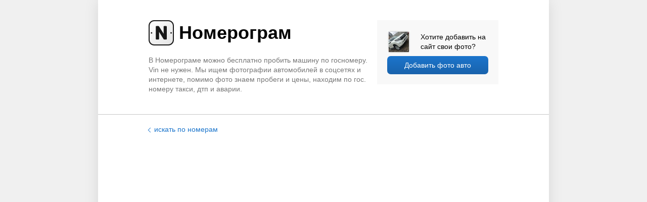

--- FILE ---
content_type: text/html; charset=UTF-8
request_url: https://www.nomerogram.ru/e/1140285930-13de67930/
body_size: 11237
content:
                        <!DOCTYPE html>
    <html lang="ru">
    <head>
        <title>Номер А528ТР01 - проверка авто по гос номеру бесплатно - Республика Адыгея</title>
        <meta http-equiv="X-UA-Compatible" content="IE=Edge">
        <meta charset="UTF-8">
        <meta name="viewport" content="width=device-width">
        <meta name='description' content='Проверить авто по гос. номеру А528ТР01 бесплатно - Республика Адыгея.' />
        <meta name="apple-itunes-app" content="app-id=1360117854" />
        <meta name="google-play-app" content="app-id=ru.drom.numbers" />
        <meta property='og:type' content='website' />
        <meta property='og:title' content='Номер А528ТР01 - проверка авто по гос номеру бесплатно - Республика Адыгея' />
        <meta property='og:description' content='Проверить авто по гос. номеру А528ТР01 бесплатно - Республика Адыгея.' />
                <meta property='og:image' content='https://s.nomerogram.ru/photo/PCkXqUUz2VdDBuzRLe_G_k2p_vdC560EFsrUUg20OcPzlyTRBjq3sthOWd-LTbco5Ag98SkRtnnpf2h_ocq4IpY.jpg' />
        <meta property='og:image:secure_url' content='https://s.nomerogram.ru/photo/PCkXqUUz2VdDBuzRLe_G_k2p_vdC560EFsrUUg20OcPzlyTRBjq3sthOWd-LTbco5Ag98SkRtnnpf2h_ocq4IpY.jpg' />
                            <meta name="robots" content="noarchive"/>
                <link href="https://c.nomerogram.ru/build/app.4ccb023b9dbb3dfbc262.css" rel="stylesheet" type="text/css" />
        <link rel="icon" type="image/png" href="//c.nomerogram.ru/web/images/favicon.png">
        <link rel="apple-touch-icon" href="//c.nomerogram.ru/web/images/apple-touch-icon.png" />
        <link rel="android-touch-icon" href="//c.nomerogram.ru/web/images/apple-touch-icon.png" />
    </head>

    <body>
        <div class="ng-content ">
            <header class="ng-header ng-container ng-random-group ng-random-group_margin_l-size-xs">
                <div class="ng-header__upload"
                    data-ga-stats-section="Использование загрузки фото"
                    data-ga-stats-track-view="show"
                    data-ga-stats-name=""
                >
                    <div class="ng-upload">
                        <div class="ng-upload__content">
                            <div class="ng-upload__img">
                                <img
                                    src="//c.nomerogram.ru/web/images/empty.gif"
                                    data-lazy=""
                                    data-src="//c.nomerogram.ru/web/images/img-add-photo.jpg"
                                    data-srcset="//c.nomerogram.ru/web/images/img-add-photo@2x.jpg"
                                    height="46"
                                    width="46"
                                    alt="photo"
                                />
                            </div>
                            <div>Хотите добавить на сайт свои фото?</div>
                        </div>
                        <button type="button" data-upload aria-label="upload" class="ng-upload__btn"
                            data-ga-stats-section="Использование загрузки фото"
                            data-ga-stats-track-click="use"
                            data-ga-stats-name=""
                        >Добавить фото авто</button>
                        <input type="file" multiple id="upload" accept="image/*" />
                    </div>
                </div>
                <div>
                    <div class="ng-header__logo"
                                            >
                        <a class="ng-logo ng-block ng-text ng-text_resetColor ng-text_size_h1 ng-text_bold" href="https://www.nomerogram.ru">
                            <div class="ng-flex ng-flex_verticalAlign_start ng-flex_alignItems_center">
                                <div class="ng-logo__img ng-resetLineHeight">
                                    <svg width="50" height="50" viewBox="0 0 50 50" xmlns="http://www.w3.org/2000/svg"><defs><linearGradient x1="0%" y1="0%" x2="93.135%" y2="92.233%" id="a"><stop stop-color="#FFF" offset="0%"/><stop stop-color="#E5E5E5" offset="100%"/></linearGradient></defs><g fill="none" fill-rule="evenodd"><rect fill="url(#a)" width="50" height="50" rx="10"/><rect stroke="#181818" stroke-width="2" x="1" y="1" width="48" height="48" rx="10"/><path d="M30.85 11.621h3.885c.729 0 1.174.243 1.173 1.173v24.253c0 .728-.242 1.172-1.173 1.172h-3.683c-1.012 0-1.295-.565-1.821-1.374L20.65 22.98v14.067c0 .93-.445 1.172-1.174 1.172H15.47c-.728 0-1.173-.242-1.173-1.172V12.794c0-.728.243-1.173 1.173-1.173h3.805c1.012 0 1.295.566 1.821 1.375l8.58 13.824V12.794c0-.93.445-1.173 1.174-1.173zm13.634 15.025a1.5 1.5 0 1 1 0-3 1.5 1.5 0 0 1 0 3zm-38.687 0a1.5 1.5 0 1 1 0-3 1.5 1.5 0 0 1 0 3z" fill="#181818"/></g></svg>
                                </div>
                                <div class="ng-logo__text">Номерограм</div>
                            </div>
                        </a>
                    </div>
                                                            <div class="ng-header__text ng-text ng-text_small ng-text_gray">
                        В Номерограме можно бесплатно пробить машину по госномеру. Vin не нужен. Мы ищем фотографии автомобилей в соцсетях и интернете, помимо фото знаем пробеги и цены, находим по гос. номеру такси, дтп и аварии.
                    </div>
                </div>
            </header>
            <main class="ng-main">
                    <div class="ng-container">
        <nav class="ng-breadcrumbs ng-container_margin">
                                                                    <a href="https://nomerogram.ru"
                   data-ga-stats-section="Использование страницы фотографии"
                   data-ga-stats-track-click="back"
                   data-ga-stats-name=""
                ><i class="ng-back-ico"></i> искать по номерам</a>
        </nav>
    </div>

    <div class="ng-photo ng-photo_no-other-photos ng-container">
        <div class="ng-photo__main"
            data-ga-stats-section="Использование страницы фотографии"
            data-ga-stats-track-view="show"
            data-ga-stats-name=""
        >
                        <a href="https://s.nomerogram.ru/photo/61fqRAoaGjHfmgS9itTr4vCp7K_eLoZUQTppA-tt0B3HApTYH71qHTV4TpsmDqLdQoXmYtm1dlJNNMBfvVI6Dw.jpg" target="_blank"
               data-ga-stats-section="Использование страницы фотографии"
               data-ga-stats-track-click="goToPhoto"
               data-ga-stats-name=""
               class="ng-photo-main"
            >
                <img class="ng-photo-main__photo" src="https://s.nomerogram.ru/photo/CLqatg77daZwwRM9vI0QxM4R8VR9L3v9lIw7xQ-wIOlhwjL81HSrbg1B1qaLq3HtbMyk0snRykCw2o7Go521.jpg" height="960" width="1280" srcset="https://s.nomerogram.ru/photo/61fqRAoaGjHfmgS9itTr4vCp7K_eLoZUQTppA-tt0B3HApTYH71qHTV4TpsmDqLdQoXmYtm1dlJNNMBfvVI6Dw.jpg 2x" alt="">
            </a>
                            <div data-title-blocks="mainBlock">
                    <div class="ng-title">
                        <div class="ng-numbers-block">
                                                            <a href="https://www.nomerogram.ru/n/a528tp01-15edba959/"
                                   data-ga-stats-section="Использование страницы фотографии"
                                   data-ga-stats-track-click="goToCarplate"
                                   data-ga-stats-name=""
                                >
                                    
    <div class="ng-number ng-number_lg">
    <div class="ng-number__number">
        <div>а528тр</div>
    </div>
    <div class="ng-number__region">
        <div>01</div>
        <img width="24" height="6" src="//c.nomerogram.ru/web/images/rus.svg" alt="">
    </div>
</div>
                                </a>
                                                                                    </div>
                                                <div class="ng-errorNumberTrigger">
                            <div class="ng-errorNumberTrigger ng-text ng-text_grayLighter ng-text_size_xs">
                                <span
                                        class="ng-pointer ng-text ng-text_hovered"
                                        data-found-error="trigger"
                                        data-ga-stats-name-prefix="carplateNumberError"
                                        data-ga-stats-name="openFormBtn"
                                        data-ga-stats-track-view
                                        data-ga-stats-track-click
                                >Ошибка в номере?</span>
                            </div>
                        </div>
                    </div>
                </div>
                                        <div style="display: none" data-title-blocks="errorNotif">
    <div class="ng-errorNumberNotif ng-errorNumberNotif_red ng-random-group ng-random-group_margin_r-size-xs">
        <div class="ng-pointer ng-resetLineHeight" data-title-blocks="errorIco">
            <svg width="18" height="18" xmlns="http://www.w3.org/2000/svg"><path d="M17 1L1 17M1 1l16 16" stroke="#DC001B" stroke-width="2" fill="none" fill-rule="evenodd" stroke-linecap="round"/></svg>
        </div>
        <div class="ng-errorNumberNotif__text">Ошибка отправки. Попробуйте позже.</div>
    </div>
</div>
<div style="display: none" data-title-blocks="successNotif">
    <div class="ng-errorNumberNotif ng-errorNumberNotif_success ng-random-group ng-random-group_margin_r-size-s">
        <div class="ng-resetLineHeight">
            <svg width="40" height="40" xmlns="http://www.w3.org/2000/svg"><g fill="none" fill-rule="evenodd"><path d="M20 0C8.973 0 0 8.972 0 20s8.973 20 20 20c11.028 0 20-8.972 20-20S31.028 0 20 0m0 2c9.925 0 18 8.075 18 18s-8.075 18-18 18S2 29.925 2 20 10.075 2 20 2" fill="#69B92C"/><path d="M10 20l7 6m0 0l12-13" stroke="#69B92C" stroke-width="2" stroke-linecap="round"/></g></svg>
        </div>
                    <div class="ng-errorNumberNotif__text">Ваш сигнал принят и передан в техническую поддержку. В ближайшее время изменения будут проверены и внесены, спасибо.</div>
            </div>
</div>
<form data-title-blocks="wrongNumberContainer" data-carplate-form>
    <div style="display: none;" data-title-blocks="wrongNumberBlock">
        <div class="ng-title ng-errorNumberNotif ng-errorNumberNotif_yellow">
                        <div
                class="ng-numbers-block
                "
                data-ga-stats-section="Жалоба на ошибку в номере"
                data-ga-stats-track-view="show"
                data-ga-stats-name=""
            >
                                                                                    <div>
    <div class="ng-number ng-number_lg" data-is-change-wrong-number data-title-blocks=carplateBlock data-carplate-number-id=51277095 data-carplate-photo-id=1140285930 data-carplate-input
         data-incomplete-search          data-analytics     >
        <div class="ng-number__number">
            <input
                type="text"
                name="series1"
                class="series1"
                value="а"
                maxlength="1"
                placeholder="A"
                autocomplete="off"
                            />
            <input type="text" name="number" class="number" value="528" maxlength="3" placeholder="777" autocomplete="off" />
            <input type="text" name="series2" class="series2" value="тр" maxlength="2" placeholder="AA" autocomplete="off" />
        </div>
        <div class="ng-number__region">
            <input type="text" name="region" placeholder="777" maxlength="3" value="01" data-minlength="2" autocomplete="off" />
            <img width="63" height="15" src="//c.nomerogram.ru/web/images/rus.svg" alt="">
        </div>
    </div>
    <div data-nomerogram-notice style="display: none;" class="ng-notice">
        <div data-nomerogram-notice-small class="ng-text ng-text_small"></div>
        <div data-nomerogram-notice-normal class="ng-text"></div>
    </div>
</div>
                                                </div>
            <div data-found-error="title" class="ng-text ng-text_small ">
                Исправьте номер, чтобы он совпадал с номером на фото
            </div>
            <div class=" ng-text ng-text_align_center ">
                <button
                        type="submit"
                        data-found-error="sendNewNumber"
                        class="ng-button ng-button_bg_red ng-button-disabled ng-button_theme_wrongNumber ng-text ng-text_small ng-text_white"
                        data-ga-stats-name-section="Жалоба на ошибку в номере"
                        data-ga-stats-track-click="submit"
                        data-ga-stats-name=""
                >Отправить</button>
                                    <span data-found-error="trigger" class="ng-text ng-text_hovered ng-text_align_center ng-pointer ng-text_size_xs ng-text_grayLighter">Отмена</span>
                            </div>
        </div>
    </div>
</form>
                                                                                        <div class="ng-text ng-text_gray ng-text_small ng-photo__origin"
                     data-ga-stats-section="Использование страницы фотографии"
                     data-ga-stats-track-click="goToSource"
                     data-ga-stats-name=""
                >
                    Источник: <span>фото добавлено пользователем</span>
                </div>
                        </div>
    </div>
                <div class="ng-container ng-container_flex ng-random-cont ng-random-cont_margin_b-no ng-random-cont_margin_t-size-s">
            <div>
                                    <h3>Другие фото с этими номерами</h3>
                            </div>
                            <div class="ng-text_small desktop">
                    <a href="https://www.nomerogram.ru/n/a528tp01-15edba959/"
                       data-ga-stats-section="Использование страницы фотографии"
                       data-ga-stats-track-click="goToAllOtherPhoto"
                       data-ga-stats-name=""
                    >Смотреть все</a>
                </div>
                    </div>
        <div class="ng-container ng-list">
                            <a href="https://www.nomerogram.ru/e/2230259304-15a939731/" class="ng-item"
                   data-ga-stats-section="Использование страницы фотографии"
                   data-ga-stats-track-click="goToOtherPhoto"
                   data-ga-stats-name=""
                >
                    <img src="//c.nomerogram.ru/web/images/empty.gif" data-src="https://s.nomerogram.ru/photo/XCVLiEPFjeIUrEaeRkGxYb49ppaPQXTI3eudfDFGXHi6lVOmZu35X_jv_xjeXoURSjVPQoJHAMwUnBEaS0cl.jpg" data-lazy="" alt="" data-srcset="https://s.nomerogram.ru/photo/3nRPyrajrtrVhelbzM0_8jYYSnj20sgYravHcQgqxUVUqhRa9ypxlGSqhIfBTU6y0yXHpIbAxSoN2gR9D1IFvT4.jpg 2x">
    
<div class="ng-number ">
    <div class="ng-number__number">
        <div>м861тн</div>
    </div>
    <div class="ng-number__region">
        <div>123</div>
        <img width="24" height="6" src="//c.nomerogram.ru/web/images/rus.svg" alt="">
    </div>
</div>
                </a>
                            <a href="https://www.nomerogram.ru/e/2230259310-14cf6ad74/" class="ng-item"
                   data-ga-stats-section="Использование страницы фотографии"
                   data-ga-stats-track-click="goToOtherPhoto"
                   data-ga-stats-name=""
                >
                    <img src="//c.nomerogram.ru/web/images/empty.gif" data-src="https://s.nomerogram.ru/photo/Oxnhmw498YhJSoSK86ITRs6U6ZDB3oVjt_XaTy5f7m6MeNDvOyua70Cf7lBG7OC_uKAgEwCcguTaLEWAzf_e.jpg" data-lazy="" alt="" data-srcset="https://s.nomerogram.ru/photo/jK0b0IDyytQZ2cCkitf0vElnovzlN3rlDLaGXzJdbfPLQGfKl_9btn3jgP74w6A_wZhY8zoqebSnwBVZePv00e4.jpg 2x">
    
<div class="ng-number ">
    <div class="ng-number__number">
        <div>м861тн</div>
    </div>
    <div class="ng-number__region">
        <div>123</div>
        <img width="24" height="6" src="//c.nomerogram.ru/web/images/rus.svg" alt="">
    </div>
</div>
                </a>
                            <a href="https://www.nomerogram.ru/e/2230259320-177ee0237/" class="ng-item"
                   data-ga-stats-section="Использование страницы фотографии"
                   data-ga-stats-track-click="goToOtherPhoto"
                   data-ga-stats-name=""
                >
                    <img src="//c.nomerogram.ru/web/images/empty.gif" data-src="https://s.nomerogram.ru/photo/6u76Q6vKL3SPjptqimMHiui4u2S6EvA0RnB2-tQ948yV3zEcLmgOflYzg5HOsjb4QYSuB1CDirT2v_eA2nwc.jpg" data-lazy="" alt="" data-srcset="https://s.nomerogram.ru/photo/ROqigbw_xbGiHEs888TgWG0kz5zk0h7JIWhf68myCq2af2sqwBFoPQ-85vr80TGYEST37e7KAsYmZP6jpaVe6YU.jpg 2x">
    
<div class="ng-number ">
    <div class="ng-number__number">
        <div>м861тн</div>
    </div>
    <div class="ng-number__region">
        <div>123</div>
        <img width="24" height="6" src="//c.nomerogram.ru/web/images/rus.svg" alt="">
    </div>
</div>
                </a>
                            <a href="https://www.nomerogram.ru/e/2230259348-17dee3fd7/" class="ng-item"
                   data-ga-stats-section="Использование страницы фотографии"
                   data-ga-stats-track-click="goToOtherPhoto"
                   data-ga-stats-name=""
                >
                    <img src="//c.nomerogram.ru/web/images/empty.gif" data-src="https://s.nomerogram.ru/photo/6wVCxHNoMiv1wjMdyaAle4vBhnHb8k_A2QrHIjShds0GN3KiQq0EB65H9nY-O9Jtx2c0TijG5q6lntfHOH74.jpg" data-lazy="" alt="" data-srcset="https://s.nomerogram.ru/photo/ENs7iA6jum40Zxj4EqPhiJYu3CKTOa0HZV1FY8eaMWrumjk4YeQnroTQR7Kqz06dhgq3kCQ6kfcahAAEndhzf98.jpg 2x">
    
<div class="ng-number ">
    <div class="ng-number__number">
        <div>м861тн</div>
    </div>
    <div class="ng-number__region">
        <div>123</div>
        <img width="24" height="6" src="//c.nomerogram.ru/web/images/rus.svg" alt="">
    </div>
</div>
                </a>
                            <a href="https://www.nomerogram.ru/e/2230259372-13fd12fda/" class="ng-item"
                   data-ga-stats-section="Использование страницы фотографии"
                   data-ga-stats-track-click="goToOtherPhoto"
                   data-ga-stats-name=""
                >
                    <img src="//c.nomerogram.ru/web/images/empty.gif" data-src="https://s.nomerogram.ru/photo/n3ZT2uP-hngsjVVPgL0XZWxMX61Es1DyRzXDm9wdDMjEVxNMbBWuapOzVYvVzuWAiCOeegFOc5ut5uSmRs13.jpg" data-lazy="" alt="" data-srcset="https://s.nomerogram.ru/photo/gzShTghn1hjF0tQhjQUu6tHdE701qF6f63WVmu-hjFj0RknaeD5PKR3zhIKJLUs_615v0v0hANXnBQNQ9zlkvnM.jpg 2x">
    
<div class="ng-number ">
    <div class="ng-number__number">
        <div>м861тн</div>
    </div>
    <div class="ng-number__region">
        <div>123</div>
        <img width="24" height="6" src="//c.nomerogram.ru/web/images/rus.svg" alt="">
    </div>
</div>
                </a>
                            <a href="https://www.nomerogram.ru/e/2230259407-185914569/" class="ng-item"
                   data-ga-stats-section="Использование страницы фотографии"
                   data-ga-stats-track-click="goToOtherPhoto"
                   data-ga-stats-name=""
                >
                    <img src="//c.nomerogram.ru/web/images/empty.gif" data-src="https://s.nomerogram.ru/photo/EzVaYp8EV0AD5-OhZxMcKFyJB9-m8H9ONBzlfICO5XbYacW4IuEyuWl8vjzvBpFvS9glYc3KziGUDP8nGTNs.jpg" data-lazy="" alt="" data-srcset="https://s.nomerogram.ru/photo/H8oBg0YRDqpOvdWkjP7wTVLeD6f9mOso7LZoEFHEICcFRzTAeiktiZRA-9uOjOcXI4XGaF8B7PSSQdslIaeWf3I.jpg 2x">
    
<div class="ng-number ">
    <div class="ng-number__number">
        <div>м861тн</div>
    </div>
    <div class="ng-number__region">
        <div>123</div>
        <img width="24" height="6" src="//c.nomerogram.ru/web/images/rus.svg" alt="">
    </div>
</div>
                </a>
                            <a href="https://www.nomerogram.ru/e/1042917070-1357e81fc/" class="ng-item"
                   data-ga-stats-section="Использование страницы фотографии"
                   data-ga-stats-track-click="goToOtherPhoto"
                   data-ga-stats-name=""
                >
                    <img src="//c.nomerogram.ru/web/images/empty.gif" data-src="https://s.nomerogram.ru/photo/525wXbYXpecqZRSvw84bnjvDPGEYVgUaUv8lyEBqYPtrG1Ei7BFhjHyxZ9Gr_ts9WksE3w_ohx0nE0pUPPyk.jpg" data-lazy="" alt="" data-srcset="https://s.nomerogram.ru/photo/VzxlGiwkX-_hOC86mAJIuuygFODOczxEQRcrEAHfmSTUWstsWm4-YbyQ9hVW04dxEV_xlOY1TiyUnvrJvsPT7Cw.jpg 2x">
    
<div class="ng-number ">
    <div class="ng-number__number">
        <div>н156тр</div>
    </div>
    <div class="ng-number__region">
        <div>93</div>
        <img width="24" height="6" src="//c.nomerogram.ru/web/images/rus.svg" alt="">
    </div>
</div>
                </a>
                            <a href="https://www.nomerogram.ru/e/1021207545-13a423d12/" class="ng-item"
                   data-ga-stats-section="Использование страницы фотографии"
                   data-ga-stats-track-click="goToOtherPhoto"
                   data-ga-stats-name=""
                >
                    <img src="//c.nomerogram.ru/web/images/empty.gif" data-src="https://s.nomerogram.ru/photo/3Td_V5pI0wUpW4Fowrdc4wCvsaUeb67i3sBBTyVb8TTZt7kgRxy7WnWXkRI8Js4haLInskNkCe2S9imYlJhp.jpg" data-lazy="" alt="" data-srcset="https://s.nomerogram.ru/photo/8shykAMMrqAdUbJO_VE2FsWgW73O0TPag1rpsrYzol5raktqT0JaK75UuEaUL7o7iqBdCZKhZIHLQBPvqE9-giE.jpg 2x">
    
<div class="ng-number ">
    <div class="ng-number__number">
        <div>х023вс</div>
    </div>
    <div class="ng-number__region">
        <div>123</div>
        <img width="24" height="6" src="//c.nomerogram.ru/web/images/rus.svg" alt="">
    </div>
</div>
                </a>
                            <a href="https://www.nomerogram.ru/e/1723335331-111854e32/" class="ng-item"
                   data-ga-stats-section="Использование страницы фотографии"
                   data-ga-stats-track-click="goToOtherPhoto"
                   data-ga-stats-name=""
                >
                    <img src="//c.nomerogram.ru/web/images/empty.gif" data-src="https://s.nomerogram.ru/photo/kpKQF1erEfEaRmd-Pc89nB2UggTpL5IgKexL4kmEiWscBYFsUHbVPp8tRZ281HSX0-W1QshCXEof-_B2TruO.jpg" data-lazy="" alt="" data-srcset="https://s.nomerogram.ru/photo/ROyJOJlJO3VCHM-CEcZ-0czbEYzohJ0cObHdr7I3uiJqhnjDGScKWCkGPNdSsi3xhzfUORHdX1vFqAYnn7dh6f0.jpg 2x">
    
<div class="ng-number ">
    <div class="ng-number__number">
        <div>а350аа</div>
    </div>
    <div class="ng-number__region">
        <div>23</div>
        <img width="24" height="6" src="//c.nomerogram.ru/web/images/rus.svg" alt="">
    </div>
</div>
                </a>
                            <a href="https://www.nomerogram.ru/e/2152677606-10fca94d2/" class="ng-item"
                   data-ga-stats-section="Использование страницы фотографии"
                   data-ga-stats-track-click="goToOtherPhoto"
                   data-ga-stats-name=""
                >
                    <img src="//c.nomerogram.ru/web/images/empty.gif" data-src="https://s.nomerogram.ru/photo/4UGvr7Eigm0Mayw7r_IKuPTP_KQ4mFLm7HLA0nrnzgGVoM1s4VmM0mW4MSaqDwWYvQcY3mz_ALGGN3ZEaXcL.jpg" data-lazy="" alt="" data-srcset="https://s.nomerogram.ru/photo/B4VR24D2b3aDkm-ZqSAcPPiBy4sGOqXt8qWuFVm9dRLd5YQV4iSwtPS4TfbJjdGLpFMS7Usoz73n6taATWusYlo.jpg 2x">
    
<div class="ng-number ">
    <div class="ng-number__number">
        <div>о085аа</div>
    </div>
    <div class="ng-number__region">
        <div>01</div>
        <img width="24" height="6" src="//c.nomerogram.ru/web/images/rus.svg" alt="">
    </div>
</div>
                </a>
                            <a href="https://www.nomerogram.ru/e/2152677611-1372e8247/" class="ng-item"
                   data-ga-stats-section="Использование страницы фотографии"
                   data-ga-stats-track-click="goToOtherPhoto"
                   data-ga-stats-name=""
                >
                    <img src="//c.nomerogram.ru/web/images/empty.gif" data-src="https://s.nomerogram.ru/photo/1c3XLyqKNAYX2yUxEQgnQbN-LAhb5PP_zdgZ5_6GgReepxWS_SwrCDHUKz0Xa52onEPws7ftNCiF7-ytzy6K.jpg" data-lazy="" alt="" data-srcset="https://s.nomerogram.ru/photo/wplh9Ava9pRAWpeMi9_XhrkKe6LYliEFKwLMvR-LyzHFBa25DA4058laoHYbSbnMv8LVrBapU9PSnUUKhAykcdA.jpg 2x">
    
<div class="ng-number ">
    <div class="ng-number__number">
        <div>о085аа</div>
    </div>
    <div class="ng-number__region">
        <div>01</div>
        <img width="24" height="6" src="//c.nomerogram.ru/web/images/rus.svg" alt="">
    </div>
</div>
                </a>
                            <a href="https://www.nomerogram.ru/e/1521519737-12e5f5cef/" class="ng-item"
                   data-ga-stats-section="Использование страницы фотографии"
                   data-ga-stats-track-click="goToOtherPhoto"
                   data-ga-stats-name=""
                >
                    <img src="//c.nomerogram.ru/web/images/empty.gif" data-src="https://s.nomerogram.ru/photo/o1xswvS2Fe0dsHKJ0us1WBwT_ss9G-s4MUF_FMGmyz9JMAOL5rJWG2WJRf5KSLFR7G7bj_0FP-SgmQm6GZ3t.jpg" data-lazy="" alt="" data-srcset="https://s.nomerogram.ru/photo/2YQvvz_5LHU81uXGi0SMLvrwN_JgPCNDt5hmT7LVZFnnlhZtJfd_BGZHh50DIeCXsg5xkxeBXpwAsyFXlAasu1Y.jpg 2x">
    
<div class="ng-number ">
    <div class="ng-number__number">
        <div>е424ву</div>
    </div>
    <div class="ng-number__region">
        <div>123</div>
        <img width="24" height="6" src="//c.nomerogram.ru/web/images/rus.svg" alt="">
    </div>
</div>
                </a>
                            <a href="https://www.nomerogram.ru/e/1521519799-1699b819d/" class="ng-item"
                   data-ga-stats-section="Использование страницы фотографии"
                   data-ga-stats-track-click="goToOtherPhoto"
                   data-ga-stats-name=""
                >
                    <img src="//c.nomerogram.ru/web/images/empty.gif" data-src="https://s.nomerogram.ru/photo/h1-IsIM8n2F6djia7eLpblCWKUdG3NOgGSJb727akaoy8XvxYqdz7BoJJGa8extL4vPnlzq8wpBSwPi88cje.jpg" data-lazy="" alt="" data-srcset="https://s.nomerogram.ru/photo/_4V51NXbu_UTF2I3iQ7z1XqUqwatGVmuVttUmVZu9EKhchsSDw2P0y0UM9wVbLo1PQWFvWiAuhZ8byUqu4ZBMo8.jpg 2x">
    
<div class="ng-number ">
    <div class="ng-number__number">
        <div>е424ву</div>
    </div>
    <div class="ng-number__region">
        <div>123</div>
        <img width="24" height="6" src="//c.nomerogram.ru/web/images/rus.svg" alt="">
    </div>
</div>
                </a>
                            <a href="https://www.nomerogram.ru/e/1521519806-19b43aca1/" class="ng-item"
                   data-ga-stats-section="Использование страницы фотографии"
                   data-ga-stats-track-click="goToOtherPhoto"
                   data-ga-stats-name=""
                >
                    <img src="//c.nomerogram.ru/web/images/empty.gif" data-src="https://s.nomerogram.ru/photo/zmcD0DNH1n4wSRH7ESA8X0DRqC1fmPhtv-GXg27C-uM0Y5Ljj2FF9xwxXQ0wK46TAViA2VaOfZQo4feAtZvD.jpg" data-lazy="" alt="" data-srcset="https://s.nomerogram.ru/photo/TkppklzJraI4TIgz-yQP4KuS-gEE-d5Xd-2T8DhFeJUIK6PwwJn8Sst9MHUG_3XGvPphB8COMIgL6kgjFEPtbYM.jpg 2x">
    
<div class="ng-number ">
    <div class="ng-number__number">
        <div>е424ву</div>
    </div>
    <div class="ng-number__region">
        <div>123</div>
        <img width="24" height="6" src="//c.nomerogram.ru/web/images/rus.svg" alt="">
    </div>
</div>
                </a>
                            <a href="https://www.nomerogram.ru/e/1322062154-1c4dd7f7f/" class="ng-item"
                   data-ga-stats-section="Использование страницы фотографии"
                   data-ga-stats-track-click="goToOtherPhoto"
                   data-ga-stats-name=""
                >
                    <img src="//c.nomerogram.ru/web/images/empty.gif" data-src="https://s.nomerogram.ru/photo/ZUjbKaoHIoeNZT_PfFSDfBvHbnSMyRSMg7AU_KlEtUsUd6VGGsePKtyIToh5Vcayh16dROZobjUoRUhchUcD.jpg" data-lazy="" alt="" data-srcset="https://s.nomerogram.ru/photo/ErWcdrK80h5SiHMturfvHBmtsvl5pV-9mmcljAfVvDv0FVB9kMW_GCG8x-um1y-kiFBcszPVudguzGVplbcy88I.jpg 2x">
    
<div class="ng-number ">
    <div class="ng-number__number">
        <div>в199вн</div>
    </div>
    <div class="ng-number__region">
        <div>123</div>
        <img width="24" height="6" src="//c.nomerogram.ru/web/images/rus.svg" alt="">
    </div>
</div>
                </a>
                            <a href="https://www.nomerogram.ru/e/1021207532-1bac05bce/" class="ng-item"
                   data-ga-stats-section="Использование страницы фотографии"
                   data-ga-stats-track-click="goToOtherPhoto"
                   data-ga-stats-name=""
                >
                    <img src="//c.nomerogram.ru/web/images/empty.gif" data-src="https://s.nomerogram.ru/photo/T0Mg8c9hPzjwcW3m_RqaNOwOIHIVRjznQSgandn2J_0hvvq1COK3IVH28AhaQ_bqHCjiti9T0PwgesE2U2CL.jpg" data-lazy="" alt="" data-srcset="https://s.nomerogram.ru/photo/JxCnfO6gZ1phu0O68Yb96P1ogG_oOXrtVQP1Nn4gHiITWqozwjQk2C-x82TG1ujK8z-z9RFUVIC5_oQVQkXS9xg.jpg 2x">
    
<div class="ng-number ">
    <div class="ng-number__number">
        <div>т080мо</div>
    </div>
    <div class="ng-number__region">
        <div>123</div>
        <img width="24" height="6" src="//c.nomerogram.ru/web/images/rus.svg" alt="">
    </div>
</div>
                </a>
                            <a href="https://www.nomerogram.ru/e/1004357515-117940c36/" class="ng-item"
                   data-ga-stats-section="Использование страницы фотографии"
                   data-ga-stats-track-click="goToOtherPhoto"
                   data-ga-stats-name=""
                >
                    <img src="//c.nomerogram.ru/web/images/empty.gif" data-src="https://s.nomerogram.ru/photo/KZO6Rda1lG1C4plVug3eNGl9ap_96dnrtIKjyXqckTyIAObqPemwQQdh9o9Sisb2ImoWQyI_3isl0B19oly1.jpg" data-lazy="" alt="" data-srcset="https://s.nomerogram.ru/photo/wfqH9GzwPBNE7_LFhIyhu1_f10qxhBNx2iDQJ8k58K6dkyF1qUGBvM60Yz_Z8JehhIOLiRiqH7AvKorlJu1Luc8.jpg 2x">
    
<div class="ng-number ">
    <div class="ng-number__number">
        <div>а528тр</div>
    </div>
    <div class="ng-number__region">
        <div>01</div>
        <img width="24" height="6" src="//c.nomerogram.ru/web/images/rus.svg" alt="">
    </div>
</div>
                </a>
                            <a href="https://www.nomerogram.ru/e/1051863557-15c63714c/" class="ng-item"
                   data-ga-stats-section="Использование страницы фотографии"
                   data-ga-stats-track-click="goToOtherPhoto"
                   data-ga-stats-name=""
                >
                    <img src="//c.nomerogram.ru/web/images/empty.gif" data-src="https://s.nomerogram.ru/photo/HgT0CtfBkfwb6v3BGflOhov87J5p1aPuZr5wIzK05DXQaDBOdUXl-2vTT_QKE39aA5lannggq6Za1b86r8Ci.jpg" data-lazy="" alt="" data-srcset="https://s.nomerogram.ru/photo/m9cSYPtnYZDJplurVyM0Y473CSmmbD2O--E0bNnDbroybTt26Zo5us_30dXB-kN9lQrx3uHb5opNahp8YIB2pA0.jpg 2x">
    
<div class="ng-number ">
    <div class="ng-number__number">
        <div>а528тр</div>
    </div>
    <div class="ng-number__region">
        <div>01</div>
        <img width="24" height="6" src="//c.nomerogram.ru/web/images/rus.svg" alt="">
    </div>
</div>
                </a>
                            <a href="https://www.nomerogram.ru/e/1052599377-1c0874d67/" class="ng-item"
                   data-ga-stats-section="Использование страницы фотографии"
                   data-ga-stats-track-click="goToOtherPhoto"
                   data-ga-stats-name=""
                >
                    <img src="//c.nomerogram.ru/web/images/empty.gif" data-src="https://s.nomerogram.ru/photo/FOlMl5i_HjZ-xqqA4GFUauQx5sfo15Zn-_CVpbfWUSHd634ITh-ydB0DXl7CUGVpFP6-DHRh62DpK1qzfKbcxgJh.jpg" data-lazy="" alt="" data-srcset="https://s.nomerogram.ru/photo/AaUWHVLIf7okVOQPh3N9bxaPmgLe9ByTsG5v2bqhd9CDtPdQyVRI2Ki3__o5AlZDcoKsH0JNhQBgSFxArEbmXKuZKOs.jpg 2x">
    
<div class="ng-number ">
    <div class="ng-number__number">
        <div>а528тр</div>
    </div>
    <div class="ng-number__region">
        <div>01</div>
        <img width="24" height="6" src="//c.nomerogram.ru/web/images/rus.svg" alt="">
    </div>
</div>
                </a>
                            <a href="https://www.nomerogram.ru/e/1054464978-123e0ebbf/" class="ng-item"
                   data-ga-stats-section="Использование страницы фотографии"
                   data-ga-stats-track-click="goToOtherPhoto"
                   data-ga-stats-name=""
                >
                    <img src="//c.nomerogram.ru/web/images/empty.gif" data-src="https://s.nomerogram.ru/photo/8URua66dxu32fApxv9ey4a-4uOzHEr_TbAN-rXvFMStu5t4Ujv2zh9HopF9e4xcYgijDyc_G99wNdvPM0Ciy.jpg" data-lazy="" alt="" data-srcset="https://s.nomerogram.ru/photo/cUPwRTk6J9Y7VETUiXtnejVFzmrrSQUdiMO5OKEs3laAjQ6OadYMBj7xqDONtOIHuMdolyN58rL_yZDSW3fOeiY.jpg 2x">
    
<div class="ng-number ">
    <div class="ng-number__number">
        <div>а528тр</div>
    </div>
    <div class="ng-number__region">
        <div>01</div>
        <img width="24" height="6" src="//c.nomerogram.ru/web/images/rus.svg" alt="">
    </div>
</div>
                </a>
                            <a href="https://www.nomerogram.ru/e/1104029000-10080a47b/" class="ng-item"
                   data-ga-stats-section="Использование страницы фотографии"
                   data-ga-stats-track-click="goToOtherPhoto"
                   data-ga-stats-name=""
                >
                    <img src="//c.nomerogram.ru/web/images/empty.gif" data-src="https://s.nomerogram.ru/photo/qPV9rCcq_q7nVBnBaJ7QW4wP21nO-XXUD0ZLh1nlXNHHVYezZuSxCXLcvz6VLN67m3UMhf_L1BULYHyrY_VK.jpg" data-lazy="" alt="" data-srcset="https://s.nomerogram.ru/photo/oDEnCfuBcrhrXCHeS_eCgx1-ovGJ3-X153BMZSrvjQvqJERuqWap9wFP5O7-pnf6ULRTCdbdR7k1f8pUi9KJuU8.jpg 2x">
    
<div class="ng-number ">
    <div class="ng-number__number">
        <div>а528тр</div>
    </div>
    <div class="ng-number__region">
        <div>01</div>
        <img width="24" height="6" src="//c.nomerogram.ru/web/images/rus.svg" alt="">
    </div>
</div>
                </a>
                            <a href="https://www.nomerogram.ru/e/1113293093-1bea4c904/" class="ng-item"
                   data-ga-stats-section="Использование страницы фотографии"
                   data-ga-stats-track-click="goToOtherPhoto"
                   data-ga-stats-name=""
                >
                    <img src="//c.nomerogram.ru/web/images/empty.gif" data-src="https://s.nomerogram.ru/photo/tnoQj3bD8qKDQstsqHrD6ITTLe5k98gz7kySxUhQZCPz-SLJu5mD3u4QkhMIMDJyCwyCA6ECY-mqr5BFI_RG.jpg" data-lazy="" alt="" data-srcset="https://s.nomerogram.ru/photo/4DcDayhZvBRotf5-rylhAgGyh3Z6jqPAUuChLQOsMGPQVW5ttzOkKvBTJ8Iv9IZmWjRYGOYBNA-yossvbh5wuUc.jpg 2x">
    
<div class="ng-number ">
    <div class="ng-number__number">
        <div>а528тр</div>
    </div>
    <div class="ng-number__region">
        <div>01</div>
        <img width="24" height="6" src="//c.nomerogram.ru/web/images/rus.svg" alt="">
    </div>
</div>
                </a>
                            <a href="https://www.nomerogram.ru/e/1150356429-1704fcbe6/" class="ng-item"
                   data-ga-stats-section="Использование страницы фотографии"
                   data-ga-stats-track-click="goToOtherPhoto"
                   data-ga-stats-name=""
                >
                    <img src="//c.nomerogram.ru/web/images/empty.gif" data-src="https://s.nomerogram.ru/photo/vtqFz-I9oIKHn25_bhH3xrOtt1RmTrmd04TTPNOdvCq3k9z3pfDmp7BHFlLcFKCVCmu68lHTfFM-Gq0UwTHf.jpg" data-lazy="" alt="" data-srcset="https://s.nomerogram.ru/photo/gPpxiai3TEzpDwPllWswn_c9rbGZin8W3pwi9fd-MIgXBXZ7QsXBVAo42FkqgHuZYAu2pWpd-uGC-Bl-RWJWYGo.jpg 2x">
    
<div class="ng-number ">
    <div class="ng-number__number">
        <div>а528тр</div>
    </div>
    <div class="ng-number__region">
        <div>01</div>
        <img width="24" height="6" src="//c.nomerogram.ru/web/images/rus.svg" alt="">
    </div>
</div>
                </a>
                            <a href="https://www.nomerogram.ru/e/1157705381-171b41c01/" class="ng-item"
                   data-ga-stats-section="Использование страницы фотографии"
                   data-ga-stats-track-click="goToOtherPhoto"
                   data-ga-stats-name=""
                >
                    <img src="//c.nomerogram.ru/web/images/empty.gif" data-src="https://s.nomerogram.ru/photo/vV1qbsYnVf6yuOvrwHl9nf9rVKzePumNaFKAfXZ11zof5amikaiDMgtMu8m1Mr7fLdfADS5hIEzNemkaFQX9.jpg" data-lazy="" alt="" data-srcset="https://s.nomerogram.ru/photo/UVYQ83vNB8wuSktV90pYgzxpMBciKZbzhwyV8u3q9fRueDwXe1X-roZm6JQxsc1JTIGqh5ggdyi9CVbroELW8tc.jpg 2x">
    
<div class="ng-number ">
    <div class="ng-number__number">
        <div>а528тр</div>
    </div>
    <div class="ng-number__region">
        <div>01</div>
        <img width="24" height="6" src="//c.nomerogram.ru/web/images/rus.svg" alt="">
    </div>
</div>
                </a>
                            <a href="https://www.nomerogram.ru/e/1191821518-1d6065ed6/" class="ng-item"
                   data-ga-stats-section="Использование страницы фотографии"
                   data-ga-stats-track-click="goToOtherPhoto"
                   data-ga-stats-name=""
                >
                    <img src="//c.nomerogram.ru/web/images/empty.gif" data-src="https://s.nomerogram.ru/photo/OR1r9QCq79i0c49zAOwArd3b4LGHIXFLkcBTjkt4buUcXRJ2DEKbSuWfjyb5YvbN-Qv4KbsJoWIX3UO7iygi.jpg" data-lazy="" alt="" data-srcset="https://s.nomerogram.ru/photo/Vvt35jyo_xVzNX1-4f4-KMzhVIADQWtRv4q648VNypHHh5upItQ14IRFuwRZ8OmHort2iTnceQtPS4QEwnYef4Q.jpg 2x">
    
<div class="ng-number ">
    <div class="ng-number__number">
        <div>а528тр</div>
    </div>
    <div class="ng-number__region">
        <div>01</div>
        <img width="24" height="6" src="//c.nomerogram.ru/web/images/rus.svg" alt="">
    </div>
</div>
                </a>
                    </div>
                <div class="landing-banner-wrap">
            <a
       href="https://vin.drom.ru/?from=nomerogram&amp;utm_source=nomerogram_web"
   class="landing-banner"
   rel="noreferrer"
   target="_blank"
>
    <div class="landing-banner__img"></div>
    <div class="landing-banner__content">
        <div class="landing-banner__title">Проверь историю авто</div>
        <div class="landing-banner__text-wrap">
            <div class="landing-banner__text">ДТП, расчеты ремонтных работ, техническое обслуживание, пробеги, запреты, угоны, залоги и многое другое!</div>
            <div class="landing-banner__btn ng-button ng-button_bg-blue">Проверить авто</div>
        </div>
    </div>
</a>
        </div>
    
            </main>
            <footer class="ng-footer ng-container">
    <div class="ng-text_small ng-text_gray">
        <div class="ng-footer-links">
            <div>
                <div class="ng-footer-home-link">
                    © 2017&mdash;2025 <a href="https://www.nomerogram.ru/">nomerogram.ru</a>
                </div>
                <div class='ng-footer-app-links'>
                    <a href='https://www.nomerogram.ru/' class='ng-footer-logo'></a>
                    <div class='ng-footer-store-buttons'>
                        <a href='https://play.google.com/store/apps/details?id=ru.drom.numbers&hl=ru&gl=US' target='_blank' rel="noreferrer" class='store-btn store-btn_google'></a>
                        <a href='https://apps.apple.com/ru/app/%D0%BD%D0%BE%D0%BC%D0%B5%D1%80%D0%BE%D0%B3%D1%80%D0%B0%D0%BC-%D0%BF%D1%80%D0%BE%D0%B2%D0%B5%D1%80%D0%BA%D0%B0-%D0%B0%D0%B2%D1%82%D0%BE/id1360117854' target='_blank' rel="noreferrer" class='store-btn store-btn_app-store'></a>
                    </div>
                </div>
                <div class='nf-footer-columns'>
                    <a class="ng-no-wrap" href="/private-policy/">
                        Политика конфиденциальности
                    </a>
                    <a class="ng-no-wrap" target="_blank" rel="noreferrer"
                       href="https://docs.google.com/forms/d/e/1FAIpQLScMx1J4or9Nto8bPLWLV4KFcpqLT0oxbsZxRZzAZqgZcsEx2g/viewform">
                        Обратная связь
                    </a>
                    <a class="ng-no-wrap" href="/regions/">Номера по регионам</a>
                </div>
            </div>
                            <a class="" href="/regions/01/a500tp01/">
                    Госномера по региону 01, Республика Адыгея
                    от А500ТР до
                    А999ТР
                </a>
                        <div class='nf-footer-link-columns'>
                                                                            <a href="https://www.nomerogram.ru/auto/proverka-avto-po-gos-nomeru/">Проверка авто по гос номеру</a>
                                            <a href="https://www.nomerogram.ru/auto/proverit-avto-po-baze-gibdd/">Проверка авто по базе ГИБДД</a>
                                            <a href="https://www.nomerogram.ru/auto/proverka-avto-na-dtp/">Проверка авто на ДТП</a>
                                            <a href="https://www.nomerogram.ru/auto/proverka-avto-na-zalog/">Проверка автомобиля на залог</a>
                                            <a href="https://www.nomerogram.ru/auto/proverit-avto-na-zapret-registracionnyh-dejstvij/">Проверка авто на запрет регистрационных действий</a>
                                            <a href="https://www.nomerogram.ru/auto/proverit-avto-na-arest/">Проверка авто на арест</a>
                                            <a href="https://www.nomerogram.ru/auto/proverka-avto-na-rozysk/">Проверка авто на розыск</a>
                                            <a href="https://www.nomerogram.ru/auto/proverka-yaponskogo-avto/">Проверка японских автомобилей</a>
                                            <a href="https://www.nomerogram.ru/auto/proverka-komplektaciy-avto/">Проверка комплектации автомобиля</a>
                                            <a href="https://www.nomerogram.ru/auto/proverka-polisa-osago/">Проверка полиса ОСАГО по гос номеру</a>
                                            <a href="https://www.nomerogram.ru/auto/proverka-transportnogo-naloga/">Проверка транспортного налога онлайн</a>
                                            <a href="https://www.nomerogram.ru/auto/proverka-dannyh-pts/">Проверка данных ПТС</a>
                                            <a href="https://www.nomerogram.ru/auto/proverka-istorii-avto-po-vin-kodu-i-gos-nomeru/">Проверка истории автомобиля</a>
                                            <a href="https://www.nomerogram.ru/auto/proverka-probega-avto/">Проверка пробега авто</a>
                                            <a href="https://www.nomerogram.ru/auto/proverka-avto-po-nomeru-sts/">Проверка авто по номеру СТС</a>
                                            <a href="https://www.nomerogram.ru/auto/proverka-avto-po-nomeru-kuzova/">Проверка авто по номеру кузова</a>
                                            <a href="https://www.nomerogram.ru/auto/proverka-avto-na-kredit/">Проверка авто на кредит</a>
                                            <a href="https://www.nomerogram.ru/auto/yznat-god-vipuska-avto/">Как узнать год выпуска автомобиля</a>
                                            <a href="https://www.nomerogram.ru/auto/proverka-avto-na-raboty-v-taksi/">Проверка авто на работу в такси</a>
                                            <a href="https://www.nomerogram.ru/auto/proverka-avto-na-utilizaciyu/">Проверка автомобиля на утилизацию</a>
                                            <a href="https://www.nomerogram.ru/auto/proverka-avto-na-ugon/">Проверка авто на угон по гос номеру</a>
                                            <a href="https://www.nomerogram.ru/auto/proverka-yuridicheskoy-chistoti-avto/">Проверка юридической чистоты автомобиля</a>
                                            <a href="https://www.nomerogram.ru/auto/proverit-kolichestvo-vladelcev/">Проверить авто на количество владельцев</a>
                                            <a href="https://www.nomerogram.ru/auto/proverka-po-nomeru-shassi/">Проверка авто по номеру шасси</a>
                                            <a href="https://www.nomerogram.ru/auto/bez-vin/">Проверка авто без VIN номера</a>
                                            <a href="https://www.nomerogram.ru/auto/proverka-avto-na-remont/">Почему важна проверка авто на ремонт по VIN</a>
                                            <a href="https://www.nomerogram.ru/auto/proverka-arbitrajnih-del-avto/">Проверка арбитражных дел на авто</a>
                                            <a href="https://www.nomerogram.ru/auto/proverka-na-otzivnie-kampanii/">Проверить авто на отзывные кампании</a>
                                            <a href="https://www.nomerogram.ru/auto/proverka-na-carsharing/">Проверка авто на работу в каршеринге</a>
                                            <a href="https://www.nomerogram.ru/auto/proverit-shtrafi-gibdd/">Проверка штрафов авто по гос номеру</a>
                                            <a href="https://www.nomerogram.ru/auto/aukcion-bitih-avto/">Проверка авто на аукционе битых авто</a>
                                            <a href="https://www.nomerogram.ru/auto/proverka-epts/">Проверка электронного ПТС авто</a>
                                            <a href="https://www.nomerogram.ru/auto/proverka-avto-na-tamojne/">Проверка таможенной истории автомобиля</a>
                                            <a href="https://www.nomerogram.ru/auto/probit-avto/">Пробить авто по госномеру</a>
                                            <a href="https://www.nomerogram.ru/auto/baza-nomerov/">Проверка авто по базе гос номеров</a>
                                            <a href="https://www.nomerogram.ru/auto/proverka-istorii-obslujivania-avto/">Как проверить историю обслуживания автомобиля</a>
                                            <a href="https://www.nomerogram.ru/auto/rasshifrovka-vin-koda/">VIN-код автомобиля – что это и как использовать при проверке авто?</a>
                                            <a href="https://www.nomerogram.ru/auto/proverka-tehosmotra/">Почему важно проверять техосмотр перед покупкой авто</a>
                                                </div>
        </div>
        <div class='social-networks'>
            <a href='https://www.youtube.com/channel/UCUjZSX_5mDPi5RZ1VF3HHTw' target='_blank' rel="noreferrer" class='social-network social-network_youtube'></a>
            <a href='https://www.tiktok.com/@nomerogram' target='_blank' rel="noreferrer" class='social-network social-network_tiktok'></a>
            <a href='https://vk.com/nomerogram' target='_blank' rel="noreferrer" class='social-network social-network_vk'></a>
        </div>
    </div>
</footer>
<div class="ng-container ng-footer-text ng-text_small ng-text_gray">
    История автомобиля с номером А528ТР01
    <div class="captcha-placeholder" data-captcha-v3-container></div>
</div>
        </div>

        <script
            defer
            type="text/javascript"
            src="https://c.nomerogram.ru/build/app.c2a17363a728fc86ec96.js"
            data-app-config="&#x7B;&quot;debug&quot;&#x3A;false,&quot;recaptchaV3SiteKey&quot;&#x3A;&quot;6LfxfYEUAAAAAMFE0aGg8--BYYwIH4B6S9nPUnXi&quot;,&quot;recaptchaPublic&quot;&#x3A;&quot;6LcqlF8UAAAAACKNpW8QSPYTNB17Kloc8pPxiGzm&quot;,&quot;pageConfig&quot;&#x3A;&#x7B;&quot;recaptchaV3Action&quot;&#x3A;&quot;photo_page&quot;&#x7D;&#x7D;"
        ></script>
        <script async src="/gmetric/"></script>
<script>
    window.dataLayer = window.dataLayer || [];
    function gtag(){dataLayer.push(arguments);}
    gtag('js', new Date());

    gtag('config', 'G-0NF7KRVDXB');
</script>

<!--LiveInternet counter-->
<script defer type="text/javascript">
    new Image().src = "//counter.yadro.ru/hit;nomerogram?r"+
            escape(document.referrer)+((typeof(screen)=="undefined")?"":
                    ";s"+screen.width+"*"+screen.height+"*"+(screen.colorDepth?
                    screen.colorDepth:screen.pixelDepth))+";u"+escape(document.URL)+
            ";h"+escape(document.title.substring(0,150))+
            ";"+Math.random();
</script><!--/LiveInternet-->
    </body>


--- FILE ---
content_type: text/css
request_url: https://c.nomerogram.ru/build/app.4ccb023b9dbb3dfbc262.css
body_size: 9377
content:
html,body,div,span,applet,object,iframe,h1,h2,h3,h4,h5,h6,p,blockquote,pre,a,abbr,acronym,address,big,cite,code,del,dfn,em,img,ins,kbd,q,s,samp,small,strike,strong,sub,sup,tt,var,u,center,dl,dt,dd,ol,ul,li,fieldset,form,label,legend,table,caption,tbody,tfoot,thead,tr,th,td,article,aside,canvas,details,embed,figure,figcaption,footer,header,hgroup,menu,nav,output,ruby,section,summary,time,mark,audio,video{margin:0;padding:0;border:0;font-size:100%;font:inherit;vertical-align:baseline}article,aside,details,figcaption,figure,footer,header,main,hgroup,menu,nav,section{display:block}body{line-height:1}ol,ul{list-style:none}blockquote,q{quotes:none}blockquote:before,blockquote:after,q:before,q:after{content:'';content:none}table{border-collapse:collapse;border-spacing:0}*{outline:none;-webkit-tap-highlight-color:rgba(0,0,0,0);-webkit-appearance:none;-moz-appearance:none;appearance:none}body{font-family:Arial,Verdana,sans-serif;background:#f0f0f0;font-size:18px;line-height:1.4}h1{font-weight:bold;font-size:36px}h2{font-size:24px}h3{font-weight:bold}::-webkit-input-placeholder{color:#e5e5e5}::-moz-placeholder{color:#e5e5e5}:-ms-input-placeholder{color:#e5e5e5}::-ms-input-placeholder{color:#e5e5e5}::placeholder{color:#e5e5e5}a{color:#1b75cc;text-decoration:none}.notouch a:hover,.touch a:active{color:#db001b}.smartbanner-show .smartbanner{display:block}.smartbanner{position:fixed;left:0;bottom:0;display:none;width:100%;height:80px;line-height:80px;font-family:-apple-system,BlinkMacSystemFont,Roboto,'Helvetica Neue',Helvetica,sans-serif;background:#e8e8e8;border-bottom:.5px solid #c6c6c6;z-index:9998;overflow:hidden;-webkit-font-smoothing:antialiased;-webkit-text-size-adjust:none}.smartbanner-container{height:100%;margin:0 auto;display:-webkit-box;display:-webkit-flex;display:-ms-flexbox;display:flex;-webkit-box-align:center;-webkit-align-items:center;-ms-flex-align:center;align-items:center}.smartbanner-close{padding:0 10px;font-family:'ArialRoundedMTBold',Arial;font-size:20px;text-align:left;color:#888;text-decoration:none;border:0;border-radius:14px;-webkit-font-smoothing:subpixel-antialiased}.smartbanner-close:active,.smartbanner-close:hover{color:#aaa}.smartbanner-icon{-webkit-box-flex:0;-webkit-flex:0 0 57px;-ms-flex:0 0 57px;flex:0 0 57px;width:57px;height:57px;margin-right:10px;background-color:transparent;background-size:cover;border-radius:10px}.smartbanner-info{-webkit-box-flex:1;-webkit-flex:1 1 auto;-ms-flex:1 1 auto;flex:1 1 auto;font-size:11px;line-height:1.2em}.smartbanner-title{font-size:13px;line-height:18px}.smartbanner-button{font-size:14px;padding:5px 8px;margin:0 10px;line-height:1;text-align:center;font-weight:bold;color:#6a6a6a;text-transform:uppercase;text-decoration:none}.smartbanner-button:active,.smartbanner-button:hover{color:#aaa}.smartbanner-ios{line-height:80px}.smartbanner-ios .smartbanner-close{color:#888}.smartbanner-ios .smartbanner-close:active,.smartbanner-ios .smartbanner-close:hover{color:#aaa}.smartbanner-ios .smartbanner-info{color:#6a6a6a}.smartbanner-ios .smartbanner-title{color:#4d4d4d;font-weight:bold}.smartbanner-ios .smartbanner-button{color:#2586f7;background:#efefef;border-radius:3px}.smartbanner-ios .smartbanner-button:active,.smartbanner-ios .smartbanner-button:hover{background:#dcdcdc}.smartbanner-android{background:#3d3d3d;line-height:82px;border-bottom:none}.smartbanner-android .smartbanner-close{color:#b1b1b3}.smartbanner-android .smartbanner-close:active,.smartbanner-android .smartbanner-close:hover{color:#eee}.smartbanner-android .smartbanner-info{color:#ccc}.smartbanner-android .smartbanner-title{color:#fff;font-weight:bold}.smartbanner-android .smartbanner-button{color:#fff;padding:0;background:none;border-radius:0}.smartbanner-android .smartbanner-button:active,.smartbanner-android .smartbanner-button:hover{background:none}.smartbanner-android .smartbanner-button-text{text-align:center;display:block;padding:5px 10px;background:#42b6c9;text-transform:none;text-shadow:none;-webkit-box-shadow:none;box-shadow:none}.smartbanner-android .smartbanner-button-text:active,.smartbanner-android .smartbanner-button-text:hover{background:#2ac7e1}.ng-title{display:-webkit-box;display:-webkit-flex;display:-ms-flexbox;display:flex;padding:20px 20px 20px 20px;background:#f8f8f8}.ng-title > div{margin-right:20px}.ng-title > div:last-child{margin-right:0}@media (max-width:768px){.ng-title{display:block;text-align:center}.ng-title > div{margin:0 auto 20px;position:relative}.ng-title > div:last-child{margin-bottom:0}.ng-title .ng-numbers-block{width:240px;margin-top:-47px}}.ng-flex{display:-webkit-box;display:-webkit-flex;display:-ms-flexbox;display:flex;-webkit-box-pack:justify;-webkit-justify-content:space-between;-ms-flex-pack:justify;justify-content:space-between}.ng-flex_w_available{width:100%}.ng-flex_direction_column{-webkit-box-orient:vertical;-webkit-box-direction:normal;-webkit-flex-direction:column;-ms-flex-direction:column;flex-direction:column}.ng-flex_direction_rowReverse{-webkit-box-orient:horizontal;-webkit-box-direction:reverse;-webkit-flex-direction:row-reverse;-ms-flex-direction:row-reverse;flex-direction:row-reverse}.ng-flex_verticalAlign_end{-webkit-box-pack:end;-webkit-justify-content:flex-end;-ms-flex-pack:end;justify-content:flex-end}.ng-flex_verticalAlign_start{-webkit-box-pack:start;-webkit-justify-content:flex-start;-ms-flex-pack:start;justify-content:flex-start}.ng-flex_verticalAlign_center{-webkit-box-pack:center;-webkit-justify-content:center;-ms-flex-pack:center;justify-content:center}.ng-flex_alignItems_end{-webkit-box-align:end;-webkit-align-items:flex-end;-ms-flex-align:end;align-items:flex-end}.ng-flex_alignItems_center{-webkit-box-align:center;-webkit-align-items:center;-ms-flex-align:center;align-items:center}.ng-flex_cols_2 > .ng-flex__item{width:50%}.ng-button{border:none;cursor:pointer}.notouch .ng-button:hover,.touch .ng-button:active{opacity:.7}.ng-button_bg_red{background:#db001b}.ng-button_bg-blue{border-radius:7px;background-image:-webkit-gradient(linear,left top, left bottom,from(#1c75cc),to(#1963ac));background-image:linear-gradient(to bottom,#1c75cc,#1963ac);font:inherit;font-size:14px;line-height:16px;padding:10px;color:#fff;text-align:center;border:0;cursor:pointer;-webkit-transition:opacity .3 ease-out;transition:opacity .3 ease-out}@media (max-width:374px){.ng-button_bg-blue{font-size:13px;padding-top:9px;padding-bottom:9px}}.ng-button_theme_wrongNumber{width:126px;height:36px;border-radius:7px}.ng-button_disabled{background:#c1c1c1;opacity:.7;cursor:auto}.ng-button_preloader::before{content:'';display:inline-block;border:2px solid;border-radius:100%;width:10px;height:10px;border-color:#fff;border-top-color:transparent;-webkit-animation:loadSpin 1s infinite linear;animation:loadSpin 1s infinite linear;will-change:transform;margin-right:5px}.ng-button__label{display:-webkit-box;display:-webkit-flex;display:-ms-flexbox;display:flex}.ng-button__throbber{display:none;width:24px;height:24px}.ng-button__throbber{width:24px;height:24px}.ng-button__throbber:after{content:'';display:block;width:19px;height:19px;border:3px solid;border-radius:50%;border-top-color:#fff;border-bottom-color:#fff;border-right-color:#fff;border-left-color:transparent;-webkit-animation:spin 1s infinite linear;animation:spin 1s infinite linear}@media (min-width:769px){.ng-button_load-cont{-webkit-box-pack:start;-webkit-justify-content:flex-start;-ms-flex-pack:start;justify-content:flex-start;-webkit-box-align:start;-webkit-align-items:flex-start;-ms-flex-align:start;align-items:flex-start;width:151px !important}}.ng-button_load{opacity:.7}.ng-button_load > .ng-button__throbber{display:block}.ng-button_load > .ng-button__label{display:none}@media (max-width:768px){.ng-button_theme_wrongNumber{width:100%;margin-bottom:20px;height:44px}}@-webkit-keyframes spin{100%{-webkit-transform:rotate(360deg);transform:rotate(360deg)}}@keyframes spin{100%{-webkit-transform:rotate(360deg);transform:rotate(360deg)}}.ng-random-cont{margin-bottom:20px}.ng-random-cont_width_available{width:100%}.ng-random-cont_no-margin{margin:0}.ng-random-cont_margin_t-size-s{margin-top:20px}.ng-random-cont_margin_t-size-m{margin-top:40px}.ng-random-cont_margin_b-size-xs{margin-bottom:10px}.ng-random-cont_margin_b-size-m{margin-bottom:40px}.ng-random-cont_margin_b-no{margin-bottom:0}.ng-random-cont_margin_b-xxxxl{margin-bottom:120px}.ng-random-cont_margin_r-size-s{margin-right:20px}.ng-random-cont_margin_r-size-xxs{margin-right:5px}.ng-random-group_margin_b-size-s > *{margin-bottom:20px}.ng-random-group_margin_b-size-s > *:last-child{margin-bottom:0}.ng-random-group_margin_l-size-s > *{margin-left:20px}.ng-random-group_margin_l-size-s > *:last-child{margin-left:0}.ng-random-group_margin_l-size-xs > *{margin-left:10px}.ng-random-group_margin_l-size-xs > *:last-child{margin-left:0}.ng-random-group_margin_r-size-s > *{margin-right:20px}.ng-random-group_margin_r-size-s > *:last-child{margin-right:0}.ng-random-group_margin_r-size-xs > *{margin-right:10px}.ng-random-group_margin_r-size-xs > *:last-child{margin-right:0}.ng-random-group_margin_r-size-xxs > *{margin-right:5px}.ng-random-group_margin_r-size-xxs > *:last-child{margin-right:0}.ng-random-group_margin_b-size-xs > *{margin-bottom:10px}.ng-random-group_margin_b-size-xs > *:last-child{margin-bottom:0}.ng-errorNumberNotif{display:-webkit-box;display:-webkit-flex;display:-ms-flexbox;display:flex;padding:20px;background:#f8f8f8;z-index:1}.ng-errorNumberNotif_yellow{background:#f7f3e3}.ng-errorNumberNotif_yellow > *{margin-right:20px}.ng-errorNumberNotif_yellow > *:last-child{margin-right:0}.ng-errorNumberNotif_red{background:#fbdce0}.ng-errorNumberNotif_red .ng-icon{height:18px}.ng-errorNumberNotif_block{display:block}.ng-errorNumberNotif__text{font-size:16px}.ng-errorNumberNotif__topTitle{display:block}.ng-errorNumberNotif__botTitle{display:none}.ng-errorNumberNotif__btnBlock_yellowNotif{display:-webkit-box;display:-webkit-flex;display:-ms-flexbox;display:flex;-webkit-box-align:center;-webkit-align-items:center;-ms-flex-align:center;align-items:center;-webkit-box-pack:start;-webkit-justify-content:flex-start;-ms-flex-pack:start;justify-content:flex-start;-webkit-box-orient:horizontal;-webkit-box-direction:reverse;-webkit-flex-direction:row-reverse;-ms-flex-direction:row-reverse;flex-direction:row-reverse;text-align:center}.ng-errorNumberNotif__btnBlock_yellowNotif > *{margin-left:20px}.ng-errorNumberNotif__btnBlock_yellowNotif > *:last-child{margin-left:0}@media (max-width:768px){.ng-errorNumberNotif .ng-numbers-block{width:240px;margin-top:-47px}.ng-errorNumberNotif__topTitle{display:none}.ng-errorNumberNotif__botTitle{display:block}.ng-errorNumberNotif__btnBlock_yellowNotif{display:block}.ng-errorNumberNotif__btnBlock_yellowNotif > *{margin-left:0}.ng-errorNumberNotif__btnBlock_yellowNotif > *:last-child{margin-left:0}.ng-errorNumberNotif__text{font-size:14px}.ng-errorNumberNotif_yellow{display:block}.ng-errorNumberNotif_yellow > *{margin-right:0;margin-bottom:20px;text-align:center}.ng-errorNumberNotif_yellow > *:last-child{margin-bottom:0}.ng-errorNumberNotif_success{display:block;text-align:center}.ng-errorNumberNotif_success > *{margin-right:0;margin-bottom:20px;text-align:center}.ng-errorNumberNotif_success > *:last-child{margin-bottom:0}.ng-errorNumberNotif_red{position:fixed;top:0;display:-webkit-box;display:-webkit-flex;display:-ms-flexbox;display:flex;-webkit-box-align:center;-webkit-align-items:center;-ms-flex-align:center;align-items:center;min-width:100%}}.ng-errorNumberTrigger{display:-webkit-box;display:-webkit-flex;display:-ms-flexbox;display:flex;-webkit-box-pack:end;-webkit-justify-content:flex-end;-ms-flex-pack:end;justify-content:flex-end;-webkit-box-align:end;-webkit-align-items:flex-end;-ms-flex-align:end;align-items:flex-end;width:100%;white-space:nowrap}@media (max-width:768px){.ng-errorNumberTrigger{-webkit-box-pack:center;-webkit-justify-content:center;-ms-flex-pack:center;justify-content:center}}.ng-pointer{cursor:pointer}.ng-block{display:block}.notouch .ng-logo:hover,.touch .ng-logo:active{color:#000}.ng-logo__img{margin-right:10px}@media (max-width:374px){.ng-logo__img{margin-right:5px}}@media (max-width:768px){.ng-logo__img svg{width:36px;height:36px}}@media (max-width:374px){.ng-logo__img svg{width:34px;height:34px}}@media (max-width:466px){.ng-logo__text{font-size:22px}}@media (max-width:374px){.ng-logo__text{font-size:16px}}.ng-resetLineHeight{line-height:0}.ng-nocarplate{display:-webkit-box;display:-webkit-flex;display:-ms-flexbox;display:flex;position:absolute;width:100%;height:100%;bottom:0;right:0;background-color:rgba(255,255,255,0.75)}.ng-nocarplate_btn{position:relative;width:124px;height:36px;margin:auto;border:none;border-radius:7px;background-image:-webkit-gradient(linear,left top, left bottom,color-stop(41%, #1b74cc),to(#1963ad));background-image:linear-gradient(to bottom,#1b74cc 41%,#1963ad);font-size:14px;text-align:center;color:#fff;cursor:pointer}.notouch .ng-nocarplate_btn:hover,.touch .ng-nocarplate_btn:active{opacity:.7}.ng-nocarplate-alarm{display:-webkit-box;display:-webkit-flex;display:-ms-flexbox;display:flex;margin-top:14px}.ng-nocarplate-alarm__description{display:inline-block;margin-left:10px;max-width:calc(100% - 35px);font-size:14px;line-height:1.4}.ng-nowrap{white-space:nowrap}.ng-list{margin-right:-25px;padding-top:20px;padding-bottom:20px;overflow:hidden}@supports (display:grid){.ng-list{margin-right:unset;display:grid;grid-template-columns:repeat(auto-fill,minmax(158px,auto));grid-gap:20px;margin-bottom:20px}@media (max-width:768px){.ng-list{grid-gap:10px;margin-bottom:0}}@media (max-width:400px){.ng-list{grid-template-columns:1fr 1fr}}@media (max-width:319px){.ng-list{grid-template-columns:1fr}}}.ng-list .ng-item{float:left;margin-right:25px;margin-bottom:20px}@supports (display:grid){.ng-list .ng-item{padding-top:100%;position:relative;width:auto;height:auto}}.ng-list .ng-item > img{width:100%;height:100%;position:absolute;top:0;left:0}@media (max-width:768px){.ng-list .ng-item{margin-right:5px;margin-bottom:5px}}@supports (display:grid){.ng-list .ng-item{margin-right:unset;margin-bottom:unset}@media (max-width:768px){.ng-list .ng-item{margin-right:unset;margin-bottom:unset}}}@supports (display:grid){.ng-list_theme_extended-info-card{grid-template-columns:repeat(auto-fill,minmax(155px,auto));grid-gap:10px}@media (max-width:400px){.ng-list_theme_extended-info-card{grid-template-columns:1fr 1fr}}@media (max-width:319px){.ng-list_theme_extended-info-card{grid-template-columns:1fr}}}.ng-list.ng-list_padding-t_no{padding-top:0}.ng-item{display:block;position:relative;width:152px;height:152px;text-decoration:none;color:#000;-webkit-transition:opacity .3s ease-out;transition:opacity .3s ease-out}.ng-item > img{width:100%;height:100%;-o-object-fit:cover;object-fit:cover;display:block;font-family:'object-fit: cover'}@media (max-width:768px){.ng-item > img{position:absolute;top:0;left:0}}@media (max-width:768px) and (min-width:466px){.ng-item{width:32%}}@media (max-width:768px){.ng-item{margin-right:5px;margin-bottom:5px;width:48%;height:auto}}.ng-item::before{content:"";display:block;padding-top:100%;width:100%}@supports (display:grid){@media (max-width:768px){.ng-item{position:unset;top:unset;left:unset}}@media (max-width:768px){.ng-item{margin-right:unset;margin-bottom:unset}}.ng-item::before{content:"";padding-top:unset}}.ng-item .ng-number{position:absolute;bottom:5px;right:5px}.notouch .ng-item:not(.ng-item_nocarplate):hover,.touch .ng-item:not(.ng-item_nocarplate):active{opacity:.7;color:#000}@supports (display:grid){.ng-region{grid-column:1/-1;margin-bottom:unset;padding-right:unset}}.ng-modal__msgbox{position:absolute;left:50%;z-index:2;background-color:#fff;-webkit-box-shadow:0 4px 35px 0 rgba(0,0,0,0.6);box-shadow:0 4px 35px 0 rgba(0,0,0,0.6);-webkit-box-sizing:border-box;box-sizing:border-box;-webkit-transform:translate(-50%,-50%);transform:translate(-50%,-50%)}.ng-modal__overlay{background:#181818;position:fixed;top:0;right:0;bottom:0;opacity:.5;left:0;z-index:1}.ng-modal__close-btn{position:absolute;top:10px;right:10px;cursor:pointer}.ng-modal__close-btn svg{display:block}.notouch .ng-modal__close-btn svg:hover,.touch .ng-modal__close-btn svg:active{opacity:.7}.ng-modal_theme_leave-contacts .ng-modal__msgbox{width:500px;min-height:236px;border-radius:10px;padding-top:40px;padding-left:20px;padding-right:20px;padding-bottom:40px}@media (max-width:768px){.ng-modal_theme_leave-contacts .ng-modal__msgbox{width:calc(100% - 20px);padding-left:10px;padding-right:10px}}.ng-modal_theme_leave-contacts .ng-modal__submit-btn{display:block;width:173px;border-radius:7px;background-color:#f8f8f8;color:#1b75cc;font-size:14px;text-align:center;padding-top:10px;padding-bottom:10px;cursor:pointer;font-weight:600;-webkit-transition:.5s;transition:.5s}.notouch .ng-modal_theme_leave-contacts .ng-modal__submit-btn:hover,.touch .ng-modal_theme_leave-contacts .ng-modal__submit-btn:active{background-color:#e0e0e0}@media (max-width:768px){.notouch .ng-modal_theme_leave-contacts .ng-modal__submit-btn:hover,.touch .ng-modal_theme_leave-contacts .ng-modal__submit-btn:active{padding-top:12px;padding-bottom:12px}}.ng-modal_theme_leave-contacts .ng-modal__text{font-size:14px;margin-bottom:20px;line-height:1.43;text-align:center}.ng-modal_theme_leave-contacts .ng-modal__title{font-size:18px;font-weight:600;margin-bottom:20px}.ng-link{color:#1b75cc;text-decoration:none}.notouch .ng-link:hover,.touch .ng-link:active{color:#db001b}.ng-header{border-bottom:1px solid #c6c6c6;padding-top:40px;padding-bottom:40px;display:-webkit-box;display:-webkit-flex;display:-ms-flexbox;display:flex;-webkit-box-pack:justify;-webkit-justify-content:space-between;-ms-flex-pack:justify;justify-content:space-between}@media (max-width:465px){.ng-header{display:block;border:0;padding-top:10px;padding-bottom:10px;margin-bottom:0}}.ng-header__logo{margin-bottom:20px;display:inline-block;position:relative}.ng-header__logo[data-label]:after{position:absolute;background:#db001b;color:#fff;display:inline-block;content:attr(data-label);border-radius:20px;font-size:11px;padding:1px 7px;top:0;white-space:nowrap}@media (min-width:466px){.ng-header__logo[data-label]:after{right:0}}@media (max-width:768px){.ng-header__logo[data-label]:after{top:-10px}}@media (max-width:465px){.ng-header__logo[data-label]:after{left:50px}}.ng-header__text{display:-webkit-box;display:-webkit-flex;display:-ms-flexbox;display:flex;-webkit-box-orient:vertical;-webkit-box-direction:normal;-webkit-flex-direction:column;-ms-flex-direction:column;flex-direction:column}@media (max-width:465px){.ng-header__text{display:none}.ng-header__text__index{text-align:center;display:block}}.ng-header__upload{-webkit-box-ordinal-group:3;-webkit-order:2;-ms-flex-order:2;order:2}@media (max-width:465px){.ng-header__upload{display:block;float:right}}.ng-footer{border-top:1px solid #c6c6c6;padding-top:20px}.ng-footer-home-link{margin-bottom:5px}.ng-footer-app-links{display:-webkit-box;display:-webkit-flex;display:-ms-flexbox;display:flex;-webkit-box-pack:justify;-webkit-justify-content:space-between;-ms-flex-pack:justify;justify-content:space-between;margin:15px 0 25px}@media (max-width:768px){.ng-footer-app-links{-webkit-box-orient:vertical;-webkit-box-direction:normal;-webkit-flex-direction:column;-ms-flex-direction:column;flex-direction:column}}.ng-footer-links{display:grid;grid-gap:20px 0;margin-bottom:5px}.nf-footer-columns{display:grid;grid-template-columns:repeat(3,1fr);grid-gap:5px 20px}@media (max-width:768px){.nf-footer-columns{grid-template-columns:1fr}}.nf-footer-link-columns{-webkit-column-count:3;-moz-column-count:3;column-count:3;-webkit-column-gap:20px;-moz-column-gap:20px;column-gap:20px}@media (max-width:768px){.nf-footer-link-columns{-webkit-column-count:1;-moz-column-count:1;column-count:1}}.nf-footer-link-columns a{display:block;margin:0 0 5px 0}@media (max-width:768px){.ng-footer{padding-top:20px;padding-bottom:20px}}.ng-footer-text{margin-top:25px;padding:25px 0;border-top:1px solid #c6c6c6}.ng-footer-logo{display:block;width:216px;height:42px;background:url(https://c.nomerogram.ru/build/718600addad049c5b752bbbbc6a2454a.svg) center no-repeat}.ng-footer-store-buttons{display:grid;grid-template-columns:repeat(2,-webkit-max-content);grid-template-columns:repeat(2,max-content);grid-gap:10px}@media (max-width:768px){.ng-footer-store-buttons{margin-top:20px}}.store-btn{display:block;height:40px}.store-btn_google{width:136px;background:url(https://c.nomerogram.ru/build/f0b3392781c2d6e044c4fbe12ff6825c.svg) center no-repeat}.store-btn_app-store{width:126px;background:url(https://c.nomerogram.ru/build/d72b8757f9589f09472d07e9016aa479.svg) center no-repeat}.ng-content{max-width:892px;margin:0 auto;-webkit-box-shadow:0 0 27px 0 rgba(0,0,0,0.1);box-shadow:0 0 27px 0 rgba(0,0,0,0.1);background:#fff;position:relative}.ng-upload{padding:20px;width:200px;background:#f8f8f8;font-size:14px}.ng-upload__content{display:-webkit-box;display:-webkit-flex;display:-ms-flexbox;display:flex;-webkit-box-align:center;-webkit-align-items:center;-ms-flex-align:center;align-items:center;margin-bottom:5px}.ng-upload__img{-webkit-box-flex:0;-webkit-flex:0 0 46px;-ms-flex:0 0 46px;flex:0 0 46px;height:46px;margin-right:20px}.ng-upload__img img{width:100%;height:100%;-o-object-fit:cover;object-fit:cover;font-family:'object-fit: cover'}.ng-upload__btn{width:100%;border-radius:7px;background-image:-webkit-gradient(linear,left top, left bottom,from(#1c75cc),to(#1963ac));background-image:linear-gradient(to bottom,#1c75cc,#1963ac);font-size:14px;line-height:16px;padding:10px;color:#fff;text-align:center;border:0;cursor:pointer;-webkit-transition:opacity .3 ease-out;transition:opacity .3 ease-out}@media (max-width:374px){.ng-upload__btn{font-size:13px;padding-top:9px;padding-bottom:9px}}.notouch .ng-upload__btn:hover,.touch .ng-upload__btn:active{opacity:.7}.ng-upload__btn_loading{opacity:1 !important;background:#c6c6c6;display:-webkit-box;display:-webkit-flex;display:-ms-flexbox;display:flex;-webkit-box-align:center;-webkit-align-items:center;-ms-flex-align:center;align-items:center;cursor:default}.ng-upload__btn_loading::before{content:'';display:inline-block;border:2px solid;border-radius:100%;width:10px;height:10px;border-color:#fff;border-top-color:transparent;-webkit-animation:loadSpin 1s infinite linear .01s;animation:loadSpin 1s infinite linear .01s;will-change:transform;margin-right:5px}#upload{display:none}.ng-container{padding-right:100px;padding-left:100px}@media (min-width:466px) and (max-width:768px){.ng-container{padding-left:40px;padding-right:40px}}@media (max-width:465px){.ng-container{padding-left:10px;padding-right:10px}}.ng-container_gray{padding-top:20px;padding-bottom:20px;background:#f8f8f8}.ng-container_margin{margin-bottom:20px}.ng-container_margin-s{margin-bottom:5px}.ng-container_margin-xl{margin-bottom:50px}.ng-container_flex{display:-webkit-box;display:-webkit-flex;display:-ms-flexbox;display:flex;-webkit-box-pack:justify;-webkit-justify-content:space-between;-ms-flex-pack:justify;justify-content:space-between;-webkit-box-align:bottom;-webkit-align-items:bottom;-ms-flex-align:bottom;align-items:bottom}.ng-text_center{text-align:center}.ng-text_size_md{font-size:16px}.ng-text_size_lg{font-size:30px}.ng-text_size_h2{font-size:24px}.ng-text_small{font-size:14px}.ng-text_size_xs{font-size:13px}.ng-text_size_h1{font-size:36px}@media (max-width:768px){.ng-text_size_h1{font-size:28px}}.ng-text_bold{font-weight:700}.ng-text_gray{color:#777}.ng-text_resetColor{color:#000}.ng-text_grayLighter{color:#c1c1c1}.ng-text_white{color:#fff}.ng-text_red{color:#db001b}.ng-text_align_center{text-align:center}.notouch .ng-text_hovered:hover,.touch .ng-text_hovered:active{opacity:.7}.ng-float_right{float:right}.ng-search{display:-webkit-box;display:-webkit-flex;display:-ms-flexbox;display:flex;-webkit-box-align:start;-webkit-align-items:flex-start;-ms-flex-align:start;align-items:flex-start;-webkit-box-pack:justify;-webkit-justify-content:space-between;-ms-flex-pack:justify;justify-content:space-between;padding-bottom:40px;padding-top:40px}.ng-search > div{margin-right:10px;-webkit-box-flex:1;-webkit-flex:1 0 auto;-ms-flex:1 0 auto;flex:1 0 auto;line-height:24px}.ng-search > div:first-child{padding:18px 0}.ng-search > div:last-child{margin-right:0}.ng-search__title{font-size:24px}.ng-search__submit{color:#fff;background:#db001b;height:60px;width:100%;border-radius:8px;padding:18px 20px;-webkit-box-sizing:border-box;box-sizing:border-box;border:0;font-size:24px;line-height:24px;cursor:pointer;-webkit-transition:opacity .3s ease-out;transition:opacity .3s ease-out;display:-webkit-box;display:-webkit-flex;display:-ms-flexbox;display:flex;-webkit-box-pack:center;-webkit-justify-content:center;-ms-flex-pack:center;justify-content:center}.ng-search__submit span{-webkit-box-flex:1;-webkit-flex:1 1 auto;-ms-flex:1 1 auto;flex:1 1 auto}.ng-search__submit .ng-search__zoom-icon svg{height:24px;width:24px;-webkit-box-flex:0;-webkit-flex:0 0 24px;-ms-flex:0 0 24px;flex:0 0 24px;fill:currentColor;margin-right:5px}@media (max-width:768px){.ng-search__submit .ng-search__zoom-icon svg{margin-right:0}}.notouch .ng-search__submit:hover,.touch .ng-search__submit:active{opacity:.7}.ng-search_fixed{position:fixed;background:#fff;top:0;z-index:20;-webkit-box-sizing:border-box;box-sizing:border-box;width:100%;max-width:892px;padding-bottom:20px;padding-top:20px}.ng-number{background:#000;border:1px solid #000;color:#000;border-radius:4px;display:-webkit-box;display:-webkit-flex;display:-ms-flexbox;display:flex;-webkit-box-sizing:border-box;box-sizing:border-box;width:99px;text-decoration:none}.ng-number_selected{-webkit-box-shadow:0 2px 12px 0 rgba(0,0,0,0.3);box-shadow:0 2px 12px 0 rgba(0,0,0,0.3)}.ng-number_centered{margin-right:auto;margin-left:auto}.ng-number__number{-webkit-box-flex:0;-webkit-flex:0 0 72px;-ms-flex:0 0 72px;flex:0 0 72px;height:22px;-webkit-box-sizing:border-box;box-sizing:border-box;background:#fff;border-top-left-radius:2px;border-bottom-left-radius:2px;overflow:hidden;margin-right:1px;display:-webkit-box;display:-webkit-flex;display:-ms-flexbox;display:flex;-webkit-box-pack:center;-webkit-justify-content:center;-ms-flex-pack:center;justify-content:center}.ng-number__number div,.ng-number__number input{background:#fff;border:0;border-radius:0;height:100%;-webkit-box-sizing:content-box;box-sizing:content-box;line-height:22px;font-size:14px;font-family:inherit;text-transform:uppercase}.ng-number__region{-webkit-box-flex:0;-webkit-flex:0 0 24px;-ms-flex:0 0 24px;flex:0 0 24px;height:22px;-webkit-box-sizing:border-box;box-sizing:border-box;background:#fff;border-top-right-radius:2px;border-bottom-right-radius:2px;overflow:hidden;text-align:left}.ng-number__region div,.ng-number__region input{background:#fff;border:0;border-radius:0;height:13px;width:100%;-webkit-box-sizing:border-box;box-sizing:border-box;padding:0 2px;line-height:13px;font-size:11px;font-family:inherit;margin-top:1px}.ng-number__region img{display:block;width:100%;height:6px;margin:0 auto}.ng-number_lg{border-radius:8px;border-width:2px;width:265px}.ng-number_lg .ng-number__number{-webkit-box-flex:0;-webkit-flex:0 0 196px;-ms-flex:0 0 196px;flex:0 0 196px;height:56px;border-top-left-radius:6px;border-bottom-left-radius:6px;margin-right:2px}.ng-number_lg .ng-number__number div,.ng-number_lg .ng-number__number input{line-height:56px;font-size:36px}.ng-number_lg .ng-number__number .series1{width:30px;padding:0 4px 0 14px}.ng-number_lg .ng-number__number .series2{width:60px;padding:0 14px 0 4px}.ng-number_lg .ng-number__number .number{width:60px;padding:0 4px}.ng-number_lg .ng-number__region{-webkit-box-flex:0;-webkit-flex:0 0 63px;-ms-flex:0 0 63px;flex:0 0 63px;height:56px;border-top-right-radius:6px;border-bottom-right-radius:6px}.ng-number_lg .ng-number__region div,.ng-number_lg .ng-number__region input{height:30px;padding:0 5px;line-height:30px;font-size:24px;margin-top:4px}.ng-number_lg .ng-number__region img{height:15px}a.ng-number{-webkit-transition:all .3s ease-out;transition:all .3s ease-out}.notouch a.ng-number:hover,.touch a.ng-number:active{opacity:1;-webkit-box-shadow:0 0 10px #b3b3b3;box-shadow:0 0 10px #b3b3b3;color:inherit}.ng-breadcrumbs{margin-top:20px;font-size:14px}.ng-breadcrumbs a{display:inline-block;text-decoration:none}.ng-back-ico{display:inline-block;vertical-align:middle;width:6px;height:6px;border-top:1px solid currentColor;border-left:1px solid currentColor;-webkit-transform:rotate(-45deg);transform:rotate(-45deg)}.ng-next-ico{position:relative;height:10px;width:5px;display:inline-block;vertical-align:middle;overflow:hidden}.ng-next-ico::before{content:'';position:absolute;right:1px;top:1px;display:block;width:6px;height:6px;border-bottom:1px solid currentColor;border-right:1px solid currentColor;-webkit-transform:rotate(-45deg);transform:rotate(-45deg)}.ng-photo{display:-webkit-box;display:-webkit-flex;display:-ms-flexbox;display:flex;-webkit-box-pack:justify;-webkit-justify-content:space-between;-ms-flex-pack:justify;justify-content:space-between;padding-bottom:40px;border-bottom:1px solid #c6c6c6;margin-bottom:40px}.ng-photo_no-other-photos{border-bottom:none;margin-bottom:0}@media (max-width:768px){.ng-photo_no-other-photos .ng-photo__main{border-bottom:none;margin-bottom:0}}.ng-photo__main{-webkit-box-flex:0;-webkit-flex:0 0 100%;-ms-flex:0 0 100%;flex:0 0 100%;position:relative}.ng-photo__main > a{display:block;width:100%}.ng-photo__main > a > img{width:100%;max-height:1000px;-o-object-fit:cover;object-fit:cover;font-family:'object-fit: cover';display:block}.ng-photo__origin{margin-top:20px;word-break:break-all;cursor:pointer}@media (max-width:768px){.ng-photo__origin{padding-left:40px}}@media (max-width:465px){.ng-photo__origin{padding-left:10px}}.ng-photo__list{-webkit-box-flex:0;-webkit-flex:0 0 110px;-ms-flex:0 0 110px;flex:0 0 110px;height:430px;overflow:hidden;overflow-y:auto}.ng-photo__list::-webkit-scrollbar,.ng-photo__list::-webkit-scrollbar-thumb,.ng-photo__list::-webkit-scrollbar-track{width:0 !important;height:0 !important;display:none !important;background:transparent !important}.ng-photo__list a{display:block;margin-bottom:10px;width:110px;position:relative;height:82.5px}.ng-photo__list a img{display:block;width:100%;height:100%;-o-object-fit:cover;object-fit:cover;font-family:'object-fit: cover'}.ng-photo a{-webkit-transition:opacity .3s ease-out;transition:opacity .3s ease-out}.notouch .ng-photo a:hover,.touch .ng-photo a:active{opacity:.7}.ng-photo-main{position:relative}.ng-photo-main__photo{left:0;top:0}.ng-notice{max-width:265px;margin-top:5px;color:#777}@media (max-width:768px){.ng-notice{max-width:240px}}.ng-notice small{font-size:14px}.ng-loader{text-align:center}.ng-loader::before{content:'';display:inline-block;border:2px solid;border-radius:100%;width:10px;height:10px;border-color:#777;border-top-color:transparent;-webkit-animation:loadSpin 1s infinite linear;animation:loadSpin 1s infinite linear;will-change:transform;z-index:1;position:relative}.b-scroll-page{clear:both;margin-bottom:20px;padding-right:20px;display:-webkit-box;display:-webkit-flex;display:-ms-flexbox;display:flex;-webkit-box-pack:justify;-webkit-justify-content:space-between;-ms-flex-pack:justify;justify-content:space-between}@supports (display:grid){.b-scroll-page{grid-column:1/-1;margin-bottom:unset;padding-right:unset}}.ng-clear{clear:both}.ng-notify{position:fixed;width:892px;max-width:100%;margin:0 auto;top:0;display:-webkit-box;display:-webkit-flex;display:-ms-flexbox;display:flex;-webkit-box-align:center;-webkit-align-items:center;-ms-flex-align:center;align-items:center;padding:20px;-webkit-box-sizing:border-box;box-sizing:border-box;z-index:1000;visibility:hidden;opacity:0;-webkit-transition:opacity .15s ease-out;transition:opacity .15s ease-out}.ng-notify_success{background:#e7f1d8}.ng-notify_warn{background:#fffbe2}.ng-notify_err{background:#f8ccd1}.ng-notify_active{visibility:visible;opacity:1}.ng-notify__text{-webkit-box-flex:1;-webkit-flex:1 1 auto;-ms-flex:1 1 auto;flex:1 1 auto;padding-right:20px}.ng-notify__close{display:inline-block;cursor:pointer;width:40px;height:40px}.ng-no-wrap{white-space:nowrap}.ng-adv{position:relative;margin-bottom:20px;font-size:14px;line-height:20px;word-break:break-word}.ng-adv__text-spoiler{cursor:pointer;font-size:13px;line-height:18px;border-bottom:1px dashed;white-space:nowrap}.ng-app{padding:10px 70px 0;display:none;-webkit-box-align:center;-webkit-align-items:center;-ms-flex-align:center;align-items:center;background:#f1f1f1}.ng-app h2{margin-bottom:5px}.ng-app .ng-text_gray{font-size:14px;margin-bottom:20px}.ng-app a{display:inline-block;margin-right:20px;-webkit-transition:opacity .3 ease-out;transition:opacity .3 ease-out;line-height:0}.ng-app a:hover{opacity:.7}@media (max-width:768px){h1{font-size:28px}.b-scroll-page{margin-bottom:5px;padding-right:5px}.desktop{display:none !important}.ng-container_gray{padding-top:10px;padding-bottom:10px}.ng-container_margin-m-s{margin-bottom:5px}.ng-number_lg{border-radius:6px;border-width:2px;width:240px}.ng-number_lg .ng-number__number{-webkit-box-flex:0;-webkit-flex:0 0 176px;-ms-flex:0 0 176px;flex:0 0 176px;height:50px;border-top-left-radius:4px;border-bottom-left-radius:4px}.ng-number_lg .ng-number__number div,.ng-number_lg .ng-number__number input{line-height:50px;font-size:32px}.ng-number_lg .ng-number__number .series1{width:27px}.ng-number_lg .ng-number__number .series2{width:54px}.ng-number_lg .ng-number__number .number{width:54px}.ng-number_lg .ng-number__region{-webkit-box-flex:0;-webkit-flex:0 0 58px;-ms-flex:0 0 58px;flex:0 0 58px;height:50px;border-top-right-radius:4px;border-bottom-right-radius:4px}.ng-number_lg .ng-number__region div,.ng-number_lg .ng-number__region input{height:28px;line-height:28px;font-size:22px;margin-top:3px}.ng-number_lg .ng-number__region img{height:14px}.ng-search{padding-bottom:20px;padding-top:20px;margin-right:0;-webkit-box-pack:start;-webkit-justify-content:flex-start;-ms-flex-pack:start;justify-content:flex-start}.ng-search > div{margin-right:5px;-webkit-box-flex:0;-webkit-flex:0 0 auto;-ms-flex:0 0 auto;flex:0 0 auto}.ng-search > div:last-child{margin-right:0}.ng-search__submit{height:54px;border-radius:6px;padding:15px;-webkit-box-sizing:border-box;box-sizing:border-box;border:0;font-size:24px;line-height:24px;cursor:pointer}.ng-search__submit span{display:none}.ng-search_fixed{width:100%}.ng-list{margin-right:0;padding-top:20px;padding-bottom:20px}.ng-photo{padding:0;display:block;border-bottom:0}.ng-photo__origin{word-break:break-all;margin-bottom:40px}.ng-photo__main{width:100%;border-bottom:1px solid #c6c6c6;margin-bottom:20px}.ng-photo__main > a > img{height:auto}.ng-photo__list{height:82.5px;overflow-y:hidden;overflow-x:auto;margin:0 20px;white-space:nowrap}.ng-photo__list a{display:inline-block;margin-right:-3px;margin-bottom:0}}@media (min-width:466px) and (max-width:768px){.mobile_only{display:none !important}.ng-search{-webkit-box-pack:center;-webkit-justify-content:center;-ms-flex-pack:center;justify-content:center}}@media (max-width:465px){.ng-search{-webkit-box-pack:center;-webkit-justify-content:center;-ms-flex-pack:center;justify-content:center}.ng-search > div:first-child{margin-right:20px}.ng-search_fixed{padding-bottom:10px;padding-top:10px}.tablet{display:none !important}.ng-upload{background:none;padding:0;width:auto}.ng-upload__content{display:none}}@media (min-width:769px){.mobile{display:none !important}.ng-app{display:-webkit-box;display:-webkit-flex;display:-ms-flexbox;display:flex}}.reset-bg{background:#fff}.full-width-delimiter{position:absolute;width:100%;left:0;border-bottom:1px solid #c6c6c6}img[data-lazy]{background:#f3f3f3}.saseo-table{border-spacing:5px 0;border-collapse:initial}.saseo-table tr:nth-child(odd){background:#f7f7f8}.saseo-table td{padding:15px 50px 15px 20px}.saseo-table td:nth-child(even){padding:15px 20px}@-webkit-keyframes loadSpin{0%{-webkit-transform:rotate(0deg);transform:rotate(0deg)}100%{-webkit-transform:rotate(360deg);transform:rotate(360deg)}}@keyframes loadSpin{0%{-webkit-transform:rotate(0deg);transform:rotate(0deg)}100%{-webkit-transform:rotate(360deg);transform:rotate(360deg)}}.ng-captcha-wrapper{text-align:center;margin-bottom:40px}.g-recaptcha{display:inline-block}.captcha-placeholder{margin-top:10px}.empty-search{list-style-type:decimal;padding-left:40px}.empty-search__item{white-space:nowrap}@media (max-width:768px){.empty-search__item{white-space:normal}}.ng-card{padding:20px;margin:20px 0;font-size:16px;line-height:20px;background:#f8f8f8;position:relative}.ng-card:first-child{margin-top:0}.ng-card::before{content:'';display:block;position:absolute;top:0;right:0;width:20px;height:20px;background:-webkit-gradient(linear,left bottom, right top,from(#e5e5e5),color-stop(50%, #e5e5e5),color-stop(50%, #fff),to(#fff));background:linear-gradient(to right top,#e5e5e5 0%,#e5e5e5 50%,#fff 50%,#fff 100%)}.ng-card__origin{font-size:14px;word-break:break-word;line-height:16px}.ng-card .ng-card-info{display:-webkit-box;display:-webkit-flex;display:-ms-flexbox;display:flex;-webkit-box-pack:justify;-webkit-justify-content:space-between;-ms-flex-pack:justify;justify-content:space-between;-webkit-flex-wrap:wrap;-ms-flex-wrap:wrap;flex-wrap:wrap}.ng-card .ng-card-info__item{margin-bottom:10px}.ng-card .ng-card-info__item:last-child{margin-bottom:20px}.ng-card .ng-card-info__item_width-avaliable{-webkit-box-flex:0;-webkit-flex:0 0 100%;-ms-flex:0 0 100%;flex:0 0 100%}.ng-card .ng-card-info__item_date{font-size:20px;line-height:22px}.ng-card .ng-list{margin:0 0 20px 0;padding:0}.ng-card_seo-result{margin:20px 0 40px 0}.ch-advertising{margin-top:20px}.ch-advertising__title{margin-bottom:10px}.ch-advertising__container{display:-webkit-box;display:-webkit-flex;display:-ms-flexbox;display:flex}@media (max-width:768px){.ch-advertising__container{display:block}}.ch-advertising__container > *{margin-right:40px}@media (max-width:768px){.ch-advertising__container > *{margin-bottom:10px;margin-right:0}}.ch-advertising__container > *:last-child{margin-right:0;margin-bottom:0}@media (max-width:768px){.ch-advertising__container > *:last-child{margin-right:auto}}.ch-advertising__container > .ch-advertising__content{width:50%}@media (max-width:768px){.ch-advertising__container > .ch-advertising__content{width:auto}}.ch-advertising__content{overflow:hidden}@media (max-width:768px){.ch-advertising__content:last-child > *:not(:last-child){display:none}}.ch-advertising__text{white-space:nowrap;overflow:hidden}.ch-advertising__text::after{content:"....................................................................................................................................................................";color:rgba(0,0,0,0.3)}.ch-advertising__notes::after{content:"11 записей"}@media (max-width:768px){.ch-advertising__notes::after{content:"13 записей"}}.ng-image{width:100%;height:100%;display:block}.ng-image_type_cover{-o-object-fit:cover;object-fit:cover;font-family:'object-fit: cover'}.landing-banner-wrap{margin:0 0 40px 0;padding:0 100px;width:100%;-webkit-box-sizing:border-box;box-sizing:border-box;grid-column:1/-1}@media (max-width:768px){.landing-banner-wrap{margin-bottom:20px;padding:initial}}.landing-banner-wrap_main-page{padding:initial;margin-bottom:20px}@media (max-width:768px){.landing-banner-wrap_main-page{margin:10px -40px;width:calc(100% + 80px)}}@media (max-width:466px){.landing-banner-wrap_main-page{margin:10px -10px;width:calc(100% + 20px)}}.landing-banner{display:-webkit-box;display:-webkit-flex;display:-ms-flexbox;display:flex;width:100%;height:160px;background:#f5f5f5;text-decoration:none;color:#000;-webkit-box-sizing:border-box;box-sizing:border-box}@media (max-width:768px){.landing-banner{-webkit-box-orient:vertical;-webkit-box-direction:normal;-webkit-flex-direction:column;-ms-flex-direction:column;flex-direction:column;-webkit-box-align:center;-webkit-align-items:center;-ms-flex-align:center;align-items:center;height:auto;padding:20px 10px}}.notouch .landing-banner:hover,.touch .landing-banner:active{color:#000}.landing-banner__img{height:160px;width:160px;-webkit-flex-shrink:0;-ms-flex-negative:0;flex-shrink:0;-webkit-box-flex:0;-webkit-flex-grow:0;-ms-flex-positive:0;flex-grow:0;background:url(https://c.nomerogram.ru/build/landing-banner-img.1df8606acbc63052bc1ab503e7d1a564.webp) center/cover no-repeat}.no-webp .landing-banner__img{background:url(https://c.nomerogram.ru/build/landing-banner-img.0b53bbdef32d9f8669f1768a5b5f1ace.png) center/cover no-repeat}@media (max-width:768px){.landing-banner__img{height:145px;width:145px}}.landing-banner__content{padding:30px 20px;-webkit-box-flex:1;-webkit-flex-grow:1;-ms-flex-positive:1;flex-grow:1}@media (max-width:768px){.landing-banner__content{padding:initial}}.landing-banner__text-wrap{display:-webkit-box;display:-webkit-flex;display:-ms-flexbox;display:flex;-webkit-box-pack:justify;-webkit-justify-content:space-between;-ms-flex-pack:justify;justify-content:space-between;-webkit-box-align:start;-webkit-align-items:flex-start;-ms-flex-align:start;align-items:flex-start;margin-top:20px}@media (max-width:768px){.landing-banner__text-wrap{-webkit-box-orient:vertical;-webkit-box-direction:normal;-webkit-flex-direction:column;-ms-flex-direction:column;flex-direction:column;-webkit-box-align:center;-webkit-align-items:center;-ms-flex-align:center;align-items:center;-webkit-box-pack:start;-webkit-justify-content:flex-start;-ms-flex-pack:start;justify-content:flex-start}}.landing-banner__title{font-size:18px;line-height:1}@media (max-width:768px){.landing-banner__title{margin-top:20px;text-align:center}}.landing-banner__text{font-size:14px;width:305px}@media (max-width:768px){.landing-banner__text{width:auto;text-align:center}}.landing-banner__btn{width:150px;margin-top:-10px;-webkit-box-sizing:border-box;box-sizing:border-box}@media (max-width:768px){.landing-banner__btn{width:240px;margin-top:20px}}.blue-landing-banner{position:relative;display:block;width:100%;height:220px;padding:20px;color:#060606;font-size:14px;border-radius:7px;background-image:-webkit-gradient(linear,left top, right top,from(#b1e8ff),to(#8ca8f6));background-image:linear-gradient(to right,#b1e8ff 0%,#8ca8f6 100%);-webkit-box-sizing:border-box;box-sizing:border-box}@media (max-width:768px){.blue-landing-banner{margin:0 10px;width:calc(100% - 20px);padding:18px;height:initial}}.blue-landing-banner:before{content:'';position:absolute;bottom:2px;right:10px;display:block;width:304px;max-width:100%;height:196px;background:url(https://c.nomerogram.ru/build/blue-landing-banner-car.3d0f412a65363d484bfb91545e3c7878.webp) center/cover no-repeat}@media (max-width:768px){.blue-landing-banner:before{position:initial;margin:0 auto}}.no-webp .blue-landing-banner:before{background:url(https://c.nomerogram.ru/build/blue-landing-banner-car.91e01e9e98a7e9e368369342ffe54f27.png) center/cover no-repeat}.notouch .blue-landing-banner:hover,.touch .blue-landing-banner:active{color:#060606}.blue-landing-banner__title{width:440px;max-width:100%;font-size:20px;font-weight:bold}@media (max-width:768px){.blue-landing-banner__title{width:295px}}.blue-landing-banner__description{width:400px;margin-top:10px}@media (max-width:768px){.blue-landing-banner__description{width:100%}}.blue-landing-banner__button{position:absolute;left:20px;bottom:20px;display:-webkit-box;display:-webkit-flex;display:-ms-flexbox;display:flex;-webkit-box-align:center;-webkit-align-items:center;-ms-flex-align:center;align-items:center;-webkit-box-pack:center;-webkit-justify-content:center;-ms-flex-pack:center;justify-content:center;width:180px;height:40px;color:#fff;border-radius:8px;background-color:#346db9}.notouch .blue-landing-banner__button:hover,.touch .blue-landing-banner__button:active{opacity:.7}@media (max-width:768px){.blue-landing-banner__button{position:initial;margin-top:48px;width:100%}}.short-report-banner-title{margin-bottom:15px;font-weight:700}.short-report-banner{display:-webkit-box;display:-webkit-flex;display:-ms-flexbox;display:flex;width:100%;background:#f5f5f5;text-decoration:none;color:#000;-webkit-box-sizing:border-box;box-sizing:border-box}.notouch .short-report-banner:hover,.touch .short-report-banner:active{color:#000}.short-report-banner__image{width:158px;height:158px;-o-object-fit:cover;object-fit:cover;-o-object-position:center;object-position:center}.short-report-banner__columns{display:grid;grid-template-columns:repeat(2,1fr);grid-gap:0 20px;-webkit-box-align:start;-webkit-align-items:start;-ms-flex-align:start;align-items:start;padding:20px;font-weight:400;font-size:14px}.short-report-banner__column{display:grid;grid-gap:5px 0}@media (max-width:768px){.short-report-banner{-webkit-box-orient:vertical;-webkit-box-direction:normal;-webkit-flex-direction:column;-ms-flex-direction:column;flex-direction:column;padding:0 20px 20px}.short-report-banner__image{height:120px;width:100%;margin-top:20px}.short-report-banner__columns{grid-template-columns:1fr;grid-gap:10px 0;padding:20px 0 0}.short-report-banner__column{grid-gap:10px 0}}@media (min-width:466px) and (max-width:768px){.short-report-banner-wrap{padding-left:40px;padding-right:40px}}@media (max-width:465px){.short-report-banner-wrap{padding-left:10px;padding-right:10px}}.short-report-banner-row{display:-webkit-box;display:-webkit-flex;display:-ms-flexbox;display:flex;-webkit-box-align:center;-webkit-align-items:center;-ms-flex-align:center;align-items:center}.short-report-banner-row:before{content:'';display:inline-block;height:16px;width:16px;margin-right:10px;background:url(https://c.nomerogram.ru/build/1d4054d48cb4ad86e6650daf9beb8b83.svg) center/cover no-repeat}.short-report-banner-row_lock:before{background:url(https://c.nomerogram.ru/build/5a703185390aa48696a9924adfb41ae2.svg) center/cover no-repeat}.short-report-banner-button{display:-webkit-box;display:-webkit-flex;display:-ms-flexbox;display:flex;-webkit-box-align:center;-webkit-align-items:center;-ms-flex-align:center;align-items:center;width:100%;padding:10px 15px;margin-top:5px;color:#fff;background:#1b75cc;border-radius:6px;font-weight:700;-webkit-box-sizing:border-box;box-sizing:border-box}.short-report-banner-button:before{content:'';display:inline-block;height:16px;width:16px;margin-right:12px;background:url(https://c.nomerogram.ru/build/ce53c6b40a048122be41032da75b4b03.svg) center/cover no-repeat}.notouch .short-report-banner-button:hover,.touch .short-report-banner-button:active{opacity:.7}@media (max-width:768px){.short-report-banner-button{-webkit-box-pack:center;-webkit-justify-content:center;-ms-flex-pack:center;justify-content:center}}.car_info__title{font-size:20px;line-height:1.1}.car_info__specifications{display:-webkit-box;display:-webkit-flex;display:-ms-flexbox;display:flex;-webkit-box-orient:horizontal;-webkit-box-direction:normal;-webkit-flex-flow:row wrap;-ms-flex-flow:row wrap;flex-flow:row wrap;margin-top:20px}.car_info__specification{width:50%}.car_info__specification:nth-child(n+3){margin-top:10px}.car_info__ownership-title{font-weight:bold;margin-top:20px}.car_info__ownership-wrap > div:nth-child(n+4){display:none}.car_info__ownership-wrap.open > div:nth-child(n+4){display:block}.car_info__ownership-wrap.open .car_info__ownership-btn{display:none}.car_info__ownership-period{margin-top:10px}.car_info__ownership-btn{background:none;border:none;display:inline-block;cursor:pointer;margin-top:10px;padding:initial;color:#1b75cc;font-size:16px}.notouch .car_info__ownership-btn:hover,.touch .car_info__ownership-btn:active{color:#db001b}.car_info__ownership-btn i{-webkit-transform:rotate(225deg);transform:rotate(225deg);margin-top:-4px}.ng-seo-region-block{padding:40px 0}.ng-seo-region-block__content{margin-top:20px}.ng-seo-region-block_carplates .ng-seo-region-block__content{display:grid;grid-template-columns:repeat(auto-fit,75px);grid-gap:40px}@media (max-width:466px){.ng-seo-region-block_carplates .ng-seo-region-block__content{grid-gap:30px}}.ng-seo-region-block_ranges .ng-seo-region-block__content{display:grid;grid-template-columns:repeat(auto-fit,160px);grid-gap:40px 15px}@media (max-width:466px){.ng-seo-region-block_ranges .ng-seo-region-block__content{grid-gap:30px}}.ng-seo-region-block_codes .ng-seo-region-block__content{display:grid;grid-template-columns:repeat(auto-fit,320px);grid-gap:20px 30px;-webkit-box-align:start;-webkit-align-items:start;-ms-flex-align:start;align-items:start}.ng-seo-region-link-wrap{display:grid;grid-template-columns:5px 1fr;grid-gap:0 5px;-webkit-box-align:center;-webkit-align-items:center;-ms-flex-align:center;align-items:center;white-space:nowrap}.ng-seo-region-link{font-size:12px}.ng-seo-region-link__elem-opacity{opacity:.4}.ng-seo-region-link__elem-big{font-size:14px}.ng-seo-region-link__elem-bold{font-weight:bold}.ng-seo-region-link_no-wrap{white-space:nowrap}.ng-seo-region-group__title{font-size:14px;color:#777}.ng-seo-region-group__items{margin-top:10px}.ng-seo-region-group_carplates .ng-seo-region-group__items,.ng-seo-region-group_ranges .ng-seo-region-group__items{display:grid;grid-template-columns:1fr;grid-gap:15px}.ng-seo-region-group_codes .ng-seo-region-group__items{display:grid;grid-template-columns:repeat(3,-webkit-max-content);grid-template-columns:repeat(3,max-content);grid-gap:5px 20px}.ng-seo-header{display:grid;gap:10px 0;margin-bottom:30px}.ng-seo-breadcrumbs{display:-webkit-box;display:-webkit-flex;display:-ms-flexbox;display:flex;-webkit-box-orient:horizontal;-webkit-box-direction:normal;-webkit-flex-flow:row wrap;-ms-flex-flow:row wrap;flex-flow:row wrap;gap:5px 8px;-webkit-box-align:center;-webkit-align-items:center;-ms-flex-align:center;align-items:center;font-size:14px}.ng-seo-breadcrumbs__link{font-weight:bold}.ng-seo-info{display:grid;grid-template-columns:48px 1fr;grid-gap:20px;color:#777;font-size:14px;-webkit-box-align:center;-webkit-align-items:center;-ms-flex-align:center;align-items:center}.ng-seo-info__right-column{display:grid;gap:5px 0}.ng-seo-info__autor{color:#000}.ng-seo-input{margin-top:10px}.ng-sale-announcement{display:grid;grid-template-columns:155px 1fr;gap:0 20px;grid-template-areas:"image info" "image link"}.ng-sale-announcement__photo-wrap{height:155px;width:155px;border-radius:8px;overflow:hidden;grid-area:image}.ng-sale-announcement__photo{height:100%;width:100%;-webkit-transform:scale(-1,1);transform:scale(-1,1);-webkit-filter:blur(4px);filter:blur(4px);-o-object-fit:cover;object-fit:cover}.ng-sale-announcement__count{margin-bottom:5px;color:#777;font-size:14px}.ng-sale-announcement__info{grid-area:info}.ng-sale-announcement__title{margin-bottom:15px;font-size:20px}.ng-sale-announcement__link{grid-area:link;align-self:end}@media (max-width:466px){.ng-sale-announcement__link{margin-top:5px}}@media (max-width:466px){.ng-sale-announcement{grid-template-columns:1fr;grid-gap:15px 0;grid-template-areas:"info" "image" "link"}}.car-check-text{margin-top:20px;font-size:14px}.car-check-text h1,.car-check-text h2{text-align:center;margin:1em 0}.car-check-text ul,.car-check-text ol{list-style-type:disc;margin:1em 0;padding-left:40px}.car-check-text ol{list-style-type:decimal}.car-check-text .toggle-button{display:block;width:120px;text-align:center;font-size:18px;margin:0 auto;border-bottom:1px dashed}.car-check-text .hidden-content{display:none}@media (max-width:768px){.car-check-text{padding:0 10px}}.car-check-text-spoiler{font-size:14px;padding-left:20px;font-style:italic}.car-check-text p,.car-check-text-spoiler p{margin:1em 0}.car-check-text b,.car-check-text-spoiler b{font-weight:bold}.car-check-text i,.car-check-text-spoiler i{font-style:italic}.faq-item{margin-top:15px}.faq-item__title{font-size:16px;font-weight:bold;margin-bottom:5px}.social-network{display:block;height:40px;width:40px}.social-network_youtube{background-image:url(https://c.nomerogram.ru/build/1b8f22782c8bd4409ddfe0aa78d9b0f1.svg)}.social-network_youtube:hover{background-image:url(https://c.nomerogram.ru/build/aae2c8cbc1c526879a4e9555abd73017.svg)}.social-network_tiktok{background-image:url(https://c.nomerogram.ru/build/e1fbf53dab40d25a19830d87829db60a.svg)}.social-network_tiktok:hover{background-image:url(https://c.nomerogram.ru/build/861d9d569582ae2264d20d9755f118c7.svg)}.social-network_vk{background-image:url(https://c.nomerogram.ru/build/6ce6097dfc1084dd3d451e6e2b549d60.svg)}.social-network_vk:hover{background-image:url(https://c.nomerogram.ru/build/347838e28a9b5a6956f477c99a42b9d2.svg)}.social-networks{display:-webkit-box;display:-webkit-flex;display:-ms-flexbox;display:flex;-webkit-box-pack:center;-webkit-justify-content:center;-ms-flex-pack:center;justify-content:center;margin-top:25px}.social-networks .social-network{margin:0 7px}.seo-text{margin-top:20px;font-size:14px}.seo-text h1,.seo-text h2{text-align:center;margin:1em 0}.seo-text ul,.seo-text ol{list-style-type:disc;margin:1em 0;padding-left:40px}.seo-text ol{list-style-type:decimal}.seo-text .toggle-button{display:block;width:120px;text-align:center;font-size:18px;margin:0 auto;border-bottom:1px dashed}.seo-text .hidden-content{display:none}@media (max-width:768px){.seo-text{padding:0 10px}}


--- FILE ---
content_type: image/svg+xml
request_url: https://c.nomerogram.ru/build/f0b3392781c2d6e044c4fbe12ff6825c.svg
body_size: 5936
content:
<svg width="136" height="40" viewBox="0 0 136 40" fill="none" xmlns="http://www.w3.org/2000/svg">
<rect width="136" height="40" rx="6" fill="black"/>
<path d="M68.1401 21.75C67.3004 21.7539 66.4807 22.0066 65.7844 22.476C65.0881 22.9453 64.5465 23.6105 64.2279 24.3874C63.9093 25.1643 63.828 26.0182 63.9942 26.8413C64.1605 27.6644 64.5668 28.4198 65.162 29.0122C65.7571 29.6046 66.5144 30.0074 67.3383 30.1697C68.1622 30.3321 69.0157 30.2468 69.7911 29.9245C70.5665 29.6023 71.2291 29.0575 71.6952 28.3591C72.1613 27.6606 72.4101 26.8397 72.4101 26C72.4183 25.4379 72.3132 24.88 72.1013 24.3593C71.8893 23.8387 71.5748 23.366 71.1764 22.9695C70.7779 22.573 70.3038 22.2606 69.7822 22.0511C69.2606 21.8416 68.7021 21.7392 68.1401 21.75ZM68.1401 28.58C67.6237 28.6161 67.1083 28.496 66.6611 28.2354C66.2138 27.9747 65.8553 27.5855 65.6321 27.1184C65.409 26.6513 65.3315 26.1279 65.4098 25.6161C65.4881 25.1044 65.7185 24.6281 66.0711 24.249C66.4237 23.87 66.8821 23.6058 67.3869 23.4908C67.8916 23.3757 68.4193 23.4152 68.9013 23.6041C69.3833 23.7929 69.7973 24.1224 70.0896 24.5497C70.3819 24.977 70.5388 25.4823 70.5401 26C70.5562 26.328 70.5065 26.6559 70.3938 26.9644C70.2812 27.2729 70.1079 27.5557 69.8842 27.7962C69.6606 28.0366 69.391 28.2299 69.0914 28.3645C68.7919 28.4991 68.4684 28.5724 68.1401 28.58ZM58.8301 21.75C57.99 21.752 57.1692 22.0029 56.4717 22.4711C55.7741 22.9393 55.2309 23.6037 54.9107 24.3805C54.5906 25.1573 54.5079 26.0115 54.673 26.8352C54.8381 27.659 55.2437 28.4153 55.8384 29.0087C56.4332 29.6021 57.1905 30.0059 58.0146 30.169C58.8388 30.3322 59.6928 30.2475 60.4688 29.9255C61.2448 29.6036 61.908 29.0588 62.3745 28.3601C62.8411 27.6614 63.0901 26.8401 63.0901 26C63.0983 25.4379 62.9932 24.88 62.7813 24.3593C62.5693 23.8387 62.2548 23.366 61.8564 22.9695C61.4579 22.573 60.9838 22.2606 60.4622 22.0511C59.9406 21.8416 59.3821 21.7392 58.8201 21.75H58.8301ZM58.8301 28.58C58.3134 28.6181 57.7972 28.4999 57.3487 28.2405C56.9002 27.9812 56.5402 27.5929 56.3155 27.1261C56.0907 26.6593 56.0118 26.1356 56.0888 25.6233C56.1658 25.111 56.3953 24.6338 56.7474 24.2537C57.0995 23.8736 57.5578 23.6084 58.0628 23.4924C58.5677 23.3765 59.0959 23.4153 59.5785 23.6037C60.0611 23.7921 60.4757 24.1215 60.7685 24.5489C61.0613 24.9763 61.2187 25.4819 61.2201 26C61.2362 26.328 61.1865 26.6559 61.0738 26.9644C60.9612 27.2729 60.7879 27.5557 60.5642 27.7962C60.3406 28.0366 60.071 28.2299 59.7714 28.3645C59.4719 28.4991 59.1484 28.5724 58.8201 28.58H58.8301ZM47.7401 23.06V24.86H52.0601C51.9924 25.7078 51.6399 26.5078 51.0601 27.13C50.6279 27.5702 50.1083 27.9151 49.5348 28.1425C48.9613 28.3698 48.3465 28.4746 47.7301 28.45C46.4571 28.45 45.2362 27.9443 44.336 27.0441C43.4358 26.1439 42.9301 24.923 42.9301 23.65C42.9301 22.377 43.4358 21.1561 44.336 20.2559C45.2362 19.3557 46.4571 18.85 47.7301 18.85C48.9479 18.8301 50.1239 19.294 51.0001 20.14L52.2701 18.87C51.6786 18.271 50.9728 17.7969 50.1947 17.4757C49.4166 17.1544 48.5819 16.9927 47.7401 17C46.8511 16.9654 45.9643 17.1106 45.1327 17.427C44.3012 17.7433 43.5421 18.2243 42.9009 18.841C42.2596 19.4577 41.7495 20.1976 41.4011 21.0162C41.0527 21.8348 40.873 22.7153 40.873 23.605C40.873 24.4947 41.0527 25.3752 41.4011 26.1938C41.7495 27.0124 42.2596 27.7522 42.9009 28.369C43.5421 28.9857 44.3012 29.4667 45.1327 29.783C45.9643 30.0994 46.8511 30.2446 47.7401 30.21C48.5961 30.2487 49.4504 30.1036 50.2455 29.7845C51.0407 29.4654 51.7583 28.9796 52.3501 28.36C53.3978 27.2089 53.9571 25.6958 53.9101 24.14C53.9133 23.761 53.8798 23.3826 53.8101 23.01L47.7401 23.06ZM93.0501 24.46C92.7893 23.6927 92.3016 23.0228 91.6516 22.5388C91.0016 22.0549 90.2199 21.7798 89.4101 21.75C88.8631 21.7489 88.3217 21.8601 87.8193 22.0765C87.317 22.293 86.8644 22.6102 86.4895 23.0085C86.1146 23.4069 85.8254 23.8778 85.6397 24.3924C85.4541 24.9069 85.3759 25.4541 85.4101 26C85.3979 26.5589 85.4986 27.1145 85.706 27.6337C85.9133 28.1528 86.2232 28.6249 86.6171 29.0216C87.0111 29.4183 87.4809 29.7315 87.9985 29.9426C88.5162 30.1536 89.0711 30.2582 89.6301 30.25C90.3296 30.2538 91.0191 30.084 91.6369 29.7559C92.2547 29.4278 92.7815 28.9516 93.1701 28.37L91.7201 27.37C91.5037 27.7308 91.1973 28.0292 90.8309 28.236C90.4646 28.4429 90.0508 28.5511 89.6301 28.55C89.1969 28.5665 88.7688 28.4523 88.4014 28.2222C88.034 27.9922 87.7444 27.6569 87.5701 27.26L93.2601 24.91L93.0501 24.46ZM87.2501 25.88C87.2298 25.5707 87.2715 25.2604 87.3726 24.9674C87.4737 24.6744 87.6323 24.4045 87.8391 24.1736C88.0458 23.9426 88.2966 23.7553 88.5766 23.6224C88.8567 23.4896 89.1604 23.414 89.4701 23.4C89.7927 23.3787 90.1144 23.4527 90.3953 23.6127C90.6762 23.7727 90.9039 24.0117 91.0501 24.3L87.2501 25.88ZM82.6301 30H84.5001V17.5H82.6301V30ZM79.5701 22.7H79.5001C79.2183 22.3849 78.873 22.1329 78.487 21.9606C78.101 21.7882 77.6829 21.6994 77.2601 21.7C76.1673 21.753 75.1367 22.2244 74.3821 23.0166C73.6274 23.8087 73.2064 24.8609 73.2064 25.955C73.2064 27.0491 73.6274 28.1013 74.3821 28.8934C75.1367 29.6856 76.1673 30.157 77.2601 30.21C77.6839 30.2171 78.104 30.1313 78.491 29.9585C78.8781 29.7857 79.2225 29.5302 79.5001 29.21H79.5601V29.82C79.5601 31.45 78.6901 32.32 77.2901 32.32C76.8238 32.3091 76.3713 32.1597 75.9902 31.8908C75.6091 31.6219 75.3167 31.2456 75.1501 30.81L73.5201 31.49C73.8269 32.2364 74.3497 32.874 75.0214 33.3212C75.6931 33.7685 76.4831 34.0048 77.2901 34C79.4801 34 81.2901 32.71 81.2901 29.57V22H79.5701V22.7ZM77.4301 28.58C76.785 28.5231 76.1847 28.2267 75.7474 27.7492C75.31 27.2716 75.0675 26.6475 75.0675 26C75.0675 25.3524 75.31 24.7284 75.7474 24.2508C76.1847 23.7733 76.785 23.4768 77.4301 23.42C77.7499 23.4364 78.0632 23.5167 78.3516 23.656C78.6399 23.7954 78.8974 23.9911 79.1089 24.2315C79.3205 24.4719 79.4818 24.7523 79.5833 25.056C79.6848 25.3597 79.7245 25.6807 79.7001 26C79.7274 26.3207 79.6893 26.6436 79.5883 26.9491C79.4872 27.2547 79.3252 27.5366 79.1121 27.7778C78.8989 28.019 78.6391 28.2144 78.3483 28.3523C78.0575 28.4902 77.7417 28.5676 77.4201 28.58H77.4301ZM101.81 17.5H97.3401V30H99.2101V25.26H101.82C102.353 25.2983 102.888 25.2264 103.392 25.0487C103.896 24.8711 104.358 24.5915 104.749 24.2275C105.14 23.8635 105.452 23.4227 105.665 22.9328C105.879 22.4429 105.989 21.9143 105.989 21.38C105.989 20.8457 105.879 20.3171 105.665 19.8272C105.452 19.3373 105.14 18.8965 104.749 18.5325C104.358 18.1685 103.896 17.8889 103.392 17.7113C102.888 17.5336 102.353 17.4617 101.82 17.5H101.81ZM101.81 23.5H99.2001V19.24H101.85C102.419 19.24 102.965 19.466 103.367 19.8683C103.769 20.2705 103.995 20.8161 103.995 21.385C103.995 21.9539 103.769 22.4995 103.367 22.9017C102.965 23.304 102.419 23.53 101.85 23.53L101.81 23.5ZM113.34 21.7C112.659 21.6593 111.981 21.8184 111.39 22.1577C110.798 22.497 110.319 23.0018 110.01 23.61L111.67 24.3C111.834 23.9983 112.082 23.7508 112.383 23.5874C112.685 23.4241 113.028 23.352 113.37 23.38C113.607 23.3523 113.848 23.3721 114.078 23.4383C114.307 23.5045 114.521 23.6158 114.708 23.7657C114.894 23.9156 115.048 24.101 115.162 24.3112C115.276 24.5214 115.346 24.7522 115.37 24.99V25.12C114.769 24.802 114.1 24.6371 113.42 24.64C111.63 24.64 109.82 25.64 109.82 27.45C109.838 27.8359 109.933 28.2144 110.099 28.563C110.266 28.9117 110.5 29.2234 110.789 29.4798C111.078 29.7362 111.416 29.932 111.782 30.0557C112.148 30.1794 112.535 30.2285 112.92 30.2C113.391 30.2338 113.862 30.1402 114.285 29.9291C114.707 29.7179 115.065 29.397 115.32 29H115.38V30H117.18V25.19C117.18 23 115.52 21.73 113.39 21.73L113.34 21.7ZM113.11 28.55C112.5 28.55 111.65 28.24 111.65 27.49C111.65 26.49 112.71 26.16 113.65 26.16C114.244 26.1453 114.831 26.2904 115.35 26.58C115.288 27.1214 115.031 27.622 114.629 27.9895C114.227 28.357 113.705 28.5667 113.16 28.58L113.11 28.55ZM123.74 22L121.6 27.42H121.54L119.32 22H117.32L120.65 29.58L118.75 33.79H120.7L125.82 22H123.74ZM106.93 30H108.8V17.5H106.93V30Z" fill="white"/>
<g clip-path="url(#clip0_1_33)">
<path d="M20.74 19.28L10.1 30.58C10.43 31.81 11.55 32.71 12.88 32.71C13.41 32.71 13.91 32.57 14.34 32.31L14.37 32.29L26.35 25.38L20.74 19.27V19.28Z" fill="#EA4335"/>
<path d="M31.52 17.36H31.51L26.34 14.35L20.51 19.54L26.36 25.39L31.51 22.42C32.41 21.93 33.02 20.98 33.02 19.89C33.02 18.8 32.42 17.85 31.52 17.37V17.36Z" fill="#FBBC04"/>
<path d="M10.1 9.14C10.04 9.38 10 9.62 10 9.88V29.84C10 30.1 10.03 30.34 10.1 30.58L21.11 19.57L10.1 9.14Z" fill="#4285F4"/>
<path d="M20.82 19.86L26.33 14.35L14.36 7.41C13.93 7.15 13.42 7 12.87 7C11.55 7 10.42 7.91 10.1 9.13L20.82 19.86Z" fill="#34A853"/>
</g>
<path d="M42.1101 14.27H41.3701V12.27H42.0001C42.2874 11.9656 42.5043 11.6018 42.6356 11.2044C42.767 10.807 42.8095 10.3856 42.7601 9.96997V6.99997H46.7601V12.26H47.4301V14.26H46.6901V13H42.1101V14.27ZM43.5001 9.99997C43.5468 10.8066 43.3481 11.6085 42.9301 12.3H45.9301V7.73997H43.5001V9.99997ZM53.4101 12.22C52.8255 12.8013 52.0346 13.1276 51.2101 13.1276C50.3857 13.1276 49.5947 12.8013 49.0101 12.22C48.4419 11.6185 48.1253 10.8224 48.1253 9.99497C48.1253 9.16753 48.4419 8.37145 49.0101 7.76997C49.2983 7.47971 49.641 7.24935 50.0186 7.09214C50.3962 6.93494 50.8011 6.854 51.2101 6.854C51.6191 6.854 52.0241 6.93494 52.4016 7.09214C52.7792 7.24935 53.122 7.47971 53.4101 7.76997C53.9806 8.3703 54.2987 9.16682 54.2987 9.99497C54.2987 10.8231 53.9806 11.6196 53.4101 12.22ZM49.5801 11.72C50.013 12.1511 50.5991 12.3931 51.2101 12.3931C51.8211 12.3931 52.4072 12.1511 52.8401 11.72C53.2674 11.249 53.504 10.6359 53.504 9.99997C53.504 9.36408 53.2674 8.75095 52.8401 8.27997C52.4072 7.84885 51.8211 7.6068 51.2101 7.6068C50.5991 7.6068 50.013 7.84885 49.5801 8.27997C49.1529 8.75095 48.9162 9.36408 48.9162 9.99997C48.9162 10.6359 49.1529 11.249 49.5801 11.72ZM58.1801 13.13C57.7673 13.1382 57.3571 13.0627 56.9742 12.9082C56.5913 12.7537 56.2436 12.5233 55.9521 12.2309C55.6606 11.9384 55.4313 11.59 55.278 11.2066C55.1247 10.8232 55.0506 10.4128 55.0601 9.99997C55.0506 9.58717 55.1247 9.17672 55.278 8.79332C55.4313 8.40993 55.6606 8.06152 55.9521 7.76908C56.2436 7.47665 56.5913 7.24623 56.9742 7.09171C57.3571 6.93719 57.7673 6.86176 58.1801 6.86997C58.5985 6.85961 59.0139 6.94421 59.3949 7.11741C59.776 7.29061 60.1128 7.5479 60.3801 7.86997L59.8401 8.38997C59.6426 8.13922 59.3879 7.93938 59.0974 7.80717C58.8069 7.67495 58.4889 7.61419 58.1701 7.62997C57.8632 7.62199 57.5578 7.67637 57.2725 7.78981C56.9871 7.90326 56.7278 8.07341 56.5101 8.28997C56.0765 8.76377 55.8361 9.38273 55.8361 10.025C55.8361 10.6672 56.0765 11.2862 56.5101 11.76C56.7278 11.9765 56.9871 12.1467 57.2725 12.2601C57.5578 12.3736 57.8632 12.4279 58.1701 12.42C58.5221 12.4168 58.869 12.3353 59.1855 12.1814C59.502 12.0274 59.7803 11.8049 60.0001 11.53L60.5401 12.07C60.268 12.4001 59.9266 12.6664 59.5401 12.85C59.1133 13.0433 58.6486 13.139 58.1801 13.13ZM63.6801 13H62.9101V7.73997H61.2301V6.99997H65.3501V7.73997H63.6801V13ZM70.6501 6.99997L68.3801 12.06C68.2893 12.3593 68.1077 12.623 67.8605 12.8147C67.6133 13.0064 67.3126 13.1165 67.0001 13.13C66.7934 13.1273 66.5894 13.0831 66.4001 13L66.6001 12.29C66.7216 12.3607 66.8595 12.3986 67.0001 12.4C67.1471 12.411 67.2939 12.3761 67.4201 12.3C67.5406 12.198 67.6335 12.0673 67.6901 11.92L67.9101 11.44L65.9101 7.00997H66.8201L68.3001 10.45L69.7401 6.99997H70.6501ZM71.5201 13V6.99997H75.8601V13H75.0901V7.73997H72.2901V13H71.5201ZM77.2301 13V6.99997H78.0001V9.56997H81.0001V6.99997H81.7701V13H81.0001V10.29H78.0001V13H77.2301ZM88.0601 12.22C87.4755 12.8013 86.6846 13.1276 85.8601 13.1276C85.0357 13.1276 84.2447 12.8013 83.6601 12.22C83.0919 11.6185 82.7753 10.8224 82.7753 9.99497C82.7753 9.16753 83.0919 8.37145 83.6601 7.76997C83.9483 7.47971 84.291 7.24935 84.6686 7.09214C85.0462 6.93494 85.4511 6.854 85.8601 6.854C86.2691 6.854 86.6741 6.93494 87.0516 7.09214C87.4292 7.24935 87.772 7.47971 88.0601 7.76997C88.6306 8.3703 88.9487 9.16682 88.9487 9.99497C88.9487 10.8231 88.6306 11.6196 88.0601 12.22ZM84.2301 11.72C84.6631 12.1511 85.2491 12.3931 85.8601 12.3931C86.4711 12.3931 87.0572 12.1511 87.4901 11.72C87.9174 11.249 88.154 10.6359 88.154 9.99997C88.154 9.36408 87.9174 8.75095 87.4901 8.27997C87.0572 7.84885 86.4711 7.6068 85.8601 7.6068C85.2491 7.6068 84.6631 7.84885 84.2301 8.27997C83.8029 8.75095 83.5662 9.36408 83.5662 9.99997C83.5662 10.6359 83.8029 11.249 84.2301 11.72ZM92.0901 13V6.99997H94.2601C94.7107 6.99146 95.1473 7.1561 95.4801 7.45997C95.6472 7.60499 95.7804 7.78495 95.8703 7.98713C95.9601 8.18931 96.0045 8.40876 96.0001 8.62997C96.0048 8.89653 95.9281 9.15818 95.7801 9.37997C95.6333 9.5954 95.4288 9.7652 95.1901 9.86997C95.4802 9.96599 95.7346 10.1472 95.9201 10.39C96.1124 10.635 96.2148 10.9386 96.2101 11.25C96.2152 11.4805 96.1695 11.7093 96.0762 11.9202C95.9828 12.131 95.8442 12.3187 95.6701 12.47C95.3219 12.7912 94.8638 12.9665 94.3901 12.96L92.0901 13ZM92.8601 9.56997H94.2601C94.3909 9.57543 94.5212 9.55231 94.6421 9.50222C94.763 9.45214 94.8715 9.37629 94.9601 9.27997C95.0487 9.19969 95.1201 9.1024 95.1702 8.9939C95.2204 8.8854 95.2481 8.76792 95.2518 8.64846C95.2556 8.52901 95.2352 8.41002 95.192 8.2986C95.1487 8.18719 95.0835 8.08563 95.0001 7.99997C94.9165 7.90545 94.8132 7.83046 94.6974 7.78035C94.5816 7.73023 94.4562 7.7062 94.3301 7.70997H92.9001L92.8601 9.56997ZM92.8601 12.26H94.4101C94.5456 12.2645 94.6803 12.2391 94.8048 12.1855C94.9293 12.1319 95.0403 12.0515 95.1301 11.95C95.3064 11.7671 95.4065 11.524 95.4101 11.27C95.4101 11.0048 95.3048 10.7504 95.1172 10.5629C94.9297 10.3753 94.6753 10.27 94.4101 10.27H92.8901L92.8601 12.26Z" fill="white" stroke="white" stroke-width="0.2" stroke-miterlimit="10"/>
<defs>
<clipPath id="clip0_1_33">
<rect width="23.01" height="25.72" fill="white" transform="translate(10 7)"/>
</clipPath>
</defs>
</svg>


--- FILE ---
content_type: image/svg+xml
request_url: https://c.nomerogram.ru/build/6ce6097dfc1084dd3d451e6e2b549d60.svg
body_size: 914
content:
<svg width="40" height="40" viewBox="0 0 40 40" fill="none" xmlns="http://www.w3.org/2000/svg">
<g clip-path="url(#clip0_4_52)">
<path fill-rule="evenodd" clip-rule="evenodd" d="M40 20C40 31.046 31.046 40 20 40C8.954 40 0 31.046 0 20C0 8.954 8.954 0 20 0C31.046 0 40 8.954 40 20ZM20.825 27.938H19.21C19.21 27.938 15.648 28.146 12.512 24.966C9.092 21.499 6.072 14.616 6.072 14.616C6.072 14.616 5.897 14.166 6.087 13.948C6.3 13.703 6.879 13.687 6.879 13.687L10.737 13.663C10.737 13.663 11.1 13.721 11.361 13.908C11.575 14.061 11.696 14.348 11.696 14.348C11.696 14.348 12.319 15.884 13.145 17.273C14.757 19.985 15.507 20.578 16.055 20.288C16.852 19.864 16.612 16.453 16.612 16.453C16.612 16.453 16.627 15.216 16.211 14.665C15.889 14.238 15.281 14.113 15.013 14.078C14.796 14.05 15.153 13.56 15.613 13.338C16.308 13.008 17.534 12.988 18.983 13.003C20.111 13.014 20.436 13.084 20.877 13.187C21.902 13.427 21.87 14.199 21.801 15.864C21.781 16.361 21.757 16.938 21.757 17.604C21.757 17.754 21.752 17.914 21.747 18.079C21.724 18.932 21.697 19.907 22.272 20.269C22.567 20.456 23.29 20.298 25.098 17.309C25.955 15.891 26.598 14.226 26.598 14.226C26.598 14.226 26.738 13.929 26.955 13.801C27.179 13.671 27.48 13.711 27.48 13.711L31.54 13.687C31.54 13.687 32.76 13.545 32.957 14.082C33.165 14.645 32.501 15.959 30.842 18.112C29.27 20.152 28.504 20.905 28.574 21.57C28.624 22.056 29.122 22.496 30.078 23.36C32.075 25.166 32.608 26.114 32.735 26.34C32.745 26.358 32.753 26.372 32.759 26.38C33.652 27.824 31.767 27.938 31.767 27.938L28.161 27.986C28.161 27.986 27.386 28.136 26.366 27.454C25.833 27.098 25.312 26.516 24.816 25.962C24.056 25.114 23.354 24.329 22.755 24.514C21.75 24.826 21.782 26.934 21.782 26.934C21.782 26.934 21.789 27.384 21.56 27.624C21.31 27.886 20.824 27.938 20.824 27.938H20.825Z" fill="#B5BABF"/>
</g>
<defs>
<clipPath id="clip0_4_52">
<rect width="40" height="40" fill="white"/>
</clipPath>
</defs>
</svg>


--- FILE ---
content_type: application/javascript
request_url: https://c.nomerogram.ru/build/photoUploader.afe2be0cac30b7e9596e.js
body_size: 2258
content:
"use strict";(self.webpackChunk=self.webpackChunk||[]).push([[800],{4294:function(e,t,n){n.r(t),n.d(t,{default:function(){return s}});var a=n(9655),i=n(6172),r=n(1976),o=function(){function e(){(0,i.Z)(this,e)}return(0,r.Z)(e,null,[{key:"initClass",value:function(){this.KEY_STR="ABCDEFGHIJKLMNOPQRSTUVWXYZabcdefghijklmnopqrstuvwxyz0123456789+/="}},{key:"encode64",value:function(e){for(var t="",n=void 0,a=void 0,i="",r=void 0,o=void 0,c=void 0,s="",u=0;r=(n=e[u++])>>2,o=(3&n)<<4|(a=e[u++])>>4,c=(15&a)<<2|(i=e[u++])>>6,s=63&i,isNaN(a)?c=s=64:isNaN(i)&&(s=64),t=t+this.KEY_STR.charAt(r)+this.KEY_STR.charAt(o)+this.KEY_STR.charAt(c)+this.KEY_STR.charAt(s),n=a=i="",r=o=c=s="",u<e.length;);return t}},{key:"restore",value:function(e,t){if(!e.match("data:image/jpeg;base64,"))return t;var n=this.decode64(e.replace("data:image/jpeg;base64,","")),a=this.slice2Segments(n),i=this.exifManipulation(t,a);return"data:image/jpeg;base64,".concat(this.encode64(i))}},{key:"exifManipulation",value:function(e,t){var n=this.getExifArray(t),a=this.insertExif(e,n);return new Uint8Array(a)}},{key:"getExifArray",value:function(e){for(var t=void 0,n=0;n<e.length;){if(255===(t=e[n])[0]&225===t[1])return t;n++}return[]}},{key:"insertExif",value:function(e,t){var n=e.replace("data:image/jpeg;base64,",""),a=this.decode64(n),i=a.indexOf(255,3),r=a.slice(0,i),o=a.slice(i),c=r;return(c=c.concat(t)).concat(o)}},{key:"slice2Segments",value:function(e){for(var t=0,n=[];!(255===e[t]&218===e[t+1]);){if(255===e[t]&216===e[t+1])t+=2;else{var a=t+(256*e[t+2]+e[t+3])+2,i=e.slice(t,a);n.push(i),t=a}if(t>e.length)break}return n}},{key:"decode64",value:function(e){var t=void 0,n=void 0,a="",i=void 0,r=void 0,o="",c=0,s=[];for(/[^A-Za-z0-9\+\/\=]/g.exec(e)&&console.warn("There were invalid base64 characters in the input text.\nValid base64 characters are A-Z, a-z, 0-9, '+', '/',and '='\nExpect errors in decoding."),e=e.replace(/[^A-Za-z0-9\+\/\=]/g,"");t=this.KEY_STR.indexOf(e.charAt(c++))<<2|(i=this.KEY_STR.indexOf(e.charAt(c++)))>>4,n=(15&i)<<4|(r=this.KEY_STR.indexOf(e.charAt(c++)))>>2,a=(3&r)<<6|(o=this.KEY_STR.indexOf(e.charAt(c++))),s.push(t),64!==r&&s.push(n),64!==o&&s.push(a),t=n=a="",i=r=o="",c<e.length;);return s}}]),e}();o.initClass();var c=o;function s(e){var t,n=document.querySelector("[data-upload]"),i=function(){n.disabled=!1,n.classList.remove("ng-upload__btn_loading"),n.textContent="Добавить фото авто"},r=function(e){var n=arguments.length>1&&void 0!==arguments[1]?arguments[1]:"/upload/",r=new XMLHttpRequest;r.withCredentials=!0;var o=[];e.forEach((function(e){o.push("photo_id[]="+e)})),r.open("get","/ajax/check_uploaded_photo?"+o.join("&"),!0),r.setRequestHeader("Accept","application/json"),r.setRequestHeader("Cache-Control","no-cache"),r.setRequestHeader("X-Requested-With","XMLHttpRequest"),r.onload=function(){var e;try{e=JSON.parse(r.responseText)}catch(t){e={uploaded:!1}}e.uploaded&&(clearInterval(t),(0,a.DU)({section:"Использование загрузки фото",name:"",event:"add"}),setTimeout((function(){i(),location.href=n}),500))},r.onerror=function(){clearInterval(t)},r.send()};n.addEventListener("click",(function(){return e.click()})),e.addEventListener("change",(function(){e.files&&e.files.length&&(n.disabled=!0,n.classList.add("ng-upload__btn_loading"),n.textContent="Загрузка...",new Promise((function(t,n){for(var a,i=[],r=function(){var n=document.createElement("canvas"),r=n.getContext("2d"),s=new FileReader,u=document.createElement("img");a=e.files[o],u.onload=function(){var a=Math.min(1920/Math.max(u.width,u.height),1),o=u.width*a,s=u.height*a;n.width=o,n.height=s,function(e,t,n,a){var i=function(e){var t,n,a,i,r,o,c,s;for(r=e.naturalHeight,(t=document.createElement("canvas")).width=1,t.height=r,(n=t.getContext("2d")).drawImage(e,0,0),a=n.getImageData(0,0,1,r).data,s=0,i=r,o=r;o>s;)0===a[4*(o-1)+3]?i=o:s=o,o=i+s>>1;return 0==(c=o/r)?1:c}(t);e.drawImage(t,0,0,n,a/i)}(r,u,o,s);var d=n.toDataURL("image/jpeg",.8);d=c.restore(u.src,d),i.push(function(e){for(var t=atob(e.split(",")[1]),n=e.split(",")[0].split(":")[1].split(";")[0],a=new ArrayBuffer(t.length),i=new Uint8Array(a),r=0,o=t.length,c=0<=o;c?r<=o:r>=o;c?r++:r--)i[r]=t.charCodeAt(r);return new Blob([a],{type:n})}(d)),i.length===e.files.length&&t(i)},s.onload=function(){return u.src=s.result},s.readAsDataURL(a)},o=0;o<e.files.length;o++)r()})).then((function(e){var n=new XMLHttpRequest;n.withCredentials=!0,n.open("post","/upload/",!0),n.setRequestHeader("Accept","application/json"),n.setRequestHeader("Cache-Control","no-cache"),n.setRequestHeader("X-Requested-With","XMLHttpRequest"),n.onload=function(){var e;try{e=JSON.parse(n.responseText)}catch(t){e={id:!1},i()}e.id&&e.id.length>0?(r(e.id,e.url),t=setInterval((function(){r(e.id,e.url)}),5e3)):i()},n.onerror=function(){i()};for(var a=new FormData,o=0;o<e.length;o++)a.append("file_".concat(o),e[o]);n.send(a)})))}))}}}]);

--- FILE ---
content_type: application/javascript
request_url: https://c.nomerogram.ru/build/changeWrongNumber.abf88cd43887e5db80b4.js
body_size: 1320
content:
"use strict";(self.webpackChunk=self.webpackChunk||[]).push([[79],{7430:function(t,e,r){r.r(e),r.d(e,{default:function(){return n}});var o=r(1834);function a(){var t=document.querySelectorAll('[data-found-error="trigger"]'),e=document.querySelector('[data-found-error="sendNewNumber"]'),r=document.querySelector('[data-title-blocks="mainBlock"]'),o=document.querySelector('[data-title-blocks="wrongNumberBlock"]'),a=document.querySelector('[data-title-blocks="successNotif"]'),n=document.querySelector('[data-title-blocks="errorNotif"]'),c=document.querySelector('[data-title-blocks="errorIco"]'),l=document.querySelectorAll('[data-title-blocks="carplateBlock"]'),i=l[0].querySelector('[name="series1"]'),u=document.querySelectorAll('[data-found-error="title"]'),s="ng-number_selected",d="ng-text_red",f="ng-button_disabled",m="ng-button_preloader",y=!1,p=!1,v=function(t){t.style.display="block"},k=function(t){t.style.display="none"},b=function(t){Array.from(u).forEach((function(e){t?e.classList.add(d):e.classList.remove(d)}))},h=function(t){t?(e.setAttribute("disabled",!0),e.classList.add(f)):(e.removeAttribute("disabled"),e.classList.remove(f))},A=function(e){Array.from(t).forEach((function(t){e?k(t):v(t)}))},S=function(t){t?(e.classList.add(m),e.textContent="Отправляем"):(e.classList.remove(m),e.textContent="Отправить")},E=function(){if(!1===y){var t=[];return Array.from(l).forEach((function(e){var r="";Array.from(e.querySelectorAll("input")).forEach((function(t){r+=t.value})),t.push(r)})),y=!0,t}}(),g=!1;Array.from(l).forEach((function(t){Array.from(t.querySelectorAll("input")).forEach((function(e){e.addEventListener("keydown",(function e(r){g||"Backspace"!==r.key&&8!==r.keyCode||(void 0!==window.gaStats&&window.gaStats.gaTrack({name:"carplateNumberError__input",event:"use"}),Array.from(t.querySelectorAll("input")).forEach((function(t){t.removeEventListener("keydown",e)})),g=!0)}))}))})),window.addEventListener("click",(function(e){var r=e.target;if(p&&r!==t[0]){for(;r&&"carplateBlock"!==r.dataset.titleBlocks;)r=r.parentElement;r?r.classList.contains(s)||(Array.from(l).forEach((function(t){t.classList.remove(s)})),r.classList.add(s)):Array.from(l).forEach((function(t){t.classList.remove(s)}))}})),Array.from(t).forEach((function(t){t.addEventListener("click",(function(){!1===p?(p=!0,k(r),v(o),h(!1),l[0].classList.add(s),i.focus()):(p=!1,b(!1),Array.from(l).forEach((function(t,e){Array.from(t.querySelectorAll("input")).forEach((function(t,r){var o=t;switch(r){case 0:o.value=E[e].toString().charAt(0);break;case 1:o.value=E[e].toString().substring(1,4);break;case 2:o.value=E[e].toString().substring(4,6);break;case 3:o.value=E[e].toString().substring(6,9)}}))})),h(!0),k(o),v(r))}))})),e.addEventListener("click",(function(){!function(){var t=[];if(Array.from(l).forEach((function(e,r){var o="";Array.from(e.querySelectorAll("input")).forEach((function(t){o+=t.value.toLocaleLowerCase()})),o!==E[r]&&t.push({newcarplate:o,photo_id:e.dataset.carplatePhotoId,carplate_id:e.dataset.carplateNumberId||null})})),0===t.length)b(!0);else{var e=new FormData;e.append("data",JSON.stringify(t));var r=new XMLHttpRequest;r.upload.onloadstart=function(){h(!0),A(!0),S(!0)},r.onloadend=function(){h(!1),S(!1),200===r.status?(k(o),v(a)):(A(!1),v(n))},r.open("POST","https://www.nomerogram.ru/carplate_appeal/create",!0),r.send(e)}}()})),c.addEventListener("click",(function(){k(n)}))}function n(){(0,o.Z)(a)}}}]);

--- FILE ---
content_type: application/javascript
request_url: https://c.nomerogram.ru/build/app.c2a17363a728fc86ec96.js
body_size: 77149
content:
/*! For license information please see app.c2a17363a728fc86ec96.js.LICENSE.txt */
!function(){var t,e={1834:function(t,e,n){"use strict";n.d(e,{Z:function(){return i}});var r=function(t){(document.attachEvent?"complete"===document.readyState:"loading"!==document.readyState)?t():document.addEventListener("DOMContentLoaded",t)};function i(t){return"function"==typeof t?r(t):new Promise((function(t){return r(t)}))}},9655:function(t,e,n){"use strict";n.d(e,{DU:function(){return R}});var r=function(t,e){return r=Object.setPrototypeOf||{__proto__:[]}instanceof Array&&function(t,e){t.__proto__=e}||function(t,e){for(var n in e)e.hasOwnProperty(n)&&(t[n]=e[n])},r(t,e)};function i(t,e){function n(){this.constructor=t}r(t,e),t.prototype=null===e?Object.create(e):(n.prototype=e.prototype,new n)}var o,s,a=function(){return a=Object.assign||function(t){for(var e,n=1,r=arguments.length;n<r;n++)for(var i in e=arguments[n])Object.prototype.hasOwnProperty.call(e,i)&&(t[i]=e[i]);return t},a.apply(this,arguments)};!function(t){t.SECTION="section",t.NAME="name",t.COUNTER="counter",t.PAYLOAD="payload",t.VALUE="value",t.NON_INTERACTION="nonInteraction"}(o||(o={})),function(t){t.GA="ga",t.VA="va",t.SA="sa",t.YA="ya"}(s||(s={}));var c=Object.values(s),u=function(t){function e(e,n){var r=t.call(this,e)||this;return r.attributes=n,r}return i(e,t),e}(Error);function f(t,e,n,r,i){void 0===i&&(i="");var o=n.prefix,s=""+o+r+"-"+e,a=o+e;return t.getAttribute(s)||t.getAttribute(a)||i||""}var l,h=["app_remove","app_store_refund","app_store_subscription_cancel","app_store_subscription_renew","click","error","file_download","first_open","first_visit","form_start","form_submit","in_app_purchase","page_view","scroll","session_start","user_engagement","view_complete","video_progress","video_start","view_search_results"],p=function(){function t(){this.engine=s.GA}return t.prototype.track=function(e){var n=this;return new Promise((function(r,i){if(!n.isInitialized(e))return i(new u("Could not track: Ga tracker not initialized",e));var o=t.toAttributes(e),s=h.includes(e.event)?"event_"+e.event:e.event;try{window.gtag("event",s,a(a({},o),{event_callback:function(){r({message:'gtag("event", "'+s+'", '+JSON.stringify(o)+")",attributes:o})}}))}catch(t){i(new u("Could not track. "+t,a({event:s},o)))}finally{e.callback&&e.callback()}}))},t.prototype.isInitialized=function(t){return"function"==typeof window.gtag},t.toAttributes=function(t){var e=t.section,n=t.name,r=t.value,i={event_category:e,event_label:n},o=parseInt(r,10);return o&&(i.value=o),i},t}(),d=function(){function t(){this.engine=s.SA}return t.prototype.track=function(t){var e=this;return new Promise((function(n,r){var i=e.toAttributes(t),o=i.url,s=i.payload;o||r(new u("Could not track. No url provided",i));var a,c=o;s&&(c+="?"+(a=s,Object.keys(a).map((function(t){return encodeURIComponent(t)+"="+encodeURIComponent(a[t]||"")})).join("&")));var f={message:'GET: "'+c+'"',attributes:i},l=function(e){r(new u("Could not track. "+e,i)),t.callback&&t.callback()};try{fetch(c,{credentials:"include",mode:"no-cors",keepalive:t.keepalive}).then((function(){n(f),t.callback&&t.callback()}),l)}catch(t){l(t)}}))},t.prototype.isInitialized=function(t){return!0},t.prototype.toAttributes=function(t){var e=t.counter,n=t.payload,r={url:e};return n&&(r.payload=n),r},t}(),v=function(t){function e(){var e=null!==t&&t.apply(this,arguments)||this;return e.engine=s.VA,e}return i(e,t),e.prototype.toAttributes=function(e){var n=t.prototype.toAttributes.call(this,e),r=e.section,i=e.event,o=e.name,s=e.sa,c=e.pa,u=e.viewType;return n.payload=a({section:r,event:i,who:o,sa:s,pa:c,viewType:u},n.payload||{}),n},e}(d),g=function(){function t(){this.engine=s.YA}return t.prototype.track=function(e){var n=this;return new Promise((function(r,i){var o=t.toAttributes(e),s=o.counter,a=o.target;s||i(new u("Could not track. No counter provided",o)),a||i(new u("Could not track. No target provided",o));var c="yaCounter"+s;n.isInitialized(e)||i(new u("Could not track: Counter "+c+" not initialized",o));try{window[c].reachGoal(a,{},(function(){return r({message:c+'.reachGoal("'+a+'")',attributes:o})}))}catch(t){i(new u("Could not track. "+t,o))}finally{e.callback&&e.callback()}}))},t.prototype.isInitialized=function(t){var e="yaCounter"+t.counter;return"object"==typeof window[e]&&"function"==typeof window[e].reachGoal},t.toAttributes=function(t){return{counter:t.counter,target:t.name}},t}(),y=((l={})[s.GA]=p,l[s.VA]=v,l[s.YA]=g,l[s.SA]=d,l),_=function(){function t(t){this.defaults=t}return t.prototype.toTracker=function(t){var e,n,r,o,s=y[t];if(!s)throw new Error("tracker implementation not found");return e="no_"+t,((n=window.document.cookie.split(";").find((function(t){return t.indexOf(e+"=")>=0})))&&n.slice(n.indexOf("=")+1,n.length)||"dev"===this.defaults.env)&&(s=function(t){function e(){var e=null!==t&&t.apply(this,arguments)||this;return e.isFake=!0,e}return i(e,t),e.prototype.track=function(t){var e=this;return new Promise((function(n,r){e.isInitialized(t)?n({message:"Success",attributes:t}):r(new u("Could not track.",t))}))},e}(s)),s=(void 0===r&&(r=300),void 0===o&&(o=5),function(t){return function(t){function e(e){var n=t.call(this,e)||this;return n.interval=r,n.attemptsCount=o,n}return i(e,t),e.prototype.track=function(t){var e=this;return new Promise((function(n,r){return e.checkAvailability(t,n,r,e.attemptsCount)}))},e.prototype.checkAvailability=function(e,n,r,i){var o=this;i>0&&!this.isInitialized(e)?setTimeout((function(){o.checkAvailability(e,n,r,i-1)}),this.interval):t.prototype.track.call(this,e).then(n,r)},e}(t)})(s),this.defaults.debug&&(s=function(t){function e(){var e=null!==t&&t.apply(this,arguments)||this;return e.isLogger=!0,e}return i(e,t),e.prototype.track=function(e){var n=this;return new Promise((function(r,i){var o="["+n.engine.toUpperCase()+"_STATS]";t.prototype.track.call(n,e).then((function(t){var e=t.message,n=t.attributes;window.console.log(o+" "+e+" Attributes: "+JSON.stringify(n)),r(t)}),(function(t){var e=t.message,n=t.attributes;window.console.warn(o+" "+e+" Attributes: "+JSON.stringify(n)),i(t)}))}))},e}(s)),new s(t)},t}(),m="statsScopeStack",b="mutObserver",w="intObserver",E={prefix:"data-ga-stats-",debug:!1,env:"prod",section:"common",dummy_url:"//www.drom.ru/dummy.txt",engine:[s.GA]},S={ready:"track-ready",view:"track-view",click:"track-click"},x=!function(){if("undefined"==typeof window)return!1;var t=!1;try{var e=Object.defineProperty({},"passive",{get:function(){t=!0}});window.addEventListener("test",null,e)}catch(t){return!1}return t}()||{capture:!0,passive:!0},k=function(){return window[m]||(window[m]=[]),window[m]},T=function(){var t=k();return t.length?t[t.length-1]:null},O=function(t){var e=k(),n=a(a({},E),t),r={config:n,trackerFactory:new _(n)};return e.push(r),r},A=function(t){var e=function(e){var n=T();if(null===n)return Promise.resolve();try{return n.trackerFactory.toTracker(t).track(function(t,e){var n=a({},t),r=T().config,i=r.section,c=r.dummy_url,u=r.sectionAlias,f=void 0===u?"":u,l=r.pageAlias,h=void 0===l?"":l,p=r.viewType,d=void 0===p?"":p;return!t[o.COUNTER]&&[s.SA,s.VA].indexOf(e)>-1&&(n[o.COUNTER]=c),e===s.VA&&(n.sa=f,n.pa=h,n.viewType=d),t[o.SECTION]||(n[o.SECTION]=i),!t[o.NON_INTERACTION]&&s.GA===e&&["view","ready"].indexOf(t.event)>=0&&(n[o.NON_INTERACTION]=!0),n}(e,t))}catch(t){return Promise.resolve()}};return function(t,n){return n?function(t,e){O(e);try{return t()}catch(t){return Promise.reject(new u("Could not track with scope",e))}finally{k().pop()}}((function(){return e(t)}),n):e(t)}},R=A(s.GA),N=A(s.YA),I=A(s.SA),P=A(s.VA),j=function(t,e,n){var r;void 0===n&&(n=!1);var i=T().config,a=i.prefix,u=[];t.hasAttribute(""+a+S[e])&&(u=t.hasAttribute(a+"engine")?t.getAttribute(a+"engine").split("|"):i.engine);var l=new RegExp(a+"("+c.join("|")+")-"+S[e]);Array.prototype.forEach.call(t.attributes,(function(t){var e=t.name.match(l),n=e?e[1]:null;n&&u.indexOf(n)<0&&u.push(n)}));var h=((r={})[s.GA]=R,r[s.VA]=P,r[s.YA]=N,r[s.SA]=I,r);u.filter((function(t){return void 0!==h[t]})).map((function(r){return h[r](function(t,e,n,r){var i;void 0===r&&(r=!1);var a=T().config,c=f(t,S[n],a,e,n),u=((i={event:"true"===c?n:c})[o.SECTION]=f(t,o.SECTION,a,e),i[o.NAME]=f(t,o.NAME,a,e),i[o.COUNTER]=f(t,o.COUNTER,a,e),i.keepalive=r,i);if(e===s.GA){u[o.VALUE]=f(t,o.VALUE,a,e);var l=f(t,o.NON_INTERACTION,a,e);("true"===l||!l&&["view","ready"].indexOf(n)>=0)&&(u[o.NON_INTERACTION]=!0)}if(e===s.VA||e===s.SA){var h=f(t,o.PAYLOAD,a,e);h&&(u.payload=JSON.parse(h))}return u}(t,r,e,n)).then((function(t){return t}),(function(t){return console.warn(t.message,t.attributes),t}))}))},D=function(t){var e=t.currentTarget;if(window.TouchEvent&&t instanceof TouchEvent&&"touchstart"===t.type&&t.targetTouches.length>0)e.removeEventListener("touchend",D,x),e.addEventListener("touchend",D,x);else{if(window.TouchEvent&&t instanceof TouchEvent&&"touchend"===t.type&&(e.removeEventListener("touchend",D,x),0===t.targetTouches.length))return;var n=T().config.prefix;e.hasAttribute(n+"infinity-tracking")||(e.removeEventListener("mousedown",D,x),e.removeEventListener("touchstart",D,x)),j(e,"click",!0)}},M=function(t,e){t.forEach((function(t){var n=t.isIntersecting,r=t.target,i=t.intersectionRatio;("undefined"!==n?n:i>0)&&(j(r,"view"),e.unobserve(r))}))},L=function(t){var e=T().config.prefix,n=c.map((function(n){return"["+e+n+"-"+S[t]+"]"}));return n.push("["+e+S[t]+"]"),n.join(", ")},U=function(t){if(t instanceof Element&&(t.matches(L("ready"))&&j(t,"ready"),void 0!==window[w]&&t.matches(L("view"))&&window[w].observe(t),t.matches(L("click"))&&(t.addEventListener("mousedown",D,x),t.addEventListener("touchstart",D,x)),t.children&&t.children.length))for(var e=0,n=t.children.length;e<n;e++)U(t.children[e])},C=function(t){t.forEach((function(t){var e=t.type,n=t.target,r=t.addedNodes;"attributes"===e&&U(n),"childList"===e&&r&&Array.prototype.forEach.call(r,(function(t){U(t)}))}))};e.ZP=function(t){O(t),void 0!==IntersectionObserver&&(window[w]=new IntersectionObserver(M,{threshold:[0,.1]}));var e,n=window.MutationObserver||window.WebkitMutationObserver;n&&(window[b]=new n(C)),e=function(){if(void 0!==window[b]){var t=["ready","view","click"].reduce((function(t,e){return function(){for(var t=0,e=0,n=arguments.length;e<n;e++)t+=arguments[e].length;var r=Array(t),i=0;for(e=0;e<n;e++)for(var o=arguments[e],s=0,a=o.length;s<a;s++,i++)r[i]=o[s];return r}(t,L(e).split(", ").map((function(t){return t.replace(/[[\]]/gi,"")})))}),[]);window[b].observe(document.body,{subtree:!0,attributes:!0,attributeFilter:t,childList:!0})}Array.prototype.forEach.call(document.querySelectorAll(L("ready")),(function(t){j(t,"ready")})),void 0!==window[w]&&Array.prototype.forEach.call(document.querySelectorAll(L("view")),(function(t){window[w].observe(t)})),Array.prototype.forEach.call(document.querySelectorAll(L("click")),(function(t){t.addEventListener("mousedown",D,x),t.addEventListener("touchstart",D,x)}))},"interactive"===document.readyState||"complete"===document.readyState?e():document.addEventListener("DOMContentLoaded",(function(){return e()}))}},5521:function(t,e,n){"use strict";function r(){return!("undefined"!=typeof __SENTRY_BROWSER_BUNDLE__&&__SENTRY_BROWSER_BUNDLE__)&&"[object process]"===Object.prototype.toString.call("undefined"!=typeof process?process:0)}function i(t,e){return t.require(e)}n.d(e,{l$:function(){return i},KV:function(){return r}}),t=n.hmd(t)},3020:function(t,e,n){"use strict";n.d(e,{ph:function(){return f},yW:function(){return u}});var r=n(5521),i=n(3394);t=n.hmd(t);const o=(0,i.Rf)(),s={nowSeconds:()=>Date.now()/1e3},a=(0,r.KV)()?function(){try{return(0,r.l$)(t,"perf_hooks").performance}catch(t){return}}():function(){const{performance:t}=o;if(t&&t.now)return{now:()=>t.now(),timeOrigin:Date.now()-t.now()}}(),c=void 0===a?s:{nowSeconds:()=>(a.timeOrigin+a.now())/1e3},u=s.nowSeconds.bind(s),f=c.nowSeconds.bind(c);let l;(()=>{const{performance:t}=o;if(!t||!t.now)return void(l="none");const e=36e5,n=t.now(),r=Date.now(),i=t.timeOrigin?Math.abs(t.timeOrigin+n-r):e,s=i<e,a=t.timing&&t.timing.navigationStart,c="number"==typeof a?Math.abs(a+n-r):e;s||c<e?i<=c?(l="timeOrigin",t.timeOrigin):l="navigationStart":l="dateNow"})()},3394:function(t,e,n){"use strict";function r(t){return t&&t.Math==Math?t:void 0}n.d(e,{Rf:function(){return o},YO:function(){return s},n2:function(){return i}});const i="object"==typeof globalThis&&r(globalThis)||"object"==typeof window&&r(window)||"object"==typeof self&&r(self)||"object"==typeof n.g&&r(n.g)||function(){return this}()||{};function o(){return i}function s(t,e,n){const r=n||i,o=r.__SENTRY__=r.__SENTRY__||{};return o[t]||(o[t]=e())}},4426:function(t,e,n){"use strict";if(n(5981),n(4727),n(7763),n.g._babelPolyfill)throw new Error("only one instance of babel-polyfill is allowed");function r(t,e,n){t[e]||Object.defineProperty(t,e,{writable:!0,configurable:!0,value:n})}n.g._babelPolyfill=!0,r(String.prototype,"padLeft","".padStart),r(String.prototype,"padRight","".padEnd),"pop,reverse,shift,keys,values,entries,indexOf,every,some,forEach,map,filter,find,findIndex,includes,join,slice,concat,push,splice,unshift,sort,lastIndexOf,reduce,reduceRight,copyWithin,fill".split(",").forEach((function(t){[][t]&&r(Array,t,Function.call.bind([][t]))}))},4502:function(){!function(){"use strict";if("object"==typeof window)if("IntersectionObserver"in window&&"IntersectionObserverEntry"in window&&"intersectionRatio"in window.IntersectionObserverEntry.prototype)"isIntersecting"in window.IntersectionObserverEntry.prototype||Object.defineProperty(window.IntersectionObserverEntry.prototype,"isIntersecting",{get:function(){return this.intersectionRatio>0}});else{var t=function(t){for(var e=window.document,n=i(e);n;)n=i(e=n.ownerDocument);return e}(),e=[],n=null,r=null;s.prototype.THROTTLE_TIMEOUT=100,s.prototype.POLL_INTERVAL=null,s.prototype.USE_MUTATION_OBSERVER=!0,s._setupCrossOriginUpdater=function(){return n||(n=function(t,n){r=t&&n?l(t,n):{top:0,bottom:0,left:0,right:0,width:0,height:0},e.forEach((function(t){t._checkForIntersections()}))}),n},s._resetCrossOriginUpdater=function(){n=null,r=null},s.prototype.observe=function(t){if(!this._observationTargets.some((function(e){return e.element==t}))){if(!t||1!=t.nodeType)throw new Error("target must be an Element");this._registerInstance(),this._observationTargets.push({element:t,entry:null}),this._monitorIntersections(t.ownerDocument),this._checkForIntersections()}},s.prototype.unobserve=function(t){this._observationTargets=this._observationTargets.filter((function(e){return e.element!=t})),this._unmonitorIntersections(t.ownerDocument),0==this._observationTargets.length&&this._unregisterInstance()},s.prototype.disconnect=function(){this._observationTargets=[],this._unmonitorAllIntersections(),this._unregisterInstance()},s.prototype.takeRecords=function(){var t=this._queuedEntries.slice();return this._queuedEntries=[],t},s.prototype._initThresholds=function(t){var e=t||[0];return Array.isArray(e)||(e=[e]),e.sort().filter((function(t,e,n){if("number"!=typeof t||isNaN(t)||t<0||t>1)throw new Error("threshold must be a number between 0 and 1 inclusively");return t!==n[e-1]}))},s.prototype._parseRootMargin=function(t){var e=(t||"0px").split(/\s+/).map((function(t){var e=/^(-?\d*\.?\d+)(px|%)$/.exec(t);if(!e)throw new Error("rootMargin must be specified in pixels or percent");return{value:parseFloat(e[1]),unit:e[2]}}));return e[1]=e[1]||e[0],e[2]=e[2]||e[0],e[3]=e[3]||e[1],e},s.prototype._monitorIntersections=function(e){var n=e.defaultView;if(n&&-1==this._monitoringDocuments.indexOf(e)){var r=this._checkForIntersections,o=null,s=null;this.POLL_INTERVAL?o=n.setInterval(r,this.POLL_INTERVAL):(a(n,"resize",r,!0),a(e,"scroll",r,!0),this.USE_MUTATION_OBSERVER&&"MutationObserver"in n&&(s=new n.MutationObserver(r)).observe(e,{attributes:!0,childList:!0,characterData:!0,subtree:!0})),this._monitoringDocuments.push(e),this._monitoringUnsubscribes.push((function(){var t=e.defaultView;t&&(o&&t.clearInterval(o),c(t,"resize",r,!0)),c(e,"scroll",r,!0),s&&s.disconnect()}));var u=this.root&&(this.root.ownerDocument||this.root)||t;if(e!=u){var f=i(e);f&&this._monitorIntersections(f.ownerDocument)}}},s.prototype._unmonitorIntersections=function(e){var n=this._monitoringDocuments.indexOf(e);if(-1!=n){var r=this.root&&(this.root.ownerDocument||this.root)||t,o=this._observationTargets.some((function(t){var n=t.element.ownerDocument;if(n==e)return!0;for(;n&&n!=r;){var o=i(n);if((n=o&&o.ownerDocument)==e)return!0}return!1}));if(!o){var s=this._monitoringUnsubscribes[n];if(this._monitoringDocuments.splice(n,1),this._monitoringUnsubscribes.splice(n,1),s(),e!=r){var a=i(e);a&&this._unmonitorIntersections(a.ownerDocument)}}}},s.prototype._unmonitorAllIntersections=function(){var t=this._monitoringUnsubscribes.slice(0);this._monitoringDocuments.length=0,this._monitoringUnsubscribes.length=0;for(var e=0;e<t.length;e++)t[e]()},s.prototype._checkForIntersections=function(){if(this.root||!n||r){var t=this._rootIsInDom(),e=t?this._getRootRect():{top:0,bottom:0,left:0,right:0,width:0,height:0};this._observationTargets.forEach((function(r){var i=r.element,s=u(i),a=this._rootContainsTarget(i),c=r.entry,f=t&&a&&this._computeTargetAndRootIntersection(i,s,e),l=null;this._rootContainsTarget(i)?n&&!this.root||(l=e):l={top:0,bottom:0,left:0,right:0,width:0,height:0};var h=r.entry=new o({time:window.performance&&performance.now&&performance.now(),target:i,boundingClientRect:s,rootBounds:l,intersectionRect:f});c?t&&a?this._hasCrossedThreshold(c,h)&&this._queuedEntries.push(h):c&&c.isIntersecting&&this._queuedEntries.push(h):this._queuedEntries.push(h)}),this),this._queuedEntries.length&&this._callback(this.takeRecords(),this)}},s.prototype._computeTargetAndRootIntersection=function(e,i,o){if("none"!=window.getComputedStyle(e).display){for(var s,a,c,f,h,d,v,g,y=i,_=p(e),m=!1;!m&&_;){var b=null,w=1==_.nodeType?window.getComputedStyle(_):{};if("none"==w.display)return null;if(_==this.root||9==_.nodeType)if(m=!0,_==this.root||_==t)n&&!this.root?!r||0==r.width&&0==r.height?(_=null,b=null,y=null):b=r:b=o;else{var E=p(_),S=E&&u(E),x=E&&this._computeTargetAndRootIntersection(E,S,o);S&&x?(_=E,b=l(S,x)):(_=null,y=null)}else{var k=_.ownerDocument;_!=k.body&&_!=k.documentElement&&"visible"!=w.overflow&&(b=u(_))}if(b&&(s=b,a=y,void 0,void 0,void 0,void 0,void 0,void 0,c=Math.max(s.top,a.top),f=Math.min(s.bottom,a.bottom),h=Math.max(s.left,a.left),g=f-c,y=(v=(d=Math.min(s.right,a.right))-h)>=0&&g>=0&&{top:c,bottom:f,left:h,right:d,width:v,height:g}||null),!y)break;_=_&&p(_)}return y}},s.prototype._getRootRect=function(){var e;if(this.root&&!d(this.root))e=u(this.root);else{var n=d(this.root)?this.root:t,r=n.documentElement,i=n.body;e={top:0,left:0,right:r.clientWidth||i.clientWidth,width:r.clientWidth||i.clientWidth,bottom:r.clientHeight||i.clientHeight,height:r.clientHeight||i.clientHeight}}return this._expandRectByRootMargin(e)},s.prototype._expandRectByRootMargin=function(t){var e=this._rootMarginValues.map((function(e,n){return"px"==e.unit?e.value:e.value*(n%2?t.width:t.height)/100})),n={top:t.top-e[0],right:t.right+e[1],bottom:t.bottom+e[2],left:t.left-e[3]};return n.width=n.right-n.left,n.height=n.bottom-n.top,n},s.prototype._hasCrossedThreshold=function(t,e){var n=t&&t.isIntersecting?t.intersectionRatio||0:-1,r=e.isIntersecting?e.intersectionRatio||0:-1;if(n!==r)for(var i=0;i<this.thresholds.length;i++){var o=this.thresholds[i];if(o==n||o==r||o<n!=o<r)return!0}},s.prototype._rootIsInDom=function(){return!this.root||h(t,this.root)},s.prototype._rootContainsTarget=function(e){var n=this.root&&(this.root.ownerDocument||this.root)||t;return h(n,e)&&(!this.root||n==e.ownerDocument)},s.prototype._registerInstance=function(){e.indexOf(this)<0&&e.push(this)},s.prototype._unregisterInstance=function(){var t=e.indexOf(this);-1!=t&&e.splice(t,1)},window.IntersectionObserver=s,window.IntersectionObserverEntry=o}function i(t){try{return t.defaultView&&t.defaultView.frameElement||null}catch(t){return null}}function o(t){this.time=t.time,this.target=t.target,this.rootBounds=f(t.rootBounds),this.boundingClientRect=f(t.boundingClientRect),this.intersectionRect=f(t.intersectionRect||{top:0,bottom:0,left:0,right:0,width:0,height:0}),this.isIntersecting=!!t.intersectionRect;var e=this.boundingClientRect,n=e.width*e.height,r=this.intersectionRect,i=r.width*r.height;this.intersectionRatio=n?Number((i/n).toFixed(4)):this.isIntersecting?1:0}function s(t,e){var n,r,i,o=e||{};if("function"!=typeof t)throw new Error("callback must be a function");if(o.root&&1!=o.root.nodeType&&9!=o.root.nodeType)throw new Error("root must be a Document or Element");this._checkForIntersections=(n=this._checkForIntersections.bind(this),r=this.THROTTLE_TIMEOUT,i=null,function(){i||(i=setTimeout((function(){n(),i=null}),r))}),this._callback=t,this._observationTargets=[],this._queuedEntries=[],this._rootMarginValues=this._parseRootMargin(o.rootMargin),this.thresholds=this._initThresholds(o.threshold),this.root=o.root||null,this.rootMargin=this._rootMarginValues.map((function(t){return t.value+t.unit})).join(" "),this._monitoringDocuments=[],this._monitoringUnsubscribes=[]}function a(t,e,n,r){"function"==typeof t.addEventListener?t.addEventListener(e,n,r||!1):"function"==typeof t.attachEvent&&t.attachEvent("on"+e,n)}function c(t,e,n,r){"function"==typeof t.removeEventListener?t.removeEventListener(e,n,r||!1):"function"==typeof t.detachEvent&&t.detachEvent("on"+e,n)}function u(t){var e;try{e=t.getBoundingClientRect()}catch(t){}return e?(e.width&&e.height||(e={top:e.top,right:e.right,bottom:e.bottom,left:e.left,width:e.right-e.left,height:e.bottom-e.top}),e):{top:0,bottom:0,left:0,right:0,width:0,height:0}}function f(t){return!t||"x"in t?t:{top:t.top,y:t.top,bottom:t.bottom,left:t.left,x:t.left,right:t.right,width:t.width,height:t.height}}function l(t,e){var n=e.top-t.top,r=e.left-t.left;return{top:n,left:r,height:e.height,width:e.width,bottom:n+e.height,right:r+e.width}}function h(t,e){for(var n=e;n;){if(n==t)return!0;n=p(n)}return!1}function p(e){var n=e.parentNode;return 9==e.nodeType&&e!=t?i(e):(n&&n.assignedSlot&&(n=n.assignedSlot.parentNode),n&&11==n.nodeType&&n.host?n.host:n)}function d(t){return t&&9===t.nodeType}}()},3983:function(t){"use strict";var e="bfred-it:object-fit-images",n=/(object-fit|object-position)\s*:\s*([-.\w\s%]+)/g,r="undefined"==typeof Image?{style:{"object-position":1}}:new Image,i="object-fit"in r.style,o="object-position"in r.style,s="background-size"in r.style,a="string"==typeof r.currentSrc,c=r.getAttribute,u=r.setAttribute,f=!1;function l(t,e,n){var r="data:image/svg+xml,%3Csvg xmlns='http://www.w3.org/2000/svg' width='"+(e||1)+"' height='"+(n||0)+"'%3E%3C/svg%3E";c.call(t,"src")!==r&&u.call(t,"src",r)}function h(t,e){t.naturalWidth?e(t):setTimeout(h,100,t,e)}function p(t){var r=function(t){for(var e,r=getComputedStyle(t).fontFamily,i={};null!==(e=n.exec(r));)i[e[1]]=e[2];return i}(t),o=t[e];if(r["object-fit"]=r["object-fit"]||"fill",!o.img){if("fill"===r["object-fit"])return;if(!o.skipTest&&i&&!r["object-position"])return}if(!o.img){o.img=new Image(t.width,t.height),o.img.srcset=c.call(t,"data-ofi-srcset")||t.srcset,o.img.src=c.call(t,"data-ofi-src")||t.src,u.call(t,"data-ofi-src",t.src),t.srcset&&u.call(t,"data-ofi-srcset",t.srcset),l(t,t.naturalWidth||t.width,t.naturalHeight||t.height),t.srcset&&(t.srcset="");try{!function(t){var n={get:function(n){return t[e].img[n||"src"]},set:function(n,r){return t[e].img[r||"src"]=n,u.call(t,"data-ofi-"+r,n),p(t),n}};Object.defineProperty(t,"src",n),Object.defineProperty(t,"currentSrc",{get:function(){return n.get("currentSrc")}}),Object.defineProperty(t,"srcset",{get:function(){return n.get("srcset")},set:function(t){return n.set(t,"srcset")}})}(t)}catch(t){window.console&&console.warn("https://bit.ly/ofi-old-browser")}}!function(t){if(t.srcset&&!a&&window.picturefill){var e=window.picturefill._;t[e.ns]&&t[e.ns].evaled||e.fillImg(t,{reselect:!0}),t[e.ns].curSrc||(t[e.ns].supported=!1,e.fillImg(t,{reselect:!0})),t.currentSrc=t[e.ns].curSrc||t.src}}(o.img),t.style.backgroundImage='url("'+(o.img.currentSrc||o.img.src).replace(/"/g,'\\"')+'")',t.style.backgroundPosition=r["object-position"]||"center",t.style.backgroundRepeat="no-repeat",t.style.backgroundOrigin="content-box",/scale-down/.test(r["object-fit"])?h(o.img,(function(){o.img.naturalWidth>t.width||o.img.naturalHeight>t.height?t.style.backgroundSize="contain":t.style.backgroundSize="auto"})):t.style.backgroundSize=r["object-fit"].replace("none","auto").replace("fill","100% 100%"),h(o.img,(function(e){l(t,e.naturalWidth,e.naturalHeight)}))}function d(t,n){var r=!f&&!t;if(n=n||{},t=t||"img",o&&!n.skipTest||!s)return!1;"img"===t?t=document.getElementsByTagName("img"):"string"==typeof t?t=document.querySelectorAll(t):"length"in t||(t=[t]);for(var i=0;i<t.length;i++)t[i][e]=t[i][e]||{skipTest:n.skipTest},p(t[i]);r&&(document.body.addEventListener("load",(function(t){"IMG"===t.target.tagName&&d(t.target,{skipTest:n.skipTest})}),!0),f=!0,t="img"),n.watchMQ&&window.addEventListener("resize",d.bind(null,t,{skipTest:n.skipTest}))}d.supportsObjectFit=i,d.supportsObjectPosition=o,function(){function t(t,n){return t[e]&&t[e].img&&("src"===n||"srcset"===n)?t[e].img:t}o||(HTMLImageElement.prototype.getAttribute=function(e){return c.call(t(this,e),e)},HTMLImageElement.prototype.setAttribute=function(e,n){return u.call(t(this,e),e,String(n))})}(),t.exports=d},4727:function(t,e,n){!function(e){"use strict";var n,r=Object.prototype,i=r.hasOwnProperty,o="function"==typeof Symbol?Symbol:{},s=o.iterator||"@@iterator",a=o.asyncIterator||"@@asyncIterator",c=o.toStringTag||"@@toStringTag",u=e.regeneratorRuntime;if(u)t.exports=u;else{(u=e.regeneratorRuntime=t.exports).wrap=m;var f="suspendedStart",l="suspendedYield",h="executing",p="completed",d={},v={};v[s]=function(){return this};var g=Object.getPrototypeOf,y=g&&g(g(N([])));y&&y!==r&&i.call(y,s)&&(v=y);var _=S.prototype=w.prototype=Object.create(v);E.prototype=_.constructor=S,S.constructor=E,S[c]=E.displayName="GeneratorFunction",u.isGeneratorFunction=function(t){var e="function"==typeof t&&t.constructor;return!!e&&(e===E||"GeneratorFunction"===(e.displayName||e.name))},u.mark=function(t){return Object.setPrototypeOf?Object.setPrototypeOf(t,S):(t.__proto__=S,c in t||(t[c]="GeneratorFunction")),t.prototype=Object.create(_),t},u.awrap=function(t){return{__await:t}},x(k.prototype),k.prototype[a]=function(){return this},u.AsyncIterator=k,u.async=function(t,e,n,r){var i=new k(m(t,e,n,r));return u.isGeneratorFunction(e)?i:i.next().then((function(t){return t.done?t.value:i.next()}))},x(_),_[c]="Generator",_[s]=function(){return this},_.toString=function(){return"[object Generator]"},u.keys=function(t){var e=[];for(var n in t)e.push(n);return e.reverse(),function n(){for(;e.length;){var r=e.pop();if(r in t)return n.value=r,n.done=!1,n}return n.done=!0,n}},u.values=N,R.prototype={constructor:R,reset:function(t){if(this.prev=0,this.next=0,this.sent=this._sent=n,this.done=!1,this.delegate=null,this.method="next",this.arg=n,this.tryEntries.forEach(A),!t)for(var e in this)"t"===e.charAt(0)&&i.call(this,e)&&!isNaN(+e.slice(1))&&(this[e]=n)},stop:function(){this.done=!0;var t=this.tryEntries[0].completion;if("throw"===t.type)throw t.arg;return this.rval},dispatchException:function(t){if(this.done)throw t;var e=this;function r(r,i){return a.type="throw",a.arg=t,e.next=r,i&&(e.method="next",e.arg=n),!!i}for(var o=this.tryEntries.length-1;o>=0;--o){var s=this.tryEntries[o],a=s.completion;if("root"===s.tryLoc)return r("end");if(s.tryLoc<=this.prev){var c=i.call(s,"catchLoc"),u=i.call(s,"finallyLoc");if(c&&u){if(this.prev<s.catchLoc)return r(s.catchLoc,!0);if(this.prev<s.finallyLoc)return r(s.finallyLoc)}else if(c){if(this.prev<s.catchLoc)return r(s.catchLoc,!0)}else{if(!u)throw new Error("try statement without catch or finally");if(this.prev<s.finallyLoc)return r(s.finallyLoc)}}}},abrupt:function(t,e){for(var n=this.tryEntries.length-1;n>=0;--n){var r=this.tryEntries[n];if(r.tryLoc<=this.prev&&i.call(r,"finallyLoc")&&this.prev<r.finallyLoc){var o=r;break}}o&&("break"===t||"continue"===t)&&o.tryLoc<=e&&e<=o.finallyLoc&&(o=null);var s=o?o.completion:{};return s.type=t,s.arg=e,o?(this.method="next",this.next=o.finallyLoc,d):this.complete(s)},complete:function(t,e){if("throw"===t.type)throw t.arg;return"break"===t.type||"continue"===t.type?this.next=t.arg:"return"===t.type?(this.rval=this.arg=t.arg,this.method="return",this.next="end"):"normal"===t.type&&e&&(this.next=e),d},finish:function(t){for(var e=this.tryEntries.length-1;e>=0;--e){var n=this.tryEntries[e];if(n.finallyLoc===t)return this.complete(n.completion,n.afterLoc),A(n),d}},catch:function(t){for(var e=this.tryEntries.length-1;e>=0;--e){var n=this.tryEntries[e];if(n.tryLoc===t){var r=n.completion;if("throw"===r.type){var i=r.arg;A(n)}return i}}throw new Error("illegal catch attempt")},delegateYield:function(t,e,r){return this.delegate={iterator:N(t),resultName:e,nextLoc:r},"next"===this.method&&(this.arg=n),d}}}function m(t,e,n,r){var i=e&&e.prototype instanceof w?e:w,o=Object.create(i.prototype),s=new R(r||[]);return o._invoke=function(t,e,n){var r=f;return function(i,o){if(r===h)throw new Error("Generator is already running");if(r===p){if("throw"===i)throw o;return I()}for(n.method=i,n.arg=o;;){var s=n.delegate;if(s){var a=T(s,n);if(a){if(a===d)continue;return a}}if("next"===n.method)n.sent=n._sent=n.arg;else if("throw"===n.method){if(r===f)throw r=p,n.arg;n.dispatchException(n.arg)}else"return"===n.method&&n.abrupt("return",n.arg);r=h;var c=b(t,e,n);if("normal"===c.type){if(r=n.done?p:l,c.arg===d)continue;return{value:c.arg,done:n.done}}"throw"===c.type&&(r=p,n.method="throw",n.arg=c.arg)}}}(t,n,s),o}function b(t,e,n){try{return{type:"normal",arg:t.call(e,n)}}catch(t){return{type:"throw",arg:t}}}function w(){}function E(){}function S(){}function x(t){["next","throw","return"].forEach((function(e){t[e]=function(t){return this._invoke(e,t)}}))}function k(t){function n(e,r,o,s){var a=b(t[e],t,r);if("throw"!==a.type){var c=a.arg,u=c.value;return u&&"object"==typeof u&&i.call(u,"__await")?Promise.resolve(u.__await).then((function(t){n("next",t,o,s)}),(function(t){n("throw",t,o,s)})):Promise.resolve(u).then((function(t){c.value=t,o(c)}),s)}s(a.arg)}var r;"object"==typeof e.process&&e.process.domain&&(n=e.process.domain.bind(n)),this._invoke=function(t,e){function i(){return new Promise((function(r,i){n(t,e,r,i)}))}return r=r?r.then(i,i):i()}}function T(t,e){var r=t.iterator[e.method];if(r===n){if(e.delegate=null,"throw"===e.method){if(t.iterator.return&&(e.method="return",e.arg=n,T(t,e),"throw"===e.method))return d;e.method="throw",e.arg=new TypeError("The iterator does not provide a 'throw' method")}return d}var i=b(r,t.iterator,e.arg);if("throw"===i.type)return e.method="throw",e.arg=i.arg,e.delegate=null,d;var o=i.arg;return o?o.done?(e[t.resultName]=o.value,e.next=t.nextLoc,"return"!==e.method&&(e.method="next",e.arg=n),e.delegate=null,d):o:(e.method="throw",e.arg=new TypeError("iterator result is not an object"),e.delegate=null,d)}function O(t){var e={tryLoc:t[0]};1 in t&&(e.catchLoc=t[1]),2 in t&&(e.finallyLoc=t[2],e.afterLoc=t[3]),this.tryEntries.push(e)}function A(t){var e=t.completion||{};e.type="normal",delete e.arg,t.completion=e}function R(t){this.tryEntries=[{tryLoc:"root"}],t.forEach(O,this),this.reset(!0)}function N(t){if(t){var e=t[s];if(e)return e.call(t);if("function"==typeof t.next)return t;if(!isNaN(t.length)){var r=-1,o=function e(){for(;++r<t.length;)if(i.call(t,r))return e.value=t[r],e.done=!1,e;return e.value=n,e.done=!0,e};return o.next=o}}return{next:I}}function I(){return{value:n,done:!0}}}("object"==typeof n.g?n.g:"object"==typeof window?window:"object"==typeof self?self:this)},4046:function(t,e,n){var r;!function(i,o){"use strict";var s="function",a="undefined",c="object",u="string",f="model",l="name",h="type",p="vendor",d="version",v="architecture",g="console",y="mobile",_="tablet",m="smarttv",b="wearable",w="embedded",E="Amazon",S="Apple",x="ASUS",k="BlackBerry",T="Browser",O="Chrome",A="Firefox",R="Google",N="Huawei",I="LG",P="Microsoft",j="Motorola",D="Opera",M="Samsung",L="Sharp",U="Sony",C="Xiaomi",F="Zebra",B="Facebook",G=function(t){for(var e={},n=0;n<t.length;n++)e[t[n].toUpperCase()]=t[n];return e},$=function(t,e){return typeof t===u&&-1!==Y(e).indexOf(Y(t))},Y=function(t){return t.toLowerCase()},q=function(t,e){if(typeof t===u)return t=t.replace(/^\s\s*/,""),typeof e===a?t:t.substring(0,350)},V=function(t,e){for(var n,r,i,a,u,f,l=0;l<e.length&&!u;){var h=e[l],p=e[l+1];for(n=r=0;n<h.length&&!u;)if(u=h[n++].exec(t))for(i=0;i<p.length;i++)f=u[++r],typeof(a=p[i])===c&&a.length>0?2===a.length?typeof a[1]==s?this[a[0]]=a[1].call(this,f):this[a[0]]=a[1]:3===a.length?typeof a[1]!==s||a[1].exec&&a[1].test?this[a[0]]=f?f.replace(a[1],a[2]):o:this[a[0]]=f?a[1].call(this,f,a[2]):o:4===a.length&&(this[a[0]]=f?a[3].call(this,f.replace(a[1],a[2])):o):this[a]=f||o;l+=2}},W=function(t,e){for(var n in e)if(typeof e[n]===c&&e[n].length>0){for(var r=0;r<e[n].length;r++)if($(e[n][r],t))return"?"===n?o:n}else if($(e[n],t))return"?"===n?o:n;return t},z={ME:"4.90","NT 3.11":"NT3.51","NT 4.0":"NT4.0",2e3:"NT 5.0",XP:["NT 5.1","NT 5.2"],Vista:"NT 6.0",7:"NT 6.1",8:"NT 6.2",8.1:"NT 6.3",10:["NT 6.4","NT 10.0"],RT:"ARM"},H={browser:[[/\b(?:crmo|crios)\/([\w\.]+)/i],[d,[l,"Chrome"]],[/edg(?:e|ios|a)?\/([\w\.]+)/i],[d,[l,"Edge"]],[/(opera mini)\/([-\w\.]+)/i,/(opera [mobiletab]{3,6})\b.+version\/([-\w\.]+)/i,/(opera)(?:.+version\/|[\/ ]+)([\w\.]+)/i],[l,d],[/opios[\/ ]+([\w\.]+)/i],[d,[l,D+" Mini"]],[/\bopr\/([\w\.]+)/i],[d,[l,D]],[/(kindle)\/([\w\.]+)/i,/(lunascape|maxthon|netfront|jasmine|blazer)[\/ ]?([\w\.]*)/i,/(avant |iemobile|slim)(?:browser)?[\/ ]?([\w\.]*)/i,/(ba?idubrowser)[\/ ]?([\w\.]+)/i,/(?:ms|\()(ie) ([\w\.]+)/i,/(flock|rockmelt|midori|epiphany|silk|skyfire|ovibrowser|bolt|iron|vivaldi|iridium|phantomjs|bowser|quark|qupzilla|falkon|rekonq|puffin|brave|whale|qqbrowserlite|qq|duckduckgo)\/([-\w\.]+)/i,/(weibo)__([\d\.]+)/i],[l,d],[/(?:\buc? ?browser|(?:juc.+)ucweb)[\/ ]?([\w\.]+)/i],[d,[l,"UC"+T]],[/microm.+\bqbcore\/([\w\.]+)/i,/\bqbcore\/([\w\.]+).+microm/i],[d,[l,"WeChat(Win) Desktop"]],[/micromessenger\/([\w\.]+)/i],[d,[l,"WeChat"]],[/konqueror\/([\w\.]+)/i],[d,[l,"Konqueror"]],[/trident.+rv[: ]([\w\.]{1,9})\b.+like gecko/i],[d,[l,"IE"]],[/yabrowser\/([\w\.]+)/i],[d,[l,"Yandex"]],[/(avast|avg)\/([\w\.]+)/i],[[l,/(.+)/,"$1 Secure "+T],d],[/\bfocus\/([\w\.]+)/i],[d,[l,A+" Focus"]],[/\bopt\/([\w\.]+)/i],[d,[l,D+" Touch"]],[/coc_coc\w+\/([\w\.]+)/i],[d,[l,"Coc Coc"]],[/dolfin\/([\w\.]+)/i],[d,[l,"Dolphin"]],[/coast\/([\w\.]+)/i],[d,[l,D+" Coast"]],[/miuibrowser\/([\w\.]+)/i],[d,[l,"MIUI "+T]],[/fxios\/([-\w\.]+)/i],[d,[l,A]],[/\bqihu|(qi?ho?o?|360)browser/i],[[l,"360 "+T]],[/(oculus|samsung|sailfish|huawei)browser\/([\w\.]+)/i],[[l,/(.+)/,"$1 "+T],d],[/(comodo_dragon)\/([\w\.]+)/i],[[l,/_/g," "],d],[/(electron)\/([\w\.]+) safari/i,/(tesla)(?: qtcarbrowser|\/(20\d\d\.[-\w\.]+))/i,/m?(qqbrowser|baiduboxapp|2345Explorer)[\/ ]?([\w\.]+)/i],[l,d],[/(metasr)[\/ ]?([\w\.]+)/i,/(lbbrowser)/i,/\[(linkedin)app\]/i],[l],[/((?:fban\/fbios|fb_iab\/fb4a)(?!.+fbav)|;fbav\/([\w\.]+);)/i],[[l,B],d],[/safari (line)\/([\w\.]+)/i,/\b(line)\/([\w\.]+)\/iab/i,/(chromium|instagram)[\/ ]([-\w\.]+)/i],[l,d],[/\bgsa\/([\w\.]+) .*safari\//i],[d,[l,"GSA"]],[/headlesschrome(?:\/([\w\.]+)| )/i],[d,[l,O+" Headless"]],[/ wv\).+(chrome)\/([\w\.]+)/i],[[l,O+" WebView"],d],[/droid.+ version\/([\w\.]+)\b.+(?:mobile safari|safari)/i],[d,[l,"Android "+T]],[/(chrome|omniweb|arora|[tizenoka]{5} ?browser)\/v?([\w\.]+)/i],[l,d],[/version\/([\w\.\,]+) .*mobile\/\w+ (safari)/i],[d,[l,"Mobile Safari"]],[/version\/([\w(\.|\,)]+) .*(mobile ?safari|safari)/i],[d,l],[/webkit.+?(mobile ?safari|safari)(\/[\w\.]+)/i],[l,[d,W,{"1.0":"/8",1.2:"/1",1.3:"/3","2.0":"/412","2.0.2":"/416","2.0.3":"/417","2.0.4":"/419","?":"/"}]],[/(webkit|khtml)\/([\w\.]+)/i],[l,d],[/(navigator|netscape\d?)\/([-\w\.]+)/i],[[l,"Netscape"],d],[/mobile vr; rv:([\w\.]+)\).+firefox/i],[d,[l,A+" Reality"]],[/ekiohf.+(flow)\/([\w\.]+)/i,/(swiftfox)/i,/(icedragon|iceweasel|camino|chimera|fennec|maemo browser|minimo|conkeror|klar)[\/ ]?([\w\.\+]+)/i,/(seamonkey|k-meleon|icecat|iceape|firebird|phoenix|palemoon|basilisk|waterfox)\/([-\w\.]+)$/i,/(firefox)\/([\w\.]+)/i,/(mozilla)\/([\w\.]+) .+rv\:.+gecko\/\d+/i,/(polaris|lynx|dillo|icab|doris|amaya|w3m|netsurf|sleipnir|obigo|mosaic|(?:go|ice|up)[\. ]?browser)[-\/ ]?v?([\w\.]+)/i,/(links) \(([\w\.]+)/i],[l,d],[/(cobalt)\/([\w\.]+)/i],[l,[d,/master.|lts./,""]]],cpu:[[/(?:(amd|x(?:(?:86|64)[-_])?|wow|win)64)[;\)]/i],[[v,"amd64"]],[/(ia32(?=;))/i],[[v,Y]],[/((?:i[346]|x)86)[;\)]/i],[[v,"ia32"]],[/\b(aarch64|arm(v?8e?l?|_?64))\b/i],[[v,"arm64"]],[/\b(arm(?:v[67])?ht?n?[fl]p?)\b/i],[[v,"armhf"]],[/windows (ce|mobile); ppc;/i],[[v,"arm"]],[/((?:ppc|powerpc)(?:64)?)(?: mac|;|\))/i],[[v,/ower/,"",Y]],[/(sun4\w)[;\)]/i],[[v,"sparc"]],[/((?:avr32|ia64(?=;))|68k(?=\))|\barm(?=v(?:[1-7]|[5-7]1)l?|;|eabi)|(?=atmel )avr|(?:irix|mips|sparc)(?:64)?\b|pa-risc)/i],[[v,Y]]],device:[[/\b(sch-i[89]0\d|shw-m380s|sm-[ptx]\w{2,4}|gt-[pn]\d{2,4}|sgh-t8[56]9|nexus 10)/i],[f,[p,M],[h,_]],[/\b((?:s[cgp]h|gt|sm)-\w+|galaxy nexus)/i,/samsung[- ]([-\w]+)/i,/sec-(sgh\w+)/i],[f,[p,M],[h,y]],[/\((ip(?:hone|od)[\w ]*);/i],[f,[p,S],[h,y]],[/\((ipad);[-\w\),; ]+apple/i,/applecoremedia\/[\w\.]+ \((ipad)/i,/\b(ipad)\d\d?,\d\d?[;\]].+ios/i],[f,[p,S],[h,_]],[/(macintosh);/i],[f,[p,S]],[/\b((?:ag[rs][23]?|bah2?|sht?|btv)-a?[lw]\d{2})\b(?!.+d\/s)/i],[f,[p,N],[h,_]],[/(?:huawei|honor)([-\w ]+)[;\)]/i,/\b(nexus 6p|\w{2,4}e?-[atu]?[ln][\dx][012359c][adn]?)\b(?!.+d\/s)/i],[f,[p,N],[h,y]],[/\b(poco[\w ]+)(?: bui|\))/i,/\b; (\w+) build\/hm\1/i,/\b(hm[-_ ]?note?[_ ]?(?:\d\w)?) bui/i,/\b(redmi[\-_ ]?(?:note|k)?[\w_ ]+)(?: bui|\))/i,/\b(mi[-_ ]?(?:a\d|one|one[_ ]plus|note lte|max|cc)?[_ ]?(?:\d?\w?)[_ ]?(?:plus|se|lite)?)(?: bui|\))/i],[[f,/_/g," "],[p,C],[h,y]],[/\b(mi[-_ ]?(?:pad)(?:[\w_ ]+))(?: bui|\))/i],[[f,/_/g," "],[p,C],[h,_]],[/; (\w+) bui.+ oppo/i,/\b(cph[12]\d{3}|p(?:af|c[al]|d\w|e[ar])[mt]\d0|x9007|a101op)\b/i],[f,[p,"OPPO"],[h,y]],[/vivo (\w+)(?: bui|\))/i,/\b(v[12]\d{3}\w?[at])(?: bui|;)/i],[f,[p,"Vivo"],[h,y]],[/\b(rmx[12]\d{3})(?: bui|;|\))/i],[f,[p,"Realme"],[h,y]],[/\b(milestone|droid(?:[2-4x]| (?:bionic|x2|pro|razr))?:?( 4g)?)\b[\w ]+build\//i,/\bmot(?:orola)?[- ](\w*)/i,/((?:moto[\w\(\) ]+|xt\d{3,4}|nexus 6)(?= bui|\)))/i],[f,[p,j],[h,y]],[/\b(mz60\d|xoom[2 ]{0,2}) build\//i],[f,[p,j],[h,_]],[/((?=lg)?[vl]k\-?\d{3}) bui| 3\.[-\w; ]{10}lg?-([06cv9]{3,4})/i],[f,[p,I],[h,_]],[/(lm(?:-?f100[nv]?|-[\w\.]+)(?= bui|\))|nexus [45])/i,/\blg[-e;\/ ]+((?!browser|netcast|android tv)\w+)/i,/\blg-?([\d\w]+) bui/i],[f,[p,I],[h,y]],[/(ideatab[-\w ]+)/i,/lenovo ?(s[56]000[-\w]+|tab(?:[\w ]+)|yt[-\d\w]{6}|tb[-\d\w]{6})/i],[f,[p,"Lenovo"],[h,_]],[/(?:maemo|nokia).*(n900|lumia \d+)/i,/nokia[-_ ]?([-\w\.]*)/i],[[f,/_/g," "],[p,"Nokia"],[h,y]],[/(pixel c)\b/i],[f,[p,R],[h,_]],[/droid.+; (pixel[\daxl ]{0,6})(?: bui|\))/i],[f,[p,R],[h,y]],[/droid.+ (a?\d[0-2]{2}so|[c-g]\d{4}|so[-gl]\w+|xq-a\w[4-7][12])(?= bui|\).+chrome\/(?![1-6]{0,1}\d\.))/i],[f,[p,U],[h,y]],[/sony tablet [ps]/i,/\b(?:sony)?sgp\w+(?: bui|\))/i],[[f,"Xperia Tablet"],[p,U],[h,_]],[/ (kb2005|in20[12]5|be20[12][59])\b/i,/(?:one)?(?:plus)? (a\d0\d\d)(?: b|\))/i],[f,[p,"OnePlus"],[h,y]],[/(alexa)webm/i,/(kf[a-z]{2}wi)( bui|\))/i,/(kf[a-z]+)( bui|\)).+silk\//i],[f,[p,E],[h,_]],[/((?:sd|kf)[0349hijorstuw]+)( bui|\)).+silk\//i],[[f,/(.+)/g,"Fire Phone $1"],[p,E],[h,y]],[/(playbook);[-\w\),; ]+(rim)/i],[f,p,[h,_]],[/\b((?:bb[a-f]|st[hv])100-\d)/i,/\(bb10; (\w+)/i],[f,[p,k],[h,y]],[/(?:\b|asus_)(transfo[prime ]{4,10} \w+|eeepc|slider \w+|nexus 7|padfone|p00[cj])/i],[f,[p,x],[h,_]],[/ (z[bes]6[027][012][km][ls]|zenfone \d\w?)\b/i],[f,[p,x],[h,y]],[/(nexus 9)/i],[f,[p,"HTC"],[h,_]],[/(htc)[-;_ ]{1,2}([\w ]+(?=\)| bui)|\w+)/i,/(zte)[- ]([\w ]+?)(?: bui|\/|\))/i,/(alcatel|geeksphone|nexian|panasonic|sony(?!-bra))[-_ ]?([-\w]*)/i],[p,[f,/_/g," "],[h,y]],[/droid.+; ([ab][1-7]-?[0178a]\d\d?)/i],[f,[p,"Acer"],[h,_]],[/droid.+; (m[1-5] note) bui/i,/\bmz-([-\w]{2,})/i],[f,[p,"Meizu"],[h,y]],[/\b(sh-?[altvz]?\d\d[a-ekm]?)/i],[f,[p,L],[h,y]],[/(blackberry|benq|palm(?=\-)|sonyericsson|acer|asus|dell|meizu|motorola|polytron)[-_ ]?([-\w]*)/i,/(hp) ([\w ]+\w)/i,/(asus)-?(\w+)/i,/(microsoft); (lumia[\w ]+)/i,/(lenovo)[-_ ]?([-\w]+)/i,/(jolla)/i,/(oppo) ?([\w ]+) bui/i],[p,f,[h,y]],[/(archos) (gamepad2?)/i,/(hp).+(touchpad(?!.+tablet)|tablet)/i,/(kindle)\/([\w\.]+)/i,/(nook)[\w ]+build\/(\w+)/i,/(dell) (strea[kpr\d ]*[\dko])/i,/(le[- ]+pan)[- ]+(\w{1,9}) bui/i,/(trinity)[- ]*(t\d{3}) bui/i,/(gigaset)[- ]+(q\w{1,9}) bui/i,/(vodafone) ([\w ]+)(?:\)| bui)/i],[p,f,[h,_]],[/(surface duo)/i],[f,[p,P],[h,_]],[/droid [\d\.]+; (fp\du?)(?: b|\))/i],[f,[p,"Fairphone"],[h,y]],[/(u304aa)/i],[f,[p,"AT&T"],[h,y]],[/\bsie-(\w*)/i],[f,[p,"Siemens"],[h,y]],[/\b(rct\w+) b/i],[f,[p,"RCA"],[h,_]],[/\b(venue[\d ]{2,7}) b/i],[f,[p,"Dell"],[h,_]],[/\b(q(?:mv|ta)\w+) b/i],[f,[p,"Verizon"],[h,_]],[/\b(?:barnes[& ]+noble |bn[rt])([\w\+ ]*) b/i],[f,[p,"Barnes & Noble"],[h,_]],[/\b(tm\d{3}\w+) b/i],[f,[p,"NuVision"],[h,_]],[/\b(k88) b/i],[f,[p,"ZTE"],[h,_]],[/\b(nx\d{3}j) b/i],[f,[p,"ZTE"],[h,y]],[/\b(gen\d{3}) b.+49h/i],[f,[p,"Swiss"],[h,y]],[/\b(zur\d{3}) b/i],[f,[p,"Swiss"],[h,_]],[/\b((zeki)?tb.*\b) b/i],[f,[p,"Zeki"],[h,_]],[/\b([yr]\d{2}) b/i,/\b(dragon[- ]+touch |dt)(\w{5}) b/i],[[p,"Dragon Touch"],f,[h,_]],[/\b(ns-?\w{0,9}) b/i],[f,[p,"Insignia"],[h,_]],[/\b((nxa|next)-?\w{0,9}) b/i],[f,[p,"NextBook"],[h,_]],[/\b(xtreme\_)?(v(1[045]|2[015]|[3469]0|7[05])) b/i],[[p,"Voice"],f,[h,y]],[/\b(lvtel\-)?(v1[12]) b/i],[[p,"LvTel"],f,[h,y]],[/\b(ph-1) /i],[f,[p,"Essential"],[h,y]],[/\b(v(100md|700na|7011|917g).*\b) b/i],[f,[p,"Envizen"],[h,_]],[/\b(trio[-\w\. ]+) b/i],[f,[p,"MachSpeed"],[h,_]],[/\btu_(1491) b/i],[f,[p,"Rotor"],[h,_]],[/(shield[\w ]+) b/i],[f,[p,"Nvidia"],[h,_]],[/(sprint) (\w+)/i],[p,f,[h,y]],[/(kin\.[onetw]{3})/i],[[f,/\./g," "],[p,P],[h,y]],[/droid.+; (cc6666?|et5[16]|mc[239][23]x?|vc8[03]x?)\)/i],[f,[p,F],[h,_]],[/droid.+; (ec30|ps20|tc[2-8]\d[kx])\)/i],[f,[p,F],[h,y]],[/(ouya)/i,/(nintendo) ([wids3utch]+)/i],[p,f,[h,g]],[/droid.+; (shield) bui/i],[f,[p,"Nvidia"],[h,g]],[/(playstation [345portablevi]+)/i],[f,[p,U],[h,g]],[/\b(xbox(?: one)?(?!; xbox))[\); ]/i],[f,[p,P],[h,g]],[/smart-tv.+(samsung)/i],[p,[h,m]],[/hbbtv.+maple;(\d+)/i],[[f,/^/,"SmartTV"],[p,M],[h,m]],[/(nux; netcast.+smarttv|lg (netcast\.tv-201\d|android tv))/i],[[p,I],[h,m]],[/(apple) ?tv/i],[p,[f,S+" TV"],[h,m]],[/crkey/i],[[f,O+"cast"],[p,R],[h,m]],[/droid.+aft(\w)( bui|\))/i],[f,[p,E],[h,m]],[/\(dtv[\);].+(aquos)/i,/(aquos-tv[\w ]+)\)/i],[f,[p,L],[h,m]],[/(bravia[\w ]+)( bui|\))/i],[f,[p,U],[h,m]],[/(mitv-\w{5}) bui/i],[f,[p,C],[h,m]],[/\b(roku)[\dx]*[\)\/]((?:dvp-)?[\d\.]*)/i,/hbbtv\/\d+\.\d+\.\d+ +\([\w ]*; *(\w[^;]*);([^;]*)/i],[[p,q],[f,q],[h,m]],[/\b(android tv|smart[- ]?tv|opera tv|tv; rv:)\b/i],[[h,m]],[/((pebble))app/i],[p,f,[h,b]],[/droid.+; (glass) \d/i],[f,[p,R],[h,b]],[/droid.+; (wt63?0{2,3})\)/i],[f,[p,F],[h,b]],[/(quest( 2)?)/i],[f,[p,B],[h,b]],[/(tesla)(?: qtcarbrowser|\/[-\w\.]+)/i],[p,[h,w]],[/droid .+?; ([^;]+?)(?: bui|\) applew).+? mobile safari/i],[f,[h,y]],[/droid .+?; ([^;]+?)(?: bui|\) applew).+?(?! mobile) safari/i],[f,[h,_]],[/\b((tablet|tab)[;\/]|focus\/\d(?!.+mobile))/i],[[h,_]],[/(phone|mobile(?:[;\/]| [ \w\/\.]*safari)|pda(?=.+windows ce))/i],[[h,y]],[/(android[-\w\. ]{0,9});.+buil/i],[f,[p,"Generic"]]],engine:[[/windows.+ edge\/([\w\.]+)/i],[d,[l,"EdgeHTML"]],[/webkit\/537\.36.+chrome\/(?!27)([\w\.]+)/i],[d,[l,"Blink"]],[/(presto)\/([\w\.]+)/i,/(webkit|trident|netfront|netsurf|amaya|lynx|w3m|goanna)\/([\w\.]+)/i,/ekioh(flow)\/([\w\.]+)/i,/(khtml|tasman|links)[\/ ]\(?([\w\.]+)/i,/(icab)[\/ ]([23]\.[\d\.]+)/i],[l,d],[/rv\:([\w\.]{1,9})\b.+(gecko)/i],[d,l]],os:[[/microsoft (windows) (vista|xp)/i],[l,d],[/(windows) nt 6\.2; (arm)/i,/(windows (?:phone(?: os)?|mobile))[\/ ]?([\d\.\w ]*)/i,/(windows)[\/ ]?([ntce\d\. ]+\w)(?!.+xbox)/i],[l,[d,W,z]],[/(win(?=3|9|n)|win 9x )([nt\d\.]+)/i],[[l,"Windows"],[d,W,z]],[/ip[honead]{2,4}\b(?:.*os ([\w]+) like mac|; opera)/i,/cfnetwork\/.+darwin/i],[[d,/_/g,"."],[l,"iOS"]],[/(mac os x) ?([\w\. ]*)/i,/(macintosh|mac_powerpc\b)(?!.+haiku)/i],[[l,"Mac OS"],[d,/_/g,"."]],[/droid ([\w\.]+)\b.+(android[- ]x86|harmonyos)/i],[d,l],[/(android|webos|qnx|bada|rim tablet os|maemo|meego|sailfish)[-\/ ]?([\w\.]*)/i,/(blackberry)\w*\/([\w\.]*)/i,/(tizen|kaios)[\/ ]([\w\.]+)/i,/\((series40);/i],[l,d],[/\(bb(10);/i],[d,[l,k]],[/(?:symbian ?os|symbos|s60(?=;)|series60)[-\/ ]?([\w\.]*)/i],[d,[l,"Symbian"]],[/mozilla\/[\d\.]+ \((?:mobile|tablet|tv|mobile; [\w ]+); rv:.+ gecko\/([\w\.]+)/i],[d,[l,A+" OS"]],[/web0s;.+rt(tv)/i,/\b(?:hp)?wos(?:browser)?\/([\w\.]+)/i],[d,[l,"webOS"]],[/crkey\/([\d\.]+)/i],[d,[l,O+"cast"]],[/(cros) [\w]+ ([\w\.]+\w)/i],[[l,"Chromium OS"],d],[/(nintendo|playstation) ([wids345portablevuch]+)/i,/(xbox); +xbox ([^\);]+)/i,/\b(joli|palm)\b ?(?:os)?\/?([\w\.]*)/i,/(mint)[\/\(\) ]?(\w*)/i,/(mageia|vectorlinux)[; ]/i,/([kxln]?ubuntu|debian|suse|opensuse|gentoo|arch(?= linux)|slackware|fedora|mandriva|centos|pclinuxos|red ?hat|zenwalk|linpus|raspbian|plan 9|minix|risc os|contiki|deepin|manjaro|elementary os|sabayon|linspire)(?: gnu\/linux)?(?: enterprise)?(?:[- ]linux)?(?:-gnu)?[-\/ ]?(?!chrom|package)([-\w\.]*)/i,/(hurd|linux) ?([\w\.]*)/i,/(gnu) ?([\w\.]*)/i,/\b([-frentopcghs]{0,5}bsd|dragonfly)[\/ ]?(?!amd|[ix346]{1,2}86)([\w\.]*)/i,/(haiku) (\w+)/i],[l,d],[/(sunos) ?([\w\.\d]*)/i],[[l,"Solaris"],d],[/((?:open)?solaris)[-\/ ]?([\w\.]*)/i,/(aix) ((\d)(?=\.|\)| )[\w\.])*/i,/\b(beos|os\/2|amigaos|morphos|openvms|fuchsia|hp-ux)/i,/(unix) ?([\w\.]*)/i],[l,d]]},J=function(t,e){if(typeof t===c&&(e=t,t=o),!(this instanceof J))return new J(t,e).getResult();var n=t||(typeof i!==a&&i.navigator&&i.navigator.userAgent?i.navigator.userAgent:""),r=e?function(t,e){var n={};for(var r in t)e[r]&&e[r].length%2==0?n[r]=e[r].concat(t[r]):n[r]=t[r];return n}(H,e):H;return this.getBrowser=function(){var t,e={};return e[l]=o,e[d]=o,V.call(e,n,r.browser),e.major=typeof(t=e.version)===u?t.replace(/[^\d\.]/g,"").split(".")[0]:o,e},this.getCPU=function(){var t={};return t[v]=o,V.call(t,n,r.cpu),t},this.getDevice=function(){var t={};return t[p]=o,t[f]=o,t[h]=o,V.call(t,n,r.device),t},this.getEngine=function(){var t={};return t[l]=o,t[d]=o,V.call(t,n,r.engine),t},this.getOS=function(){var t={};return t[l]=o,t[d]=o,V.call(t,n,r.os),t},this.getResult=function(){return{ua:this.getUA(),browser:this.getBrowser(),engine:this.getEngine(),os:this.getOS(),device:this.getDevice(),cpu:this.getCPU()}},this.getUA=function(){return n},this.setUA=function(t){return n=typeof t===u&&t.length>350?q(t,350):t,this},this.setUA(n),this};J.VERSION="0.7.33",J.BROWSER=G([l,d,"major"]),J.CPU=G([v]),J.DEVICE=G([f,p,h,g,y,m,_,b,w]),J.ENGINE=J.OS=G([l,d]),typeof e!==a?(t.exports&&(e=t.exports=J),e.UAParser=J):n.amdO?(r=function(){return J}.call(e,n,e,t))===o||(t.exports=r):typeof i!==a&&(i.UAParser=J);var K=typeof i!==a&&(i.jQuery||i.Zepto);if(K&&!K.ua){var X=new J;K.ua=X.getResult(),K.ua.get=function(){return X.getUA()},K.ua.set=function(t){X.setUA(t);var e=X.getResult();for(var n in e)K.ua[n]=e[n]}}}("object"==typeof window?window:this)},6183:function(t,e,n){"use strict";n.r(e),n.d(e,{DOMException:function(){return k},Headers:function(){return d},Request:function(){return w},Response:function(){return S},fetch:function(){return T}});var r="undefined"!=typeof globalThis&&globalThis||"undefined"!=typeof self&&self||void 0!==r&&r,i="URLSearchParams"in r,o="Symbol"in r&&"iterator"in Symbol,s="FileReader"in r&&"Blob"in r&&function(){try{return new Blob,!0}catch(t){return!1}}(),a="FormData"in r,c="ArrayBuffer"in r;if(c)var u=["[object Int8Array]","[object Uint8Array]","[object Uint8ClampedArray]","[object Int16Array]","[object Uint16Array]","[object Int32Array]","[object Uint32Array]","[object Float32Array]","[object Float64Array]"],f=ArrayBuffer.isView||function(t){return t&&u.indexOf(Object.prototype.toString.call(t))>-1};function l(t){if("string"!=typeof t&&(t=String(t)),/[^a-z0-9\-#$%&'*+.^_`|~!]/i.test(t)||""===t)throw new TypeError('Invalid character in header field name: "'+t+'"');return t.toLowerCase()}function h(t){return"string"!=typeof t&&(t=String(t)),t}function p(t){var e={next:function(){var e=t.shift();return{done:void 0===e,value:e}}};return o&&(e[Symbol.iterator]=function(){return e}),e}function d(t){this.map={},t instanceof d?t.forEach((function(t,e){this.append(e,t)}),this):Array.isArray(t)?t.forEach((function(t){this.append(t[0],t[1])}),this):t&&Object.getOwnPropertyNames(t).forEach((function(e){this.append(e,t[e])}),this)}function v(t){if(t.bodyUsed)return Promise.reject(new TypeError("Already read"));t.bodyUsed=!0}function g(t){return new Promise((function(e,n){t.onload=function(){e(t.result)},t.onerror=function(){n(t.error)}}))}function y(t){var e=new FileReader,n=g(e);return e.readAsArrayBuffer(t),n}function _(t){if(t.slice)return t.slice(0);var e=new Uint8Array(t.byteLength);return e.set(new Uint8Array(t)),e.buffer}function m(){return this.bodyUsed=!1,this._initBody=function(t){var e;this.bodyUsed=this.bodyUsed,this._bodyInit=t,t?"string"==typeof t?this._bodyText=t:s&&Blob.prototype.isPrototypeOf(t)?this._bodyBlob=t:a&&FormData.prototype.isPrototypeOf(t)?this._bodyFormData=t:i&&URLSearchParams.prototype.isPrototypeOf(t)?this._bodyText=t.toString():c&&s&&(e=t)&&DataView.prototype.isPrototypeOf(e)?(this._bodyArrayBuffer=_(t.buffer),this._bodyInit=new Blob([this._bodyArrayBuffer])):c&&(ArrayBuffer.prototype.isPrototypeOf(t)||f(t))?this._bodyArrayBuffer=_(t):this._bodyText=t=Object.prototype.toString.call(t):this._bodyText="",this.headers.get("content-type")||("string"==typeof t?this.headers.set("content-type","text/plain;charset=UTF-8"):this._bodyBlob&&this._bodyBlob.type?this.headers.set("content-type",this._bodyBlob.type):i&&URLSearchParams.prototype.isPrototypeOf(t)&&this.headers.set("content-type","application/x-www-form-urlencoded;charset=UTF-8"))},s&&(this.blob=function(){var t=v(this);if(t)return t;if(this._bodyBlob)return Promise.resolve(this._bodyBlob);if(this._bodyArrayBuffer)return Promise.resolve(new Blob([this._bodyArrayBuffer]));if(this._bodyFormData)throw new Error("could not read FormData body as blob");return Promise.resolve(new Blob([this._bodyText]))},this.arrayBuffer=function(){return this._bodyArrayBuffer?v(this)||(ArrayBuffer.isView(this._bodyArrayBuffer)?Promise.resolve(this._bodyArrayBuffer.buffer.slice(this._bodyArrayBuffer.byteOffset,this._bodyArrayBuffer.byteOffset+this._bodyArrayBuffer.byteLength)):Promise.resolve(this._bodyArrayBuffer)):this.blob().then(y)}),this.text=function(){var t,e,n,r=v(this);if(r)return r;if(this._bodyBlob)return t=this._bodyBlob,n=g(e=new FileReader),e.readAsText(t),n;if(this._bodyArrayBuffer)return Promise.resolve(function(t){for(var e=new Uint8Array(t),n=new Array(e.length),r=0;r<e.length;r++)n[r]=String.fromCharCode(e[r]);return n.join("")}(this._bodyArrayBuffer));if(this._bodyFormData)throw new Error("could not read FormData body as text");return Promise.resolve(this._bodyText)},a&&(this.formData=function(){return this.text().then(E)}),this.json=function(){return this.text().then(JSON.parse)},this}d.prototype.append=function(t,e){t=l(t),e=h(e);var n=this.map[t];this.map[t]=n?n+", "+e:e},d.prototype.delete=function(t){delete this.map[l(t)]},d.prototype.get=function(t){return t=l(t),this.has(t)?this.map[t]:null},d.prototype.has=function(t){return this.map.hasOwnProperty(l(t))},d.prototype.set=function(t,e){this.map[l(t)]=h(e)},d.prototype.forEach=function(t,e){for(var n in this.map)this.map.hasOwnProperty(n)&&t.call(e,this.map[n],n,this)},d.prototype.keys=function(){var t=[];return this.forEach((function(e,n){t.push(n)})),p(t)},d.prototype.values=function(){var t=[];return this.forEach((function(e){t.push(e)})),p(t)},d.prototype.entries=function(){var t=[];return this.forEach((function(e,n){t.push([n,e])})),p(t)},o&&(d.prototype[Symbol.iterator]=d.prototype.entries);var b=["DELETE","GET","HEAD","OPTIONS","POST","PUT"];function w(t,e){if(!(this instanceof w))throw new TypeError('Please use the "new" operator, this DOM object constructor cannot be called as a function.');var n,r,i=(e=e||{}).body;if(t instanceof w){if(t.bodyUsed)throw new TypeError("Already read");this.url=t.url,this.credentials=t.credentials,e.headers||(this.headers=new d(t.headers)),this.method=t.method,this.mode=t.mode,this.signal=t.signal,i||null==t._bodyInit||(i=t._bodyInit,t.bodyUsed=!0)}else this.url=String(t);if(this.credentials=e.credentials||this.credentials||"same-origin",!e.headers&&this.headers||(this.headers=new d(e.headers)),this.method=(r=(n=e.method||this.method||"GET").toUpperCase(),b.indexOf(r)>-1?r:n),this.mode=e.mode||this.mode||null,this.signal=e.signal||this.signal,this.referrer=null,("GET"===this.method||"HEAD"===this.method)&&i)throw new TypeError("Body not allowed for GET or HEAD requests");if(this._initBody(i),!("GET"!==this.method&&"HEAD"!==this.method||"no-store"!==e.cache&&"no-cache"!==e.cache)){var o=/([?&])_=[^&]*/;o.test(this.url)?this.url=this.url.replace(o,"$1_="+(new Date).getTime()):this.url+=(/\?/.test(this.url)?"&":"?")+"_="+(new Date).getTime()}}function E(t){var e=new FormData;return t.trim().split("&").forEach((function(t){if(t){var n=t.split("="),r=n.shift().replace(/\+/g," "),i=n.join("=").replace(/\+/g," ");e.append(decodeURIComponent(r),decodeURIComponent(i))}})),e}function S(t,e){if(!(this instanceof S))throw new TypeError('Please use the "new" operator, this DOM object constructor cannot be called as a function.');e||(e={}),this.type="default",this.status=void 0===e.status?200:e.status,this.ok=this.status>=200&&this.status<300,this.statusText=void 0===e.statusText?"":""+e.statusText,this.headers=new d(e.headers),this.url=e.url||"",this._initBody(t)}w.prototype.clone=function(){return new w(this,{body:this._bodyInit})},m.call(w.prototype),m.call(S.prototype),S.prototype.clone=function(){return new S(this._bodyInit,{status:this.status,statusText:this.statusText,headers:new d(this.headers),url:this.url})},S.error=function(){var t=new S(null,{status:0,statusText:""});return t.type="error",t};var x=[301,302,303,307,308];S.redirect=function(t,e){if(-1===x.indexOf(e))throw new RangeError("Invalid status code");return new S(null,{status:e,headers:{location:t}})};var k=r.DOMException;try{new k}catch(t){(k=function(t,e){this.message=t,this.name=e;var n=Error(t);this.stack=n.stack}).prototype=Object.create(Error.prototype),k.prototype.constructor=k}function T(t,e){return new Promise((function(n,i){var o=new w(t,e);if(o.signal&&o.signal.aborted)return i(new k("Aborted","AbortError"));var a=new XMLHttpRequest;function u(){a.abort()}a.onload=function(){var t,e,r={status:a.status,statusText:a.statusText,headers:(t=a.getAllResponseHeaders()||"",e=new d,t.replace(/\r?\n[\t ]+/g," ").split("\r").map((function(t){return 0===t.indexOf("\n")?t.substr(1,t.length):t})).forEach((function(t){var n=t.split(":"),r=n.shift().trim();if(r){var i=n.join(":").trim();e.append(r,i)}})),e)};r.url="responseURL"in a?a.responseURL:r.headers.get("X-Request-URL");var i="response"in a?a.response:a.responseText;setTimeout((function(){n(new S(i,r))}),0)},a.onerror=function(){setTimeout((function(){i(new TypeError("Network request failed"))}),0)},a.ontimeout=function(){setTimeout((function(){i(new TypeError("Network request failed"))}),0)},a.onabort=function(){setTimeout((function(){i(new k("Aborted","AbortError"))}),0)},a.open(o.method,function(t){try{return""===t&&r.location.href?r.location.href:t}catch(e){return t}}(o.url),!0),"include"===o.credentials?a.withCredentials=!0:"omit"===o.credentials&&(a.withCredentials=!1),"responseType"in a&&(s?a.responseType="blob":c&&o.headers.get("Content-Type")&&-1!==o.headers.get("Content-Type").indexOf("application/octet-stream")&&(a.responseType="arraybuffer")),!e||"object"!=typeof e.headers||e.headers instanceof d?o.headers.forEach((function(t,e){a.setRequestHeader(e,t)})):Object.getOwnPropertyNames(e.headers).forEach((function(t){a.setRequestHeader(t,h(e.headers[t]))})),o.signal&&(o.signal.addEventListener("abort",u),a.onreadystatechange=function(){4===a.readyState&&o.signal.removeEventListener("abort",u)}),a.send(void 0===o._bodyInit?null:o._bodyInit)}))}T.polyfill=!0,r.fetch||(r.fetch=T,r.Headers=d,r.Request=w,r.Response=S)},7763:function(t,e,n){n(4026),t.exports=n(9442).RegExp.escape},4557:function(t){t.exports=function(t){if("function"!=typeof t)throw TypeError(t+" is not a function!");return t}},1988:function(t,e,n){var r=n(6789);t.exports=function(t,e){if("number"!=typeof t&&"Number"!=r(t))throw TypeError(e);return+t}},8660:function(t,e,n){var r=n(8409)("unscopables"),i=Array.prototype;null==i[r]&&n(611)(i,r,{}),t.exports=function(t){i[r][t]=!0}},4721:function(t,e,n){"use strict";var r=n(5704)(!0);t.exports=function(t,e,n){return e+(n?r(t,e).length:1)}},4555:function(t){t.exports=function(t,e,n,r){if(!(t instanceof e)||void 0!==r&&r in t)throw TypeError(n+": incorrect invocation!");return t}},3242:function(t,e,n){var r=n(7553);t.exports=function(t){if(!r(t))throw TypeError(t+" is not an object!");return t}},8722:function(t,e,n){"use strict";var r=n(8580),i=n(1828),o=n(8787);t.exports=[].copyWithin||function(t,e){var n=r(this),s=o(n.length),a=i(t,s),c=i(e,s),u=arguments.length>2?arguments[2]:void 0,f=Math.min((void 0===u?s:i(u,s))-c,s-a),l=1;for(c<a&&a<c+f&&(l=-1,c+=f-1,a+=f-1);f-- >0;)c in n?n[a]=n[c]:delete n[a],a+=l,c+=l;return n}},8825:function(t,e,n){"use strict";var r=n(8580),i=n(1828),o=n(8787);t.exports=function(t){for(var e=r(this),n=o(e.length),s=arguments.length,a=i(s>1?arguments[1]:void 0,n),c=s>2?arguments[2]:void 0,u=void 0===c?n:i(c,n);u>a;)e[a++]=t;return e}},1479:function(t,e,n){var r=n(7252);t.exports=function(t,e){var n=[];return r(t,!1,n.push,n,e),n}},5814:function(t,e,n){var r=n(8345),i=n(8787),o=n(1828);t.exports=function(t){return function(e,n,s){var a,c=r(e),u=i(c.length),f=o(s,u);if(t&&n!=n){for(;u>f;)if((a=c[f++])!=a)return!0}else for(;u>f;f++)if((t||f in c)&&c[f]===n)return t||f||0;return!t&&-1}}},1753:function(t,e,n){var r=n(3432),i=n(8309),o=n(8580),s=n(8787),a=n(5868);t.exports=function(t,e){var n=1==t,c=2==t,u=3==t,f=4==t,l=6==t,h=5==t||l,p=e||a;return function(e,a,d){for(var v,g,y=o(e),_=i(y),m=r(a,d,3),b=s(_.length),w=0,E=n?p(e,b):c?p(e,0):void 0;b>w;w++)if((h||w in _)&&(g=m(v=_[w],w,y),t))if(n)E[w]=g;else if(g)switch(t){case 3:return!0;case 5:return v;case 6:return w;case 2:E.push(v)}else if(f)return!1;return l?-1:u||f?f:E}}},3436:function(t,e,n){var r=n(4557),i=n(8580),o=n(8309),s=n(8787);t.exports=function(t,e,n,a,c){r(e);var u=i(t),f=o(u),l=s(u.length),h=c?l-1:0,p=c?-1:1;if(n<2)for(;;){if(h in f){a=f[h],h+=p;break}if(h+=p,c?h<0:l<=h)throw TypeError("Reduce of empty array with no initial value")}for(;c?h>=0:l>h;h+=p)h in f&&(a=e(a,f[h],h,u));return a}},446:function(t,e,n){var r=n(7553),i=n(6609),o=n(8409)("species");t.exports=function(t){var e;return i(t)&&("function"!=typeof(e=t.constructor)||e!==Array&&!i(e.prototype)||(e=void 0),r(e)&&null===(e=e[o])&&(e=void 0)),void 0===e?Array:e}},5868:function(t,e,n){var r=n(446);t.exports=function(t,e){return new(r(t))(e)}},1312:function(t,e,n){"use strict";var r=n(4557),i=n(7553),o=n(4340),s=[].slice,a={},c=function(t,e,n){if(!(e in a)){for(var r=[],i=0;i<e;i++)r[i]="a["+i+"]";a[e]=Function("F,a","return new F("+r.join(",")+")")}return a[e](t,n)};t.exports=Function.bind||function(t){var e=r(this),n=s.call(arguments,1),a=function(){var r=n.concat(s.call(arguments));return this instanceof a?c(e,r.length,r):o(e,r,t)};return i(e.prototype)&&(a.prototype=e.prototype),a}},1443:function(t,e,n){var r=n(6789),i=n(8409)("toStringTag"),o="Arguments"==r(function(){return arguments}());t.exports=function(t){var e,n,s;return void 0===t?"Undefined":null===t?"Null":"string"==typeof(n=function(t,e){try{return t[e]}catch(t){}}(e=Object(t),i))?n:o?r(e):"Object"==(s=r(e))&&"function"==typeof e.callee?"Arguments":s}},6789:function(t){var e={}.toString;t.exports=function(t){return e.call(t).slice(8,-1)}},2081:function(t,e,n){"use strict";var r=n(8627).f,i=n(3545),o=n(7913),s=n(3432),a=n(4555),c=n(7252),u=n(9405),f=n(313),l=n(8250),h=n(7496),p=n(1515).fastKey,d=n(8414),v=h?"_s":"size",g=function(t,e){var n,r=p(e);if("F"!==r)return t._i[r];for(n=t._f;n;n=n.n)if(n.k==e)return n};t.exports={getConstructor:function(t,e,n,u){var f=t((function(t,r){a(t,f,e,"_i"),t._t=e,t._i=i(null),t._f=void 0,t._l=void 0,t[v]=0,null!=r&&c(r,n,t[u],t)}));return o(f.prototype,{clear:function(){for(var t=d(this,e),n=t._i,r=t._f;r;r=r.n)r.r=!0,r.p&&(r.p=r.p.n=void 0),delete n[r.i];t._f=t._l=void 0,t[v]=0},delete:function(t){var n=d(this,e),r=g(n,t);if(r){var i=r.n,o=r.p;delete n._i[r.i],r.r=!0,o&&(o.n=i),i&&(i.p=o),n._f==r&&(n._f=i),n._l==r&&(n._l=o),n[v]--}return!!r},forEach:function(t){d(this,e);for(var n,r=s(t,arguments.length>1?arguments[1]:void 0,3);n=n?n.n:this._f;)for(r(n.v,n.k,this);n&&n.r;)n=n.p},has:function(t){return!!g(d(this,e),t)}}),h&&r(f.prototype,"size",{get:function(){return d(this,e)[v]}}),f},def:function(t,e,n){var r,i,o=g(t,e);return o?o.v=n:(t._l=o={i:i=p(e,!0),k:e,v:n,p:r=t._l,n:void 0,r:!1},t._f||(t._f=o),r&&(r.n=o),t[v]++,"F"!==i&&(t._i[i]=o)),t},getEntry:g,setStrong:function(t,e,n){u(t,e,(function(t,n){this._t=d(t,e),this._k=n,this._l=void 0}),(function(){for(var t=this,e=t._k,n=t._l;n&&n.r;)n=n.p;return t._t&&(t._l=n=n?n.n:t._t._f)?f(0,"keys"==e?n.k:"values"==e?n.v:[n.k,n.v]):(t._t=void 0,f(1))}),n?"entries":"values",!n,!0),l(e)}}},327:function(t,e,n){var r=n(1443),i=n(1479);t.exports=function(t){return function(){if(r(this)!=t)throw TypeError(t+"#toJSON isn't generic");return i(this)}}},1340:function(t,e,n){"use strict";var r=n(7913),i=n(1515).getWeak,o=n(3242),s=n(7553),a=n(4555),c=n(7252),u=n(1753),f=n(9707),l=n(8414),h=u(5),p=u(6),d=0,v=function(t){return t._l||(t._l=new g)},g=function(){this.a=[]},y=function(t,e){return h(t.a,(function(t){return t[0]===e}))};g.prototype={get:function(t){var e=y(this,t);if(e)return e[1]},has:function(t){return!!y(this,t)},set:function(t,e){var n=y(this,t);n?n[1]=e:this.a.push([t,e])},delete:function(t){var e=p(this.a,(function(e){return e[0]===t}));return~e&&this.a.splice(e,1),!!~e}},t.exports={getConstructor:function(t,e,n,o){var u=t((function(t,r){a(t,u,e,"_i"),t._t=e,t._i=d++,t._l=void 0,null!=r&&c(r,n,t[o],t)}));return r(u.prototype,{delete:function(t){if(!s(t))return!1;var n=i(t);return!0===n?v(l(this,e)).delete(t):n&&f(n,this._i)&&delete n[this._i]},has:function(t){if(!s(t))return!1;var n=i(t);return!0===n?v(l(this,e)).has(t):n&&f(n,this._i)}}),u},def:function(t,e,n){var r=i(o(e),!0);return!0===r?v(t).set(e,n):r[t._i]=n,t},ufstore:v}},2141:function(t,e,n){"use strict";var r=n(6378),i=n(9694),o=n(5041),s=n(7913),a=n(1515),c=n(7252),u=n(4555),f=n(7553),l=n(7506),h=n(598),p=n(7508),d=n(3304);t.exports=function(t,e,n,v,g,y){var _=r[t],m=_,b=g?"set":"add",w=m&&m.prototype,E={},S=function(t){var e=w[t];o(w,t,"delete"==t||"has"==t?function(t){return!(y&&!f(t))&&e.call(this,0===t?0:t)}:"get"==t?function(t){return y&&!f(t)?void 0:e.call(this,0===t?0:t)}:"add"==t?function(t){return e.call(this,0===t?0:t),this}:function(t,n){return e.call(this,0===t?0:t,n),this})};if("function"==typeof m&&(y||w.forEach&&!l((function(){(new m).entries().next()})))){var x=new m,k=x[b](y?{}:-0,1)!=x,T=l((function(){x.has(1)})),O=h((function(t){new m(t)})),A=!y&&l((function(){for(var t=new m,e=5;e--;)t[b](e,e);return!t.has(-0)}));O||((m=e((function(e,n){u(e,m,t);var r=d(new _,e,m);return null!=n&&c(n,g,r[b],r),r}))).prototype=w,w.constructor=m),(T||A)&&(S("delete"),S("has"),g&&S("get")),(A||k)&&S(b),y&&w.clear&&delete w.clear}else m=v.getConstructor(e,t,g,b),s(m.prototype,n),a.NEED=!0;return p(m,t),E[t]=m,i(i.G+i.W+i.F*(m!=_),E),y||v.setStrong(m,t,g),m}},9442:function(t){var e=t.exports={version:"2.6.10"};"number"==typeof __e&&(__e=e)},7699:function(t,e,n){"use strict";var r=n(8627),i=n(3941);t.exports=function(t,e,n){e in t?r.f(t,e,i(0,n)):t[e]=n}},3432:function(t,e,n){var r=n(4557);t.exports=function(t,e,n){if(r(t),void 0===e)return t;switch(n){case 1:return function(n){return t.call(e,n)};case 2:return function(n,r){return t.call(e,n,r)};case 3:return function(n,r,i){return t.call(e,n,r,i)}}return function(){return t.apply(e,arguments)}}},7204:function(t,e,n){"use strict";var r=n(7506),i=Date.prototype.getTime,o=Date.prototype.toISOString,s=function(t){return t>9?t:"0"+t};t.exports=r((function(){return"0385-07-25T07:06:39.999Z"!=o.call(new Date(-50000000000001))}))||!r((function(){o.call(new Date(NaN))}))?function(){if(!isFinite(i.call(this)))throw RangeError("Invalid time value");var t=this,e=t.getUTCFullYear(),n=t.getUTCMilliseconds(),r=e<0?"-":e>9999?"+":"";return r+("00000"+Math.abs(e)).slice(r?-6:-4)+"-"+s(t.getUTCMonth()+1)+"-"+s(t.getUTCDate())+"T"+s(t.getUTCHours())+":"+s(t.getUTCMinutes())+":"+s(t.getUTCSeconds())+"."+(n>99?n:"0"+s(n))+"Z"}:o},7689:function(t,e,n){"use strict";var r=n(3242),i=n(8264),o="number";t.exports=function(t){if("string"!==t&&t!==o&&"default"!==t)throw TypeError("Incorrect hint");return i(r(this),t!=o)}},1105:function(t){t.exports=function(t){if(null==t)throw TypeError("Can't call method on  "+t);return t}},7496:function(t,e,n){t.exports=!n(7506)((function(){return 7!=Object.defineProperty({},"a",{get:function(){return 7}}).a}))},8446:function(t,e,n){var r=n(7553),i=n(6378).document,o=r(i)&&r(i.createElement);t.exports=function(t){return o?i.createElement(t):{}}},8466:function(t){t.exports="constructor,hasOwnProperty,isPrototypeOf,propertyIsEnumerable,toLocaleString,toString,valueOf".split(",")},2067:function(t,e,n){var r=n(2879),i=n(120),o=n(2295);t.exports=function(t){var e=r(t),n=i.f;if(n)for(var s,a=n(t),c=o.f,u=0;a.length>u;)c.call(t,s=a[u++])&&e.push(s);return e}},9694:function(t,e,n){var r=n(6378),i=n(9442),o=n(611),s=n(5041),a=n(3432),c="prototype",u=function(t,e,n){var f,l,h,p,d=t&u.F,v=t&u.G,g=t&u.S,y=t&u.P,_=t&u.B,m=v?r:g?r[e]||(r[e]={}):(r[e]||{})[c],b=v?i:i[e]||(i[e]={}),w=b[c]||(b[c]={});for(f in v&&(n=e),n)h=((l=!d&&m&&void 0!==m[f])?m:n)[f],p=_&&l?a(h,r):y&&"function"==typeof h?a(Function.call,h):h,m&&s(m,f,h,t&u.U),b[f]!=h&&o(b,f,p),y&&w[f]!=h&&(w[f]=h)};r.core=i,u.F=1,u.G=2,u.S=4,u.P=8,u.B=16,u.W=32,u.U=64,u.R=128,t.exports=u},8913:function(t,e,n){var r=n(8409)("match");t.exports=function(t){var e=/./;try{"/./"[t](e)}catch(n){try{return e[r]=!1,!"/./"[t](e)}catch(t){}}return!0}},7506:function(t){t.exports=function(t){try{return!!t()}catch(t){return!0}}},2542:function(t,e,n){"use strict";n(9957);var r=n(5041),i=n(611),o=n(7506),s=n(1105),a=n(8409),c=n(4173),u=a("species"),f=!o((function(){var t=/./;return t.exec=function(){var t=[];return t.groups={a:"7"},t},"7"!=="".replace(t,"$<a>")})),l=function(){var t=/(?:)/,e=t.exec;t.exec=function(){return e.apply(this,arguments)};var n="ab".split(t);return 2===n.length&&"a"===n[0]&&"b"===n[1]}();t.exports=function(t,e,n){var h=a(t),p=!o((function(){var e={};return e[h]=function(){return 7},7!=""[t](e)})),d=p?!o((function(){var e=!1,n=/a/;return n.exec=function(){return e=!0,null},"split"===t&&(n.constructor={},n.constructor[u]=function(){return n}),n[h](""),!e})):void 0;if(!p||!d||"replace"===t&&!f||"split"===t&&!l){var v=/./[h],g=n(s,h,""[t],(function(t,e,n,r,i){return e.exec===c?p&&!i?{done:!0,value:v.call(e,n,r)}:{done:!0,value:t.call(n,e,r)}:{done:!1}})),y=g[0],_=g[1];r(String.prototype,t,y),i(RegExp.prototype,h,2==e?function(t,e){return _.call(t,this,e)}:function(t){return _.call(t,this)})}}},4217:function(t,e,n){"use strict";var r=n(3242);t.exports=function(){var t=r(this),e="";return t.global&&(e+="g"),t.ignoreCase&&(e+="i"),t.multiline&&(e+="m"),t.unicode&&(e+="u"),t.sticky&&(e+="y"),e}},8806:function(t,e,n){"use strict";var r=n(6609),i=n(7553),o=n(8787),s=n(3432),a=n(8409)("isConcatSpreadable");t.exports=function t(e,n,c,u,f,l,h,p){for(var d,v,g=f,y=0,_=!!h&&s(h,p,3);y<u;){if(y in c){if(d=_?_(c[y],y,n):c[y],v=!1,i(d)&&(v=void 0!==(v=d[a])?!!v:r(d)),v&&l>0)g=t(e,n,d,o(d.length),g,l-1)-1;else{if(g>=9007199254740991)throw TypeError();e[g]=d}g++}y++}return g}},7252:function(t,e,n){var r=n(3432),i=n(4784),o=n(1902),s=n(3242),a=n(8787),c=n(1396),u={},f={},l=t.exports=function(t,e,n,l,h){var p,d,v,g,y=h?function(){return t}:c(t),_=r(n,l,e?2:1),m=0;if("function"!=typeof y)throw TypeError(t+" is not iterable!");if(o(y)){for(p=a(t.length);p>m;m++)if((g=e?_(s(d=t[m])[0],d[1]):_(t[m]))===u||g===f)return g}else for(v=y.call(t);!(d=v.next()).done;)if((g=i(v,_,d.value,e))===u||g===f)return g};l.BREAK=u,l.RETURN=f},3552:function(t,e,n){t.exports=n(3672)("native-function-to-string",Function.toString)},6378:function(t){var e=t.exports="undefined"!=typeof window&&window.Math==Math?window:"undefined"!=typeof self&&self.Math==Math?self:Function("return this")();"number"==typeof __g&&(__g=e)},9707:function(t){var e={}.hasOwnProperty;t.exports=function(t,n){return e.call(t,n)}},611:function(t,e,n){var r=n(8627),i=n(3941);t.exports=n(7496)?function(t,e,n){return r.f(t,e,i(1,n))}:function(t,e,n){return t[e]=n,t}},6863:function(t,e,n){var r=n(6378).document;t.exports=r&&r.documentElement},8549:function(t,e,n){t.exports=!n(7496)&&!n(7506)((function(){return 7!=Object.defineProperty(n(8446)("div"),"a",{get:function(){return 7}}).a}))},3304:function(t,e,n){var r=n(7553),i=n(5107).set;t.exports=function(t,e,n){var o,s=e.constructor;return s!==n&&"function"==typeof s&&(o=s.prototype)!==n.prototype&&r(o)&&i&&i(t,o),t}},4340:function(t){t.exports=function(t,e,n){var r=void 0===n;switch(e.length){case 0:return r?t():t.call(n);case 1:return r?t(e[0]):t.call(n,e[0]);case 2:return r?t(e[0],e[1]):t.call(n,e[0],e[1]);case 3:return r?t(e[0],e[1],e[2]):t.call(n,e[0],e[1],e[2]);case 4:return r?t(e[0],e[1],e[2],e[3]):t.call(n,e[0],e[1],e[2],e[3])}return t.apply(n,e)}},8309:function(t,e,n){var r=n(6789);t.exports=Object("z").propertyIsEnumerable(0)?Object:function(t){return"String"==r(t)?t.split(""):Object(t)}},1902:function(t,e,n){var r=n(7975),i=n(8409)("iterator"),o=Array.prototype;t.exports=function(t){return void 0!==t&&(r.Array===t||o[i]===t)}},6609:function(t,e,n){var r=n(6789);t.exports=Array.isArray||function(t){return"Array"==r(t)}},6606:function(t,e,n){var r=n(7553),i=Math.floor;t.exports=function(t){return!r(t)&&isFinite(t)&&i(t)===t}},7553:function(t){t.exports=function(t){return"object"==typeof t?null!==t:"function"==typeof t}},3880:function(t,e,n){var r=n(7553),i=n(6789),o=n(8409)("match");t.exports=function(t){var e;return r(t)&&(void 0!==(e=t[o])?!!e:"RegExp"==i(t))}},4784:function(t,e,n){var r=n(3242);t.exports=function(t,e,n,i){try{return i?e(r(n)[0],n[1]):e(n)}catch(e){var o=t.return;throw void 0!==o&&r(o.call(t)),e}}},4537:function(t,e,n){"use strict";var r=n(3545),i=n(3941),o=n(7508),s={};n(611)(s,n(8409)("iterator"),(function(){return this})),t.exports=function(t,e,n){t.prototype=r(s,{next:i(1,n)}),o(t,e+" Iterator")}},9405:function(t,e,n){"use strict";var r=n(204),i=n(9694),o=n(5041),s=n(611),a=n(7975),c=n(4537),u=n(7508),f=n(5370),l=n(8409)("iterator"),h=!([].keys&&"next"in[].keys()),p="keys",d="values",v=function(){return this};t.exports=function(t,e,n,g,y,_,m){c(n,e,g);var b,w,E,S=function(t){if(!h&&t in O)return O[t];switch(t){case p:case d:return function(){return new n(this,t)}}return function(){return new n(this,t)}},x=e+" Iterator",k=y==d,T=!1,O=t.prototype,A=O[l]||O["@@iterator"]||y&&O[y],R=A||S(y),N=y?k?S("entries"):R:void 0,I="Array"==e&&O.entries||A;if(I&&(E=f(I.call(new t)))!==Object.prototype&&E.next&&(u(E,x,!0),r||"function"==typeof E[l]||s(E,l,v)),k&&A&&A.name!==d&&(T=!0,R=function(){return A.call(this)}),r&&!m||!h&&!T&&O[l]||s(O,l,R),a[e]=R,a[x]=v,y)if(b={values:k?R:S(d),keys:_?R:S(p),entries:N},m)for(w in b)w in O||o(O,w,b[w]);else i(i.P+i.F*(h||T),e,b);return b}},598:function(t,e,n){var r=n(8409)("iterator"),i=!1;try{var o=[7][r]();o.return=function(){i=!0},Array.from(o,(function(){throw 2}))}catch(t){}t.exports=function(t,e){if(!e&&!i)return!1;var n=!1;try{var o=[7],s=o[r]();s.next=function(){return{done:n=!0}},o[r]=function(){return s},t(o)}catch(t){}return n}},313:function(t){t.exports=function(t,e){return{value:e,done:!!t}}},7975:function(t){t.exports={}},204:function(t){t.exports=!1},9726:function(t){var e=Math.expm1;t.exports=!e||e(10)>22025.465794806718||e(10)<22025.465794806718||-2e-17!=e(-2e-17)?function(t){return 0==(t=+t)?t:t>-1e-6&&t<1e-6?t+t*t/2:Math.exp(t)-1}:e},9536:function(t,e,n){var r=n(1197),i=Math.pow,o=i(2,-52),s=i(2,-23),a=i(2,127)*(2-s),c=i(2,-126);t.exports=Math.fround||function(t){var e,n,i=Math.abs(t),u=r(t);return i<c?u*(i/c/s+1/o-1/o)*c*s:(n=(e=(1+s/o)*i)-(e-i))>a||n!=n?u*(1/0):u*n}},4375:function(t){t.exports=Math.log1p||function(t){return(t=+t)>-1e-8&&t<1e-8?t-t*t/2:Math.log(1+t)}},193:function(t){t.exports=Math.scale||function(t,e,n,r,i){return 0===arguments.length||t!=t||e!=e||n!=n||r!=r||i!=i?NaN:t===1/0||t===-1/0?t:(t-e)*(i-r)/(n-e)+r}},1197:function(t){t.exports=Math.sign||function(t){return 0==(t=+t)||t!=t?t:t<0?-1:1}},1515:function(t,e,n){var r=n(7388)("meta"),i=n(7553),o=n(9707),s=n(8627).f,a=0,c=Object.isExtensible||function(){return!0},u=!n(7506)((function(){return c(Object.preventExtensions({}))})),f=function(t){s(t,r,{value:{i:"O"+ ++a,w:{}}})},l=t.exports={KEY:r,NEED:!1,fastKey:function(t,e){if(!i(t))return"symbol"==typeof t?t:("string"==typeof t?"S":"P")+t;if(!o(t,r)){if(!c(t))return"F";if(!e)return"E";f(t)}return t[r].i},getWeak:function(t,e){if(!o(t,r)){if(!c(t))return!0;if(!e)return!1;f(t)}return t[r].w},onFreeze:function(t){return u&&l.NEED&&c(t)&&!o(t,r)&&f(t),t}}},4472:function(t,e,n){var r=n(3218),i=n(9694),o=n(3672)("metadata"),s=o.store||(o.store=new(n(799))),a=function(t,e,n){var i=s.get(t);if(!i){if(!n)return;s.set(t,i=new r)}var o=i.get(e);if(!o){if(!n)return;i.set(e,o=new r)}return o};t.exports={store:s,map:a,has:function(t,e,n){var r=a(e,n,!1);return void 0!==r&&r.has(t)},get:function(t,e,n){var r=a(e,n,!1);return void 0===r?void 0:r.get(t)},set:function(t,e,n,r){a(n,r,!0).set(t,e)},keys:function(t,e){var n=a(t,e,!1),r=[];return n&&n.forEach((function(t,e){r.push(e)})),r},key:function(t){return void 0===t||"symbol"==typeof t?t:String(t)},exp:function(t){i(i.S,"Reflect",t)}}},7327:function(t,e,n){var r=n(6378),i=n(7201).set,o=r.MutationObserver||r.WebKitMutationObserver,s=r.process,a=r.Promise,c="process"==n(6789)(s);t.exports=function(){var t,e,n,u=function(){var r,i;for(c&&(r=s.domain)&&r.exit();t;){i=t.fn,t=t.next;try{i()}catch(r){throw t?n():e=void 0,r}}e=void 0,r&&r.enter()};if(c)n=function(){s.nextTick(u)};else if(!o||r.navigator&&r.navigator.standalone)if(a&&a.resolve){var f=a.resolve(void 0);n=function(){f.then(u)}}else n=function(){i.call(r,u)};else{var l=!0,h=document.createTextNode("");new o(u).observe(h,{characterData:!0}),n=function(){h.data=l=!l}}return function(r){var i={fn:r,next:void 0};e&&(e.next=i),t||(t=i,n()),e=i}}},4766:function(t,e,n){"use strict";var r=n(4557);function i(t){var e,n;this.promise=new t((function(t,r){if(void 0!==e||void 0!==n)throw TypeError("Bad Promise constructor");e=t,n=r})),this.resolve=r(e),this.reject=r(n)}t.exports.f=function(t){return new i(t)}},5524:function(t,e,n){"use strict";var r=n(7496),i=n(2879),o=n(120),s=n(2295),a=n(8580),c=n(8309),u=Object.assign;t.exports=!u||n(7506)((function(){var t={},e={},n=Symbol(),r="abcdefghijklmnopqrst";return t[n]=7,r.split("").forEach((function(t){e[t]=t})),7!=u({},t)[n]||Object.keys(u({},e)).join("")!=r}))?function(t,e){for(var n=a(t),u=arguments.length,f=1,l=o.f,h=s.f;u>f;)for(var p,d=c(arguments[f++]),v=l?i(d).concat(l(d)):i(d),g=v.length,y=0;g>y;)p=v[y++],r&&!h.call(d,p)||(n[p]=d[p]);return n}:u},3545:function(t,e,n){var r=n(3242),i=n(6033),o=n(8466),s=n(5915)("IE_PROTO"),a=function(){},c="prototype",u=function(){var t,e=n(8446)("iframe"),r=o.length;for(e.style.display="none",n(6863).appendChild(e),e.src="javascript:",(t=e.contentWindow.document).open(),t.write("<script>document.F=Object<\/script>"),t.close(),u=t.F;r--;)delete u[c][o[r]];return u()};t.exports=Object.create||function(t,e){var n;return null!==t?(a[c]=r(t),n=new a,a[c]=null,n[s]=t):n=u(),void 0===e?n:i(n,e)}},8627:function(t,e,n){var r=n(3242),i=n(8549),o=n(8264),s=Object.defineProperty;e.f=n(7496)?Object.defineProperty:function(t,e,n){if(r(t),e=o(e,!0),r(n),i)try{return s(t,e,n)}catch(t){}if("get"in n||"set"in n)throw TypeError("Accessors not supported!");return"value"in n&&(t[e]=n.value),t}},6033:function(t,e,n){var r=n(8627),i=n(3242),o=n(2879);t.exports=n(7496)?Object.defineProperties:function(t,e){i(t);for(var n,s=o(e),a=s.length,c=0;a>c;)r.f(t,n=s[c++],e[n]);return t}},141:function(t,e,n){"use strict";t.exports=n(204)||!n(7506)((function(){var t=Math.random();__defineSetter__.call(null,t,(function(){})),delete n(6378)[t]}))},5654:function(t,e,n){var r=n(2295),i=n(3941),o=n(8345),s=n(8264),a=n(9707),c=n(8549),u=Object.getOwnPropertyDescriptor;e.f=n(7496)?u:function(t,e){if(t=o(t),e=s(e,!0),c)try{return u(t,e)}catch(t){}if(a(t,e))return i(!r.f.call(t,e),t[e])}},6421:function(t,e,n){var r=n(8345),i=n(4506).f,o={}.toString,s="object"==typeof window&&window&&Object.getOwnPropertyNames?Object.getOwnPropertyNames(window):[];t.exports.f=function(t){return s&&"[object Window]"==o.call(t)?function(t){try{return i(t)}catch(t){return s.slice()}}(t):i(r(t))}},4506:function(t,e,n){var r=n(9369),i=n(8466).concat("length","prototype");e.f=Object.getOwnPropertyNames||function(t){return r(t,i)}},120:function(t,e){e.f=Object.getOwnPropertySymbols},5370:function(t,e,n){var r=n(9707),i=n(8580),o=n(5915)("IE_PROTO"),s=Object.prototype;t.exports=Object.getPrototypeOf||function(t){return t=i(t),r(t,o)?t[o]:"function"==typeof t.constructor&&t instanceof t.constructor?t.constructor.prototype:t instanceof Object?s:null}},9369:function(t,e,n){var r=n(9707),i=n(8345),o=n(5814)(!1),s=n(5915)("IE_PROTO");t.exports=function(t,e){var n,a=i(t),c=0,u=[];for(n in a)n!=s&&r(a,n)&&u.push(n);for(;e.length>c;)r(a,n=e[c++])&&(~o(u,n)||u.push(n));return u}},2879:function(t,e,n){var r=n(9369),i=n(8466);t.exports=Object.keys||function(t){return r(t,i)}},2295:function(t,e){e.f={}.propertyIsEnumerable},9783:function(t,e,n){var r=n(9694),i=n(9442),o=n(7506);t.exports=function(t,e){var n=(i.Object||{})[t]||Object[t],s={};s[t]=e(n),r(r.S+r.F*o((function(){n(1)})),"Object",s)}},6291:function(t,e,n){var r=n(7496),i=n(2879),o=n(8345),s=n(2295).f;t.exports=function(t){return function(e){for(var n,a=o(e),c=i(a),u=c.length,f=0,l=[];u>f;)n=c[f++],r&&!s.call(a,n)||l.push(t?[n,a[n]]:a[n]);return l}}},456:function(t,e,n){var r=n(4506),i=n(120),o=n(3242),s=n(6378).Reflect;t.exports=s&&s.ownKeys||function(t){var e=r.f(o(t)),n=i.f;return n?e.concat(n(t)):e}},5808:function(t,e,n){var r=n(6378).parseFloat,i=n(8273).trim;t.exports=1/r(n(8488)+"-0")!=-1/0?function(t){var e=i(String(t),3),n=r(e);return 0===n&&"-"==e.charAt(0)?-0:n}:r},3468:function(t,e,n){var r=n(6378).parseInt,i=n(8273).trim,o=n(8488),s=/^[-+]?0[xX]/;t.exports=8!==r(o+"08")||22!==r(o+"0x16")?function(t,e){var n=i(String(t),3);return r(n,e>>>0||(s.test(n)?16:10))}:r},796:function(t){t.exports=function(t){try{return{e:!1,v:t()}}catch(t){return{e:!0,v:t}}}},6591:function(t,e,n){var r=n(3242),i=n(7553),o=n(4766);t.exports=function(t,e){if(r(t),i(e)&&e.constructor===t)return e;var n=o.f(t);return(0,n.resolve)(e),n.promise}},3941:function(t){t.exports=function(t,e){return{enumerable:!(1&t),configurable:!(2&t),writable:!(4&t),value:e}}},7913:function(t,e,n){var r=n(5041);t.exports=function(t,e,n){for(var i in e)r(t,i,e[i],n);return t}},5041:function(t,e,n){var r=n(6378),i=n(611),o=n(9707),s=n(7388)("src"),a=n(3552),c="toString",u=(""+a).split(c);n(9442).inspectSource=function(t){return a.call(t)},(t.exports=function(t,e,n,a){var c="function"==typeof n;c&&(o(n,"name")||i(n,"name",e)),t[e]!==n&&(c&&(o(n,s)||i(n,s,t[e]?""+t[e]:u.join(String(e)))),t===r?t[e]=n:a?t[e]?t[e]=n:i(t,e,n):(delete t[e],i(t,e,n)))})(Function.prototype,c,(function(){return"function"==typeof this&&this[s]||a.call(this)}))},3807:function(t,e,n){"use strict";var r=n(1443),i=RegExp.prototype.exec;t.exports=function(t,e){var n=t.exec;if("function"==typeof n){var o=n.call(t,e);if("object"!=typeof o)throw new TypeError("RegExp exec method returned something other than an Object or null");return o}if("RegExp"!==r(t))throw new TypeError("RegExp#exec called on incompatible receiver");return i.call(t,e)}},4173:function(t,e,n){"use strict";var r,i,o=n(4217),s=RegExp.prototype.exec,a=String.prototype.replace,c=s,u="lastIndex",f=(r=/a/,i=/b*/g,s.call(r,"a"),s.call(i,"a"),0!==r[u]||0!==i[u]),l=void 0!==/()??/.exec("")[1];(f||l)&&(c=function(t){var e,n,r,i,c=this;return l&&(n=new RegExp("^"+c.source+"$(?!\\s)",o.call(c))),f&&(e=c[u]),r=s.call(c,t),f&&r&&(c[u]=c.global?r.index+r[0].length:e),l&&r&&r.length>1&&a.call(r[0],n,(function(){for(i=1;i<arguments.length-2;i++)void 0===arguments[i]&&(r[i]=void 0)})),r}),t.exports=c},8725:function(t){t.exports=function(t,e){var n=e===Object(e)?function(t){return e[t]}:e;return function(e){return String(e).replace(t,n)}}},2006:function(t){t.exports=Object.is||function(t,e){return t===e?0!==t||1/t==1/e:t!=t&&e!=e}},3581:function(t,e,n){"use strict";var r=n(9694),i=n(4557),o=n(3432),s=n(7252);t.exports=function(t){r(r.S,t,{from:function(t){var e,n,r,a,c=arguments[1];return i(this),(e=void 0!==c)&&i(c),null==t?new this:(n=[],e?(r=0,a=o(c,arguments[2],2),s(t,!1,(function(t){n.push(a(t,r++))}))):s(t,!1,n.push,n),new this(n))}})}},1771:function(t,e,n){"use strict";var r=n(9694);t.exports=function(t){r(r.S,t,{of:function(){for(var t=arguments.length,e=new Array(t);t--;)e[t]=arguments[t];return new this(e)}})}},5107:function(t,e,n){var r=n(7553),i=n(3242),o=function(t,e){if(i(t),!r(e)&&null!==e)throw TypeError(e+": can't set as prototype!")};t.exports={set:Object.setPrototypeOf||("__proto__"in{}?function(t,e,r){try{(r=n(3432)(Function.call,n(5654).f(Object.prototype,"__proto__").set,2))(t,[]),e=!(t instanceof Array)}catch(t){e=!0}return function(t,n){return o(t,n),e?t.__proto__=n:r(t,n),t}}({},!1):void 0),check:o}},8250:function(t,e,n){"use strict";var r=n(6378),i=n(8627),o=n(7496),s=n(8409)("species");t.exports=function(t){var e=r[t];o&&e&&!e[s]&&i.f(e,s,{configurable:!0,get:function(){return this}})}},7508:function(t,e,n){var r=n(8627).f,i=n(9707),o=n(8409)("toStringTag");t.exports=function(t,e,n){t&&!i(t=n?t:t.prototype,o)&&r(t,o,{configurable:!0,value:e})}},5915:function(t,e,n){var r=n(3672)("keys"),i=n(7388);t.exports=function(t){return r[t]||(r[t]=i(t))}},3672:function(t,e,n){var r=n(9442),i=n(6378),o="__core-js_shared__",s=i[o]||(i[o]={});(t.exports=function(t,e){return s[t]||(s[t]=void 0!==e?e:{})})("versions",[]).push({version:r.version,mode:n(204)?"pure":"global",copyright:"© 2019 Denis Pushkarev (zloirock.ru)"})},3929:function(t,e,n){var r=n(3242),i=n(4557),o=n(8409)("species");t.exports=function(t,e){var n,s=r(t).constructor;return void 0===s||null==(n=r(s)[o])?e:i(n)}},7998:function(t,e,n){"use strict";var r=n(7506);t.exports=function(t,e){return!!t&&r((function(){e?t.call(null,(function(){}),1):t.call(null)}))}},5704:function(t,e,n){var r=n(1276),i=n(1105);t.exports=function(t){return function(e,n){var o,s,a=String(i(e)),c=r(n),u=a.length;return c<0||c>=u?t?"":void 0:(o=a.charCodeAt(c))<55296||o>56319||c+1===u||(s=a.charCodeAt(c+1))<56320||s>57343?t?a.charAt(c):o:t?a.slice(c,c+2):s-56320+(o-55296<<10)+65536}}},4930:function(t,e,n){var r=n(3880),i=n(1105);t.exports=function(t,e,n){if(r(e))throw TypeError("String#"+n+" doesn't accept regex!");return String(i(t))}},4219:function(t,e,n){var r=n(9694),i=n(7506),o=n(1105),s=/"/g,a=function(t,e,n,r){var i=String(o(t)),a="<"+e;return""!==n&&(a+=" "+n+'="'+String(r).replace(s,"&quot;")+'"'),a+">"+i+"</"+e+">"};t.exports=function(t,e){var n={};n[t]=e(a),r(r.P+r.F*i((function(){var e=""[t]('"');return e!==e.toLowerCase()||e.split('"').length>3})),"String",n)}},1791:function(t,e,n){var r=n(8787),i=n(5961),o=n(1105);t.exports=function(t,e,n,s){var a=String(o(t)),c=a.length,u=void 0===n?" ":String(n),f=r(e);if(f<=c||""==u)return a;var l=f-c,h=i.call(u,Math.ceil(l/u.length));return h.length>l&&(h=h.slice(0,l)),s?h+a:a+h}},5961:function(t,e,n){"use strict";var r=n(1276),i=n(1105);t.exports=function(t){var e=String(i(this)),n="",o=r(t);if(o<0||o==1/0)throw RangeError("Count can't be negative");for(;o>0;(o>>>=1)&&(e+=e))1&o&&(n+=e);return n}},8273:function(t,e,n){var r=n(9694),i=n(1105),o=n(7506),s=n(8488),a="["+s+"]",c=RegExp("^"+a+a+"*"),u=RegExp(a+a+"*$"),f=function(t,e,n){var i={},a=o((function(){return!!s[t]()||"​"!="​"[t]()})),c=i[t]=a?e(l):s[t];n&&(i[n]=c),r(r.P+r.F*a,"String",i)},l=f.trim=function(t,e){return t=String(i(t)),1&e&&(t=t.replace(c,"")),2&e&&(t=t.replace(u,"")),t};t.exports=f},8488:function(t){t.exports="\t\n\v\f\r   ᠎             　\u2028\u2029\ufeff"},7201:function(t,e,n){var r,i,o,s=n(3432),a=n(4340),c=n(6863),u=n(8446),f=n(6378),l=f.process,h=f.setImmediate,p=f.clearImmediate,d=f.MessageChannel,v=f.Dispatch,g=0,y={},_="onreadystatechange",m=function(){var t=+this;if(y.hasOwnProperty(t)){var e=y[t];delete y[t],e()}},b=function(t){m.call(t.data)};h&&p||(h=function(t){for(var e=[],n=1;arguments.length>n;)e.push(arguments[n++]);return y[++g]=function(){a("function"==typeof t?t:Function(t),e)},r(g),g},p=function(t){delete y[t]},"process"==n(6789)(l)?r=function(t){l.nextTick(s(m,t,1))}:v&&v.now?r=function(t){v.now(s(m,t,1))}:d?(o=(i=new d).port2,i.port1.onmessage=b,r=s(o.postMessage,o,1)):f.addEventListener&&"function"==typeof postMessage&&!f.importScripts?(r=function(t){f.postMessage(t+"","*")},f.addEventListener("message",b,!1)):r=_ in u("script")?function(t){c.appendChild(u("script"))[_]=function(){c.removeChild(this),m.call(t)}}:function(t){setTimeout(s(m,t,1),0)}),t.exports={set:h,clear:p}},1828:function(t,e,n){var r=n(1276),i=Math.max,o=Math.min;t.exports=function(t,e){return(t=r(t))<0?i(t+e,0):o(t,e)}},3093:function(t,e,n){var r=n(1276),i=n(8787);t.exports=function(t){if(void 0===t)return 0;var e=r(t),n=i(e);if(e!==n)throw RangeError("Wrong length!");return n}},1276:function(t){var e=Math.ceil,n=Math.floor;t.exports=function(t){return isNaN(t=+t)?0:(t>0?n:e)(t)}},8345:function(t,e,n){var r=n(8309),i=n(1105);t.exports=function(t){return r(i(t))}},8787:function(t,e,n){var r=n(1276),i=Math.min;t.exports=function(t){return t>0?i(r(t),9007199254740991):0}},8580:function(t,e,n){var r=n(1105);t.exports=function(t){return Object(r(t))}},8264:function(t,e,n){var r=n(7553);t.exports=function(t,e){if(!r(t))return t;var n,i;if(e&&"function"==typeof(n=t.toString)&&!r(i=n.call(t)))return i;if("function"==typeof(n=t.valueOf)&&!r(i=n.call(t)))return i;if(!e&&"function"==typeof(n=t.toString)&&!r(i=n.call(t)))return i;throw TypeError("Can't convert object to primitive value")}},1761:function(t,e,n){"use strict";if(n(7496)){var r=n(204),i=n(6378),o=n(7506),s=n(9694),a=n(4176),c=n(3683),u=n(3432),f=n(4555),l=n(3941),h=n(611),p=n(7913),d=n(1276),v=n(8787),g=n(3093),y=n(1828),_=n(8264),m=n(9707),b=n(1443),w=n(7553),E=n(8580),S=n(1902),x=n(3545),k=n(5370),T=n(4506).f,O=n(1396),A=n(7388),R=n(8409),N=n(1753),I=n(5814),P=n(3929),j=n(152),D=n(7975),M=n(598),L=n(8250),U=n(8825),C=n(8722),F=n(8627),B=n(5654),G=F.f,$=B.f,Y=i.RangeError,q=i.TypeError,V=i.Uint8Array,W="ArrayBuffer",z="Shared"+W,H="BYTES_PER_ELEMENT",J="prototype",K=Array[J],X=c.ArrayBuffer,Z=c.DataView,Q=N(0),tt=N(2),et=N(3),nt=N(4),rt=N(5),it=N(6),ot=I(!0),st=I(!1),at=j.values,ct=j.keys,ut=j.entries,ft=K.lastIndexOf,lt=K.reduce,ht=K.reduceRight,pt=K.join,dt=K.sort,vt=K.slice,gt=K.toString,yt=K.toLocaleString,_t=R("iterator"),mt=R("toStringTag"),bt=A("typed_constructor"),wt=A("def_constructor"),Et=a.CONSTR,St=a.TYPED,xt=a.VIEW,kt="Wrong length!",Tt=N(1,(function(t,e){return It(P(t,t[wt]),e)})),Ot=o((function(){return 1===new V(new Uint16Array([1]).buffer)[0]})),At=!!V&&!!V[J].set&&o((function(){new V(1).set({})})),Rt=function(t,e){var n=d(t);if(n<0||n%e)throw Y("Wrong offset!");return n},Nt=function(t){if(w(t)&&St in t)return t;throw q(t+" is not a typed array!")},It=function(t,e){if(!w(t)||!(bt in t))throw q("It is not a typed array constructor!");return new t(e)},Pt=function(t,e){return jt(P(t,t[wt]),e)},jt=function(t,e){for(var n=0,r=e.length,i=It(t,r);r>n;)i[n]=e[n++];return i},Dt=function(t,e,n){G(t,e,{get:function(){return this._d[n]}})},Mt=function(t){var e,n,r,i,o,s,a=E(t),c=arguments.length,f=c>1?arguments[1]:void 0,l=void 0!==f,h=O(a);if(null!=h&&!S(h)){for(s=h.call(a),r=[],e=0;!(o=s.next()).done;e++)r.push(o.value);a=r}for(l&&c>2&&(f=u(f,arguments[2],2)),e=0,n=v(a.length),i=It(this,n);n>e;e++)i[e]=l?f(a[e],e):a[e];return i},Lt=function(){for(var t=0,e=arguments.length,n=It(this,e);e>t;)n[t]=arguments[t++];return n},Ut=!!V&&o((function(){yt.call(new V(1))})),Ct=function(){return yt.apply(Ut?vt.call(Nt(this)):Nt(this),arguments)},Ft={copyWithin:function(t,e){return C.call(Nt(this),t,e,arguments.length>2?arguments[2]:void 0)},every:function(t){return nt(Nt(this),t,arguments.length>1?arguments[1]:void 0)},fill:function(t){return U.apply(Nt(this),arguments)},filter:function(t){return Pt(this,tt(Nt(this),t,arguments.length>1?arguments[1]:void 0))},find:function(t){return rt(Nt(this),t,arguments.length>1?arguments[1]:void 0)},findIndex:function(t){return it(Nt(this),t,arguments.length>1?arguments[1]:void 0)},forEach:function(t){Q(Nt(this),t,arguments.length>1?arguments[1]:void 0)},indexOf:function(t){return st(Nt(this),t,arguments.length>1?arguments[1]:void 0)},includes:function(t){return ot(Nt(this),t,arguments.length>1?arguments[1]:void 0)},join:function(t){return pt.apply(Nt(this),arguments)},lastIndexOf:function(t){return ft.apply(Nt(this),arguments)},map:function(t){return Tt(Nt(this),t,arguments.length>1?arguments[1]:void 0)},reduce:function(t){return lt.apply(Nt(this),arguments)},reduceRight:function(t){return ht.apply(Nt(this),arguments)},reverse:function(){for(var t,e=this,n=Nt(e).length,r=Math.floor(n/2),i=0;i<r;)t=e[i],e[i++]=e[--n],e[n]=t;return e},some:function(t){return et(Nt(this),t,arguments.length>1?arguments[1]:void 0)},sort:function(t){return dt.call(Nt(this),t)},subarray:function(t,e){var n=Nt(this),r=n.length,i=y(t,r);return new(P(n,n[wt]))(n.buffer,n.byteOffset+i*n.BYTES_PER_ELEMENT,v((void 0===e?r:y(e,r))-i))}},Bt=function(t,e){return Pt(this,vt.call(Nt(this),t,e))},Gt=function(t){Nt(this);var e=Rt(arguments[1],1),n=this.length,r=E(t),i=v(r.length),o=0;if(i+e>n)throw Y(kt);for(;o<i;)this[e+o]=r[o++]},$t={entries:function(){return ut.call(Nt(this))},keys:function(){return ct.call(Nt(this))},values:function(){return at.call(Nt(this))}},Yt=function(t,e){return w(t)&&t[St]&&"symbol"!=typeof e&&e in t&&String(+e)==String(e)},qt=function(t,e){return Yt(t,e=_(e,!0))?l(2,t[e]):$(t,e)},Vt=function(t,e,n){return!(Yt(t,e=_(e,!0))&&w(n)&&m(n,"value"))||m(n,"get")||m(n,"set")||n.configurable||m(n,"writable")&&!n.writable||m(n,"enumerable")&&!n.enumerable?G(t,e,n):(t[e]=n.value,t)};Et||(B.f=qt,F.f=Vt),s(s.S+s.F*!Et,"Object",{getOwnPropertyDescriptor:qt,defineProperty:Vt}),o((function(){gt.call({})}))&&(gt=yt=function(){return pt.call(this)});var Wt=p({},Ft);p(Wt,$t),h(Wt,_t,$t.values),p(Wt,{slice:Bt,set:Gt,constructor:function(){},toString:gt,toLocaleString:Ct}),Dt(Wt,"buffer","b"),Dt(Wt,"byteOffset","o"),Dt(Wt,"byteLength","l"),Dt(Wt,"length","e"),G(Wt,mt,{get:function(){return this[St]}}),t.exports=function(t,e,n,c){var u=t+((c=!!c)?"Clamped":"")+"Array",l="get"+t,p="set"+t,d=i[u],y=d||{},_=d&&k(d),m=!d||!a.ABV,E={},S=d&&d[J],O=function(t,n){G(t,n,{get:function(){return function(t,n){var r=t._d;return r.v[l](n*e+r.o,Ot)}(this,n)},set:function(t){return function(t,n,r){var i=t._d;c&&(r=(r=Math.round(r))<0?0:r>255?255:255&r),i.v[p](n*e+i.o,r,Ot)}(this,n,t)},enumerable:!0})};m?(d=n((function(t,n,r,i){f(t,d,u,"_d");var o,s,a,c,l=0,p=0;if(w(n)){if(!(n instanceof X||(c=b(n))==W||c==z))return St in n?jt(d,n):Mt.call(d,n);o=n,p=Rt(r,e);var y=n.byteLength;if(void 0===i){if(y%e)throw Y(kt);if((s=y-p)<0)throw Y(kt)}else if((s=v(i)*e)+p>y)throw Y(kt);a=s/e}else a=g(n),o=new X(s=a*e);for(h(t,"_d",{b:o,o:p,l:s,e:a,v:new Z(o)});l<a;)O(t,l++)})),S=d[J]=x(Wt),h(S,"constructor",d)):o((function(){d(1)}))&&o((function(){new d(-1)}))&&M((function(t){new d,new d(null),new d(1.5),new d(t)}),!0)||(d=n((function(t,n,r,i){var o;return f(t,d,u),w(n)?n instanceof X||(o=b(n))==W||o==z?void 0!==i?new y(n,Rt(r,e),i):void 0!==r?new y(n,Rt(r,e)):new y(n):St in n?jt(d,n):Mt.call(d,n):new y(g(n))})),Q(_!==Function.prototype?T(y).concat(T(_)):T(y),(function(t){t in d||h(d,t,y[t])})),d[J]=S,r||(S.constructor=d));var A=S[_t],R=!!A&&("values"==A.name||null==A.name),N=$t.values;h(d,bt,!0),h(S,St,u),h(S,xt,!0),h(S,wt,d),(c?new d(1)[mt]==u:mt in S)||G(S,mt,{get:function(){return u}}),E[u]=d,s(s.G+s.W+s.F*(d!=y),E),s(s.S,u,{BYTES_PER_ELEMENT:e}),s(s.S+s.F*o((function(){y.of.call(d,1)})),u,{from:Mt,of:Lt}),H in S||h(S,H,e),s(s.P,u,Ft),L(u),s(s.P+s.F*At,u,{set:Gt}),s(s.P+s.F*!R,u,$t),r||S.toString==gt||(S.toString=gt),s(s.P+s.F*o((function(){new d(1).slice()})),u,{slice:Bt}),s(s.P+s.F*(o((function(){return[1,2].toLocaleString()!=new d([1,2]).toLocaleString()}))||!o((function(){S.toLocaleString.call([1,2])}))),u,{toLocaleString:Ct}),D[u]=R?A:N,r||R||h(S,_t,N)}}else t.exports=function(){}},3683:function(t,e,n){"use strict";var r=n(6378),i=n(7496),o=n(204),s=n(4176),a=n(611),c=n(7913),u=n(7506),f=n(4555),l=n(1276),h=n(8787),p=n(3093),d=n(4506).f,v=n(8627).f,g=n(8825),y=n(7508),_="ArrayBuffer",m="DataView",b="prototype",w="Wrong index!",E=r[_],S=r[m],x=r.Math,k=r.RangeError,T=r.Infinity,O=E,A=x.abs,R=x.pow,N=x.floor,I=x.log,P=x.LN2,j="buffer",D="byteLength",M="byteOffset",L=i?"_b":j,U=i?"_l":D,C=i?"_o":M;function F(t,e,n){var r,i,o,s=new Array(n),a=8*n-e-1,c=(1<<a)-1,u=c>>1,f=23===e?R(2,-24)-R(2,-77):0,l=0,h=t<0||0===t&&1/t<0?1:0;for((t=A(t))!=t||t===T?(i=t!=t?1:0,r=c):(r=N(I(t)/P),t*(o=R(2,-r))<1&&(r--,o*=2),(t+=r+u>=1?f/o:f*R(2,1-u))*o>=2&&(r++,o/=2),r+u>=c?(i=0,r=c):r+u>=1?(i=(t*o-1)*R(2,e),r+=u):(i=t*R(2,u-1)*R(2,e),r=0));e>=8;s[l++]=255&i,i/=256,e-=8);for(r=r<<e|i,a+=e;a>0;s[l++]=255&r,r/=256,a-=8);return s[--l]|=128*h,s}function B(t,e,n){var r,i=8*n-e-1,o=(1<<i)-1,s=o>>1,a=i-7,c=n-1,u=t[c--],f=127&u;for(u>>=7;a>0;f=256*f+t[c],c--,a-=8);for(r=f&(1<<-a)-1,f>>=-a,a+=e;a>0;r=256*r+t[c],c--,a-=8);if(0===f)f=1-s;else{if(f===o)return r?NaN:u?-T:T;r+=R(2,e),f-=s}return(u?-1:1)*r*R(2,f-e)}function G(t){return t[3]<<24|t[2]<<16|t[1]<<8|t[0]}function $(t){return[255&t]}function Y(t){return[255&t,t>>8&255]}function q(t){return[255&t,t>>8&255,t>>16&255,t>>24&255]}function V(t){return F(t,52,8)}function W(t){return F(t,23,4)}function z(t,e,n){v(t[b],e,{get:function(){return this[n]}})}function H(t,e,n,r){var i=p(+n);if(i+e>t[U])throw k(w);var o=t[L]._b,s=i+t[C],a=o.slice(s,s+e);return r?a:a.reverse()}function J(t,e,n,r,i,o){var s=p(+n);if(s+e>t[U])throw k(w);for(var a=t[L]._b,c=s+t[C],u=r(+i),f=0;f<e;f++)a[c+f]=u[o?f:e-f-1]}if(s.ABV){if(!u((function(){E(1)}))||!u((function(){new E(-1)}))||u((function(){return new E,new E(1.5),new E(NaN),E.name!=_}))){for(var K,X=(E=function(t){return f(this,E),new O(p(t))})[b]=O[b],Z=d(O),Q=0;Z.length>Q;)(K=Z[Q++])in E||a(E,K,O[K]);o||(X.constructor=E)}var tt=new S(new E(2)),et=S[b].setInt8;tt.setInt8(0,2147483648),tt.setInt8(1,2147483649),!tt.getInt8(0)&&tt.getInt8(1)||c(S[b],{setInt8:function(t,e){et.call(this,t,e<<24>>24)},setUint8:function(t,e){et.call(this,t,e<<24>>24)}},!0)}else E=function(t){f(this,E,_);var e=p(t);this._b=g.call(new Array(e),0),this[U]=e},S=function(t,e,n){f(this,S,m),f(t,E,m);var r=t[U],i=l(e);if(i<0||i>r)throw k("Wrong offset!");if(i+(n=void 0===n?r-i:h(n))>r)throw k("Wrong length!");this[L]=t,this[C]=i,this[U]=n},i&&(z(E,D,"_l"),z(S,j,"_b"),z(S,D,"_l"),z(S,M,"_o")),c(S[b],{getInt8:function(t){return H(this,1,t)[0]<<24>>24},getUint8:function(t){return H(this,1,t)[0]},getInt16:function(t){var e=H(this,2,t,arguments[1]);return(e[1]<<8|e[0])<<16>>16},getUint16:function(t){var e=H(this,2,t,arguments[1]);return e[1]<<8|e[0]},getInt32:function(t){return G(H(this,4,t,arguments[1]))},getUint32:function(t){return G(H(this,4,t,arguments[1]))>>>0},getFloat32:function(t){return B(H(this,4,t,arguments[1]),23,4)},getFloat64:function(t){return B(H(this,8,t,arguments[1]),52,8)},setInt8:function(t,e){J(this,1,t,$,e)},setUint8:function(t,e){J(this,1,t,$,e)},setInt16:function(t,e){J(this,2,t,Y,e,arguments[2])},setUint16:function(t,e){J(this,2,t,Y,e,arguments[2])},setInt32:function(t,e){J(this,4,t,q,e,arguments[2])},setUint32:function(t,e){J(this,4,t,q,e,arguments[2])},setFloat32:function(t,e){J(this,4,t,W,e,arguments[2])},setFloat64:function(t,e){J(this,8,t,V,e,arguments[2])}});y(E,_),y(S,m),a(S[b],s.VIEW,!0),e[_]=E,e[m]=S},4176:function(t,e,n){for(var r,i=n(6378),o=n(611),s=n(7388),a=s("typed_array"),c=s("view"),u=!(!i.ArrayBuffer||!i.DataView),f=u,l=0,h="Int8Array,Uint8Array,Uint8ClampedArray,Int16Array,Uint16Array,Int32Array,Uint32Array,Float32Array,Float64Array".split(",");l<9;)(r=i[h[l++]])?(o(r.prototype,a,!0),o(r.prototype,c,!0)):f=!1;t.exports={ABV:u,CONSTR:f,TYPED:a,VIEW:c}},7388:function(t){var e=0,n=Math.random();t.exports=function(t){return"Symbol(".concat(void 0===t?"":t,")_",(++e+n).toString(36))}},5465:function(t,e,n){var r=n(6378).navigator;t.exports=r&&r.userAgent||""},8414:function(t,e,n){var r=n(7553);t.exports=function(t,e){if(!r(t)||t._t!==e)throw TypeError("Incompatible receiver, "+e+" required!");return t}},1709:function(t,e,n){var r=n(6378),i=n(9442),o=n(204),s=n(546),a=n(8627).f;t.exports=function(t){var e=i.Symbol||(i.Symbol=o?{}:r.Symbol||{});"_"==t.charAt(0)||t in e||a(e,t,{value:s.f(t)})}},546:function(t,e,n){e.f=n(8409)},8409:function(t,e,n){var r=n(3672)("wks"),i=n(7388),o=n(6378).Symbol,s="function"==typeof o;(t.exports=function(t){return r[t]||(r[t]=s&&o[t]||(s?o:i)("Symbol."+t))}).store=r},1396:function(t,e,n){var r=n(1443),i=n(8409)("iterator"),o=n(7975);t.exports=n(9442).getIteratorMethod=function(t){if(null!=t)return t[i]||t["@@iterator"]||o[r(t)]}},4026:function(t,e,n){var r=n(9694),i=n(8725)(/[\\^$*+?.()|[\]{}]/g,"\\$&");r(r.S,"RegExp",{escape:function(t){return i(t)}})},2512:function(t,e,n){var r=n(9694);r(r.P,"Array",{copyWithin:n(8722)}),n(8660)("copyWithin")},7678:function(t,e,n){"use strict";var r=n(9694),i=n(1753)(4);r(r.P+r.F*!n(7998)([].every,!0),"Array",{every:function(t){return i(this,t,arguments[1])}})},3024:function(t,e,n){var r=n(9694);r(r.P,"Array",{fill:n(8825)}),n(8660)("fill")},4752:function(t,e,n){"use strict";var r=n(9694),i=n(1753)(2);r(r.P+r.F*!n(7998)([].filter,!0),"Array",{filter:function(t){return i(this,t,arguments[1])}})},6449:function(t,e,n){"use strict";var r=n(9694),i=n(1753)(6),o="findIndex",s=!0;o in[]&&Array(1)[o]((function(){s=!1})),r(r.P+r.F*s,"Array",{findIndex:function(t){return i(this,t,arguments.length>1?arguments[1]:void 0)}}),n(8660)(o)},4638:function(t,e,n){"use strict";var r=n(9694),i=n(1753)(5),o="find",s=!0;o in[]&&Array(1)[o]((function(){s=!1})),r(r.P+r.F*s,"Array",{find:function(t){return i(this,t,arguments.length>1?arguments[1]:void 0)}}),n(8660)(o)},7013:function(t,e,n){"use strict";var r=n(9694),i=n(1753)(0),o=n(7998)([].forEach,!0);r(r.P+r.F*!o,"Array",{forEach:function(t){return i(this,t,arguments[1])}})},6166:function(t,e,n){"use strict";var r=n(3432),i=n(9694),o=n(8580),s=n(4784),a=n(1902),c=n(8787),u=n(7699),f=n(1396);i(i.S+i.F*!n(598)((function(t){Array.from(t)})),"Array",{from:function(t){var e,n,i,l,h=o(t),p="function"==typeof this?this:Array,d=arguments.length,v=d>1?arguments[1]:void 0,g=void 0!==v,y=0,_=f(h);if(g&&(v=r(v,d>2?arguments[2]:void 0,2)),null==_||p==Array&&a(_))for(n=new p(e=c(h.length));e>y;y++)u(n,y,g?v(h[y],y):h[y]);else for(l=_.call(h),n=new p;!(i=l.next()).done;y++)u(n,y,g?s(l,v,[i.value,y],!0):i.value);return n.length=y,n}})},5800:function(t,e,n){"use strict";var r=n(9694),i=n(5814)(!1),o=[].indexOf,s=!!o&&1/[1].indexOf(1,-0)<0;r(r.P+r.F*(s||!n(7998)(o)),"Array",{indexOf:function(t){return s?o.apply(this,arguments)||0:i(this,t,arguments[1])}})},2003:function(t,e,n){var r=n(9694);r(r.S,"Array",{isArray:n(6609)})},152:function(t,e,n){"use strict";var r=n(8660),i=n(313),o=n(7975),s=n(8345);t.exports=n(9405)(Array,"Array",(function(t,e){this._t=s(t),this._i=0,this._k=e}),(function(){var t=this._t,e=this._k,n=this._i++;return!t||n>=t.length?(this._t=void 0,i(1)):i(0,"keys"==e?n:"values"==e?t[n]:[n,t[n]])}),"values"),o.Arguments=o.Array,r("keys"),r("values"),r("entries")},2324:function(t,e,n){"use strict";var r=n(9694),i=n(8345),o=[].join;r(r.P+r.F*(n(8309)!=Object||!n(7998)(o)),"Array",{join:function(t){return o.call(i(this),void 0===t?",":t)}})},7159:function(t,e,n){"use strict";var r=n(9694),i=n(8345),o=n(1276),s=n(8787),a=[].lastIndexOf,c=!!a&&1/[1].lastIndexOf(1,-0)<0;r(r.P+r.F*(c||!n(7998)(a)),"Array",{lastIndexOf:function(t){if(c)return a.apply(this,arguments)||0;var e=i(this),n=s(e.length),r=n-1;for(arguments.length>1&&(r=Math.min(r,o(arguments[1]))),r<0&&(r=n+r);r>=0;r--)if(r in e&&e[r]===t)return r||0;return-1}})},8035:function(t,e,n){"use strict";var r=n(9694),i=n(1753)(1);r(r.P+r.F*!n(7998)([].map,!0),"Array",{map:function(t){return i(this,t,arguments[1])}})},966:function(t,e,n){"use strict";var r=n(9694),i=n(7699);r(r.S+r.F*n(7506)((function(){function t(){}return!(Array.of.call(t)instanceof t)})),"Array",{of:function(){for(var t=0,e=arguments.length,n=new("function"==typeof this?this:Array)(e);e>t;)i(n,t,arguments[t++]);return n.length=e,n}})},7641:function(t,e,n){"use strict";var r=n(9694),i=n(3436);r(r.P+r.F*!n(7998)([].reduceRight,!0),"Array",{reduceRight:function(t){return i(this,t,arguments.length,arguments[1],!0)}})},8940:function(t,e,n){"use strict";var r=n(9694),i=n(3436);r(r.P+r.F*!n(7998)([].reduce,!0),"Array",{reduce:function(t){return i(this,t,arguments.length,arguments[1],!1)}})},4750:function(t,e,n){"use strict";var r=n(9694),i=n(6863),o=n(6789),s=n(1828),a=n(8787),c=[].slice;r(r.P+r.F*n(7506)((function(){i&&c.call(i)})),"Array",{slice:function(t,e){var n=a(this.length),r=o(this);if(e=void 0===e?n:e,"Array"==r)return c.call(this,t,e);for(var i=s(t,n),u=s(e,n),f=a(u-i),l=new Array(f),h=0;h<f;h++)l[h]="String"==r?this.charAt(i+h):this[i+h];return l}})},2293:function(t,e,n){"use strict";var r=n(9694),i=n(1753)(3);r(r.P+r.F*!n(7998)([].some,!0),"Array",{some:function(t){return i(this,t,arguments[1])}})},6165:function(t,e,n){"use strict";var r=n(9694),i=n(4557),o=n(8580),s=n(7506),a=[].sort,c=[1,2,3];r(r.P+r.F*(s((function(){c.sort(void 0)}))||!s((function(){c.sort(null)}))||!n(7998)(a)),"Array",{sort:function(t){return void 0===t?a.call(o(this)):a.call(o(this),i(t))}})},6930:function(t,e,n){n(8250)("Array")},2248:function(t,e,n){var r=n(9694);r(r.S,"Date",{now:function(){return(new Date).getTime()}})},9623:function(t,e,n){var r=n(9694),i=n(7204);r(r.P+r.F*(Date.prototype.toISOString!==i),"Date",{toISOString:i})},7643:function(t,e,n){"use strict";var r=n(9694),i=n(8580),o=n(8264);r(r.P+r.F*n(7506)((function(){return null!==new Date(NaN).toJSON()||1!==Date.prototype.toJSON.call({toISOString:function(){return 1}})})),"Date",{toJSON:function(t){var e=i(this),n=o(e);return"number"!=typeof n||isFinite(n)?e.toISOString():null}})},2961:function(t,e,n){var r=n(8409)("toPrimitive"),i=Date.prototype;r in i||n(611)(i,r,n(7689))},3359:function(t,e,n){var r=Date.prototype,i="Invalid Date",o="toString",s=r[o],a=r.getTime;new Date(NaN)+""!=i&&n(5041)(r,o,(function(){var t=a.call(this);return t==t?s.call(this):i}))},6646:function(t,e,n){var r=n(9694);r(r.P,"Function",{bind:n(1312)})},8918:function(t,e,n){"use strict";var r=n(7553),i=n(5370),o=n(8409)("hasInstance"),s=Function.prototype;o in s||n(8627).f(s,o,{value:function(t){if("function"!=typeof this||!r(t))return!1;if(!r(this.prototype))return t instanceof this;for(;t=i(t);)if(this.prototype===t)return!0;return!1}})},6746:function(t,e,n){var r=n(8627).f,i=Function.prototype,o=/^\s*function ([^ (]*)/,s="name";s in i||n(7496)&&r(i,s,{configurable:!0,get:function(){try{return(""+this).match(o)[1]}catch(t){return""}}})},3218:function(t,e,n){"use strict";var r=n(2081),i=n(8414),o="Map";t.exports=n(2141)(o,(function(t){return function(){return t(this,arguments.length>0?arguments[0]:void 0)}}),{get:function(t){var e=r.getEntry(i(this,o),t);return e&&e.v},set:function(t,e){return r.def(i(this,o),0===t?0:t,e)}},r,!0)},3109:function(t,e,n){var r=n(9694),i=n(4375),o=Math.sqrt,s=Math.acosh;r(r.S+r.F*!(s&&710==Math.floor(s(Number.MAX_VALUE))&&s(1/0)==1/0),"Math",{acosh:function(t){return(t=+t)<1?NaN:t>94906265.62425156?Math.log(t)+Math.LN2:i(t-1+o(t-1)*o(t+1))}})},7622:function(t,e,n){var r=n(9694),i=Math.asinh;r(r.S+r.F*!(i&&1/i(0)>0),"Math",{asinh:function t(e){return isFinite(e=+e)&&0!=e?e<0?-t(-e):Math.log(e+Math.sqrt(e*e+1)):e}})},9809:function(t,e,n){var r=n(9694),i=Math.atanh;r(r.S+r.F*!(i&&1/i(-0)<0),"Math",{atanh:function(t){return 0==(t=+t)?t:Math.log((1+t)/(1-t))/2}})},1163:function(t,e,n){var r=n(9694),i=n(1197);r(r.S,"Math",{cbrt:function(t){return i(t=+t)*Math.pow(Math.abs(t),1/3)}})},1132:function(t,e,n){var r=n(9694);r(r.S,"Math",{clz32:function(t){return(t>>>=0)?31-Math.floor(Math.log(t+.5)*Math.LOG2E):32}})},8775:function(t,e,n){var r=n(9694),i=Math.exp;r(r.S,"Math",{cosh:function(t){return(i(t=+t)+i(-t))/2}})},6854:function(t,e,n){var r=n(9694),i=n(9726);r(r.S+r.F*(i!=Math.expm1),"Math",{expm1:i})},9065:function(t,e,n){var r=n(9694);r(r.S,"Math",{fround:n(9536)})},8872:function(t,e,n){var r=n(9694),i=Math.abs;r(r.S,"Math",{hypot:function(t,e){for(var n,r,o=0,s=0,a=arguments.length,c=0;s<a;)c<(n=i(arguments[s++]))?(o=o*(r=c/n)*r+1,c=n):o+=n>0?(r=n/c)*r:n;return c===1/0?1/0:c*Math.sqrt(o)}})},8141:function(t,e,n){var r=n(9694),i=Math.imul;r(r.S+r.F*n(7506)((function(){return-5!=i(4294967295,5)||2!=i.length})),"Math",{imul:function(t,e){var n=65535,r=+t,i=+e,o=n&r,s=n&i;return 0|o*s+((n&r>>>16)*s+o*(n&i>>>16)<<16>>>0)}})},7072:function(t,e,n){var r=n(9694);r(r.S,"Math",{log10:function(t){return Math.log(t)*Math.LOG10E}})},3613:function(t,e,n){var r=n(9694);r(r.S,"Math",{log1p:n(4375)})},9501:function(t,e,n){var r=n(9694);r(r.S,"Math",{log2:function(t){return Math.log(t)/Math.LN2}})},5156:function(t,e,n){var r=n(9694);r(r.S,"Math",{sign:n(1197)})},2144:function(t,e,n){var r=n(9694),i=n(9726),o=Math.exp;r(r.S+r.F*n(7506)((function(){return-2e-17!=!Math.sinh(-2e-17)})),"Math",{sinh:function(t){return Math.abs(t=+t)<1?(i(t)-i(-t))/2:(o(t-1)-o(-t-1))*(Math.E/2)}})},2939:function(t,e,n){var r=n(9694),i=n(9726),o=Math.exp;r(r.S,"Math",{tanh:function(t){var e=i(t=+t),n=i(-t);return e==1/0?1:n==1/0?-1:(e-n)/(o(t)+o(-t))}})},5511:function(t,e,n){var r=n(9694);r(r.S,"Math",{trunc:function(t){return(t>0?Math.floor:Math.ceil)(t)}})},6431:function(t,e,n){"use strict";var r=n(6378),i=n(9707),o=n(6789),s=n(3304),a=n(8264),c=n(7506),u=n(4506).f,f=n(5654).f,l=n(8627).f,h=n(8273).trim,p="Number",d=r[p],v=d,g=d.prototype,y=o(n(3545)(g))==p,_="trim"in String.prototype,m=function(t){var e=a(t,!1);if("string"==typeof e&&e.length>2){var n,r,i,o=(e=_?e.trim():h(e,3)).charCodeAt(0);if(43===o||45===o){if(88===(n=e.charCodeAt(2))||120===n)return NaN}else if(48===o){switch(e.charCodeAt(1)){case 66:case 98:r=2,i=49;break;case 79:case 111:r=8,i=55;break;default:return+e}for(var s,c=e.slice(2),u=0,f=c.length;u<f;u++)if((s=c.charCodeAt(u))<48||s>i)return NaN;return parseInt(c,r)}}return+e};if(!d(" 0o1")||!d("0b1")||d("+0x1")){d=function(t){var e=arguments.length<1?0:t,n=this;return n instanceof d&&(y?c((function(){g.valueOf.call(n)})):o(n)!=p)?s(new v(m(e)),n,d):m(e)};for(var b,w=n(7496)?u(v):"MAX_VALUE,MIN_VALUE,NaN,NEGATIVE_INFINITY,POSITIVE_INFINITY,EPSILON,isFinite,isInteger,isNaN,isSafeInteger,MAX_SAFE_INTEGER,MIN_SAFE_INTEGER,parseFloat,parseInt,isInteger".split(","),E=0;w.length>E;E++)i(v,b=w[E])&&!i(d,b)&&l(d,b,f(v,b));d.prototype=g,g.constructor=d,n(5041)(r,p,d)}},4272:function(t,e,n){var r=n(9694);r(r.S,"Number",{EPSILON:Math.pow(2,-52)})},5686:function(t,e,n){var r=n(9694),i=n(6378).isFinite;r(r.S,"Number",{isFinite:function(t){return"number"==typeof t&&i(t)}})},4835:function(t,e,n){var r=n(9694);r(r.S,"Number",{isInteger:n(6606)})},6747:function(t,e,n){var r=n(9694);r(r.S,"Number",{isNaN:function(t){return t!=t}})},5210:function(t,e,n){var r=n(9694),i=n(6606),o=Math.abs;r(r.S,"Number",{isSafeInteger:function(t){return i(t)&&o(t)<=9007199254740991}})},6253:function(t,e,n){var r=n(9694);r(r.S,"Number",{MAX_SAFE_INTEGER:9007199254740991})},7328:function(t,e,n){var r=n(9694);r(r.S,"Number",{MIN_SAFE_INTEGER:-9007199254740991})},3611:function(t,e,n){var r=n(9694),i=n(5808);r(r.S+r.F*(Number.parseFloat!=i),"Number",{parseFloat:i})},6122:function(t,e,n){var r=n(9694),i=n(3468);r(r.S+r.F*(Number.parseInt!=i),"Number",{parseInt:i})},5695:function(t,e,n){"use strict";var r=n(9694),i=n(1276),o=n(1988),s=n(5961),a=1..toFixed,c=Math.floor,u=[0,0,0,0,0,0],f="Number.toFixed: incorrect invocation!",l="0",h=function(t,e){for(var n=-1,r=e;++n<6;)r+=t*u[n],u[n]=r%1e7,r=c(r/1e7)},p=function(t){for(var e=6,n=0;--e>=0;)n+=u[e],u[e]=c(n/t),n=n%t*1e7},d=function(){for(var t=6,e="";--t>=0;)if(""!==e||0===t||0!==u[t]){var n=String(u[t]);e=""===e?n:e+s.call(l,7-n.length)+n}return e},v=function(t,e,n){return 0===e?n:e%2==1?v(t,e-1,n*t):v(t*t,e/2,n)};r(r.P+r.F*(!!a&&("0.000"!==8e-5.toFixed(3)||"1"!==.9.toFixed(0)||"1.25"!==1.255.toFixed(2)||"1000000000000000128"!==(0xde0b6b3a7640080).toFixed(0))||!n(7506)((function(){a.call({})}))),"Number",{toFixed:function(t){var e,n,r,a,c=o(this,f),u=i(t),g="",y=l;if(u<0||u>20)throw RangeError(f);if(c!=c)return"NaN";if(c<=-1e21||c>=1e21)return String(c);if(c<0&&(g="-",c=-c),c>1e-21)if(e=function(t){for(var e=0,n=t;n>=4096;)e+=12,n/=4096;for(;n>=2;)e+=1,n/=2;return e}(c*v(2,69,1))-69,n=e<0?c*v(2,-e,1):c/v(2,e,1),n*=4503599627370496,(e=52-e)>0){for(h(0,n),r=u;r>=7;)h(1e7,0),r-=7;for(h(v(10,r,1),0),r=e-1;r>=23;)p(1<<23),r-=23;p(1<<r),h(1,1),p(2),y=d()}else h(0,n),h(1<<-e,0),y=d()+s.call(l,u);return u>0?g+((a=y.length)<=u?"0."+s.call(l,u-a)+y:y.slice(0,a-u)+"."+y.slice(a-u)):g+y}})},6411:function(t,e,n){"use strict";var r=n(9694),i=n(7506),o=n(1988),s=1..toPrecision;r(r.P+r.F*(i((function(){return"1"!==s.call(1,void 0)}))||!i((function(){s.call({})}))),"Number",{toPrecision:function(t){var e=o(this,"Number#toPrecision: incorrect invocation!");return void 0===t?s.call(e):s.call(e,t)}})},6866:function(t,e,n){var r=n(9694);r(r.S+r.F,"Object",{assign:n(5524)})},2033:function(t,e,n){var r=n(9694);r(r.S,"Object",{create:n(3545)})},5094:function(t,e,n){var r=n(9694);r(r.S+r.F*!n(7496),"Object",{defineProperties:n(6033)})},6695:function(t,e,n){var r=n(9694);r(r.S+r.F*!n(7496),"Object",{defineProperty:n(8627).f})},7574:function(t,e,n){var r=n(7553),i=n(1515).onFreeze;n(9783)("freeze",(function(t){return function(e){return t&&r(e)?t(i(e)):e}}))},6994:function(t,e,n){var r=n(8345),i=n(5654).f;n(9783)("getOwnPropertyDescriptor",(function(){return function(t,e){return i(r(t),e)}}))},4009:function(t,e,n){n(9783)("getOwnPropertyNames",(function(){return n(6421).f}))},7087:function(t,e,n){var r=n(8580),i=n(5370);n(9783)("getPrototypeOf",(function(){return function(t){return i(r(t))}}))},8520:function(t,e,n){var r=n(7553);n(9783)("isExtensible",(function(t){return function(e){return!!r(e)&&(!t||t(e))}}))},7437:function(t,e,n){var r=n(7553);n(9783)("isFrozen",(function(t){return function(e){return!r(e)||!!t&&t(e)}}))},8809:function(t,e,n){var r=n(7553);n(9783)("isSealed",(function(t){return function(e){return!r(e)||!!t&&t(e)}}))},8456:function(t,e,n){var r=n(9694);r(r.S,"Object",{is:n(2006)})},1691:function(t,e,n){var r=n(8580),i=n(2879);n(9783)("keys",(function(){return function(t){return i(r(t))}}))},815:function(t,e,n){var r=n(7553),i=n(1515).onFreeze;n(9783)("preventExtensions",(function(t){return function(e){return t&&r(e)?t(i(e)):e}}))},4917:function(t,e,n){var r=n(7553),i=n(1515).onFreeze;n(9783)("seal",(function(t){return function(e){return t&&r(e)?t(i(e)):e}}))},8461:function(t,e,n){var r=n(9694);r(r.S,"Object",{setPrototypeOf:n(5107).set})},3661:function(t,e,n){"use strict";var r=n(1443),i={};i[n(8409)("toStringTag")]="z",i+""!="[object z]"&&n(5041)(Object.prototype,"toString",(function(){return"[object "+r(this)+"]"}),!0)},8938:function(t,e,n){var r=n(9694),i=n(5808);r(r.G+r.F*(parseFloat!=i),{parseFloat:i})},4395:function(t,e,n){var r=n(9694),i=n(3468);r(r.G+r.F*(parseInt!=i),{parseInt:i})},2727:function(t,e,n){"use strict";var r,i,o,s,a=n(204),c=n(6378),u=n(3432),f=n(1443),l=n(9694),h=n(7553),p=n(4557),d=n(4555),v=n(7252),g=n(3929),y=n(7201).set,_=n(7327)(),m=n(4766),b=n(796),w=n(5465),E=n(6591),S="Promise",x=c.TypeError,k=c.process,T=k&&k.versions,O=T&&T.v8||"",A=c[S],R="process"==f(k),N=function(){},I=i=m.f,P=!!function(){try{var t=A.resolve(1),e=(t.constructor={})[n(8409)("species")]=function(t){t(N,N)};return(R||"function"==typeof PromiseRejectionEvent)&&t.then(N)instanceof e&&0!==O.indexOf("6.6")&&-1===w.indexOf("Chrome/66")}catch(t){}}(),j=function(t){var e;return!(!h(t)||"function"!=typeof(e=t.then))&&e},D=function(t,e){if(!t._n){t._n=!0;var n=t._c;_((function(){for(var r=t._v,i=1==t._s,o=0,s=function(e){var n,o,s,a=i?e.ok:e.fail,c=e.resolve,u=e.reject,f=e.domain;try{a?(i||(2==t._h&&U(t),t._h=1),!0===a?n=r:(f&&f.enter(),n=a(r),f&&(f.exit(),s=!0)),n===e.promise?u(x("Promise-chain cycle")):(o=j(n))?o.call(n,c,u):c(n)):u(r)}catch(t){f&&!s&&f.exit(),u(t)}};n.length>o;)s(n[o++]);t._c=[],t._n=!1,e&&!t._h&&M(t)}))}},M=function(t){y.call(c,(function(){var e,n,r,i=t._v,o=L(t);if(o&&(e=b((function(){R?k.emit("unhandledRejection",i,t):(n=c.onunhandledrejection)?n({promise:t,reason:i}):(r=c.console)&&r.error&&r.error("Unhandled promise rejection",i)})),t._h=R||L(t)?2:1),t._a=void 0,o&&e.e)throw e.v}))},L=function(t){return 1!==t._h&&0===(t._a||t._c).length},U=function(t){y.call(c,(function(){var e;R?k.emit("rejectionHandled",t):(e=c.onrejectionhandled)&&e({promise:t,reason:t._v})}))},C=function(t){var e=this;e._d||(e._d=!0,(e=e._w||e)._v=t,e._s=2,e._a||(e._a=e._c.slice()),D(e,!0))},F=function(t){var e,n=this;if(!n._d){n._d=!0,n=n._w||n;try{if(n===t)throw x("Promise can't be resolved itself");(e=j(t))?_((function(){var r={_w:n,_d:!1};try{e.call(t,u(F,r,1),u(C,r,1))}catch(t){C.call(r,t)}})):(n._v=t,n._s=1,D(n,!1))}catch(t){C.call({_w:n,_d:!1},t)}}};P||(A=function(t){d(this,A,S,"_h"),p(t),r.call(this);try{t(u(F,this,1),u(C,this,1))}catch(t){C.call(this,t)}},(r=function(t){this._c=[],this._a=void 0,this._s=0,this._d=!1,this._v=void 0,this._h=0,this._n=!1}).prototype=n(7913)(A.prototype,{then:function(t,e){var n=I(g(this,A));return n.ok="function"!=typeof t||t,n.fail="function"==typeof e&&e,n.domain=R?k.domain:void 0,this._c.push(n),this._a&&this._a.push(n),this._s&&D(this,!1),n.promise},catch:function(t){return this.then(void 0,t)}}),o=function(){var t=new r;this.promise=t,this.resolve=u(F,t,1),this.reject=u(C,t,1)},m.f=I=function(t){return t===A||t===s?new o(t):i(t)}),l(l.G+l.W+l.F*!P,{Promise:A}),n(7508)(A,S),n(8250)(S),s=n(9442)[S],l(l.S+l.F*!P,S,{reject:function(t){var e=I(this);return(0,e.reject)(t),e.promise}}),l(l.S+l.F*(a||!P),S,{resolve:function(t){return E(a&&this===s?A:this,t)}}),l(l.S+l.F*!(P&&n(598)((function(t){A.all(t).catch(N)}))),S,{all:function(t){var e=this,n=I(e),r=n.resolve,i=n.reject,o=b((function(){var n=[],o=0,s=1;v(t,!1,(function(t){var a=o++,c=!1;n.push(void 0),s++,e.resolve(t).then((function(t){c||(c=!0,n[a]=t,--s||r(n))}),i)})),--s||r(n)}));return o.e&&i(o.v),n.promise},race:function(t){var e=this,n=I(e),r=n.reject,i=b((function(){v(t,!1,(function(t){e.resolve(t).then(n.resolve,r)}))}));return i.e&&r(i.v),n.promise}})},7668:function(t,e,n){var r=n(9694),i=n(4557),o=n(3242),s=(n(6378).Reflect||{}).apply,a=Function.apply;r(r.S+r.F*!n(7506)((function(){s((function(){}))})),"Reflect",{apply:function(t,e,n){var r=i(t),c=o(n);return s?s(r,e,c):a.call(r,e,c)}})},2740:function(t,e,n){var r=n(9694),i=n(3545),o=n(4557),s=n(3242),a=n(7553),c=n(7506),u=n(1312),f=(n(6378).Reflect||{}).construct,l=c((function(){function t(){}return!(f((function(){}),[],t)instanceof t)})),h=!c((function(){f((function(){}))}));r(r.S+r.F*(l||h),"Reflect",{construct:function(t,e){o(t),s(e);var n=arguments.length<3?t:o(arguments[2]);if(h&&!l)return f(t,e,n);if(t==n){switch(e.length){case 0:return new t;case 1:return new t(e[0]);case 2:return new t(e[0],e[1]);case 3:return new t(e[0],e[1],e[2]);case 4:return new t(e[0],e[1],e[2],e[3])}var r=[null];return r.push.apply(r,e),new(u.apply(t,r))}var c=n.prototype,p=i(a(c)?c:Object.prototype),d=Function.apply.call(t,p,e);return a(d)?d:p}})},8906:function(t,e,n){var r=n(8627),i=n(9694),o=n(3242),s=n(8264);i(i.S+i.F*n(7506)((function(){Reflect.defineProperty(r.f({},1,{value:1}),1,{value:2})})),"Reflect",{defineProperty:function(t,e,n){o(t),e=s(e,!0),o(n);try{return r.f(t,e,n),!0}catch(t){return!1}}})},9083:function(t,e,n){var r=n(9694),i=n(5654).f,o=n(3242);r(r.S,"Reflect",{deleteProperty:function(t,e){var n=i(o(t),e);return!(n&&!n.configurable)&&delete t[e]}})},1485:function(t,e,n){"use strict";var r=n(9694),i=n(3242),o=function(t){this._t=i(t),this._i=0;var e,n=this._k=[];for(e in t)n.push(e)};n(4537)(o,"Object",(function(){var t,e=this,n=e._k;do{if(e._i>=n.length)return{value:void 0,done:!0}}while(!((t=n[e._i++])in e._t));return{value:t,done:!1}})),r(r.S,"Reflect",{enumerate:function(t){return new o(t)}})},5815:function(t,e,n){var r=n(5654),i=n(9694),o=n(3242);i(i.S,"Reflect",{getOwnPropertyDescriptor:function(t,e){return r.f(o(t),e)}})},8700:function(t,e,n){var r=n(9694),i=n(5370),o=n(3242);r(r.S,"Reflect",{getPrototypeOf:function(t){return i(o(t))}})},823:function(t,e,n){var r=n(5654),i=n(5370),o=n(9707),s=n(9694),a=n(7553),c=n(3242);s(s.S,"Reflect",{get:function t(e,n){var s,u,f=arguments.length<3?e:arguments[2];return c(e)===f?e[n]:(s=r.f(e,n))?o(s,"value")?s.value:void 0!==s.get?s.get.call(f):void 0:a(u=i(e))?t(u,n,f):void 0}})},8976:function(t,e,n){var r=n(9694);r(r.S,"Reflect",{has:function(t,e){return e in t}})},6858:function(t,e,n){var r=n(9694),i=n(3242),o=Object.isExtensible;r(r.S,"Reflect",{isExtensible:function(t){return i(t),!o||o(t)}})},4728:function(t,e,n){var r=n(9694);r(r.S,"Reflect",{ownKeys:n(456)})},7314:function(t,e,n){var r=n(9694),i=n(3242),o=Object.preventExtensions;r(r.S,"Reflect",{preventExtensions:function(t){i(t);try{return o&&o(t),!0}catch(t){return!1}}})},2632:function(t,e,n){var r=n(9694),i=n(5107);i&&r(r.S,"Reflect",{setPrototypeOf:function(t,e){i.check(t,e);try{return i.set(t,e),!0}catch(t){return!1}}})},5088:function(t,e,n){var r=n(8627),i=n(5654),o=n(5370),s=n(9707),a=n(9694),c=n(3941),u=n(3242),f=n(7553);a(a.S,"Reflect",{set:function t(e,n,a){var l,h,p=arguments.length<4?e:arguments[3],d=i.f(u(e),n);if(!d){if(f(h=o(e)))return t(h,n,a,p);d=c(0)}if(s(d,"value")){if(!1===d.writable||!f(p))return!1;if(l=i.f(p,n)){if(l.get||l.set||!1===l.writable)return!1;l.value=a,r.f(p,n,l)}else r.f(p,n,c(0,a));return!0}return void 0!==d.set&&(d.set.call(p,a),!0)}})},6745:function(t,e,n){var r=n(6378),i=n(3304),o=n(8627).f,s=n(4506).f,a=n(3880),c=n(4217),u=r.RegExp,f=u,l=u.prototype,h=/a/g,p=/a/g,d=new u(h)!==h;if(n(7496)&&(!d||n(7506)((function(){return p[n(8409)("match")]=!1,u(h)!=h||u(p)==p||"/a/i"!=u(h,"i")})))){u=function(t,e){var n=this instanceof u,r=a(t),o=void 0===e;return!n&&r&&t.constructor===u&&o?t:i(d?new f(r&&!o?t.source:t,e):f((r=t instanceof u)?t.source:t,r&&o?c.call(t):e),n?this:l,u)};for(var v=function(t){t in u||o(u,t,{configurable:!0,get:function(){return f[t]},set:function(e){f[t]=e}})},g=s(f),y=0;g.length>y;)v(g[y++]);l.constructor=u,u.prototype=l,n(5041)(r,"RegExp",u)}n(8250)("RegExp")},9957:function(t,e,n){"use strict";var r=n(4173);n(9694)({target:"RegExp",proto:!0,forced:r!==/./.exec},{exec:r})},7055:function(t,e,n){n(7496)&&"g"!=/./g.flags&&n(8627).f(RegExp.prototype,"flags",{configurable:!0,get:n(4217)})},1117:function(t,e,n){"use strict";var r=n(3242),i=n(8787),o=n(4721),s=n(3807);n(2542)("match",1,(function(t,e,n,a){return[function(n){var r=t(this),i=null==n?void 0:n[e];return void 0!==i?i.call(n,r):new RegExp(n)[e](String(r))},function(t){var e=a(n,t,this);if(e.done)return e.value;var c=r(t),u=String(this);if(!c.global)return s(c,u);var f=c.unicode;c.lastIndex=0;for(var l,h=[],p=0;null!==(l=s(c,u));){var d=String(l[0]);h[p]=d,""===d&&(c.lastIndex=o(u,i(c.lastIndex),f)),p++}return 0===p?null:h}]}))},7193:function(t,e,n){"use strict";var r=n(3242),i=n(8580),o=n(8787),s=n(1276),a=n(4721),c=n(3807),u=Math.max,f=Math.min,l=Math.floor,h=/\$([$&`']|\d\d?|<[^>]*>)/g,p=/\$([$&`']|\d\d?)/g;n(2542)("replace",2,(function(t,e,n,d){return[function(r,i){var o=t(this),s=null==r?void 0:r[e];return void 0!==s?s.call(r,o,i):n.call(String(o),r,i)},function(t,e){var i=d(n,t,this,e);if(i.done)return i.value;var l=r(t),h=String(this),p="function"==typeof e;p||(e=String(e));var g=l.global;if(g){var y=l.unicode;l.lastIndex=0}for(var _=[];;){var m=c(l,h);if(null===m)break;if(_.push(m),!g)break;""===String(m[0])&&(l.lastIndex=a(h,o(l.lastIndex),y))}for(var b,w="",E=0,S=0;S<_.length;S++){m=_[S];for(var x=String(m[0]),k=u(f(s(m.index),h.length),0),T=[],O=1;O<m.length;O++)T.push(void 0===(b=m[O])?b:String(b));var A=m.groups;if(p){var R=[x].concat(T,k,h);void 0!==A&&R.push(A);var N=String(e.apply(void 0,R))}else N=v(x,h,k,T,A,e);k>=E&&(w+=h.slice(E,k)+N,E=k+x.length)}return w+h.slice(E)}];function v(t,e,r,o,s,a){var c=r+t.length,u=o.length,f=p;return void 0!==s&&(s=i(s),f=h),n.call(a,f,(function(n,i){var a;switch(i.charAt(0)){case"$":return"$";case"&":return t;case"`":return e.slice(0,r);case"'":return e.slice(c);case"<":a=s[i.slice(1,-1)];break;default:var f=+i;if(0===f)return n;if(f>u){var h=l(f/10);return 0===h?n:h<=u?void 0===o[h-1]?i.charAt(1):o[h-1]+i.charAt(1):n}a=o[f-1]}return void 0===a?"":a}))}}))},5360:function(t,e,n){"use strict";var r=n(3242),i=n(2006),o=n(3807);n(2542)("search",1,(function(t,e,n,s){return[function(n){var r=t(this),i=null==n?void 0:n[e];return void 0!==i?i.call(n,r):new RegExp(n)[e](String(r))},function(t){var e=s(n,t,this);if(e.done)return e.value;var a=r(t),c=String(this),u=a.lastIndex;i(u,0)||(a.lastIndex=0);var f=o(a,c);return i(a.lastIndex,u)||(a.lastIndex=u),null===f?-1:f.index}]}))},5261:function(t,e,n){"use strict";var r=n(3880),i=n(3242),o=n(3929),s=n(4721),a=n(8787),c=n(3807),u=n(4173),f=n(7506),l=Math.min,h=[].push,p="split",d="length",v="lastIndex",g=4294967295,y=!f((function(){RegExp(g,"y")}));n(2542)("split",2,(function(t,e,n,f){var _;return _="c"=="abbc"[p](/(b)*/)[1]||4!="test"[p](/(?:)/,-1)[d]||2!="ab"[p](/(?:ab)*/)[d]||4!="."[p](/(.?)(.?)/)[d]||"."[p](/()()/)[d]>1||""[p](/.?/)[d]?function(t,e){var i=String(this);if(void 0===t&&0===e)return[];if(!r(t))return n.call(i,t,e);for(var o,s,a,c=[],f=(t.ignoreCase?"i":"")+(t.multiline?"m":"")+(t.unicode?"u":"")+(t.sticky?"y":""),l=0,p=void 0===e?g:e>>>0,y=new RegExp(t.source,f+"g");(o=u.call(y,i))&&!((s=y[v])>l&&(c.push(i.slice(l,o.index)),o[d]>1&&o.index<i[d]&&h.apply(c,o.slice(1)),a=o[0][d],l=s,c[d]>=p));)y[v]===o.index&&y[v]++;return l===i[d]?!a&&y.test("")||c.push(""):c.push(i.slice(l)),c[d]>p?c.slice(0,p):c}:"0"[p](void 0,0)[d]?function(t,e){return void 0===t&&0===e?[]:n.call(this,t,e)}:n,[function(n,r){var i=t(this),o=null==n?void 0:n[e];return void 0!==o?o.call(n,i,r):_.call(String(i),n,r)},function(t,e){var r=f(_,t,this,e,_!==n);if(r.done)return r.value;var u=i(t),h=String(this),p=o(u,RegExp),d=u.unicode,v=(u.ignoreCase?"i":"")+(u.multiline?"m":"")+(u.unicode?"u":"")+(y?"y":"g"),m=new p(y?u:"^(?:"+u.source+")",v),b=void 0===e?g:e>>>0;if(0===b)return[];if(0===h.length)return null===c(m,h)?[h]:[];for(var w=0,E=0,S=[];E<h.length;){m.lastIndex=y?E:0;var x,k=c(m,y?h:h.slice(E));if(null===k||(x=l(a(m.lastIndex+(y?0:E)),h.length))===w)E=s(h,E,d);else{if(S.push(h.slice(w,E)),S.length===b)return S;for(var T=1;T<=k.length-1;T++)if(S.push(k[T]),S.length===b)return S;E=w=x}}return S.push(h.slice(w)),S}]}))},365:function(t,e,n){"use strict";n(7055);var r=n(3242),i=n(4217),o=n(7496),s="toString",a=/./[s],c=function(t){n(5041)(RegExp.prototype,s,t,!0)};n(7506)((function(){return"/a/b"!=a.call({source:"a",flags:"b"})}))?c((function(){var t=r(this);return"/".concat(t.source,"/","flags"in t?t.flags:!o&&t instanceof RegExp?i.call(t):void 0)})):a.name!=s&&c((function(){return a.call(this)}))},3066:function(t,e,n){"use strict";var r=n(2081),i=n(8414);t.exports=n(2141)("Set",(function(t){return function(){return t(this,arguments.length>0?arguments[0]:void 0)}}),{add:function(t){return r.def(i(this,"Set"),t=0===t?0:t,t)}},r)},9121:function(t,e,n){"use strict";n(4219)("anchor",(function(t){return function(e){return t(this,"a","name",e)}}))},8629:function(t,e,n){"use strict";n(4219)("big",(function(t){return function(){return t(this,"big","","")}}))},7255:function(t,e,n){"use strict";n(4219)("blink",(function(t){return function(){return t(this,"blink","","")}}))},7170:function(t,e,n){"use strict";n(4219)("bold",(function(t){return function(){return t(this,"b","","")}}))},2698:function(t,e,n){"use strict";var r=n(9694),i=n(5704)(!1);r(r.P,"String",{codePointAt:function(t){return i(this,t)}})},4102:function(t,e,n){"use strict";var r=n(9694),i=n(8787),o=n(4930),s="endsWith",a=""[s];r(r.P+r.F*n(8913)(s),"String",{endsWith:function(t){var e=o(this,t,s),n=arguments.length>1?arguments[1]:void 0,r=i(e.length),c=void 0===n?r:Math.min(i(n),r),u=String(t);return a?a.call(e,u,c):e.slice(c-u.length,c)===u}})},9451:function(t,e,n){"use strict";n(4219)("fixed",(function(t){return function(){return t(this,"tt","","")}}))},3184:function(t,e,n){"use strict";n(4219)("fontcolor",(function(t){return function(e){return t(this,"font","color",e)}}))},2339:function(t,e,n){"use strict";n(4219)("fontsize",(function(t){return function(e){return t(this,"font","size",e)}}))},2565:function(t,e,n){var r=n(9694),i=n(1828),o=String.fromCharCode,s=String.fromCodePoint;r(r.S+r.F*(!!s&&1!=s.length),"String",{fromCodePoint:function(t){for(var e,n=[],r=arguments.length,s=0;r>s;){if(e=+arguments[s++],i(e,1114111)!==e)throw RangeError(e+" is not a valid code point");n.push(e<65536?o(e):o(55296+((e-=65536)>>10),e%1024+56320))}return n.join("")}})},1787:function(t,e,n){"use strict";var r=n(9694),i=n(4930),o="includes";r(r.P+r.F*n(8913)(o),"String",{includes:function(t){return!!~i(this,t,o).indexOf(t,arguments.length>1?arguments[1]:void 0)}})},1047:function(t,e,n){"use strict";n(4219)("italics",(function(t){return function(){return t(this,"i","","")}}))},2745:function(t,e,n){"use strict";var r=n(5704)(!0);n(9405)(String,"String",(function(t){this._t=String(t),this._i=0}),(function(){var t,e=this._t,n=this._i;return n>=e.length?{value:void 0,done:!0}:(t=r(e,n),this._i+=t.length,{value:t,done:!1})}))},1218:function(t,e,n){"use strict";n(4219)("link",(function(t){return function(e){return t(this,"a","href",e)}}))},1820:function(t,e,n){var r=n(9694),i=n(8345),o=n(8787);r(r.S,"String",{raw:function(t){for(var e=i(t.raw),n=o(e.length),r=arguments.length,s=[],a=0;n>a;)s.push(String(e[a++])),a<r&&s.push(String(arguments[a]));return s.join("")}})},7304:function(t,e,n){var r=n(9694);r(r.P,"String",{repeat:n(5961)})},3386:function(t,e,n){"use strict";n(4219)("small",(function(t){return function(){return t(this,"small","","")}}))},2944:function(t,e,n){"use strict";var r=n(9694),i=n(8787),o=n(4930),s="startsWith",a=""[s];r(r.P+r.F*n(8913)(s),"String",{startsWith:function(t){var e=o(this,t,s),n=i(Math.min(arguments.length>1?arguments[1]:void 0,e.length)),r=String(t);return a?a.call(e,r,n):e.slice(n,n+r.length)===r}})},6935:function(t,e,n){"use strict";n(4219)("strike",(function(t){return function(){return t(this,"strike","","")}}))},2454:function(t,e,n){"use strict";n(4219)("sub",(function(t){return function(){return t(this,"sub","","")}}))},1159:function(t,e,n){"use strict";n(4219)("sup",(function(t){return function(){return t(this,"sup","","")}}))},1951:function(t,e,n){"use strict";n(8273)("trim",(function(t){return function(){return t(this,3)}}))},6526:function(t,e,n){"use strict";var r=n(6378),i=n(9707),o=n(7496),s=n(9694),a=n(5041),c=n(1515).KEY,u=n(7506),f=n(3672),l=n(7508),h=n(7388),p=n(8409),d=n(546),v=n(1709),g=n(2067),y=n(6609),_=n(3242),m=n(7553),b=n(8580),w=n(8345),E=n(8264),S=n(3941),x=n(3545),k=n(6421),T=n(5654),O=n(120),A=n(8627),R=n(2879),N=T.f,I=A.f,P=k.f,j=r.Symbol,D=r.JSON,M=D&&D.stringify,L="prototype",U=p("_hidden"),C=p("toPrimitive"),F={}.propertyIsEnumerable,B=f("symbol-registry"),G=f("symbols"),$=f("op-symbols"),Y=Object[L],q="function"==typeof j&&!!O.f,V=r.QObject,W=!V||!V[L]||!V[L].findChild,z=o&&u((function(){return 7!=x(I({},"a",{get:function(){return I(this,"a",{value:7}).a}})).a}))?function(t,e,n){var r=N(Y,e);r&&delete Y[e],I(t,e,n),r&&t!==Y&&I(Y,e,r)}:I,H=function(t){var e=G[t]=x(j[L]);return e._k=t,e},J=q&&"symbol"==typeof j.iterator?function(t){return"symbol"==typeof t}:function(t){return t instanceof j},K=function(t,e,n){return t===Y&&K($,e,n),_(t),e=E(e,!0),_(n),i(G,e)?(n.enumerable?(i(t,U)&&t[U][e]&&(t[U][e]=!1),n=x(n,{enumerable:S(0,!1)})):(i(t,U)||I(t,U,S(1,{})),t[U][e]=!0),z(t,e,n)):I(t,e,n)},X=function(t,e){_(t);for(var n,r=g(e=w(e)),i=0,o=r.length;o>i;)K(t,n=r[i++],e[n]);return t},Z=function(t){var e=F.call(this,t=E(t,!0));return!(this===Y&&i(G,t)&&!i($,t))&&(!(e||!i(this,t)||!i(G,t)||i(this,U)&&this[U][t])||e)},Q=function(t,e){if(t=w(t),e=E(e,!0),t!==Y||!i(G,e)||i($,e)){var n=N(t,e);return!n||!i(G,e)||i(t,U)&&t[U][e]||(n.enumerable=!0),n}},tt=function(t){for(var e,n=P(w(t)),r=[],o=0;n.length>o;)i(G,e=n[o++])||e==U||e==c||r.push(e);return r},et=function(t){for(var e,n=t===Y,r=P(n?$:w(t)),o=[],s=0;r.length>s;)!i(G,e=r[s++])||n&&!i(Y,e)||o.push(G[e]);return o};q||(j=function(){if(this instanceof j)throw TypeError("Symbol is not a constructor!");var t=h(arguments.length>0?arguments[0]:void 0),e=function(n){this===Y&&e.call($,n),i(this,U)&&i(this[U],t)&&(this[U][t]=!1),z(this,t,S(1,n))};return o&&W&&z(Y,t,{configurable:!0,set:e}),H(t)},a(j[L],"toString",(function(){return this._k})),T.f=Q,A.f=K,n(4506).f=k.f=tt,n(2295).f=Z,O.f=et,o&&!n(204)&&a(Y,"propertyIsEnumerable",Z,!0),d.f=function(t){return H(p(t))}),s(s.G+s.W+s.F*!q,{Symbol:j});for(var nt="hasInstance,isConcatSpreadable,iterator,match,replace,search,species,split,toPrimitive,toStringTag,unscopables".split(","),rt=0;nt.length>rt;)p(nt[rt++]);for(var it=R(p.store),ot=0;it.length>ot;)v(it[ot++]);s(s.S+s.F*!q,"Symbol",{for:function(t){return i(B,t+="")?B[t]:B[t]=j(t)},keyFor:function(t){if(!J(t))throw TypeError(t+" is not a symbol!");for(var e in B)if(B[e]===t)return e},useSetter:function(){W=!0},useSimple:function(){W=!1}}),s(s.S+s.F*!q,"Object",{create:function(t,e){return void 0===e?x(t):X(x(t),e)},defineProperty:K,defineProperties:X,getOwnPropertyDescriptor:Q,getOwnPropertyNames:tt,getOwnPropertySymbols:et});var st=u((function(){O.f(1)}));s(s.S+s.F*st,"Object",{getOwnPropertySymbols:function(t){return O.f(b(t))}}),D&&s(s.S+s.F*(!q||u((function(){var t=j();return"[null]"!=M([t])||"{}"!=M({a:t})||"{}"!=M(Object(t))}))),"JSON",{stringify:function(t){for(var e,n,r=[t],i=1;arguments.length>i;)r.push(arguments[i++]);if(n=e=r[1],(m(e)||void 0!==t)&&!J(t))return y(e)||(e=function(t,e){if("function"==typeof n&&(e=n.call(this,t,e)),!J(e))return e}),r[1]=e,M.apply(D,r)}}),j[L][C]||n(611)(j[L],C,j[L].valueOf),l(j,"Symbol"),l(Math,"Math",!0),l(r.JSON,"JSON",!0)},1829:function(t,e,n){"use strict";var r=n(9694),i=n(4176),o=n(3683),s=n(3242),a=n(1828),c=n(8787),u=n(7553),f=n(6378).ArrayBuffer,l=n(3929),h=o.ArrayBuffer,p=o.DataView,d=i.ABV&&f.isView,v=h.prototype.slice,g=i.VIEW,y="ArrayBuffer";r(r.G+r.W+r.F*(f!==h),{ArrayBuffer:h}),r(r.S+r.F*!i.CONSTR,y,{isView:function(t){return d&&d(t)||u(t)&&g in t}}),r(r.P+r.U+r.F*n(7506)((function(){return!new h(2).slice(1,void 0).byteLength})),y,{slice:function(t,e){if(void 0!==v&&void 0===e)return v.call(s(this),t);for(var n=s(this).byteLength,r=a(t,n),i=a(void 0===e?n:e,n),o=new(l(this,h))(c(i-r)),u=new p(this),f=new p(o),d=0;r<i;)f.setUint8(d++,u.getUint8(r++));return o}}),n(8250)(y)},4039:function(t,e,n){var r=n(9694);r(r.G+r.W+r.F*!n(4176).ABV,{DataView:n(3683).DataView})},1520:function(t,e,n){n(1761)("Float32",4,(function(t){return function(e,n,r){return t(this,e,n,r)}}))},979:function(t,e,n){n(1761)("Float64",8,(function(t){return function(e,n,r){return t(this,e,n,r)}}))},8857:function(t,e,n){n(1761)("Int16",2,(function(t){return function(e,n,r){return t(this,e,n,r)}}))},8690:function(t,e,n){n(1761)("Int32",4,(function(t){return function(e,n,r){return t(this,e,n,r)}}))},2769:function(t,e,n){n(1761)("Int8",1,(function(t){return function(e,n,r){return t(this,e,n,r)}}))},8155:function(t,e,n){n(1761)("Uint16",2,(function(t){return function(e,n,r){return t(this,e,n,r)}}))},3585:function(t,e,n){n(1761)("Uint32",4,(function(t){return function(e,n,r){return t(this,e,n,r)}}))},9521:function(t,e,n){n(1761)("Uint8",1,(function(t){return function(e,n,r){return t(this,e,n,r)}}))},2132:function(t,e,n){n(1761)("Uint8",1,(function(t){return function(e,n,r){return t(this,e,n,r)}}),!0)},799:function(t,e,n){"use strict";var r,i=n(6378),o=n(1753)(0),s=n(5041),a=n(1515),c=n(5524),u=n(1340),f=n(7553),l=n(8414),h=n(8414),p=!i.ActiveXObject&&"ActiveXObject"in i,d="WeakMap",v=a.getWeak,g=Object.isExtensible,y=u.ufstore,_=function(t){return function(){return t(this,arguments.length>0?arguments[0]:void 0)}},m={get:function(t){if(f(t)){var e=v(t);return!0===e?y(l(this,d)).get(t):e?e[this._i]:void 0}},set:function(t,e){return u.def(l(this,d),t,e)}},b=t.exports=n(2141)(d,_,m,u,!0,!0);h&&p&&(c((r=u.getConstructor(_,d)).prototype,m),a.NEED=!0,o(["delete","has","get","set"],(function(t){var e=b.prototype,n=e[t];s(e,t,(function(e,i){if(f(e)&&!g(e)){this._f||(this._f=new r);var o=this._f[t](e,i);return"set"==t?this:o}return n.call(this,e,i)}))})))},3828:function(t,e,n){"use strict";var r=n(1340),i=n(8414),o="WeakSet";n(2141)(o,(function(t){return function(){return t(this,arguments.length>0?arguments[0]:void 0)}}),{add:function(t){return r.def(i(this,o),t,!0)}},r,!1,!0)},3600:function(t,e,n){"use strict";var r=n(9694),i=n(8806),o=n(8580),s=n(8787),a=n(4557),c=n(5868);r(r.P,"Array",{flatMap:function(t){var e,n,r=o(this);return a(t),e=s(r.length),n=c(r,0),i(n,r,r,e,0,1,t,arguments[1]),n}}),n(8660)("flatMap")},4370:function(t,e,n){"use strict";var r=n(9694),i=n(8806),o=n(8580),s=n(8787),a=n(1276),c=n(5868);r(r.P,"Array",{flatten:function(){var t=arguments[0],e=o(this),n=s(e.length),r=c(e,0);return i(r,e,e,n,0,void 0===t?1:a(t)),r}}),n(8660)("flatten")},9781:function(t,e,n){"use strict";var r=n(9694),i=n(5814)(!0);r(r.P,"Array",{includes:function(t){return i(this,t,arguments.length>1?arguments[1]:void 0)}}),n(8660)("includes")},4997:function(t,e,n){var r=n(9694),i=n(7327)(),o=n(6378).process,s="process"==n(6789)(o);r(r.G,{asap:function(t){var e=s&&o.domain;i(e?e.bind(t):t)}})},2135:function(t,e,n){var r=n(9694),i=n(6789);r(r.S,"Error",{isError:function(t){return"Error"===i(t)}})},4419:function(t,e,n){var r=n(9694);r(r.G,{global:n(6378)})},2134:function(t,e,n){n(3581)("Map")},6934:function(t,e,n){n(1771)("Map")},7656:function(t,e,n){var r=n(9694);r(r.P+r.R,"Map",{toJSON:n(327)("Map")})},9086:function(t,e,n){var r=n(9694);r(r.S,"Math",{clamp:function(t,e,n){return Math.min(n,Math.max(e,t))}})},5237:function(t,e,n){var r=n(9694);r(r.S,"Math",{DEG_PER_RAD:Math.PI/180})},6241:function(t,e,n){var r=n(9694),i=180/Math.PI;r(r.S,"Math",{degrees:function(t){return t*i}})},8262:function(t,e,n){var r=n(9694),i=n(193),o=n(9536);r(r.S,"Math",{fscale:function(t,e,n,r,s){return o(i(t,e,n,r,s))}})},7035:function(t,e,n){var r=n(9694);r(r.S,"Math",{iaddh:function(t,e,n,r){var i=t>>>0,o=n>>>0;return(e>>>0)+(r>>>0)+((i&o|(i|o)&~(i+o>>>0))>>>31)|0}})},6101:function(t,e,n){var r=n(9694);r(r.S,"Math",{imulh:function(t,e){var n=65535,r=+t,i=+e,o=r&n,s=i&n,a=r>>16,c=i>>16,u=(a*s>>>0)+(o*s>>>16);return a*c+(u>>16)+((o*c>>>0)+(u&n)>>16)}})},3429:function(t,e,n){var r=n(9694);r(r.S,"Math",{isubh:function(t,e,n,r){var i=t>>>0,o=n>>>0;return(e>>>0)-(r>>>0)-((~i&o|~(i^o)&i-o>>>0)>>>31)|0}})},6140:function(t,e,n){var r=n(9694);r(r.S,"Math",{RAD_PER_DEG:180/Math.PI})},7926:function(t,e,n){var r=n(9694),i=Math.PI/180;r(r.S,"Math",{radians:function(t){return t*i}})},4005:function(t,e,n){var r=n(9694);r(r.S,"Math",{scale:n(193)})},8964:function(t,e,n){var r=n(9694);r(r.S,"Math",{signbit:function(t){return(t=+t)!=t?t:0==t?1/t==1/0:t>0}})},6685:function(t,e,n){var r=n(9694);r(r.S,"Math",{umulh:function(t,e){var n=65535,r=+t,i=+e,o=r&n,s=i&n,a=r>>>16,c=i>>>16,u=(a*s>>>0)+(o*s>>>16);return a*c+(u>>>16)+((o*c>>>0)+(u&n)>>>16)}})},846:function(t,e,n){"use strict";var r=n(9694),i=n(8580),o=n(4557),s=n(8627);n(7496)&&r(r.P+n(141),"Object",{__defineGetter__:function(t,e){s.f(i(this),t,{get:o(e),enumerable:!0,configurable:!0})}})},144:function(t,e,n){"use strict";var r=n(9694),i=n(8580),o=n(4557),s=n(8627);n(7496)&&r(r.P+n(141),"Object",{__defineSetter__:function(t,e){s.f(i(this),t,{set:o(e),enumerable:!0,configurable:!0})}})},9884:function(t,e,n){var r=n(9694),i=n(6291)(!0);r(r.S,"Object",{entries:function(t){return i(t)}})},7596:function(t,e,n){var r=n(9694),i=n(456),o=n(8345),s=n(5654),a=n(7699);r(r.S,"Object",{getOwnPropertyDescriptors:function(t){for(var e,n,r=o(t),c=s.f,u=i(r),f={},l=0;u.length>l;)void 0!==(n=c(r,e=u[l++]))&&a(f,e,n);return f}})},9177:function(t,e,n){"use strict";var r=n(9694),i=n(8580),o=n(8264),s=n(5370),a=n(5654).f;n(7496)&&r(r.P+n(141),"Object",{__lookupGetter__:function(t){var e,n=i(this),r=o(t,!0);do{if(e=a(n,r))return e.get}while(n=s(n))}})},2391:function(t,e,n){"use strict";var r=n(9694),i=n(8580),o=n(8264),s=n(5370),a=n(5654).f;n(7496)&&r(r.P+n(141),"Object",{__lookupSetter__:function(t){var e,n=i(this),r=o(t,!0);do{if(e=a(n,r))return e.set}while(n=s(n))}})},4339:function(t,e,n){var r=n(9694),i=n(6291)(!1);r(r.S,"Object",{values:function(t){return i(t)}})},4098:function(t,e,n){"use strict";var r=n(9694),i=n(6378),o=n(9442),s=n(7327)(),a=n(8409)("observable"),c=n(4557),u=n(3242),f=n(4555),l=n(7913),h=n(611),p=n(7252),d=p.RETURN,v=function(t){return null==t?void 0:c(t)},g=function(t){var e=t._c;e&&(t._c=void 0,e())},y=function(t){return void 0===t._o},_=function(t){y(t)||(t._o=void 0,g(t))},m=function(t,e){u(t),this._c=void 0,this._o=t,t=new b(this);try{var n=e(t),r=n;null!=n&&("function"==typeof n.unsubscribe?n=function(){r.unsubscribe()}:c(n),this._c=n)}catch(e){return void t.error(e)}y(this)&&g(this)};m.prototype=l({},{unsubscribe:function(){_(this)}});var b=function(t){this._s=t};b.prototype=l({},{next:function(t){var e=this._s;if(!y(e)){var n=e._o;try{var r=v(n.next);if(r)return r.call(n,t)}catch(t){try{_(e)}finally{throw t}}}},error:function(t){var e=this._s;if(y(e))throw t;var n=e._o;e._o=void 0;try{var r=v(n.error);if(!r)throw t;t=r.call(n,t)}catch(t){try{g(e)}finally{throw t}}return g(e),t},complete:function(t){var e=this._s;if(!y(e)){var n=e._o;e._o=void 0;try{var r=v(n.complete);t=r?r.call(n,t):void 0}catch(t){try{g(e)}finally{throw t}}return g(e),t}}});var w=function(t){f(this,w,"Observable","_f")._f=c(t)};l(w.prototype,{subscribe:function(t){return new m(t,this._f)},forEach:function(t){var e=this;return new(o.Promise||i.Promise)((function(n,r){c(t);var i=e.subscribe({next:function(e){try{return t(e)}catch(t){r(t),i.unsubscribe()}},error:r,complete:n})}))}}),l(w,{from:function(t){var e="function"==typeof this?this:w,n=v(u(t)[a]);if(n){var r=u(n.call(t));return r.constructor===e?r:new e((function(t){return r.subscribe(t)}))}return new e((function(e){var n=!1;return s((function(){if(!n){try{if(p(t,!1,(function(t){if(e.next(t),n)return d}))===d)return}catch(t){if(n)throw t;return void e.error(t)}e.complete()}})),function(){n=!0}}))},of:function(){for(var t=0,e=arguments.length,n=new Array(e);t<e;)n[t]=arguments[t++];return new("function"==typeof this?this:w)((function(t){var e=!1;return s((function(){if(!e){for(var r=0;r<n.length;++r)if(t.next(n[r]),e)return;t.complete()}})),function(){e=!0}}))}}),h(w.prototype,a,(function(){return this})),r(r.G,{Observable:w}),n(8250)("Observable")},1860:function(t,e,n){"use strict";var r=n(9694),i=n(9442),o=n(6378),s=n(3929),a=n(6591);r(r.P+r.R,"Promise",{finally:function(t){var e=s(this,i.Promise||o.Promise),n="function"==typeof t;return this.then(n?function(n){return a(e,t()).then((function(){return n}))}:t,n?function(n){return a(e,t()).then((function(){throw n}))}:t)}})},6324:function(t,e,n){"use strict";var r=n(9694),i=n(4766),o=n(796);r(r.S,"Promise",{try:function(t){var e=i.f(this),n=o(t);return(n.e?e.reject:e.resolve)(n.v),e.promise}})},7700:function(t,e,n){var r=n(4472),i=n(3242),o=r.key,s=r.set;r.exp({defineMetadata:function(t,e,n,r){s(t,e,i(n),o(r))}})},5345:function(t,e,n){var r=n(4472),i=n(3242),o=r.key,s=r.map,a=r.store;r.exp({deleteMetadata:function(t,e){var n=arguments.length<3?void 0:o(arguments[2]),r=s(i(e),n,!1);if(void 0===r||!r.delete(t))return!1;if(r.size)return!0;var c=a.get(e);return c.delete(n),!!c.size||a.delete(e)}})},2061:function(t,e,n){var r=n(3066),i=n(1479),o=n(4472),s=n(3242),a=n(5370),c=o.keys,u=o.key,f=function(t,e){var n=c(t,e),o=a(t);if(null===o)return n;var s=f(o,e);return s.length?n.length?i(new r(n.concat(s))):s:n};o.exp({getMetadataKeys:function(t){return f(s(t),arguments.length<2?void 0:u(arguments[1]))}})},9199:function(t,e,n){var r=n(4472),i=n(3242),o=n(5370),s=r.has,a=r.get,c=r.key,u=function(t,e,n){if(s(t,e,n))return a(t,e,n);var r=o(e);return null!==r?u(t,r,n):void 0};r.exp({getMetadata:function(t,e){return u(t,i(e),arguments.length<3?void 0:c(arguments[2]))}})},2829:function(t,e,n){var r=n(4472),i=n(3242),o=r.keys,s=r.key;r.exp({getOwnMetadataKeys:function(t){return o(i(t),arguments.length<2?void 0:s(arguments[1]))}})},1076:function(t,e,n){var r=n(4472),i=n(3242),o=r.get,s=r.key;r.exp({getOwnMetadata:function(t,e){return o(t,i(e),arguments.length<3?void 0:s(arguments[2]))}})},5226:function(t,e,n){var r=n(4472),i=n(3242),o=n(5370),s=r.has,a=r.key,c=function(t,e,n){if(s(t,e,n))return!0;var r=o(e);return null!==r&&c(t,r,n)};r.exp({hasMetadata:function(t,e){return c(t,i(e),arguments.length<3?void 0:a(arguments[2]))}})},4388:function(t,e,n){var r=n(4472),i=n(3242),o=r.has,s=r.key;r.exp({hasOwnMetadata:function(t,e){return o(t,i(e),arguments.length<3?void 0:s(arguments[2]))}})},6234:function(t,e,n){var r=n(4472),i=n(3242),o=n(4557),s=r.key,a=r.set;r.exp({metadata:function(t,e){return function(n,r){a(t,e,(void 0!==r?i:o)(n),s(r))}}})},4355:function(t,e,n){n(3581)("Set")},374:function(t,e,n){n(1771)("Set")},6401:function(t,e,n){var r=n(9694);r(r.P+r.R,"Set",{toJSON:n(327)("Set")})},6113:function(t,e,n){"use strict";var r=n(9694),i=n(5704)(!0);r(r.P,"String",{at:function(t){return i(this,t)}})},6231:function(t,e,n){"use strict";var r=n(9694),i=n(1105),o=n(8787),s=n(3880),a=n(4217),c=RegExp.prototype,u=function(t,e){this._r=t,this._s=e};n(4537)(u,"RegExp String",(function(){var t=this._r.exec(this._s);return{value:t,done:null===t}})),r(r.P,"String",{matchAll:function(t){if(i(this),!s(t))throw TypeError(t+" is not a regexp!");var e=String(this),n="flags"in c?String(t.flags):a.call(t),r=new RegExp(t.source,~n.indexOf("g")?n:"g"+n);return r.lastIndex=o(t.lastIndex),new u(r,e)}})},3483:function(t,e,n){"use strict";var r=n(9694),i=n(1791),o=n(5465),s=/Version\/10\.\d+(\.\d+)?( Mobile\/\w+)? Safari\//.test(o);r(r.P+r.F*s,"String",{padEnd:function(t){return i(this,t,arguments.length>1?arguments[1]:void 0,!1)}})},8059:function(t,e,n){"use strict";var r=n(9694),i=n(1791),o=n(5465),s=/Version\/10\.\d+(\.\d+)?( Mobile\/\w+)? Safari\//.test(o);r(r.P+r.F*s,"String",{padStart:function(t){return i(this,t,arguments.length>1?arguments[1]:void 0,!0)}})},9999:function(t,e,n){"use strict";n(8273)("trimLeft",(function(t){return function(){return t(this,1)}}),"trimStart")},7114:function(t,e,n){"use strict";n(8273)("trimRight",(function(t){return function(){return t(this,2)}}),"trimEnd")},9402:function(t,e,n){n(1709)("asyncIterator")},7829:function(t,e,n){n(1709)("observable")},6979:function(t,e,n){var r=n(9694);r(r.S,"System",{global:n(6378)})},2405:function(t,e,n){n(3581)("WeakMap")},4116:function(t,e,n){n(1771)("WeakMap")},5899:function(t,e,n){n(3581)("WeakSet")},4207:function(t,e,n){n(1771)("WeakSet")},3405:function(t,e,n){for(var r=n(152),i=n(2879),o=n(5041),s=n(6378),a=n(611),c=n(7975),u=n(8409),f=u("iterator"),l=u("toStringTag"),h=c.Array,p={CSSRuleList:!0,CSSStyleDeclaration:!1,CSSValueList:!1,ClientRectList:!1,DOMRectList:!1,DOMStringList:!1,DOMTokenList:!0,DataTransferItemList:!1,FileList:!1,HTMLAllCollection:!1,HTMLCollection:!1,HTMLFormElement:!1,HTMLSelectElement:!1,MediaList:!0,MimeTypeArray:!1,NamedNodeMap:!1,NodeList:!0,PaintRequestList:!1,Plugin:!1,PluginArray:!1,SVGLengthList:!1,SVGNumberList:!1,SVGPathSegList:!1,SVGPointList:!1,SVGStringList:!1,SVGTransformList:!1,SourceBufferList:!1,StyleSheetList:!0,TextTrackCueList:!1,TextTrackList:!1,TouchList:!1},d=i(p),v=0;v<d.length;v++){var g,y=d[v],_=p[y],m=s[y],b=m&&m.prototype;if(b&&(b[f]||a(b,f,h),b[l]||a(b,l,y),c[y]=h,_))for(g in r)b[g]||o(b,g,r[g],!0)}},9241:function(t,e,n){var r=n(9694),i=n(7201);r(r.G+r.B,{setImmediate:i.set,clearImmediate:i.clear})},1348:function(t,e,n){var r=n(6378),i=n(9694),o=n(5465),s=[].slice,a=/MSIE .\./.test(o),c=function(t){return function(e,n){var r=arguments.length>2,i=!!r&&s.call(arguments,2);return t(r?function(){("function"==typeof e?e:Function(e)).apply(this,i)}:e,n)}};i(i.G+i.B+i.F*a,{setTimeout:c(r.setTimeout),setInterval:c(r.setInterval)})},5981:function(t,e,n){n(6526),n(2033),n(6695),n(5094),n(6994),n(7087),n(1691),n(4009),n(7574),n(4917),n(815),n(7437),n(8809),n(8520),n(6866),n(8456),n(8461),n(3661),n(6646),n(6746),n(8918),n(4395),n(8938),n(6431),n(5695),n(6411),n(4272),n(5686),n(4835),n(6747),n(5210),n(6253),n(7328),n(3611),n(6122),n(3109),n(7622),n(9809),n(1163),n(1132),n(8775),n(6854),n(9065),n(8872),n(8141),n(7072),n(3613),n(9501),n(5156),n(2144),n(2939),n(5511),n(2565),n(1820),n(1951),n(2745),n(2698),n(4102),n(1787),n(7304),n(2944),n(9121),n(8629),n(7255),n(7170),n(9451),n(3184),n(2339),n(1047),n(1218),n(3386),n(6935),n(2454),n(1159),n(2248),n(7643),n(9623),n(3359),n(2961),n(2003),n(6166),n(966),n(2324),n(4750),n(6165),n(7013),n(8035),n(4752),n(2293),n(7678),n(8940),n(7641),n(5800),n(7159),n(2512),n(3024),n(4638),n(6449),n(6930),n(152),n(6745),n(9957),n(365),n(7055),n(1117),n(7193),n(5360),n(5261),n(2727),n(3218),n(3066),n(799),n(3828),n(1829),n(4039),n(2769),n(9521),n(2132),n(8857),n(8155),n(8690),n(3585),n(1520),n(979),n(7668),n(2740),n(8906),n(9083),n(1485),n(823),n(5815),n(8700),n(8976),n(6858),n(4728),n(7314),n(5088),n(2632),n(9781),n(3600),n(4370),n(6113),n(8059),n(3483),n(9999),n(7114),n(6231),n(9402),n(7829),n(7596),n(4339),n(9884),n(846),n(144),n(9177),n(2391),n(7656),n(6401),n(6934),n(374),n(4116),n(4207),n(2134),n(4355),n(2405),n(5899),n(4419),n(6979),n(2135),n(9086),n(5237),n(6241),n(8262),n(7035),n(3429),n(6101),n(6140),n(7926),n(4005),n(6685),n(8964),n(1860),n(6324),n(7700),n(5345),n(9199),n(2061),n(1076),n(2829),n(5226),n(4388),n(6234),n(4997),n(4098),n(1348),n(9241),n(3405),t.exports=n(9442)},1433:function(t,e,n){var r=n(9586).default;function i(){"use strict";t.exports=i=function(){return e},t.exports.__esModule=!0,t.exports.default=t.exports;var e={},n=Object.prototype,o=n.hasOwnProperty,s=Object.defineProperty||function(t,e,n){t[e]=n.value},a="function"==typeof Symbol?Symbol:{},c=a.iterator||"@@iterator",u=a.asyncIterator||"@@asyncIterator",f=a.toStringTag||"@@toStringTag";function l(t,e,n){return Object.defineProperty(t,e,{value:n,enumerable:!0,configurable:!0,writable:!0}),t[e]}try{l({},"")}catch(t){l=function(t,e,n){return t[e]=n}}function h(t,e,n,r){var i=e&&e.prototype instanceof v?e:v,o=Object.create(i.prototype),a=new A(r||[]);return s(o,"_invoke",{value:x(t,n,a)}),o}function p(t,e,n){try{return{type:"normal",arg:t.call(e,n)}}catch(t){return{type:"throw",arg:t}}}e.wrap=h;var d={};function v(){}function g(){}function y(){}var _={};l(_,c,(function(){return this}));var m=Object.getPrototypeOf,b=m&&m(m(R([])));b&&b!==n&&o.call(b,c)&&(_=b);var w=y.prototype=v.prototype=Object.create(_);function E(t){["next","throw","return"].forEach((function(e){l(t,e,(function(t){return this._invoke(e,t)}))}))}function S(t,e){function n(i,s,a,c){var u=p(t[i],t,s);if("throw"!==u.type){var f=u.arg,l=f.value;return l&&"object"==r(l)&&o.call(l,"__await")?e.resolve(l.__await).then((function(t){n("next",t,a,c)}),(function(t){n("throw",t,a,c)})):e.resolve(l).then((function(t){f.value=t,a(f)}),(function(t){return n("throw",t,a,c)}))}c(u.arg)}var i;s(this,"_invoke",{value:function(t,r){function o(){return new e((function(e,i){n(t,r,e,i)}))}return i=i?i.then(o,o):o()}})}function x(t,e,n){var r="suspendedStart";return function(i,o){if("executing"===r)throw new Error("Generator is already running");if("completed"===r){if("throw"===i)throw o;return{value:void 0,done:!0}}for(n.method=i,n.arg=o;;){var s=n.delegate;if(s){var a=k(s,n);if(a){if(a===d)continue;return a}}if("next"===n.method)n.sent=n._sent=n.arg;else if("throw"===n.method){if("suspendedStart"===r)throw r="completed",n.arg;n.dispatchException(n.arg)}else"return"===n.method&&n.abrupt("return",n.arg);r="executing";var c=p(t,e,n);if("normal"===c.type){if(r=n.done?"completed":"suspendedYield",c.arg===d)continue;return{value:c.arg,done:n.done}}"throw"===c.type&&(r="completed",n.method="throw",n.arg=c.arg)}}}function k(t,e){var n=e.method,r=t.iterator[n];if(void 0===r)return e.delegate=null,"throw"===n&&t.iterator.return&&(e.method="return",e.arg=void 0,k(t,e),"throw"===e.method)||"return"!==n&&(e.method="throw",e.arg=new TypeError("The iterator does not provide a '"+n+"' method")),d;var i=p(r,t.iterator,e.arg);if("throw"===i.type)return e.method="throw",e.arg=i.arg,e.delegate=null,d;var o=i.arg;return o?o.done?(e[t.resultName]=o.value,e.next=t.nextLoc,"return"!==e.method&&(e.method="next",e.arg=void 0),e.delegate=null,d):o:(e.method="throw",e.arg=new TypeError("iterator result is not an object"),e.delegate=null,d)}function T(t){var e={tryLoc:t[0]};1 in t&&(e.catchLoc=t[1]),2 in t&&(e.finallyLoc=t[2],e.afterLoc=t[3]),this.tryEntries.push(e)}function O(t){var e=t.completion||{};e.type="normal",delete e.arg,t.completion=e}function A(t){this.tryEntries=[{tryLoc:"root"}],t.forEach(T,this),this.reset(!0)}function R(t){if(t){var e=t[c];if(e)return e.call(t);if("function"==typeof t.next)return t;if(!isNaN(t.length)){var n=-1,r=function e(){for(;++n<t.length;)if(o.call(t,n))return e.value=t[n],e.done=!1,e;return e.value=void 0,e.done=!0,e};return r.next=r}}return{next:N}}function N(){return{value:void 0,done:!0}}return g.prototype=y,s(w,"constructor",{value:y,configurable:!0}),s(y,"constructor",{value:g,configurable:!0}),g.displayName=l(y,f,"GeneratorFunction"),e.isGeneratorFunction=function(t){var e="function"==typeof t&&t.constructor;return!!e&&(e===g||"GeneratorFunction"===(e.displayName||e.name))},e.mark=function(t){return Object.setPrototypeOf?Object.setPrototypeOf(t,y):(t.__proto__=y,l(t,f,"GeneratorFunction")),t.prototype=Object.create(w),t},e.awrap=function(t){return{__await:t}},E(S.prototype),l(S.prototype,u,(function(){return this})),e.AsyncIterator=S,e.async=function(t,n,r,i,o){void 0===o&&(o=Promise);var s=new S(h(t,n,r,i),o);return e.isGeneratorFunction(n)?s:s.next().then((function(t){return t.done?t.value:s.next()}))},E(w),l(w,f,"Generator"),l(w,c,(function(){return this})),l(w,"toString",(function(){return"[object Generator]"})),e.keys=function(t){var e=Object(t),n=[];for(var r in e)n.push(r);return n.reverse(),function t(){for(;n.length;){var r=n.pop();if(r in e)return t.value=r,t.done=!1,t}return t.done=!0,t}},e.values=R,A.prototype={constructor:A,reset:function(t){if(this.prev=0,this.next=0,this.sent=this._sent=void 0,this.done=!1,this.delegate=null,this.method="next",this.arg=void 0,this.tryEntries.forEach(O),!t)for(var e in this)"t"===e.charAt(0)&&o.call(this,e)&&!isNaN(+e.slice(1))&&(this[e]=void 0)},stop:function(){this.done=!0;var t=this.tryEntries[0].completion;if("throw"===t.type)throw t.arg;return this.rval},dispatchException:function(t){if(this.done)throw t;var e=this;function n(n,r){return s.type="throw",s.arg=t,e.next=n,r&&(e.method="next",e.arg=void 0),!!r}for(var r=this.tryEntries.length-1;r>=0;--r){var i=this.tryEntries[r],s=i.completion;if("root"===i.tryLoc)return n("end");if(i.tryLoc<=this.prev){var a=o.call(i,"catchLoc"),c=o.call(i,"finallyLoc");if(a&&c){if(this.prev<i.catchLoc)return n(i.catchLoc,!0);if(this.prev<i.finallyLoc)return n(i.finallyLoc)}else if(a){if(this.prev<i.catchLoc)return n(i.catchLoc,!0)}else{if(!c)throw new Error("try statement without catch or finally");if(this.prev<i.finallyLoc)return n(i.finallyLoc)}}}},abrupt:function(t,e){for(var n=this.tryEntries.length-1;n>=0;--n){var r=this.tryEntries[n];if(r.tryLoc<=this.prev&&o.call(r,"finallyLoc")&&this.prev<r.finallyLoc){var i=r;break}}i&&("break"===t||"continue"===t)&&i.tryLoc<=e&&e<=i.finallyLoc&&(i=null);var s=i?i.completion:{};return s.type=t,s.arg=e,i?(this.method="next",this.next=i.finallyLoc,d):this.complete(s)},complete:function(t,e){if("throw"===t.type)throw t.arg;return"break"===t.type||"continue"===t.type?this.next=t.arg:"return"===t.type?(this.rval=this.arg=t.arg,this.method="return",this.next="end"):"normal"===t.type&&e&&(this.next=e),d},finish:function(t){for(var e=this.tryEntries.length-1;e>=0;--e){var n=this.tryEntries[e];if(n.finallyLoc===t)return this.complete(n.completion,n.afterLoc),O(n),d}},catch:function(t){for(var e=this.tryEntries.length-1;e>=0;--e){var n=this.tryEntries[e];if(n.tryLoc===t){var r=n.completion;if("throw"===r.type){var i=r.arg;O(n)}return i}}throw new Error("illegal catch attempt")},delegateYield:function(t,e,n){return this.delegate={iterator:R(t),resultName:e,nextLoc:n},"next"===this.method&&(this.arg=void 0),d}},e}t.exports=i,t.exports.__esModule=!0,t.exports.default=t.exports},9586:function(t){function e(n){return t.exports=e="function"==typeof Symbol&&"symbol"==typeof Symbol.iterator?function(t){return typeof t}:function(t){return t&&"function"==typeof Symbol&&t.constructor===Symbol&&t!==Symbol.prototype?"symbol":typeof t},t.exports.__esModule=!0,t.exports.default=t.exports,e(n)}t.exports=e,t.exports.__esModule=!0,t.exports.default=t.exports},7139:function(t,e,n){var r=n(1433)();t.exports=r;try{regeneratorRuntime=r}catch(t){"object"==typeof globalThis?globalThis.regeneratorRuntime=r:Function("r","regeneratorRuntime = r")(r)}},724:function(t,e,n){"use strict";function r(t,e,n,r,i,o,s){try{var a=t[o](s),c=a.value}catch(t){return void n(t)}a.done?e(c):Promise.resolve(c).then(r,i)}function i(t){return function(){var e=this,n=arguments;return new Promise((function(i,o){var s=t.apply(e,n);function a(t){r(s,i,o,a,c,"next",t)}function c(t){r(s,i,o,a,c,"throw",t)}a(void 0)}))}}n.d(e,{Z:function(){return i}})},6172:function(t,e,n){"use strict";function r(t,e){if(!(t instanceof e))throw new TypeError("Cannot call a class as a function")}n.d(e,{Z:function(){return r}})},1976:function(t,e,n){"use strict";n.d(e,{Z:function(){return o}});var r=n(6908);function i(t,e){for(var n=0;n<e.length;n++){var i=e[n];i.enumerable=i.enumerable||!1,i.configurable=!0,"value"in i&&(i.writable=!0),Object.defineProperty(t,(0,r.Z)(i.key),i)}}function o(t,e,n){return e&&i(t.prototype,e),n&&i(t,n),Object.defineProperty(t,"prototype",{writable:!1}),t}},6908:function(t,e,n){"use strict";n.d(e,{Z:function(){return i}});var r=n(9267);function i(t){var e=function(t,e){if("object"!==(0,r.Z)(t)||null===t)return t;var n=t[Symbol.toPrimitive];if(void 0!==n){var i=n.call(t,"string");if("object"!==(0,r.Z)(i))return i;throw new TypeError("@@toPrimitive must return a primitive value.")}return String(t)}(t);return"symbol"===(0,r.Z)(e)?e:String(e)}},9267:function(t,e,n){"use strict";function r(t){return r="function"==typeof Symbol&&"symbol"==typeof Symbol.iterator?function(t){return typeof t}:function(t){return t&&"function"==typeof Symbol&&t.constructor===Symbol&&t!==Symbol.prototype?"symbol":typeof t},r(t)}n.d(e,{Z:function(){return r}})}},n={};function r(t){var i=n[t];if(void 0!==i)return i.exports;var o=n[t]={id:t,loaded:!1,exports:{}};return e[t].call(o.exports,o,o.exports,r),o.loaded=!0,o.exports}r.m=e,r.amdO={},r.n=function(t){var e=t&&t.__esModule?function(){return t.default}:function(){return t};return r.d(e,{a:e}),e},r.d=function(t,e){for(var n in e)r.o(e,n)&&!r.o(t,n)&&Object.defineProperty(t,n,{enumerable:!0,get:e[n]})},r.f={},r.e=function(t){return Promise.all(Object.keys(r.f).reduce((function(e,n){return r.f[n](t,e),e}),[]))},r.u=function(t){return{53:"pager",79:"changeWrongNumber",128:"GoogleRecaptcha",339:"leaveContactsModal",539:"carCheckBlock",715:"carPlateInputMask",800:"photoUploader"}[t]+"."+{53:"44ad12530943ba7ffda0",79:"abf88cd43887e5db80b4",128:"d050fd204ce1ac3abf96",339:"088c365cf7035ab7a989",539:"246a56b45f7b13f9b043",715:"d015f39918be15673e7c",800:"afe2be0cac30b7e9596e"}[t]+".js"},r.miniCssF=function(t){},r.g=function(){if("object"==typeof globalThis)return globalThis;try{return this||new Function("return this")()}catch(t){if("object"==typeof window)return window}}(),r.hmd=function(t){return(t=Object.create(t)).children||(t.children=[]),Object.defineProperty(t,"exports",{enumerable:!0,set:function(){throw new Error("ES Modules may not assign module.exports or exports.*, Use ESM export syntax, instead: "+t.id)}}),t},r.o=function(t,e){return Object.prototype.hasOwnProperty.call(t,e)},t={},r.l=function(e,n,i,o){if(t[e])t[e].push(n);else{var s,a;if(void 0!==i)for(var c=document.getElementsByTagName("script"),u=0;u<c.length;u++){var f=c[u];if(f.getAttribute("src")==e){s=f;break}}s||(a=!0,(s=document.createElement("script")).charset="utf-8",s.timeout=120,r.nc&&s.setAttribute("nonce",r.nc),s.src=e),t[e]=[n];var l=function(n,r){s.onerror=s.onload=null,clearTimeout(h);var i=t[e];if(delete t[e],s.parentNode&&s.parentNode.removeChild(s),i&&i.forEach((function(t){return t(r)})),n)return n(r)},h=setTimeout(l.bind(null,void 0,{type:"timeout",target:s}),12e4);s.onerror=l.bind(null,s.onerror),s.onload=l.bind(null,s.onload),a&&document.head.appendChild(s)}},r.r=function(t){"undefined"!=typeof Symbol&&Symbol.toStringTag&&Object.defineProperty(t,Symbol.toStringTag,{value:"Module"}),Object.defineProperty(t,"__esModule",{value:!0})},r.p="https://c.nomerogram.ru/build/",function(){var t={143:0};r.f.j=function(e,n){var i=r.o(t,e)?t[e]:void 0;if(0!==i)if(i)n.push(i[2]);else{var o=new Promise((function(n,r){i=t[e]=[n,r]}));n.push(i[2]=o);var s=r.p+r.u(e),a=new Error;r.l(s,(function(n){if(r.o(t,e)&&(0!==(i=t[e])&&(t[e]=void 0),i)){var o=n&&("load"===n.type?"missing":n.type),s=n&&n.target&&n.target.src;a.message="Loading chunk "+e+" failed.\n("+o+": "+s+")",a.name="ChunkLoadError",a.type=o,a.request=s,i[1](a)}}),"chunk-"+e,e)}};var e=function(e,n){var i,o,s=n[0],a=n[1],c=n[2],u=0;if(s.some((function(e){return 0!==t[e]}))){for(i in a)r.o(a,i)&&(r.m[i]=a[i]);c&&c(r)}for(e&&e(n);u<s.length;u++)o=s[u],r.o(t,o)&&t[o]&&t[o][0](),t[o]=0},n=self.webpackChunk=self.webpackChunk||[];n.forEach(e.bind(null,0)),n.push=e.bind(null,n.push.bind(n))}(),function(){"use strict";var t=r(724),e=r(7139),n=r.n(e),i=r(3394);const o=["debug","info","warn","error","log","assert","trace"];function s(t){if(!("console"in i.n2))return t();const e=i.n2.console,n={};o.forEach((t=>{const r=e[t]&&e[t].__sentry_original__;t in e&&r&&(n[t]=e[t],e[t]=r)}));try{return t()}finally{Object.keys(n).forEach((t=>{e[t]=n[t]}))}}function a(){let t=!1;const e={enable:()=>{t=!0},disable:()=>{t=!1}};return"undefined"==typeof __SENTRY_DEBUG__||__SENTRY_DEBUG__?o.forEach((n=>{e[n]=(...e)=>{t&&s((()=>{i.n2.console[n](`Sentry Logger [${n}]:`,...e)}))}})):o.forEach((t=>{e[t]=()=>{}})),e}let c;c="undefined"==typeof __SENTRY_DEBUG__||__SENTRY_DEBUG__?(0,i.YO)("logger",a):a();const u=Object.prototype.toString;function f(t){switch(u.call(t)){case"[object Error]":case"[object Exception]":case"[object DOMException]":return!0;default:return m(t,Error)}}function l(t,e){return u.call(t)===`[object ${e}]`}function h(t){return l(t,"ErrorEvent")}function p(t){return l(t,"DOMError")}function d(t){return l(t,"String")}function v(t){return null===t||"object"!=typeof t&&"function"!=typeof t}function g(t){return l(t,"Object")}function y(t){return"undefined"!=typeof Event&&m(t,Event)}function _(t){return Boolean(t&&t.then&&"function"==typeof t.then)}function m(t,e){try{return t instanceof e}catch(t){return!1}}const b=(0,i.Rf)();function w(t,e={}){try{let n=t;const r=5,i=[];let o=0,s=0;const a=" > ",c=a.length;let u;const f=Array.isArray(e)?e:e.keyAttrs,l=!Array.isArray(e)&&e.maxStringLength||80;for(;n&&o++<r&&(u=E(n,f),!("html"===u||o>1&&s+i.length*c+u.length>=l));)i.push(u),s+=u.length,n=n.parentNode;return i.reverse().join(a)}catch(t){return"<unknown>"}}function E(t,e){const n=t,r=[];let i,o,s,a,c;if(!n||!n.tagName)return"";r.push(n.tagName.toLowerCase());const u=e&&e.length?e.filter((t=>n.getAttribute(t))).map((t=>[t,n.getAttribute(t)])):null;if(u&&u.length)u.forEach((t=>{r.push(`[${t[0]}="${t[1]}"]`)}));else if(n.id&&r.push(`#${n.id}`),i=n.className,i&&d(i))for(o=i.split(/\s+/),c=0;c<o.length;c++)r.push(`.${o[c]}`);const f=["type","name","title","alt"];for(c=0;c<f.length;c++)s=f[c],a=n.getAttribute(s),a&&r.push(`[${s}="${a}"]`);return r.join("")}function S(t,e=0){return"string"!=typeof t||0===e||t.length<=e?t:`${t.slice(0,e)}...`}function x(t,e){if(!Array.isArray(t))return"";const n=[];for(let e=0;e<t.length;e++){const r=t[e];try{n.push(String(r))}catch(t){n.push("[value cannot be serialized]")}}return n.join(e)}function k(t,e=[],n=!1){return e.some((e=>function(t,e,n=!1){return!!d(t)&&(l(e,"RegExp")?e.test(t):!!d(e)&&(n?t===e:t.includes(e)))}(t,e,n)))}function T(t,e,n){if(!(e in t))return;const r=t[e],i=n(r);if("function"==typeof i)try{A(i,r)}catch(t){}t[e]=i}function O(t,e,n){Object.defineProperty(t,e,{value:n,writable:!0,configurable:!0})}function A(t,e){const n=e.prototype||{};t.prototype=e.prototype=n,O(t,"__sentry_original__",e)}function R(t){return t.__sentry_original__}function N(t){if(f(t))return{message:t.message,name:t.name,stack:t.stack,...P(t)};if(y(t)){const e={type:t.type,target:I(t.target),currentTarget:I(t.currentTarget),...P(t)};return"undefined"!=typeof CustomEvent&&m(t,CustomEvent)&&(e.detail=t.detail),e}return t}function I(t){try{return"undefined"!=typeof Element&&m(t,Element)?w(t):Object.prototype.toString.call(t)}catch(t){return"<unknown>"}}function P(t){if("object"==typeof t&&null!==t){const e={};for(const n in t)Object.prototype.hasOwnProperty.call(t,n)&&(e[n]=t[n]);return e}return{}}function j(t,e=40){const n=Object.keys(N(t));if(n.sort(),!n.length)return"[object has no keys]";if(n[0].length>=e)return S(n[0],e);for(let t=n.length;t>0;t--){const r=n.slice(0,t).join(", ");if(!(r.length>e))return t===n.length?r:S(r,e)}return""}function D(t){return M(t,new Map)}function M(t,e){if(g(t)){const n=e.get(t);if(void 0!==n)return n;const r={};e.set(t,r);for(const n of Object.keys(t))void 0!==t[n]&&(r[n]=M(t[n],e));return r}if(Array.isArray(t)){const n=e.get(t);if(void 0!==n)return n;const r=[];return e.set(t,r),t.forEach((t=>{r.push(M(t,e))})),r}return t}function L(){const t=i.n2,e=t.crypto||t.msCrypto;if(e&&e.randomUUID)return e.randomUUID().replace(/-/g,"");const n=e&&e.getRandomValues?()=>e.getRandomValues(new Uint8Array(1))[0]:()=>16*Math.random();return([1e7]+1e3+4e3+8e3+1e11).replace(/[018]/g,(t=>(t^(15&n())>>t/4).toString(16)))}function U(t){return t.exception&&t.exception.values?t.exception.values[0]:void 0}function C(t){const{message:e,event_id:n}=t;if(e)return e;const r=U(t);return r?r.type&&r.value?`${r.type}: ${r.value}`:r.type||r.value||n||"<unknown>":n||"<unknown>"}function F(t,e,n){const r=t.exception=t.exception||{},i=r.values=r.values||[],o=i[0]=i[0]||{};o.value||(o.value=e||""),o.type||(o.type=n||"Error")}function B(t,e){const n=U(t);if(!n)return;const r=n.mechanism;if(n.mechanism={type:"generic",handled:!0,...r,...e},e&&"data"in e){const t={...r&&r.data,...e.data};n.mechanism.data=t}}function G(t){if(t&&t.__sentry_captured__)return!0;try{O(t,"__sentry_captured__",!0)}catch(t){}return!1}function $(t){return Array.isArray(t)?t:[t]}const Y=[/^Script error\.?$/,/^Javascript error: Script error\.? on line 0$/];class q{static __initStatic(){this.id="InboundFilters"}__init(){this.name=q.id}constructor(t={}){this._options=t,q.prototype.__init.call(this)}setupOnce(t,e){const n=t=>{const n=e();if(n){const e=n.getIntegration(q);if(e){const r=n.getClient(),i=r?r.getOptions():{},o=function(t={},e={}){return{allowUrls:[...t.allowUrls||[],...e.allowUrls||[]],denyUrls:[...t.denyUrls||[],...e.denyUrls||[]],ignoreErrors:[...t.ignoreErrors||[],...e.ignoreErrors||[],...Y],ignoreInternal:void 0===t.ignoreInternal||t.ignoreInternal}}(e._options,i);return function(t,e){return e.ignoreInternal&&function(t){try{return"SentryError"===t.exception.values[0].type}catch(t){}return!1}(t)?(("undefined"==typeof __SENTRY_DEBUG__||__SENTRY_DEBUG__)&&c.warn(`Event dropped due to being internal Sentry Error.\nEvent: ${C(t)}`),!0):function(t,e){return!(!e||!e.length)&&function(t){if(t.message)return[t.message];if(t.exception)try{const{type:e="",value:n=""}=t.exception.values&&t.exception.values[0]||{};return[`${n}`,`${e}: ${n}`]}catch(e){return("undefined"==typeof __SENTRY_DEBUG__||__SENTRY_DEBUG__)&&c.error(`Cannot extract message for event ${C(t)}`),[]}return[]}(t).some((t=>k(t,e)))}(t,e.ignoreErrors)?(("undefined"==typeof __SENTRY_DEBUG__||__SENTRY_DEBUG__)&&c.warn(`Event dropped due to being matched by \`ignoreErrors\` option.\nEvent: ${C(t)}`),!0):function(t,e){if(!e||!e.length)return!1;const n=V(t);return!!n&&k(n,e)}(t,e.denyUrls)?(("undefined"==typeof __SENTRY_DEBUG__||__SENTRY_DEBUG__)&&c.warn(`Event dropped due to being matched by \`denyUrls\` option.\nEvent: ${C(t)}.\nUrl: ${V(t)}`),!0):!function(t,e){if(!e||!e.length)return!0;const n=V(t);return!n||k(n,e)}(t,e.allowUrls)&&(("undefined"==typeof __SENTRY_DEBUG__||__SENTRY_DEBUG__)&&c.warn(`Event dropped due to not being matched by \`allowUrls\` option.\nEvent: ${C(t)}.\nUrl: ${V(t)}`),!0)}(t,o)?null:t}}return t};n.id=this.name,t(n)}}function V(t){try{let e;try{e=t.exception.values[0].stacktrace.frames}catch(t){}return e?function(t=[]){for(let e=t.length-1;e>=0;e--){const n=t[e];if(n&&"<anonymous>"!==n.filename&&"[native code]"!==n.filename)return n.filename||null}return null}(e):null}catch(e){return("undefined"==typeof __SENTRY_DEBUG__||__SENTRY_DEBUG__)&&c.error(`Cannot extract url for event ${C(t)}`),null}}let W;q.__initStatic();class z{constructor(){z.prototype.__init.call(this)}static __initStatic(){this.id="FunctionToString"}__init(){this.name=z.id}setupOnce(){W=Function.prototype.toString,Function.prototype.toString=function(...t){const e=R(this)||this;return W.apply(e,t)}}}z.__initStatic();var H,J=r(3020),K=r(5521);function X(t){return new Q((e=>{e(t)}))}function Z(t){return new Q(((e,n)=>{n(t)}))}!function(t){t[t.PENDING=0]="PENDING",t[t.RESOLVED=1]="RESOLVED",t[t.REJECTED=2]="REJECTED"}(H||(H={}));class Q{__init(){this._state=H.PENDING}__init2(){this._handlers=[]}constructor(t){Q.prototype.__init.call(this),Q.prototype.__init2.call(this),Q.prototype.__init3.call(this),Q.prototype.__init4.call(this),Q.prototype.__init5.call(this),Q.prototype.__init6.call(this);try{t(this._resolve,this._reject)}catch(t){this._reject(t)}}then(t,e){return new Q(((n,r)=>{this._handlers.push([!1,e=>{if(t)try{n(t(e))}catch(t){r(t)}else n(e)},t=>{if(e)try{n(e(t))}catch(t){r(t)}else r(t)}]),this._executeHandlers()}))}catch(t){return this.then((t=>t),t)}finally(t){return new Q(((e,n)=>{let r,i;return this.then((e=>{i=!1,r=e,t&&t()}),(e=>{i=!0,r=e,t&&t()})).then((()=>{i?n(r):e(r)}))}))}__init3(){this._resolve=t=>{this._setResult(H.RESOLVED,t)}}__init4(){this._reject=t=>{this._setResult(H.REJECTED,t)}}__init5(){this._setResult=(t,e)=>{this._state===H.PENDING&&(_(e)?e.then(this._resolve,this._reject):(this._state=t,this._value=e,this._executeHandlers()))}}__init6(){this._executeHandlers=()=>{if(this._state===H.PENDING)return;const t=this._handlers.slice();this._handlers=[],t.forEach((t=>{t[0]||(this._state===H.RESOLVED&&t[1](this._value),this._state===H.REJECTED&&t[2](this._value),t[0]=!0)}))}}}function tt(t,e={}){if(e.user&&(!t.ipAddress&&e.user.ip_address&&(t.ipAddress=e.user.ip_address),t.did||e.did||(t.did=e.user.id||e.user.email||e.user.username)),t.timestamp=e.timestamp||(0,J.ph)(),e.ignoreDuration&&(t.ignoreDuration=e.ignoreDuration),e.sid&&(t.sid=32===e.sid.length?e.sid:L()),void 0!==e.init&&(t.init=e.init),!t.did&&e.did&&(t.did=`${e.did}`),"number"==typeof e.started&&(t.started=e.started),t.ignoreDuration)t.duration=void 0;else if("number"==typeof e.duration)t.duration=e.duration;else{const e=t.timestamp-t.started;t.duration=e>=0?e:0}e.release&&(t.release=e.release),e.environment&&(t.environment=e.environment),!t.ipAddress&&e.ipAddress&&(t.ipAddress=e.ipAddress),!t.userAgent&&e.userAgent&&(t.userAgent=e.userAgent),"number"==typeof e.errors&&(t.errors=e.errors),e.status&&(t.status=e.status)}class et{constructor(){this._notifyingListeners=!1,this._scopeListeners=[],this._eventProcessors=[],this._breadcrumbs=[],this._attachments=[],this._user={},this._tags={},this._extra={},this._contexts={},this._sdkProcessingMetadata={}}static clone(t){const e=new et;return t&&(e._breadcrumbs=[...t._breadcrumbs],e._tags={...t._tags},e._extra={...t._extra},e._contexts={...t._contexts},e._user=t._user,e._level=t._level,e._span=t._span,e._session=t._session,e._transactionName=t._transactionName,e._fingerprint=t._fingerprint,e._eventProcessors=[...t._eventProcessors],e._requestSession=t._requestSession,e._attachments=[...t._attachments],e._sdkProcessingMetadata={...t._sdkProcessingMetadata}),e}addScopeListener(t){this._scopeListeners.push(t)}addEventProcessor(t){return this._eventProcessors.push(t),this}setUser(t){return this._user=t||{},this._session&&tt(this._session,{user:t}),this._notifyScopeListeners(),this}getUser(){return this._user}getRequestSession(){return this._requestSession}setRequestSession(t){return this._requestSession=t,this}setTags(t){return this._tags={...this._tags,...t},this._notifyScopeListeners(),this}setTag(t,e){return this._tags={...this._tags,[t]:e},this._notifyScopeListeners(),this}setExtras(t){return this._extra={...this._extra,...t},this._notifyScopeListeners(),this}setExtra(t,e){return this._extra={...this._extra,[t]:e},this._notifyScopeListeners(),this}setFingerprint(t){return this._fingerprint=t,this._notifyScopeListeners(),this}setLevel(t){return this._level=t,this._notifyScopeListeners(),this}setTransactionName(t){return this._transactionName=t,this._notifyScopeListeners(),this}setContext(t,e){return null===e?delete this._contexts[t]:this._contexts[t]=e,this._notifyScopeListeners(),this}setSpan(t){return this._span=t,this._notifyScopeListeners(),this}getSpan(){return this._span}getTransaction(){const t=this.getSpan();return t&&t.transaction}setSession(t){return t?this._session=t:delete this._session,this._notifyScopeListeners(),this}getSession(){return this._session}update(t){if(!t)return this;if("function"==typeof t){const e=t(this);return e instanceof et?e:this}return t instanceof et?(this._tags={...this._tags,...t._tags},this._extra={...this._extra,...t._extra},this._contexts={...this._contexts,...t._contexts},t._user&&Object.keys(t._user).length&&(this._user=t._user),t._level&&(this._level=t._level),t._fingerprint&&(this._fingerprint=t._fingerprint),t._requestSession&&(this._requestSession=t._requestSession)):g(t)&&(this._tags={...this._tags,...t.tags},this._extra={...this._extra,...t.extra},this._contexts={...this._contexts,...t.contexts},t.user&&(this._user=t.user),t.level&&(this._level=t.level),t.fingerprint&&(this._fingerprint=t.fingerprint),t.requestSession&&(this._requestSession=t.requestSession)),this}clear(){return this._breadcrumbs=[],this._tags={},this._extra={},this._user={},this._contexts={},this._level=void 0,this._transactionName=void 0,this._fingerprint=void 0,this._requestSession=void 0,this._span=void 0,this._session=void 0,this._notifyScopeListeners(),this._attachments=[],this}addBreadcrumb(t,e){const n="number"==typeof e?e:100;if(n<=0)return this;const r={timestamp:(0,J.yW)(),...t};return this._breadcrumbs=[...this._breadcrumbs,r].slice(-n),this._notifyScopeListeners(),this}getLastBreadcrumb(){return this._breadcrumbs[this._breadcrumbs.length-1]}clearBreadcrumbs(){return this._breadcrumbs=[],this._notifyScopeListeners(),this}addAttachment(t){return this._attachments.push(t),this}getAttachments(){return this._attachments}clearAttachments(){return this._attachments=[],this}applyToEvent(t,e={}){if(this._extra&&Object.keys(this._extra).length&&(t.extra={...this._extra,...t.extra}),this._tags&&Object.keys(this._tags).length&&(t.tags={...this._tags,...t.tags}),this._user&&Object.keys(this._user).length&&(t.user={...this._user,...t.user}),this._contexts&&Object.keys(this._contexts).length&&(t.contexts={...this._contexts,...t.contexts}),this._level&&(t.level=this._level),this._transactionName&&(t.transaction=this._transactionName),this._span){t.contexts={trace:this._span.getTraceContext(),...t.contexts};const e=this._span.transaction&&this._span.transaction.name;e&&(t.tags={transaction:e,...t.tags})}return this._applyFingerprint(t),t.breadcrumbs=[...t.breadcrumbs||[],...this._breadcrumbs],t.breadcrumbs=t.breadcrumbs.length>0?t.breadcrumbs:void 0,t.sdkProcessingMetadata={...t.sdkProcessingMetadata,...this._sdkProcessingMetadata},this._notifyEventProcessors([...nt(),...this._eventProcessors],t,e)}setSDKProcessingMetadata(t){return this._sdkProcessingMetadata={...this._sdkProcessingMetadata,...t},this}_notifyEventProcessors(t,e,n,r=0){return new Q(((i,o)=>{const s=t[r];if(null===e||"function"!=typeof s)i(e);else{const a=s({...e},n);("undefined"==typeof __SENTRY_DEBUG__||__SENTRY_DEBUG__)&&s.id&&null===a&&c.log(`Event processor "${s.id}" dropped event`),_(a)?a.then((e=>this._notifyEventProcessors(t,e,n,r+1).then(i))).then(null,o):this._notifyEventProcessors(t,a,n,r+1).then(i).then(null,o)}}))}_notifyScopeListeners(){this._notifyingListeners||(this._notifyingListeners=!0,this._scopeListeners.forEach((t=>{t(this)})),this._notifyingListeners=!1)}_applyFingerprint(t){t.fingerprint=t.fingerprint?$(t.fingerprint):[],this._fingerprint&&(t.fingerprint=t.fingerprint.concat(this._fingerprint)),t.fingerprint&&!t.fingerprint.length&&delete t.fingerprint}}function nt(){return(0,i.YO)("globalEventProcessors",(()=>[]))}function rt(t){nt().push(t)}const it=100;class ot{__init(){this._stack=[{}]}constructor(t,e=new et,n=4){this._version=n,ot.prototype.__init.call(this),this.getStackTop().scope=e,t&&this.bindClient(t)}isOlderThan(t){return this._version<t}bindClient(t){this.getStackTop().client=t,t&&t.setupIntegrations&&t.setupIntegrations()}pushScope(){const t=et.clone(this.getScope());return this.getStack().push({client:this.getClient(),scope:t}),t}popScope(){return!(this.getStack().length<=1||!this.getStack().pop())}withScope(t){const e=this.pushScope();try{t(e)}finally{this.popScope()}}getClient(){return this.getStackTop().client}getScope(){return this.getStackTop().scope}getStack(){return this._stack}getStackTop(){return this._stack[this._stack.length-1]}captureException(t,e){const n=this._lastEventId=e&&e.event_id?e.event_id:L(),r=new Error("Sentry syntheticException");return this._withClient(((i,o)=>{i.captureException(t,{originalException:t,syntheticException:r,...e,event_id:n},o)})),n}captureMessage(t,e,n){const r=this._lastEventId=n&&n.event_id?n.event_id:L(),i=new Error(t);return this._withClient(((o,s)=>{o.captureMessage(t,e,{originalException:t,syntheticException:i,...n,event_id:r},s)})),r}captureEvent(t,e){const n=e&&e.event_id?e.event_id:L();return t.type||(this._lastEventId=n),this._withClient(((r,i)=>{r.captureEvent(t,{...e,event_id:n},i)})),n}lastEventId(){return this._lastEventId}addBreadcrumb(t,e){const{scope:n,client:r}=this.getStackTop();if(!n||!r)return;const{beforeBreadcrumb:i=null,maxBreadcrumbs:o=it}=r.getOptions&&r.getOptions()||{};if(o<=0)return;const a={timestamp:(0,J.yW)(),...t},c=i?s((()=>i(a,e))):a;null!==c&&n.addBreadcrumb(c,o)}setUser(t){const e=this.getScope();e&&e.setUser(t)}setTags(t){const e=this.getScope();e&&e.setTags(t)}setExtras(t){const e=this.getScope();e&&e.setExtras(t)}setTag(t,e){const n=this.getScope();n&&n.setTag(t,e)}setExtra(t,e){const n=this.getScope();n&&n.setExtra(t,e)}setContext(t,e){const n=this.getScope();n&&n.setContext(t,e)}configureScope(t){const{scope:e,client:n}=this.getStackTop();e&&n&&t(e)}run(t){const e=at(this);try{t(this)}finally{at(e)}}getIntegration(t){const e=this.getClient();if(!e)return null;try{return e.getIntegration(t)}catch(e){return("undefined"==typeof __SENTRY_DEBUG__||__SENTRY_DEBUG__)&&c.warn(`Cannot retrieve integration ${t.id} from the current Hub`),null}}startTransaction(t,e){return this._callExtensionMethod("startTransaction",t,e)}traceHeaders(){return this._callExtensionMethod("traceHeaders")}captureSession(t=!1){if(t)return this.endSession();this._sendSessionUpdate()}endSession(){const t=this.getStackTop(),e=t&&t.scope,n=e&&e.getSession();n&&function(t,e){let n={};"ok"===t.status&&(n={status:"exited"}),tt(t,n)}(n),this._sendSessionUpdate(),e&&e.setSession()}startSession(t){const{scope:e,client:n}=this.getStackTop(),{release:r,environment:o}=n&&n.getOptions()||{},{userAgent:s}=i.n2.navigator||{},a=function(t){const e=(0,J.ph)(),n={sid:L(),init:!0,timestamp:e,started:e,duration:0,status:"ok",errors:0,ignoreDuration:!1,toJSON:()=>function(t){return D({sid:`${t.sid}`,init:t.init,started:new Date(1e3*t.started).toISOString(),timestamp:new Date(1e3*t.timestamp).toISOString(),status:t.status,errors:t.errors,did:"number"==typeof t.did||"string"==typeof t.did?`${t.did}`:void 0,duration:t.duration,attrs:{release:t.release,environment:t.environment,ip_address:t.ipAddress,user_agent:t.userAgent}})}(n)};return t&&tt(n,t),n}({release:r,environment:o,...e&&{user:e.getUser()},...s&&{userAgent:s},...t});if(e){const t=e.getSession&&e.getSession();t&&"ok"===t.status&&tt(t,{status:"exited"}),this.endSession(),e.setSession(a)}return a}shouldSendDefaultPii(){const t=this.getClient(),e=t&&t.getOptions();return Boolean(e&&e.sendDefaultPii)}_sendSessionUpdate(){const{scope:t,client:e}=this.getStackTop();if(!t)return;const n=t.getSession();n&&e&&e.captureSession&&e.captureSession(n)}_withClient(t){const{scope:e,client:n}=this.getStackTop();n&&t(n,e)}_callExtensionMethod(t,...e){const n=st().__SENTRY__;if(n&&n.extensions&&"function"==typeof n.extensions[t])return n.extensions[t].apply(this,e);("undefined"==typeof __SENTRY_DEBUG__||__SENTRY_DEBUG__)&&c.warn(`Extension method ${t} couldn't be found, doing nothing.`)}}function st(){return i.n2.__SENTRY__=i.n2.__SENTRY__||{extensions:{},hub:void 0},i.n2}function at(t){const e=st(),n=ft(e);return lt(e,t),n}function ct(){const t=st();return ut(t)&&!ft(t).isOlderThan(4)||lt(t,new ot),(0,K.KV)()?function(t){try{const e=st().__SENTRY__,n=e&&e.extensions&&e.extensions.domain&&e.extensions.domain.active;if(!n)return ft(t);if(!ut(n)||ft(n).isOlderThan(4)){const e=ft(t).getStackTop();lt(n,new ot(e.client,et.clone(e.scope)))}return ft(n)}catch(e){return ft(t)}}(t):ft(t)}function ut(t){return!!(t&&t.__SENTRY__&&t.__SENTRY__.hub)}function ft(t){return(0,i.YO)("hub",(()=>new ot),t)}function lt(t,e){return!!t&&((t.__SENTRY__=t.__SENTRY__||{}).hub=e,!0)}const ht=[];function pt(t){const e=t.defaultIntegrations||[],n=t.integrations;let r;e.forEach((t=>{t.isDefaultInstance=!0})),r=Array.isArray(n)?[...e,...n]:"function"==typeof n?$(n(e)):e;const i=function(t){const e={};return t.forEach((t=>{const{name:n}=t,r=e[n];r&&!r.isDefaultInstance&&t.isDefaultInstance||(e[n]=t)})),Object.values(e)}(r),o=i.findIndex((t=>"Debug"===t.name));if(-1!==o){const[t]=i.splice(o,1);i.push(t)}return i}function dt(t,e){e[t.name]=t,-1===ht.indexOf(t.name)&&(t.setupOnce(rt,ct),ht.push(t.name),("undefined"==typeof __SENTRY_DEBUG__||__SENTRY_DEBUG__)&&c.log(`Integration installed: ${t.name}`))}function vt(...t){const e=t.sort(((t,e)=>t[0]-e[0])).map((t=>t[1]));return(t,n=0)=>{const r=[];for(const i of t.split("\n").slice(n)){if(i.length>1024)continue;const t=i.replace(/\(error: (.*)\)/,"$1");for(const n of e){const e=n(t);if(e){r.push(e);break}}}return function(t){if(!t.length)return[];let e=t;const n=e[0].function||"",r=e[e.length-1].function||"";return-1===n.indexOf("captureMessage")&&-1===n.indexOf("captureException")||(e=e.slice(1)),-1!==r.indexOf("sentryWrapped")&&(e=e.slice(0,-1)),e.slice(0,50).map((t=>({...t,filename:t.filename||e[0].filename,function:t.function||"?"}))).reverse()}(r)}}const gt="<anonymous>";function yt(t){try{return t&&"function"==typeof t&&t.name||gt}catch(t){return gt}}const _t=(0,i.Rf)();function mt(){if(!("fetch"in _t))return!1;try{return new Headers,new Request("http://www.example.com"),new Response,!0}catch(t){return!1}}function bt(t){return t&&/^function fetch\(\)\s+\{\s+\[native code\]\s+\}$/.test(t.toString())}const wt=(0,i.Rf)(),Et={},St={};function xt(t,e){Et[t]=Et[t]||[],Et[t].push(e),function(t){if(!St[t])switch(St[t]=!0,t){case"console":"console"in wt&&o.forEach((function(t){t in wt.console&&T(wt.console,t,(function(e){return function(...n){kt("console",{args:n,level:t}),e&&e.apply(wt.console,n)}}))}));break;case"dom":!function(){if(!("document"in wt))return;const t=kt.bind(null,"dom"),e=It(t,!0);wt.document.addEventListener("click",e,!1),wt.document.addEventListener("keypress",e,!1),["EventTarget","Node"].forEach((e=>{const n=wt[e]&&wt[e].prototype;n&&n.hasOwnProperty&&n.hasOwnProperty("addEventListener")&&(T(n,"addEventListener",(function(e){return function(n,r,i){if("click"===n||"keypress"==n)try{const r=this,o=r.__sentry_instrumentation_handlers__=r.__sentry_instrumentation_handlers__||{},s=o[n]=o[n]||{refCount:0};if(!s.handler){const r=It(t);s.handler=r,e.call(this,n,r,i)}s.refCount++}catch(t){}return e.call(this,n,r,i)}})),T(n,"removeEventListener",(function(t){return function(e,n,r){if("click"===e||"keypress"==e)try{const n=this,i=n.__sentry_instrumentation_handlers__||{},o=i[e];o&&(o.refCount--,o.refCount<=0&&(t.call(this,e,o.handler,r),o.handler=void 0,delete i[e]),0===Object.keys(i).length&&delete n.__sentry_instrumentation_handlers__)}catch(t){}return t.call(this,e,n,r)}})))}))}();break;case"xhr":!function(){if(!("XMLHttpRequest"in wt))return;const t=XMLHttpRequest.prototype;T(t,"open",(function(t){return function(...e){const n=this,r=e[1],i=n.__sentry_xhr__={method:d(e[0])?e[0].toUpperCase():e[0],url:e[1]};d(r)&&"POST"===i.method&&r.match(/sentry_key/)&&(n.__sentry_own_request__=!0);const o=function(){if(4===n.readyState){try{i.status_code=n.status}catch(t){}kt("xhr",{args:e,endTimestamp:Date.now(),startTimestamp:Date.now(),xhr:n})}};return"onreadystatechange"in n&&"function"==typeof n.onreadystatechange?T(n,"onreadystatechange",(function(t){return function(...e){return o(),t.apply(n,e)}})):n.addEventListener("readystatechange",o),t.apply(n,e)}})),T(t,"send",(function(t){return function(...e){return this.__sentry_xhr__&&void 0!==e[0]&&(this.__sentry_xhr__.body=e[0]),kt("xhr",{args:e,startTimestamp:Date.now(),xhr:this}),t.apply(this,e)}}))}();break;case"fetch":(function(){if(!mt())return!1;if(bt(_t.fetch))return!0;let t=!1;const e=_t.document;if(e&&"function"==typeof e.createElement)try{const n=e.createElement("iframe");n.hidden=!0,e.head.appendChild(n),n.contentWindow&&n.contentWindow.fetch&&(t=bt(n.contentWindow.fetch)),e.head.removeChild(n)}catch(t){("undefined"==typeof __SENTRY_DEBUG__||__SENTRY_DEBUG__)&&c.warn("Could not create sandbox iframe for pure fetch check, bailing to window.fetch: ",t)}return t})()&&T(wt,"fetch",(function(t){return function(...e){const n={args:e,fetchData:{method:Tt(e),url:Ot(e)},startTimestamp:Date.now()};return kt("fetch",{...n}),t.apply(wt,e).then((t=>(kt("fetch",{...n,endTimestamp:Date.now(),response:t}),t)),(t=>{throw kt("fetch",{...n,endTimestamp:Date.now(),error:t}),t}))}}));break;case"history":!function(){if(!function(){const t=_t.chrome,e=t&&t.app&&t.app.runtime,n="history"in _t&&!!_t.history.pushState&&!!_t.history.replaceState;return!e&&n}())return;const t=wt.onpopstate;function e(t){return function(...e){const n=e.length>2?e[2]:void 0;if(n){const t=At,e=String(n);At=e,kt("history",{from:t,to:e})}return t.apply(this,e)}}wt.onpopstate=function(...e){const n=wt.location.href,r=At;if(At=n,kt("history",{from:r,to:n}),t)try{return t.apply(this,e)}catch(t){}},T(wt.history,"pushState",e),T(wt.history,"replaceState",e)}();break;case"error":Pt=wt.onerror,wt.onerror=function(t,e,n,r,i){return kt("error",{column:r,error:i,line:n,msg:t,url:e}),!!Pt&&Pt.apply(this,arguments)};break;case"unhandledrejection":jt=wt.onunhandledrejection,wt.onunhandledrejection=function(t){return kt("unhandledrejection",t),!jt||jt.apply(this,arguments)};break;default:("undefined"==typeof __SENTRY_DEBUG__||__SENTRY_DEBUG__)&&c.warn("unknown instrumentation type:",t)}}(t)}function kt(t,e){if(t&&Et[t])for(const n of Et[t]||[])try{n(e)}catch(e){("undefined"==typeof __SENTRY_DEBUG__||__SENTRY_DEBUG__)&&c.error(`Error while triggering instrumentation handler.\nType: ${t}\nName: ${yt(n)}\nError:`,e)}}function Tt(t=[]){return"Request"in wt&&m(t[0],Request)&&t[0].method?String(t[0].method).toUpperCase():t[1]&&t[1].method?String(t[1].method).toUpperCase():"GET"}function Ot(t=[]){return"string"==typeof t[0]?t[0]:"Request"in wt&&m(t[0],Request)?t[0].url:String(t[0])}let At,Rt,Nt;function It(t,e=!1){return n=>{if(!n||Nt===n)return;if(function(t){if("keypress"!==t.type)return!1;try{const e=t.target;if(!e||!e.tagName)return!0;if("INPUT"===e.tagName||"TEXTAREA"===e.tagName||e.isContentEditable)return!1}catch(t){}return!0}(n))return;const r="keypress"===n.type?"input":n.type;(void 0===Rt||function(t,e){if(!t)return!0;if(t.type!==e.type)return!0;try{if(t.target!==e.target)return!0}catch(t){}return!1}(Nt,n))&&(t({event:n,name:r,global:e}),Nt=n),clearTimeout(Rt),Rt=wt.setTimeout((()=>{Rt=void 0}),1e3)}}let Pt=null,jt=null;class Dt extends Error{constructor(t,e="warn"){super(t),this.message=t,this.name=new.target.prototype.constructor.name,Object.setPrototypeOf(this,new.target.prototype),this.logLevel=e}}const Mt=/^(?:(\w+):)\/\/(?:(\w+)(?::(\w+)?)?@)([\w.-]+)(?::(\d+))?\/(.+)/;function Lt(t,e=!1){const{host:n,path:r,pass:i,port:o,projectId:s,protocol:a,publicKey:c}=t;return`${a}://${c}${e&&i?`:${i}`:""}@${n}${o?`:${o}`:""}/${r?`${r}/`:r}${s}`}function Ut(t){return{protocol:t.protocol,publicKey:t.publicKey||"",pass:t.pass||"",host:t.host,port:t.port||"",path:t.path||"",projectId:t.projectId}}function Ct(t,e=1/0,n=1/0){try{return Bt("",t,e,n)}catch(t){return{ERROR:`**non-serializable** (${t})`}}}function Ft(t,e=3,n=102400){const r=Ct(t,e);return i=r,function(t){return~-encodeURI(t).split(/%..|./).length}(JSON.stringify(i))>n?Ft(t,e-1,n):r;var i}function Bt(t,e,n=1/0,i=1/0,o=function(){const t="function"==typeof WeakSet,e=t?new WeakSet:[];return[function(n){if(t)return!!e.has(n)||(e.add(n),!1);for(let t=0;t<e.length;t++)if(e[t]===n)return!0;return e.push(n),!1},function(n){if(t)e.delete(n);else for(let t=0;t<e.length;t++)if(e[t]===n){e.splice(t,1);break}}]}()){const[s,a]=o;if(null===e||["number","boolean","string"].includes(typeof e)&&("number"!=typeof(c=e)||c==c))return e;var c;const u=function(t,e){try{return"domain"===t&&e&&"object"==typeof e&&e._events?"[Domain]":"domainEmitter"===t?"[DomainEmitter]":void 0!==r.g&&e===r.g?"[Global]":"undefined"!=typeof window&&e===window?"[Window]":"undefined"!=typeof document&&e===document?"[Document]":function(t){return g(t)&&"nativeEvent"in t&&"preventDefault"in t&&"stopPropagation"in t}(e)?"[SyntheticEvent]":"number"==typeof e&&e!=e?"[NaN]":void 0===e?"[undefined]":"function"==typeof e?`[Function: ${yt(e)}]`:"symbol"==typeof e?`[${String(e)}]`:"bigint"==typeof e?`[BigInt: ${String(e)}]`:`[object ${Object.getPrototypeOf(e).constructor.name}]`}catch(t){return`**non-serializable** (${t})`}}(t,e);if(!u.startsWith("[object "))return u;if(e.__sentry_skip_normalization__)return e;if(0===n)return u.replace("object ","");if(s(e))return"[Circular ~]";const f=e;if(f&&"function"==typeof f.toJSON)try{return Bt("",f.toJSON(),n-1,i,o)}catch(t){}const l=Array.isArray(e)?[]:{};let h=0;const p=N(e);for(const t in p){if(!Object.prototype.hasOwnProperty.call(p,t))continue;if(h>=i){l[t]="[MaxProperties ~]";break}const e=p[t];l[t]=Bt(t,e,n-1,i,o),h++}return a(e),l}function Gt(t,e=[]){return[t,e]}function $t(t,e){const[n,r]=t;return[n,[...r,e]]}function Yt(t,e){t[1].forEach((t=>{const n=t[0].type;e(t,n)}))}function qt(t,e){return(e||new TextEncoder).encode(t)}function Vt(t,e){const[n,r]=t;let i=JSON.stringify(n);function o(t){"string"==typeof i?i="string"==typeof t?i+t:[qt(i,e),t]:i.push("string"==typeof t?qt(t,e):t)}for(const t of r){const[e,n]=t;if(o(`\n${JSON.stringify(e)}\n`),"string"==typeof n||n instanceof Uint8Array)o(n);else{let t;try{t=JSON.stringify(n)}catch(e){t=JSON.stringify(Ct(n))}o(t)}}return"string"==typeof i?i:function(t){const e=t.reduce(((t,e)=>t+e.length),0),n=new Uint8Array(e);let r=0;for(const e of t)n.set(e,r),r+=e.length;return n}(i)}function Wt(t,e){const n="string"==typeof t.data?qt(t.data,e):t.data;return[D({type:"attachment",length:n.length,filename:t.filename,content_type:t.contentType,attachment_type:t.attachmentType}),n]}const zt={session:"session",sessions:"session",attachment:"attachment",transaction:"transaction",event:"error",client_report:"internal",user_report:"default",profile:"profile",replay_event:"replay",replay_recording:"replay"};function Ht(t){return zt[t]}function Jt(t){if(!t||!t.sdk)return;const{name:e,version:n}=t.sdk;return{name:e,version:n}}function Kt(t,e={}){const n="string"==typeof e?e:e.tunnel,r="string"!=typeof e&&e._metadata?e._metadata.sdk:void 0;return n||`${function(t){return`${function(t){const e=t.protocol?`${t.protocol}:`:"",n=t.port?`:${t.port}`:"";return`${e}//${t.host}${n}${t.path?`/${t.path}`:""}/api/`}(t)}${t.projectId}/envelope/`}(t)}?${function(t,e){return n={sentry_key:t.publicKey,sentry_version:"7",...e&&{sentry_client:`${e.name}/${e.version}`}},Object.keys(n).map((t=>`${encodeURIComponent(t)}=${encodeURIComponent(n[t])}`)).join("&");var n}(t,r)}`}const Xt="Not capturing exception because it's already been captured.";class Zt{__init(){this._integrations={}}__init2(){this._integrationsInitialized=!1}__init3(){this._numProcessing=0}__init4(){this._outcomes={}}constructor(t){if(Zt.prototype.__init.call(this),Zt.prototype.__init2.call(this),Zt.prototype.__init3.call(this),Zt.prototype.__init4.call(this),this._options=t,t.dsn){this._dsn=function(t){const e="string"==typeof t?function(t){const e=Mt.exec(t);if(!e)throw new Dt(`Invalid Sentry Dsn: ${t}`);const[n,r,i="",o,s="",a]=e.slice(1);let c="",u=a;const f=u.split("/");if(f.length>1&&(c=f.slice(0,-1).join("/"),u=f.pop()),u){const t=u.match(/^\d+/);t&&(u=t[0])}return Ut({host:o,pass:i,path:c,projectId:u,port:s,protocol:n,publicKey:r})}(t):Ut(t);return function(t){if("undefined"!=typeof __SENTRY_DEBUG__&&!__SENTRY_DEBUG__)return;const{port:e,projectId:n,protocol:r}=t;if(["protocol","publicKey","host","projectId"].forEach((e=>{if(!t[e])throw new Dt(`Invalid Sentry Dsn: ${e} missing`)})),!n.match(/^\d+$/))throw new Dt(`Invalid Sentry Dsn: Invalid projectId ${n}`);if(!function(t){return"http"===t||"https"===t}(r))throw new Dt(`Invalid Sentry Dsn: Invalid protocol ${r}`);if(e&&isNaN(parseInt(e,10)))throw new Dt(`Invalid Sentry Dsn: Invalid port ${e}`)}(e),e}(t.dsn);const e=Kt(this._dsn,t);this._transport=t.transport({recordDroppedEvent:this.recordDroppedEvent.bind(this),...t.transportOptions,url:e})}else("undefined"==typeof __SENTRY_DEBUG__||__SENTRY_DEBUG__)&&c.warn("No DSN provided, client will not do anything.")}captureException(t,e,n){if(G(t))return void(("undefined"==typeof __SENTRY_DEBUG__||__SENTRY_DEBUG__)&&c.log(Xt));let r=e&&e.event_id;return this._process(this.eventFromException(t,e).then((t=>this._captureEvent(t,e,n))).then((t=>{r=t}))),r}captureMessage(t,e,n,r){let i=n&&n.event_id;const o=v(t)?this.eventFromMessage(String(t),e,n):this.eventFromException(t,n);return this._process(o.then((t=>this._captureEvent(t,n,r))).then((t=>{i=t}))),i}captureEvent(t,e,n){if(e&&e.originalException&&G(e.originalException))return void(("undefined"==typeof __SENTRY_DEBUG__||__SENTRY_DEBUG__)&&c.log(Xt));let r=e&&e.event_id;return this._process(this._captureEvent(t,e,n).then((t=>{r=t}))),r}captureSession(t){this._isEnabled()?"string"!=typeof t.release?("undefined"==typeof __SENTRY_DEBUG__||__SENTRY_DEBUG__)&&c.warn("Discarded session because of missing or non-string release"):(this.sendSession(t),tt(t,{init:!1})):("undefined"==typeof __SENTRY_DEBUG__||__SENTRY_DEBUG__)&&c.warn("SDK not enabled, will not capture session.")}getDsn(){return this._dsn}getOptions(){return this._options}getSdkMetadata(){return this._options._metadata}getTransport(){return this._transport}flush(t){const e=this._transport;return e?this._isClientDoneProcessing(t).then((n=>e.flush(t).then((t=>n&&t)))):X(!0)}close(t){return this.flush(t).then((t=>(this.getOptions().enabled=!1,t)))}setupIntegrations(){this._isEnabled()&&!this._integrationsInitialized&&(this._integrations=function(t){const e={};return t.forEach((t=>{dt(t,e)})),e}(this._options.integrations),this._integrationsInitialized=!0)}getIntegrationById(t){return this._integrations[t]}getIntegration(t){try{return this._integrations[t.id]||null}catch(e){return("undefined"==typeof __SENTRY_DEBUG__||__SENTRY_DEBUG__)&&c.warn(`Cannot retrieve integration ${t.id} from the current Client`),null}}addIntegration(t){dt(t,this._integrations)}sendEvent(t,e={}){if(this._dsn){let n=function(t,e,n,r){const i=Jt(n),o=t.type&&"replay_event"!==t.type?t.type:"event";!function(t,e){e&&(t.sdk=t.sdk||{},t.sdk.name=t.sdk.name||e.name,t.sdk.version=t.sdk.version||e.version,t.sdk.integrations=[...t.sdk.integrations||[],...e.integrations||[]],t.sdk.packages=[...t.sdk.packages||[],...e.packages||[]])}(t,n&&n.sdk);const s=function(t,e,n,r){const i=t.sdkProcessingMetadata&&t.sdkProcessingMetadata.dynamicSamplingContext;return{event_id:t.event_id,sent_at:(new Date).toISOString(),...e&&{sdk:e},...!!n&&{dsn:Lt(r)},..."transaction"===t.type&&i&&{trace:D({...i})}}}(t,i,r,e);return delete t.sdkProcessingMetadata,Gt(s,[[{type:o},t]])}(t,this._dsn,this._options._metadata,this._options.tunnel);for(const t of e.attachments||[])n=$t(n,Wt(t,this._options.transportOptions&&this._options.transportOptions.textEncoder));this._sendEnvelope(n)}}sendSession(t){if(this._dsn){const e=function(t,e,n,r){const i=Jt(n);return Gt({sent_at:(new Date).toISOString(),...i&&{sdk:i},...!!r&&{dsn:Lt(e)}},["aggregates"in t?[{type:"sessions"},t]:[{type:"session"},t]])}(t,this._dsn,this._options._metadata,this._options.tunnel);this._sendEnvelope(e)}}recordDroppedEvent(t,e,n){if(this._options.sendClientReports){const n=`${t}:${e}`;("undefined"==typeof __SENTRY_DEBUG__||__SENTRY_DEBUG__)&&c.log(`Adding outcome: "${n}"`),this._outcomes[n]=this._outcomes[n]+1||1}}_updateSessionFromEvent(t,e){let n=!1,r=!1;const i=e.exception&&e.exception.values;if(i){r=!0;for(const t of i){const e=t.mechanism;if(e&&!1===e.handled){n=!0;break}}}const o="ok"===t.status;(o&&0===t.errors||o&&n)&&(tt(t,{...n&&{status:"crashed"},errors:t.errors||Number(r||n)}),this.captureSession(t))}_isClientDoneProcessing(t){return new Q((e=>{let n=0;const r=setInterval((()=>{0==this._numProcessing?(clearInterval(r),e(!0)):(n+=1,t&&n>=t&&(clearInterval(r),e(!1)))}),1)}))}_isEnabled(){return!1!==this.getOptions().enabled&&void 0!==this._dsn}_prepareEvent(t,e,n){return function(t,e,n,r){const{normalizeDepth:i=3,normalizeMaxBreadth:o=1e3}=t,s={...e,event_id:e.event_id||n.event_id||L(),timestamp:e.timestamp||(0,J.yW)()};!function(t,e){const{environment:n,release:r,dist:i,maxValueLength:o=250}=e;"environment"in t||(t.environment="environment"in e?n:"production"),void 0===t.release&&void 0!==r&&(t.release=r),void 0===t.dist&&void 0!==i&&(t.dist=i),t.message&&(t.message=S(t.message,o));const s=t.exception&&t.exception.values&&t.exception.values[0];s&&s.value&&(s.value=S(s.value,o));const a=t.request;a&&a.url&&(a.url=S(a.url,o))}(s,t),function(t,e){e.length>0&&(t.sdk=t.sdk||{},t.sdk.integrations=[...t.sdk.integrations||[],...e])}(s,t.integrations.map((t=>t.name)));let a=r;n.captureContext&&(a=et.clone(a).update(n.captureContext));let c=X(s);if(a){if(a.getAttachments){const t=[...n.attachments||[],...a.getAttachments()];t.length&&(n.attachments=t)}c=a.applyToEvent(s,n)}return c.then((t=>"number"==typeof i&&i>0?function(t,e,n){if(!t)return null;const r={...t,...t.breadcrumbs&&{breadcrumbs:t.breadcrumbs.map((t=>({...t,...t.data&&{data:Ct(t.data,e,n)}})))},...t.user&&{user:Ct(t.user,e,n)},...t.contexts&&{contexts:Ct(t.contexts,e,n)},...t.extra&&{extra:Ct(t.extra,e,n)}};return t.contexts&&t.contexts.trace&&r.contexts&&(r.contexts.trace=t.contexts.trace,t.contexts.trace.data&&(r.contexts.trace.data=Ct(t.contexts.trace.data,e,n))),t.spans&&(r.spans=t.spans.map((t=>(t.data&&(t.data=Ct(t.data,e,n)),t)))),r}(t,i,o):t))}(this.getOptions(),t,e,n)}_captureEvent(t,e={},n){return this._processEvent(t,e,n).then((t=>t.event_id),(t=>{if("undefined"==typeof __SENTRY_DEBUG__||__SENTRY_DEBUG__){const e=t;"log"===e.logLevel?c.log(e.message):c.warn(e)}}))}_processEvent(t,e,n){const r=this.getOptions(),{sampleRate:i}=r;if(!this._isEnabled())return Z(new Dt("SDK not enabled, will not capture event.","log"));const o=te(t),s=Qt(t),a=t.type||"error",c=`before send for type \`${a}\``;if(s&&"number"==typeof i&&Math.random()>i)return this.recordDroppedEvent("sample_rate","error",t),Z(new Dt(`Discarding event because it's not included in the random sample (sampling rate = ${i})`,"log"));const u="replay_event"===a?"replay":a;return this._prepareEvent(t,e,n).then((n=>{if(null===n)throw this.recordDroppedEvent("event_processor",u,t),new Dt("An event processor returned `null`, will not send event.","log");if(e.data&&!0===e.data.__sentry__)return n;const i=function(t,e,n){const{beforeSend:r,beforeSendTransaction:i}=t;return Qt(e)&&r?r(e,n):te(e)&&i?i(e,n):e}(r,n,e);return function(t,e){const n=`${e} must return \`null\` or a valid event.`;if(_(t))return t.then((t=>{if(!g(t)&&null!==t)throw new Dt(n);return t}),(t=>{throw new Dt(`${e} rejected with ${t}`)}));if(!g(t)&&null!==t)throw new Dt(n);return t}(i,c)})).then((r=>{if(null===r)throw this.recordDroppedEvent("before_send",u,t),new Dt(`${c} returned \`null\`, will not send event.`,"log");const i=n&&n.getSession();!o&&i&&this._updateSessionFromEvent(i,r);const s=r.transaction_info;if(o&&s&&r.transaction!==t.transaction){const t="custom";r.transaction_info={...s,source:t,changes:[...s.changes,{source:t,timestamp:r.timestamp,propagations:s.propagations}]}}return this.sendEvent(r,e),r})).then(null,(t=>{if(t instanceof Dt)throw t;throw this.captureException(t,{data:{__sentry__:!0},originalException:t}),new Dt(`Event processing pipeline threw an error, original event will not be sent. Details have been sent as a new event.\nReason: ${t}`)}))}_process(t){this._numProcessing++,t.then((t=>(this._numProcessing--,t)),(t=>(this._numProcessing--,t)))}_sendEnvelope(t){this._transport&&this._dsn?this._transport.send(t).then(null,(t=>{("undefined"==typeof __SENTRY_DEBUG__||__SENTRY_DEBUG__)&&c.error("Error while sending event:",t)})):("undefined"==typeof __SENTRY_DEBUG__||__SENTRY_DEBUG__)&&c.error("Transport disabled")}_clearOutcomes(){const t=this._outcomes;return this._outcomes={},Object.keys(t).map((e=>{const[n,r]=e.split(":");return{reason:n,category:r,quantity:t[e]}}))}}function Qt(t){return void 0===t.type}function te(t){return"transaction"===t.type}const ee="7.33.0";function ne(t,e){const n=ie(t,e),r={type:e&&e.name,value:se(e)};return n.length&&(r.stacktrace={frames:n}),void 0===r.type&&""===r.value&&(r.value="Unrecoverable error caught"),r}function re(t,e){return{exception:{values:[ne(t,e)]}}}function ie(t,e){const n=e.stacktrace||e.stack||"",r=function(t){if(t){if("number"==typeof t.framesToPop)return t.framesToPop;if(oe.test(t.message))return 1}return 0}(e);try{return t(n,r)}catch(t){}return[]}const oe=/Minified React error #\d+;/i;function se(t){const e=t&&t.message;return e?e.error&&"string"==typeof e.error.message?e.error.message:e:"No error message"}function ae(t,e,n,r,i){let o;if(h(e)&&e.error)return re(t,e.error);if(p(e)||l(e,"DOMException")){const i=e;if("stack"in e)o=re(t,e);else{const e=i.name||(p(i)?"DOMError":"DOMException"),s=i.message?`${e}: ${i.message}`:e;o=ce(t,s,n,r),F(o,s)}return"code"in i&&(o.tags={...o.tags,"DOMException.code":`${i.code}`}),o}return f(e)?re(t,e):g(e)||y(e)?(o=function(t,e,n,r){const i=ct().getClient(),o=i&&i.getOptions().normalizeDepth,s={exception:{values:[{type:y(e)?e.constructor.name:r?"UnhandledRejection":"Error",value:`Non-Error ${r?"promise rejection":"exception"} captured with keys: ${j(e)}`}]},extra:{__serialized__:Ft(e,o)}};if(n){const e=ie(t,n);e.length&&(s.exception.values[0].stacktrace={frames:e})}return s}(t,e,n,i),B(o,{synthetic:!0}),o):(o=ce(t,e,n,r),F(o,`${e}`,void 0),B(o,{synthetic:!0}),o)}function ce(t,e,n,r){const i={message:e};if(r&&n){const r=ie(t,n);r.length&&(i.exception={values:[{value:e,stacktrace:{frames:r}}]})}return i}function ue(t,e){return ct().captureException(t,{captureContext:e})}function fe(t){ct().withScope(t)}const le=i.n2;let he=0;function pe(){return he>0}function de(){he++,setTimeout((()=>{he--}))}function ve(t,e={},n){if("function"!=typeof t)return t;try{const e=t.__sentry_wrapped__;if(e)return e;if(R(t))return t}catch(e){return t}const r=function(){const r=Array.prototype.slice.call(arguments);try{n&&"function"==typeof n&&n.apply(this,arguments);const i=r.map((t=>ve(t,e)));return t.apply(this,i)}catch(t){throw de(),fe((n=>{n.addEventProcessor((t=>(e.mechanism&&(F(t,void 0,void 0),B(t,e.mechanism)),t.extra={...t.extra,arguments:r},t))),ue(t)})),t}};try{for(const e in t)Object.prototype.hasOwnProperty.call(t,e)&&(r[e]=t[e])}catch(t){}A(r,t),O(t,"__sentry_wrapped__",r);try{Object.getOwnPropertyDescriptor(r,"name").configurable&&Object.defineProperty(r,"name",{get(){return t.name}})}catch(t){}return r}const ge=["fatal","error","warning","log","info","debug"];function ye(t){if(!t)return{};const e=t.match(/^(([^:/?#]+):)?(\/\/([^/?#]*))?([^?#]*)(\?([^#]*))?(#(.*))?$/);if(!e)return{};const n=e[6]||"",r=e[8]||"";return{host:e[4],path:e[5],protocol:e[2],relative:e[5]+n+r}}const _e="Breadcrumbs";class me{static __initStatic(){this.id=_e}__init(){this.name=me.id}constructor(t){me.prototype.__init.call(this),this.options={console:!0,dom:!0,fetch:!0,history:!0,sentry:!0,xhr:!0,...t}}setupOnce(){var t;this.options.console&&xt("console",be),this.options.dom&&xt("dom",(t=this.options.dom,function(e){let n,r="object"==typeof t?t.serializeAttribute:void 0,i="object"==typeof t&&"number"==typeof t.maxStringLength?t.maxStringLength:void 0;i&&i>1024&&(("undefined"==typeof __SENTRY_DEBUG__||__SENTRY_DEBUG__)&&c.warn(`\`dom.maxStringLength\` cannot exceed 1024, but a value of ${i} was configured. Sentry will use 1024 instead.`),i=1024),"string"==typeof r&&(r=[r]);try{n=e.event.target?w(e.event.target,{keyAttrs:r,maxStringLength:i}):w(e.event,{keyAttrs:r,maxStringLength:i})}catch(t){n="<unknown>"}0!==n.length&&ct().addBreadcrumb({category:`ui.${e.name}`,message:n},{event:e.event,name:e.name,global:e.global})})),this.options.xhr&&xt("xhr",we),this.options.fetch&&xt("fetch",Ee),this.options.history&&xt("history",Se)}addSentryBreadcrumb(t){this.options.sentry&&ct().addBreadcrumb({category:"sentry."+("transaction"===t.type?"transaction":"event"),event_id:t.event_id,level:t.level,message:C(t)},{event:t})}}function be(t){for(let e=0;e<t.args.length;e++)if("ref=Ref<"===t.args[e]){t.args[e+1]="viewRef";break}const e={category:"console",data:{arguments:t.args,logger:"console"},level:(n=t.level,"warn"===n?"warning":ge.includes(n)?n:"log"),message:x(t.args," ")};var n;if("assert"===t.level){if(!1!==t.args[0])return;e.message=`Assertion failed: ${x(t.args.slice(1)," ")||"console.assert"}`,e.data.arguments=t.args.slice(1)}ct().addBreadcrumb(e,{input:t.args,level:t.level})}function we(t){if(t.endTimestamp){if(t.xhr.__sentry_own_request__)return;const{method:e,url:n,status_code:r,body:i}=t.xhr.__sentry_xhr__||{};ct().addBreadcrumb({category:"xhr",data:{method:e,url:n,status_code:r},type:"http"},{xhr:t.xhr,input:i})}}function Ee(t){t.endTimestamp&&(t.fetchData.url.match(/sentry_key/)&&"POST"===t.fetchData.method||(t.error?ct().addBreadcrumb({category:"fetch",data:t.fetchData,level:"error",type:"http"},{data:t.error,input:t.args}):ct().addBreadcrumb({category:"fetch",data:{...t.fetchData,status_code:t.response.status},type:"http"},{input:t.args,response:t.response})))}function Se(t){let e=t.from,n=t.to;const r=ye(le.location.href);let i=ye(e);const o=ye(n);i.path||(i=r),r.protocol===o.protocol&&r.host===o.host&&(n=o.relative),r.protocol===i.protocol&&r.host===i.host&&(e=i.relative),ct().addBreadcrumb({category:"navigation",data:{from:e,to:n}})}me.__initStatic();class xe extends Zt{constructor(t){t._metadata=t._metadata||{},t._metadata.sdk=t._metadata.sdk||{name:"sentry.javascript.browser",packages:[{name:"npm:@sentry/browser",version:ee}],version:ee},super(t),t.sendClientReports&&le.document&&le.document.addEventListener("visibilitychange",(()=>{"hidden"===le.document.visibilityState&&this._flushOutcomes()}))}eventFromException(t,e){return function(t,e,n,r){const i=ae(t,e,n&&n.syntheticException||void 0,r);return B(i),i.level="error",n&&n.event_id&&(i.event_id=n.event_id),X(i)}(this._options.stackParser,t,e,this._options.attachStacktrace)}eventFromMessage(t,e="info",n){return function(t,e,n="info",r,i){const o=ce(t,e,r&&r.syntheticException||void 0,i);return o.level=n,r&&r.event_id&&(o.event_id=r.event_id),X(o)}(this._options.stackParser,t,e,n,this._options.attachStacktrace)}sendEvent(t,e){const n=this.getIntegrationById(_e);n&&n.addSentryBreadcrumb&&n.addSentryBreadcrumb(t),super.sendEvent(t,e)}_prepareEvent(t,e,n){return t.platform=t.platform||"javascript",super._prepareEvent(t,e,n)}_flushOutcomes(){const t=this._clearOutcomes();if(0===t.length)return void(("undefined"==typeof __SENTRY_DEBUG__||__SENTRY_DEBUG__)&&c.log("No outcomes to send"));if(!this._dsn)return void(("undefined"==typeof __SENTRY_DEBUG__||__SENTRY_DEBUG__)&&c.log("No dsn provided, will not send outcomes"));("undefined"==typeof __SENTRY_DEBUG__||__SENTRY_DEBUG__)&&c.log("Sending outcomes:",t);const e=Kt(this._dsn,this._options),n=(r=t,Gt((i=this._options.tunnel&&Lt(this._dsn))?{dsn:i}:{},[[{type:"client_report"},{timestamp:(0,J.yW)(),discarded_events:r}]]));var r,i;try{"[object Navigator]"===Object.prototype.toString.call(le&&le.navigator)&&"function"==typeof le.navigator.sendBeacon&&!this._options.transportOptions?le.navigator.sendBeacon.bind(le.navigator)(e,Vt(n)):this._sendEnvelope(n)}catch(t){("undefined"==typeof __SENTRY_DEBUG__||__SENTRY_DEBUG__)&&c.error(t)}}}class ke{static __initStatic(){this.id="GlobalHandlers"}__init(){this.name=ke.id}__init2(){this._installFunc={onerror:Te,onunhandledrejection:Oe}}constructor(t){ke.prototype.__init.call(this),ke.prototype.__init2.call(this),this._options={onerror:!0,onunhandledrejection:!0,...t}}setupOnce(){Error.stackTraceLimit=50;const t=this._options;for(const n in t){const r=this._installFunc[n];r&&t[n]&&(e=n,("undefined"==typeof __SENTRY_DEBUG__||__SENTRY_DEBUG__)&&c.log(`Global Handler attached: ${e}`),r(),this._installFunc[n]=void 0)}var e}}function Te(){xt("error",(t=>{const[e,n,r]=Ne();if(!e.getIntegration(ke))return;const{msg:i,url:o,line:s,column:a,error:c}=t;if(pe()||c&&c.__sentry_own_request__)return;const u=void 0===c&&d(i)?function(t,e,n,r){let i=h(t)?t.message:t,o="Error";const s=i.match(/^(?:[Uu]ncaught (?:exception: )?)?(?:((?:Eval|Internal|Range|Reference|Syntax|Type|URI|)Error): )?(.*)$/i);s&&(o=s[1],i=s[2]);return Ae({exception:{values:[{type:o,value:i}]}},e,n,r)}(i,o,s,a):Ae(ae(n,c||i,void 0,r,!1),o,s,a);u.level="error",Re(e,c,u,"onerror")}))}function Oe(){xt("unhandledrejection",(t=>{const[e,n,r]=Ne();if(!e.getIntegration(ke))return;let i=t;try{"reason"in t?i=t.reason:"detail"in t&&"reason"in t.detail&&(i=t.detail.reason)}catch(t){}if(pe()||i&&i.__sentry_own_request__)return!0;const o=v(i)?{exception:{values:[{type:"UnhandledRejection",value:`Non-Error promise rejection captured with value: ${String(i)}`}]}}:ae(n,i,void 0,r,!0);o.level="error",Re(e,i,o,"onunhandledrejection")}))}function Ae(t,e,n,r){const i=t.exception=t.exception||{},o=i.values=i.values||[],s=o[0]=o[0]||{},a=s.stacktrace=s.stacktrace||{},c=a.frames=a.frames||[],u=isNaN(parseInt(r,10))?void 0:r,f=isNaN(parseInt(n,10))?void 0:n,l=d(e)&&e.length>0?e:function(){try{return b.document.location.href}catch(t){return""}}();return 0===c.length&&c.push({colno:u,filename:l,function:"?",in_app:!0,lineno:f}),t}function Re(t,e,n,r){B(n,{handled:!1,type:r}),t.captureEvent(n,{originalException:e})}function Ne(){const t=ct(),e=t.getClient(),n=e&&e.getOptions()||{stackParser:()=>[],attachStacktrace:!1};return[t,n.stackParser,n.attachStacktrace]}ke.__initStatic();const Ie=["EventTarget","Window","Node","ApplicationCache","AudioTrackList","ChannelMergerNode","CryptoOperation","EventSource","FileReader","HTMLUnknownElement","IDBDatabase","IDBRequest","IDBTransaction","KeyOperation","MediaController","MessagePort","ModalWindow","Notification","SVGElementInstance","Screen","TextTrack","TextTrackCue","TextTrackList","WebSocket","WebSocketWorker","Worker","XMLHttpRequest","XMLHttpRequestEventTarget","XMLHttpRequestUpload"];class Pe{static __initStatic(){this.id="TryCatch"}__init(){this.name=Pe.id}constructor(t){Pe.prototype.__init.call(this),this._options={XMLHttpRequest:!0,eventTarget:!0,requestAnimationFrame:!0,setInterval:!0,setTimeout:!0,...t}}setupOnce(){this._options.setTimeout&&T(le,"setTimeout",je),this._options.setInterval&&T(le,"setInterval",je),this._options.requestAnimationFrame&&T(le,"requestAnimationFrame",De),this._options.XMLHttpRequest&&"XMLHttpRequest"in le&&T(XMLHttpRequest.prototype,"send",Me);const t=this._options.eventTarget;t&&(Array.isArray(t)?t:Ie).forEach(Le)}}function je(t){return function(...e){const n=e[0];return e[0]=ve(n,{mechanism:{data:{function:yt(t)},handled:!0,type:"instrument"}}),t.apply(this,e)}}function De(t){return function(e){return t.apply(this,[ve(e,{mechanism:{data:{function:"requestAnimationFrame",handler:yt(t)},handled:!0,type:"instrument"}})])}}function Me(t){return function(...e){const n=this;return["onload","onerror","onprogress","onreadystatechange"].forEach((t=>{t in n&&"function"==typeof n[t]&&T(n,t,(function(e){const n={mechanism:{data:{function:t,handler:yt(e)},handled:!0,type:"instrument"}},r=R(e);return r&&(n.mechanism.data.handler=yt(r)),ve(e,n)}))})),t.apply(this,e)}}function Le(t){const e=le,n=e[t]&&e[t].prototype;n&&n.hasOwnProperty&&n.hasOwnProperty("addEventListener")&&(T(n,"addEventListener",(function(e){return function(n,r,i){try{"function"==typeof r.handleEvent&&(r.handleEvent=ve(r.handleEvent,{mechanism:{data:{function:"handleEvent",handler:yt(r),target:t},handled:!0,type:"instrument"}}))}catch(t){}return e.apply(this,[n,ve(r,{mechanism:{data:{function:"addEventListener",handler:yt(r),target:t},handled:!0,type:"instrument"}}),i])}})),T(n,"removeEventListener",(function(t){return function(e,n,r){const i=n;try{const n=i&&i.__sentry_wrapped__;n&&t.call(this,e,n,r)}catch(t){}return t.call(this,e,i,r)}})))}Pe.__initStatic();class Ue{static __initStatic(){this.id="LinkedErrors"}__init(){this.name=Ue.id}constructor(t={}){Ue.prototype.__init.call(this),this._key=t.key||"cause",this._limit=t.limit||5}setupOnce(){const t=ct().getClient();t&&rt(((e,n)=>{const r=ct().getIntegration(Ue);return r?function(t,e,n,r,i){if(!(r.exception&&r.exception.values&&i&&m(i.originalException,Error)))return r;const o=Ce(t,n,i.originalException,e);return r.exception.values=[...o,...r.exception.values],r}(t.getOptions().stackParser,r._key,r._limit,e,n):e}))}}function Ce(t,e,n,r,i=[]){if(!m(n[r],Error)||i.length+1>=e)return i;const o=ne(t,n[r]);return Ce(t,e,n[r],r,[o,...i])}Ue.__initStatic();class Fe{constructor(){Fe.prototype.__init.call(this)}static __initStatic(){this.id="HttpContext"}__init(){this.name=Fe.id}setupOnce(){rt((t=>{if(ct().getIntegration(Fe)){if(!le.navigator&&!le.location&&!le.document)return t;const e=t.request&&t.request.url||le.location&&le.location.href,{referrer:n}=le.document||{},{userAgent:r}=le.navigator||{},i={...t.request&&t.request.headers,...n&&{Referer:n},...r&&{"User-Agent":r}},o={...t.request,...e&&{url:e},headers:i};return{...t,request:o}}return t}))}}Fe.__initStatic();class Be{constructor(){Be.prototype.__init.call(this)}static __initStatic(){this.id="Dedupe"}__init(){this.name=Be.id}setupOnce(t,e){const n=t=>{const n=e().getIntegration(Be);if(n){try{if(function(t,e){return!!e&&(!!function(t,e){const n=t.message,r=e.message;return!(!n&&!r)&&(!(n&&!r||!n&&r)&&(n===r&&(!!$e(t,e)&&!!Ge(t,e))))}(t,e)||!!function(t,e){const n=Ye(e),r=Ye(t);return!(!n||!r)&&(n.type===r.type&&n.value===r.value&&(!!$e(t,e)&&!!Ge(t,e)))}(t,e))}(t,n._previousEvent))return("undefined"==typeof __SENTRY_DEBUG__||__SENTRY_DEBUG__)&&c.warn("Event dropped due to being a duplicate of previously captured event."),null}catch(e){return n._previousEvent=t}return n._previousEvent=t}return t};n.id=this.name,t(n)}}function Ge(t,e){let n=qe(t),r=qe(e);if(!n&&!r)return!0;if(n&&!r||!n&&r)return!1;if(r.length!==n.length)return!1;for(let t=0;t<r.length;t++){const e=r[t],i=n[t];if(e.filename!==i.filename||e.lineno!==i.lineno||e.colno!==i.colno||e.function!==i.function)return!1}return!0}function $e(t,e){let n=t.fingerprint,r=e.fingerprint;if(!n&&!r)return!0;if(n&&!r||!n&&r)return!1;try{return!(n.join("")!==r.join(""))}catch(t){return!1}}function Ye(t){return t.exception&&t.exception.values&&t.exception.values[0]}function qe(t){const e=t.exception;if(e)try{return e.values[0].stacktrace.frames}catch(t){return}}Be.__initStatic();const Ve="?";function We(t,e,n,r){const i={filename:t,function:e,in_app:!0};return void 0!==n&&(i.lineno=n),void 0!==r&&(i.colno=r),i}const ze=/^\s*at (?:(.*\).*?|.*?) ?\((?:address at )?)?((?:file|https?|blob|chrome-extension|address|native|eval|webpack|<anonymous>|[-a-z]+:|.*bundle|\/)?.*?)(?::(\d+))?(?::(\d+))?\)?\s*$/i,He=/\((\S*)(?::(\d+))(?::(\d+))\)/,Je=/^\s*(.*?)(?:\((.*?)\))?(?:^|@)?((?:file|https?|blob|chrome|webpack|resource|moz-extension|safari-extension|safari-web-extension|capacitor)?:\/.*?|\[native code\]|[^@]*(?:bundle|\d+\.js)|\/[\w\-. /=]+)(?::(\d+))?(?::(\d+))?\s*$/i,Ke=/(\S+) line (\d+)(?: > eval line \d+)* > eval/i,Xe=/^\s*at (?:((?:\[object object\])?.+) )?\(?((?:file|ms-appx|https?|webpack|blob):.*?):(\d+)(?::(\d+))?\)?\s*$/i,Ze=vt([30,t=>{const e=ze.exec(t);if(e){if(e[2]&&0===e[2].indexOf("eval")){const t=He.exec(e[2]);t&&(e[2]=t[1],e[3]=t[2],e[4]=t[3])}const[t,n]=Qe(e[1]||Ve,e[2]);return We(n,t,e[3]?+e[3]:void 0,e[4]?+e[4]:void 0)}}],[50,t=>{const e=Je.exec(t);if(e){if(e[3]&&e[3].indexOf(" > eval")>-1){const t=Ke.exec(e[3]);t&&(e[1]=e[1]||"eval",e[3]=t[1],e[4]=t[2],e[5]="")}let t=e[3],n=e[1]||Ve;return[n,t]=Qe(n,t),We(t,n,e[4]?+e[4]:void 0,e[5]?+e[5]:void 0)}}],[40,t=>{const e=Xe.exec(t);return e?We(e[2],e[1]||Ve,+e[3],e[4]?+e[4]:void 0):void 0}]),Qe=(t,e)=>{const n=-1!==t.indexOf("safari-extension"),r=-1!==t.indexOf("safari-web-extension");return n||r?[-1!==t.indexOf("@")?t.split("@")[0]:Ve,n?`safari-extension:${e}`:`safari-web-extension:${e}`]:[t,e]};function tn(t,e,n=function(t){const e=[];function n(t){return e.splice(e.indexOf(t),1)[0]}return{$:e,add:function(r){if(!(void 0===t||e.length<t))return Z(new Dt("Not adding Promise because buffer limit was reached."));const i=r();return-1===e.indexOf(i)&&e.push(i),i.then((()=>n(i))).then(null,(()=>n(i).then(null,(()=>{})))),i},drain:function(t){return new Q(((n,r)=>{let i=e.length;if(!i)return n(!0);const o=setTimeout((()=>{t&&t>0&&n(!1)}),t);e.forEach((t=>{X(t).then((()=>{--i||(clearTimeout(o),n(!0))}),r)}))}))}}}(t.bufferSize||30)){let r={};return{send:function(i){const o=[];if(Yt(i,((e,n)=>{const i=Ht(n);if(function(t,e,n=Date.now()){return function(t,e){return t[e]||t.all||0}(t,e)>n}(r,i)){const r=en(e,n);t.recordDroppedEvent("ratelimit_backoff",i,r)}else o.push(e)})),0===o.length)return X();const s=Gt(i[0],o),a=e=>{Yt(s,((n,r)=>{const i=en(n,r);t.recordDroppedEvent(e,Ht(r),i)}))};return n.add((()=>e({body:Vt(s,t.textEncoder)}).then((t=>(void 0!==t.statusCode&&(t.statusCode<200||t.statusCode>=300)&&("undefined"==typeof __SENTRY_DEBUG__||__SENTRY_DEBUG__)&&c.warn(`Sentry responded with status code ${t.statusCode} to sent event.`),r=function(t,{statusCode:e,headers:n},r=Date.now()){const i={...t},o=n&&n["x-sentry-rate-limits"],s=n&&n["retry-after"];if(o)for(const t of o.trim().split(",")){const[e,n]=t.split(":",2),o=parseInt(e,10),s=1e3*(isNaN(o)?60:o);if(n)for(const t of n.split(";"))i[t]=r+s;else i.all=r+s}else s?i.all=r+function(t,e=Date.now()){const n=parseInt(`${t}`,10);if(!isNaN(n))return 1e3*n;const r=Date.parse(`${t}`);return isNaN(r)?6e4:r-e}(s,r):429===e&&(i.all=r+6e4);return i}(r,t),t)),(t=>{throw a("network_error"),t})))).then((t=>t),(t=>{if(t instanceof Dt)return("undefined"==typeof __SENTRY_DEBUG__||__SENTRY_DEBUG__)&&c.error("Skipped sending event because buffer is full."),a("queue_overflow"),X();throw t}))},flush:t=>n.drain(t)}}function en(t,e){if("event"===e||"transaction"===e)return Array.isArray(t)?t[1]:void 0}let nn;function rn(t,e=function(){if(nn)return nn;if(bt(le.fetch))return nn=le.fetch.bind(le);const t=le.document;let e=le.fetch;if(t&&"function"==typeof t.createElement)try{const n=t.createElement("iframe");n.hidden=!0,t.head.appendChild(n);const r=n.contentWindow;r&&r.fetch&&(e=r.fetch),t.head.removeChild(n)}catch(t){("undefined"==typeof __SENTRY_DEBUG__||__SENTRY_DEBUG__)&&c.warn("Could not create sandbox iframe for pure fetch check, bailing to window.fetch: ",t)}return nn=e.bind(le)}()){return tn(t,(function(n){const r={body:n.body,method:"POST",referrerPolicy:"origin",headers:t.headers,keepalive:n.body.length<=65536,...t.fetchOptions};try{return e(t.url,r).then((t=>({statusCode:t.status,headers:{"x-sentry-rate-limits":t.headers.get("X-Sentry-Rate-Limits"),"retry-after":t.headers.get("Retry-After")}})))}catch(t){return nn=void 0,Z(t)}}))}function on(t){return tn(t,(function(e){return new Q(((n,r)=>{const i=new XMLHttpRequest;i.onerror=r,i.onreadystatechange=()=>{4===i.readyState&&n({statusCode:i.status,headers:{"x-sentry-rate-limits":i.getResponseHeader("X-Sentry-Rate-Limits"),"retry-after":i.getResponseHeader("Retry-After")}})},i.open("POST",t.url);for(const e in t.headers)Object.prototype.hasOwnProperty.call(t.headers,e)&&i.setRequestHeader(e,t.headers[e]);i.send(e.body)}))}))}const sn=[new q,new z,new Pe,new me,new ke,new Ue,new Be,new Fe];function an(t){t.startSession({ignoreDuration:!0}),t.captureSession()}!function(t={}){void 0===t.defaultIntegrations&&(t.defaultIntegrations=sn),void 0===t.release&&("string"==typeof __SENTRY_RELEASE__&&(t.release=__SENTRY_RELEASE__),le.SENTRY_RELEASE&&le.SENTRY_RELEASE.id&&(t.release=le.SENTRY_RELEASE.id)),void 0===t.autoSessionTracking&&(t.autoSessionTracking=!0),void 0===t.sendClientReports&&(t.sendClientReports=!0);const e={...t,stackParser:(n=t.stackParser||Ze,Array.isArray(n)?vt(...n):n),integrations:pt(t),transport:t.transport||(mt()?rn:on)};var n;!function(t,e){!0===e.debug&&("undefined"==typeof __SENTRY_DEBUG__||__SENTRY_DEBUG__?c.enable():console.warn("[Sentry] Cannot initialize SDK with `debug` option using a non-debug bundle."));const n=ct(),r=n.getScope();r&&r.update(e.initialScope);const i=new t(e);n.bindClient(i)}(xe,e),t.autoSessionTracking&&function(){if(void 0===le.document)return void(("undefined"==typeof __SENTRY_DEBUG__||__SENTRY_DEBUG__)&&c.warn("Session tracking in non-browser environment with @sentry/browser is not supported."));const t=ct();t.captureSession&&(an(t),xt("history",(({from:t,to:e})=>{void 0!==t&&t!==e&&an(ct())})))}()}({dsn:"https://4afc3f3e9503432b80dc4ae0552c60c6@poo.nomerogram.ru/10",environment:"production",beforeSend:function(t,e){return"Timeout"===e.originalException?null:t}});var cn=r(3983),un=r.n(cn);r(4502);r(4426),r(6183),un()(),function(t){var e=t.Element.prototype;"function"!=typeof e.matches&&(e.matches=e.msMatchesSelector||e.mozMatchesSelector||e.webkitMatchesSelector||function(t){for(var e=this,n=(e.document||e.ownerDocument).querySelectorAll(t),r=0;n[r]&&n[r]!==e;)++r;return Boolean(n[r])}),"function"!=typeof e.closest&&(e.closest=function(t){for(var e=this;e&&1===e.nodeType;){if(e.matches(t))return e;e=e.parentNode}return null})}(window),window.NodeList&&!NodeList.prototype.forEach&&(NodeList.prototype.forEach=function(t){for(var e=arguments.length>1&&void 0!==arguments[1]?arguments[1]:window,n=0;n<this.length;n++)t.call(e,this[n],n,this)});var fn=r(9655),ln=function(){var t=document.documentElement,e=new Image;e.onload=function(){2===e.height&&t.classList.add("webp")},e.onerror=function(){t.classList.add("no-webp")},e.src="[data-uri]"},hn=r(6172),pn=r(1976),dn=r(4046),vn=r.n(dn),gn=document,yn=function(t){for(var e=gn.cookie.split(/;\s*/),n=0;n<e.length;n++){var r=e[n].split("=");if(unescape(r[0])===t)return unescape(r[1])}},_n=function(t,e){var n=arguments.length>2&&void 0!==arguments[2]?arguments[2]:{},r="".concat(escape(t),"=").concat(escape(e));return n.expires&&(r="".concat(r,"; expires=").concat(n.expires)),n.path&&(r="".concat(r,"; path=").concat(escape(n.path))),n.domain&&(r="".concat(r,"; domain=").concat(escape(n.domain))),n.secure&&(r="".concat(r,"; secure")),gn.cookie=r,r},mn=(navigator.language||navigator.userLanguage||navigator.browserLanguage).slice(-2)||"us",bn=document,wn=bn&&bn.documentElement,En={ios:{appMeta:"apple-itunes-app",iconRels:["apple-touch-icon-precomposed","apple-touch-icon"],getStoreLink:function(){var t=this.options,e=this.appId,n=t.linkParams.ios?"&".concat(t.linkParams.ios):"";return"https://itunes.apple.com/".concat(t.appStoreLanguage,"/app/id").concat(e,"?mt=8").concat(n)}},android:{appMeta:"google-play-app",iconRels:["android-touch-icon","apple-touch-icon-precomposed","apple-touch-icon"],getStoreLink:function(){var t=this.options,e=this.appId,n=t.linkParams.android?"&".concat(t.linkParams.android):"";return"https://play.google.com/store/apps/details?id=".concat(e).concat(n)}},windows:{appMeta:"msApplication-ID",iconRels:["windows-touch-icon","apple-touch-icon-precomposed","apple-touch-icon"],getStoreLink:function(){var t=this.options,e=this.appId,n=t.linkParams.windows?"&".concat(t.linkParams.windows):"";return"https://www.windowsphone.com/s?appid=".concat(e).concat(n)}}},Sn=function(){function t(){var e=arguments.length>0&&void 0!==arguments[0]?arguments[0]:{};(0,hn.Z)(this,t);var n=vn()(navigator.userAgent);this.options=Object.assign({},{daysHidden:15,daysReminder:90,appStoreLanguage:mn,button:"OPEN",store:{ios:"On the App Store",android:"In Google Play",windows:"In the Windows Store"},price:{ios:"FREE",android:"FREE",windows:"FREE"},linkParams:{ios:"",android:"",windows:""},theme:"",icon:"",force:""},e),this.options.force?this.type=this.options.force:"Windows Phone"===n.os.name||"Windows Mobile"===n.os.name?this.type="windows":"iOS"===n.os.name?this.type="ios":"Android"===n.os.name&&(this.type="android");var r=!this.type||!this.options.store[this.type],i="ios"===this.type&&"Mobile Safari"===n.browser.name&&parseInt(n.os.version,10)>=6,o=navigator.standalone,s=yn("smartbanner-closed"),a=yn("smartbanner-installed");r||i||o||s||a||(Object.assign(this,En[this.type]),(this.parseAppId()||"IOS"!==n.os.name||"Safari"!==n.browser.name)&&(this.create(),this.show()))}return(0,pn.Z)(t,[{key:"create",value:function(){var t=this.getStoreLink(),e=[],n=null;if(this.options.price[this.type]&&e.push(this.options.price[this.type]),this.options.store[this.type]&&e.push(this.options.store[this.type]),this.options.icon)n=this.options.icon;else for(var r=0;r<this.iconRels.length;r++){var i=bn.querySelector('link[rel="'.concat(this.iconRels[r],'"]'));if(i){n=i.getAttribute("href");break}}var o=bn.createElement("div"),s=this.options.theme||this.type;o.className="smartbanner smartbanner-".concat(s),o.innerHTML='\n            <div class="smartbanner-container">\n                <a href="javascript:void(0);" class="smartbanner-close">&times;</a>\n                <span class="smartbanner-icon" style="background-image: url('.concat(n,')"></span>\n                <div class="smartbanner-info">\n                    <div class="smartbanner-title">').concat(this.options.title,"</div>\n                    <div>").concat(this.options.author,"</div>\n                    <span>").concat(e.join(" - "),'</span>\n                </div>\n                <a href="').concat(t,'" class="smartbanner-button">\n                    <span class="smartbanner-button-text">').concat(this.options.button,"</span>\n                </a>\n            </div>\n        "),bn.body?bn.body.appendChild(o):bn&&bn.addEventListener("DOMContentLoaded",(function(){return bn.body.appendChild(o)})),bn.querySelector(".smartbanner-button",o).addEventListener("click",this.install.bind(this),!1),bn.querySelector(".smartbanner-close",o).addEventListener("click",this.close.bind(this),!1)}},{key:"hide",value:function(){return wn.classList.remove("smartbanner-show"),"function"==typeof this.options.close&&this.options.close()}},{key:"show",value:function(){return wn.classList.add("smartbanner-show"),"function"==typeof this.options.show&&this.options.show()}},{key:"close",value:function(){return this.hide(),_n("smartbanner-closed","true",{path:"/",expires:new Date(Number(new Date)+1e3*this.options.daysHidden*60*60*24)}),"function"==typeof this.options.close&&this.options.close()}},{key:"install",value:function(){return this.hide(),_n("smartbanner-installed","true",{path:"/",expires:new Date(Number(new Date)+1e3*this.options.daysReminder*60*60*24)}),"function"==typeof this.options.close&&this.options.close()}},{key:"parseAppId",value:function(){var t=bn.querySelector('meta[name="'.concat(this.appMeta,'"]'));return!!t&&("windows"===this.type?this.appId=t.getAttribute("content"):this.appId=/app-id=([^\s,]+)/.exec(t.getAttribute("content"))[1],this.appId)}}]),t}(),xn=r(1834),kn=function(t){t.onload=function(){delete t.dataset.lazy};var e=t.dataset,n=e.src,r=e.srcset;void 0!==n&&(t.src=n),void 0!==r&&(t.srcset=r),delete t.dataset.src,delete t.dataset.srcset},Tn=function(t,e){t.querySelectorAll("[".concat("data-lazy","]")).forEach((function(t){e.observe(t)}))},On="Кажется, что-то пошло не так. Попробуйте перезагрузить страницу.",An=function(){var t=arguments.length>0&&void 0!==arguments[0]?arguments[0]:On,e=!(arguments.length>1&&void 0!==arguments[1])||arguments[1];return function(n){t&&alert(t),e&&console.error(n)}},Rn=JSON.parse(document.querySelector("[data-app-config]").dataset.appConfig),Nn={recaptchaV3SiteKey:Rn.recaptchaV3SiteKey,recaptchaPublic:Rn.recaptchaPublic,recaptchaV3Action:Rn.pageConfig.recaptchaV3Action,redirectUrl:Rn.pageConfig.redirectUrl};(0,t.Z)(n().mark((function t(){var e,i,o,s;return n().wrap((function(t){for(;;)switch(t.prev=t.next){case 0:return t.next=2,(0,xn.Z)();case 2:if((0,fn.ZP)({debug:Rn.debug,section:"nomerogram",dummy_url:"//nomerogram.ru/dummy.txt"}),new Sn({daysHidden:15,daysReminder:90,appStoreLanguage:"ru",title:"Номерограм",author:"",button:"СКАЧАТЬ",store:{ios:"Скачайте приложение в App&nbsp;Store",android:"Скачайте приложение в Google&nbsp;Play"},price:{ios:"",android:""},linkParams:{ios:"ct=webnomerogramhead-smartbanner",android:"referrer=utm_source%3Dwebnomerogramhead%26utm_medium%3Dfree%26utm_campaign%3Dsmartbanner"}}),a=void 0,(a=document.querySelectorAll("[data-expand-container]")).length&&a.forEach((function(t){var e=t.querySelector("[data-expand-trigger]"),n=t.querySelector("[data-expand-target]");e&&e.addEventListener("click",(function(){e.style.display="none",n.textContent=t.dataset.expandContainer}),{passive:!0})})),n=void 0,n=document.documentElement,"ontouchstart"in window||"DocumentTouch"in window&&document instanceof DocumentTouch?(n.classList.remove("notouch"),n.classList.add("touch"),document.body.setAttribute("ontouchstart","")):(n.classList.remove("touch"),n.classList.add("notouch")),ln(),e=new IntersectionObserver((function(t,e){t.forEach((function(t){var n=t.intersectionRatio,r=t.target;n>0&&(e.unobserve(r),kn(r))}))}),{rootMargin:window.matchMedia("(max-width: 466px)").matches?"0px":"50%",threshold:[0,.1]}),Tn(document,e),i=An(),!window.location.href.includes("captcha")){t.next=15;break}return t.next=13,r.e(128).then(r.bind(r,7348));case 13:t.sent.default(Nn);case 15:(o=document.querySelectorAll("[data-carplate-form]")).length&&r.e(715).then(r.bind(r,9130)).then((function(t){t.default(o,Nn)})).catch(i),(s=document.getElementById("upload"))&&r.e(800).then(r.bind(r,4294)).then((function(t){t.default(s)})).catch(i),document.querySelector(".car-check-text")&&r.e(539).then(r.bind(r,4387)).then((function(t){t.default()})).catch(i),document.querySelector('[data-title-blocks="wrongNumberContainer"]')&&r.e(79).then(r.bind(r,7430)).then((function(t){t.default()})).catch(i),document.querySelector('[data-show-modal="user-should-leave-contacts"]')&&r.e(339).then(r.bind(r,8877)).then((function(t){t.default()})).catch(i),document.querySelector("[data-scroll-list]")&&r.e(53).then(r.bind(r,2636)).then((function(t){new(0,t.default)({afterRender:function(t){return Tn(t.options.list,e)}})})).catch(i);case 23:case"end":return t.stop()}var n,a}),t)})))()}()}();

--- FILE ---
content_type: image/svg+xml
request_url: https://c.nomerogram.ru/build/718600addad049c5b752bbbbc6a2454a.svg
body_size: 3390
content:
<svg width="216" height="42" viewBox="0 0 216 42" fill="none" xmlns="http://www.w3.org/2000/svg">
<g clip-path="url(#clip0_4_57)">
<path d="M51.337 30.7396V10.9056H55.289V18.7121H63.0338V10.9056H66.9858V30.7396H63.0338V22.0677H55.289V30.7396H51.337Z" fill="black"/>
<path d="M70.1775 23.3531C70.1775 22.0909 70.4851 20.8685 71.0993 19.6869C71.7134 18.5054 72.5839 17.6035 73.7096 16.9812C74.8353 16.359 76.093 16.0473 77.4816 16.0473C79.6273 16.0473 81.3846 16.7536 82.7557 18.165C84.1269 19.5764 84.8119 21.3603 84.8119 23.5156C84.8119 25.6708 84.1192 27.4912 82.7361 28.9203C81.3518 30.3505 79.6098 31.0645 77.5089 31.0645C76.2087 31.0645 74.9695 30.7672 73.7903 30.1715C72.6111 29.5757 71.7145 28.7037 71.0993 27.5531C70.4851 26.4036 70.1775 25.0032 70.1775 23.352V23.3531ZM74.0227 23.5565C74.0227 24.9822 74.3565 26.0731 75.024 26.8302C75.6916 27.5874 76.5152 27.9665 77.4947 27.9665C78.4743 27.9665 79.2946 27.5874 79.9578 26.8302C80.621 26.0731 80.9526 24.9723 80.9526 23.5288C80.9526 22.0854 80.621 21.0398 79.9578 20.2816C79.2946 19.5245 78.4732 19.1454 77.4947 19.1454C76.5163 19.1454 75.6927 19.5245 75.024 20.2816C74.3565 21.0398 74.0227 22.1307 74.0227 23.5554V23.5565Z" fill="black"/>
<path d="M87.4953 16.3723H92.1422L95.6677 26.3837L99.2194 16.3723H103.853V30.7407H100.661V21.2841L97.2036 30.7407H93.9988L90.7012 21.2841V30.7407H87.4964V16.3723H87.4953Z" fill="black"/>
<path d="M115.829 26.1671L119.569 26.8026C119.088 28.1919 118.328 29.2497 117.292 29.9758C116.255 30.702 114.958 31.0645 113.4 31.0645C110.934 31.0645 109.109 30.2488 107.925 28.6153C106.99 27.3077 106.524 25.6565 106.524 23.6637C106.524 21.2829 107.138 19.4173 108.366 18.0688C109.594 16.7204 111.148 16.0462 113.026 16.0462C115.136 16.0462 116.8 16.7525 118.02 18.1639C119.239 19.5753 119.823 21.7383 119.769 24.6507H110.369C110.395 25.778 110.698 26.6556 111.276 27.2823C111.854 27.909 112.575 28.2229 113.439 28.2229C114.026 28.2229 114.52 28.0604 114.922 27.7355C115.322 27.4105 115.625 26.8877 115.829 26.166V26.1671ZM116.043 22.3252C116.017 21.2244 115.735 20.3888 115.202 19.8152C114.669 19.2426 114.019 18.9564 113.253 18.9564C112.434 18.9564 111.757 19.2581 111.223 19.8627C110.688 20.4673 110.426 21.2874 110.435 22.3252H116.043Z" fill="black"/>
<path d="M122.719 16.3723H126.217V18.4833C126.671 17.7616 127.285 17.1758 128.06 16.7249C128.834 16.2739 129.692 16.0484 130.636 16.0484C132.283 16.0484 133.68 16.7027 134.829 18.0103C135.978 19.3178 136.552 21.1404 136.552 23.4758C136.552 25.8112 135.972 27.7399 134.816 29.0706C133.659 30.4014 132.257 31.0656 130.61 31.0656C129.827 31.0656 129.117 30.9076 128.481 30.5926C127.844 30.2765 127.174 29.736 126.471 28.969V36.2073H122.719V16.3723ZM126.431 23.3133C126.431 24.9281 126.747 26.1207 127.379 26.8922C128.01 27.6636 128.781 28.0494 129.689 28.0494C130.598 28.0494 131.287 27.6957 131.865 26.9872C132.443 26.2787 132.734 25.1182 132.734 23.5034C132.734 21.997 132.435 20.8784 131.839 20.1479C131.243 19.4173 130.504 19.0514 129.623 19.0514C128.741 19.0514 127.945 19.4095 127.34 20.1269C126.734 20.8442 126.432 21.9063 126.432 23.3133H126.431Z" fill="black"/>
<path d="M138.662 23.3531C138.662 22.0909 138.97 20.8685 139.584 19.6869C140.198 18.5054 141.069 17.6035 142.194 16.9812C143.32 16.359 144.578 16.0473 145.966 16.0473C148.112 16.0473 149.869 16.7536 151.24 18.165C152.612 19.5764 153.297 21.3603 153.297 23.5156C153.297 25.6708 152.604 27.4912 151.22 28.9203C149.835 30.3505 148.093 31.0645 145.992 31.0645C144.692 31.0645 143.453 30.7672 142.274 30.1715C141.095 29.5757 140.198 28.7037 139.583 27.5531C138.968 26.4025 138.661 25.0032 138.661 23.352L138.662 23.3531ZM142.507 23.5565C142.507 24.9822 142.841 26.0731 143.509 26.8302C144.176 27.5874 145 27.9665 145.979 27.9665C146.959 27.9665 147.779 27.5874 148.442 26.8302C149.106 26.0731 149.437 24.9723 149.437 23.5288C149.437 22.0854 149.106 21.0398 148.442 20.2816C147.779 19.5245 146.958 19.1454 145.979 19.1454C145.001 19.1454 144.176 19.5245 143.509 20.2816C142.841 21.0398 142.507 22.1307 142.507 23.5554V23.5565Z" fill="black"/>
<path d="M156.087 16.3723H165.661V19.4438H159.839V30.7407H156.087V16.3723Z" fill="black"/>
<path d="M167.516 16.3723H171.015V18.4833C171.468 17.7616 172.083 17.1758 172.857 16.7249C173.632 16.2739 174.49 16.0484 175.434 16.0484C177.081 16.0484 178.478 16.7027 179.627 18.0103C180.775 19.3178 181.349 21.1404 181.349 23.4758C181.349 25.8112 180.77 27.7399 179.614 29.0706C178.456 30.4014 177.055 31.0656 175.407 31.0656C174.624 31.0656 173.914 30.9076 173.278 30.5926C172.641 30.2765 171.971 29.736 171.269 28.969V36.2073H167.516V16.3723ZM171.229 23.3133C171.229 24.9281 171.545 26.1207 172.176 26.8922C172.808 27.6636 173.578 28.0494 174.487 28.0494C175.395 28.0494 176.085 27.6957 176.663 26.9872C177.241 26.2787 177.531 25.1182 177.531 23.5034C177.531 21.997 177.232 20.8784 176.637 20.1479C176.04 19.4173 175.302 19.0514 174.42 19.0514C173.539 19.0514 172.743 19.4095 172.137 20.1269C171.532 20.8442 171.23 21.9063 171.23 23.3133H171.229Z" fill="black"/>
<path d="M187.131 20.7557L183.727 20.1335C184.11 18.7441 184.769 17.7162 185.704 17.0487C186.638 16.3811 188.027 16.0473 189.869 16.0473C191.543 16.0473 192.79 16.2485 193.608 16.6497C194.427 17.0509 195.003 17.5604 195.337 18.1782C195.67 18.7961 195.837 19.9301 195.837 21.5814L195.797 26.019C195.797 27.2823 195.857 28.2129 195.977 28.8131C196.097 29.4132 196.322 30.0554 196.651 30.7407H192.939C192.841 30.4887 192.721 30.114 192.579 29.6177C192.517 29.3922 192.472 29.2441 192.446 29.1712C191.805 29.8023 191.12 30.2765 190.39 30.5915C189.66 30.9076 188.881 31.0645 188.053 31.0645C186.594 31.0645 185.443 30.6633 184.602 29.8609C183.761 29.0585 183.34 28.0438 183.34 26.817C183.34 26.0057 183.531 25.2818 183.914 24.6451C184.296 24.0096 184.832 23.5222 185.523 23.184C186.212 22.8458 187.207 22.5507 188.507 22.2976C190.261 21.9638 191.475 21.6532 192.153 21.3636V20.9845C192.153 20.2539 191.975 19.7334 191.618 19.4217C191.262 19.11 190.589 18.9552 189.602 18.9552C188.935 18.9552 188.414 19.0879 188.04 19.3542C187.666 19.6206 187.364 20.087 187.133 20.7546L187.131 20.7557ZM192.153 23.8405C191.671 24.003 190.911 24.1975 189.869 24.4219C188.828 24.6474 188.147 24.8684 187.826 25.085C187.337 25.4365 187.092 25.883 187.092 26.4246C187.092 26.9662 187.287 27.4171 187.68 27.8051C188.072 28.193 188.57 28.3865 189.176 28.3865C189.852 28.3865 190.498 28.161 191.112 27.71C191.566 27.3674 191.863 26.9485 192.006 26.4522C192.105 26.1273 192.154 25.5095 192.154 24.5987V23.8405H192.153Z" fill="black"/>
<path d="M199.643 16.3723H204.29L207.816 26.3837L211.367 16.3723H216.001V30.7407H212.809V21.2841L209.351 30.7407H206.147L202.849 21.2841V30.7407H199.644V16.3723H199.643Z" fill="black"/>
<path d="M32.5456 0H8.90542C3.98709 0 0 4.0399 0 9.02337V32.9766C0 37.9601 3.98709 42 8.90542 42H32.5456C37.4639 42 41.451 37.9601 41.451 32.9766V9.02337C41.451 4.0399 37.4639 0 32.5456 0Z" fill="white"/>
<path d="M32.5455 40.8516H8.90536C4.61955 40.8516 1.1333 37.3192 1.1333 32.9766V9.02338C1.1333 4.6808 4.61955 1.14838 8.90536 1.14838H32.5455C36.8313 1.14838 40.3176 4.6808 40.3176 9.02338V32.9766C40.3176 37.3192 36.8313 40.8516 32.5455 40.8516ZM8.90536 2.29674C5.24458 2.29674 2.26666 5.31411 2.26666 9.02338V32.9766C2.26666 36.6859 5.24458 39.7033 8.90536 39.7033H32.5455C36.2063 39.7033 39.1842 36.6859 39.1842 32.9766V9.02338C39.1842 5.31411 36.2063 2.29674 32.5455 2.29674H8.90536Z" fill="black"/>
<path fill-rule="evenodd" clip-rule="evenodd" d="M15.7917 9.75064C16.6305 9.75064 16.865 10.2259 17.3014 10.9056L24.4146 22.5186V10.7354C24.4146 9.95401 24.7833 9.75064 25.3876 9.75064H28.6088C29.2131 9.75064 29.5818 9.95401 29.5818 10.7354V31.1087C29.5818 31.72 29.3811 32.0935 28.6088 32.0935H25.5556C24.7167 32.0935 24.4822 31.6183 24.0459 30.9396L16.9327 19.2924V31.1087C16.9327 31.8902 16.564 32.0935 15.9597 32.0935H12.6381C12.0338 32.0935 11.6651 31.8902 11.6651 31.1087V10.7354C11.6651 10.1242 11.8658 9.75064 12.6381 9.75064H15.7917ZM36.7637 19.8516C37.3898 19.8516 37.8971 20.3656 37.8971 21C37.8971 21.6344 37.3898 22.1484 36.7637 22.1484C36.1376 22.1484 35.6303 21.6344 35.6303 21C35.6303 20.3656 36.1376 19.8516 36.7637 19.8516ZM4.69154 19.8516C5.31767 19.8516 5.8249 20.3656 5.8249 21C5.8249 21.6344 5.31767 22.1484 4.69154 22.1484C4.06541 22.1484 3.55818 21.6344 3.55818 21C3.55818 20.3656 4.06541 19.8516 4.69154 19.8516Z" fill="black"/>
</g>
<defs>
<clipPath id="clip0_4_57">
<rect width="216" height="42" fill="white"/>
</clipPath>
</defs>
</svg>


--- FILE ---
content_type: image/svg+xml
request_url: https://c.nomerogram.ru/build/e1fbf53dab40d25a19830d87829db60a.svg
body_size: 1110
content:
<svg width="40" height="40" viewBox="0 0 40 40" fill="none" xmlns="http://www.w3.org/2000/svg">
<g clip-path="url(#clip0_4_48)">
<path fill-rule="evenodd" clip-rule="evenodd" d="M20 40C31.0457 40 40 31.0457 40 20C40 8.9543 31.0457 0 20 0C8.9543 0 0 8.9543 0 20C0 31.0457 8.9543 40 20 40ZM29.9204 16.8562C27.7849 16.8562 25.8076 16.1776 24.193 15.0243V23.4072C24.193 27.6006 20.7918 31 16.5964 31C15.0311 31 13.576 30.527 12.3673 29.7158C11.0277 28.3471 10.2021 26.4736 10.2021 24.4071C10.2021 20.2673 13.517 16.9012 17.6387 16.8161V20.0848C17.3063 19.9794 16.9519 19.9221 16.5842 19.9221C14.6648 19.9221 13.1092 21.4771 13.1092 23.3953C13.1092 24.7515 13.8868 25.9258 15.0207 26.4978C15.6557 27.3307 16.6583 27.8683 17.787 27.8683C19.7022 27.8683 21.2552 26.3196 21.262 24.4069V8H24.256C24.5429 9.63569 25.5215 11.0332 26.8796 11.8802C27.6731 12.7463 28.7284 13.369 29.9204 13.6227V16.8562Z" fill="#B5BABF"/>
<path fill-rule="evenodd" clip-rule="evenodd" d="M25.3957 16.0245C27.0098 17.1777 28.9874 17.8563 31.1231 17.8563V13.7485C30.7189 13.7487 30.3157 13.7065 29.9203 13.6227V16.8562C27.7847 16.8562 25.8075 16.1776 24.1929 15.0243V23.4071C24.1929 27.6006 20.7917 30.9999 16.5962 30.9999C15.0309 30.9999 13.5759 30.5268 12.3672 29.7156C13.7467 31.1254 15.6704 32 17.7988 32C21.9945 32 25.3958 28.6007 25.3958 24.4071V16.0245H25.3957ZM26.8794 11.8802C26.0545 10.9795 25.5129 9.81534 25.3957 8.52832V8H24.2558C24.5427 9.63569 25.5213 11.0332 26.8794 11.8802ZM15.0207 26.4978C14.5599 25.8938 14.3108 25.1549 14.3119 24.3951C14.3119 22.4771 15.8676 20.9221 17.787 20.9221C18.1446 20.9219 18.5001 20.9767 18.8411 21.0848V16.8853C18.4427 16.8307 18.0407 16.8076 17.6387 16.8161V20.0848C17.2976 19.9767 16.9419 19.9219 16.5842 19.9221C14.6648 19.9221 13.1092 21.4771 13.1092 23.3953C13.1092 24.7515 13.8868 25.9258 15.0207 26.4978Z" fill="white"/>
<path fill-rule="evenodd" clip-rule="evenodd" d="M29.9209 13.6227V12.7484C28.8459 12.75 27.7922 12.4491 26.8801 11.8801C27.6874 12.7635 28.7505 13.3728 29.9209 13.6227ZM24.2565 8C24.2291 7.8437 24.2081 7.68634 24.1935 7.52832V7H20.0596V23.4071C20.053 25.3196 18.5 26.8683 16.5847 26.8683C16.0223 26.8683 15.4914 26.735 15.0212 26.4978C15.6562 27.3307 16.6589 27.8683 17.7875 27.8683C19.7025 27.8683 21.2558 26.3196 21.2625 24.4069V8H24.2565ZM17.6394 16.8161V15.8853C17.2939 15.838 16.9457 15.8144 16.5971 15.8146C12.4012 15.8146 9 19.214 9 23.4071C9 26.036 10.3367 28.3528 12.368 29.7156C11.0283 28.3469 10.2028 26.4735 10.2028 24.4069C10.2028 20.2673 13.5176 16.9012 17.6394 16.8161Z" fill="#B5BABF"/>
</g>
<defs>
<clipPath id="clip0_4_48">
<rect width="40" height="40" fill="white"/>
</clipPath>
</defs>
</svg>


--- FILE ---
content_type: image/svg+xml
request_url: https://c.nomerogram.ru/build/1b8f22782c8bd4409ddfe0aa78d9b0f1.svg
body_size: 548
content:
<svg width="40" height="40" viewBox="0 0 40 40" fill="none" xmlns="http://www.w3.org/2000/svg">
<g clip-path="url(#clip0_4_54)">
<path d="M20 0C31.046 0 40 8.954 40 20C40 31.046 31.046 40 20 40C8.954 40 0 31.046 0 20C0 8.954 8.954 0 20 0ZM31.4 14.815C31.2649 14.307 30.9987 13.8433 30.628 13.4706C30.2574 13.0978 29.7953 12.829 29.288 12.691C27.422 12.19 19.95 12.19 19.95 12.19C19.95 12.19 12.475 12.19 10.613 12.691C10.1056 12.8289 9.64332 13.0977 9.27248 13.4705C8.90164 13.8432 8.63526 14.3069 8.5 14.815C8 16.688 8 20.595 8 20.595C8 20.595 8 24.503 8.5 26.375C8.63547 26.8828 8.90196 27.3461 9.2728 27.7185C9.64363 28.0909 10.1058 28.3594 10.613 28.497C12.475 29 19.95 29 19.95 29C19.95 29 27.423 29 29.288 28.497C29.795 28.3592 30.257 28.0907 30.6276 27.7183C30.9983 27.3459 31.2646 26.8827 31.4 26.375C31.899 24.503 31.899 20.595 31.899 20.595C31.899 20.595 31.899 16.688 31.399 14.815H31.4Z" fill="#B5BABF"/>
<path d="M17.56 24.198L23.77 20.595L17.56 16.993V24.198Z" fill="#B5BABF"/>
</g>
<defs>
<clipPath id="clip0_4_54">
<rect width="40" height="40" fill="white"/>
</clipPath>
</defs>
</svg>


--- FILE ---
content_type: image/svg+xml
request_url: https://c.nomerogram.ru/build/d72b8757f9589f09472d07e9016aa479.svg
body_size: 5152
content:
<svg width="126" height="40" viewBox="0 0 126 40" fill="none" xmlns="http://www.w3.org/2000/svg">
<rect x="9.15527e-05" width="126" height="40" rx="6" fill="black"/>
<path d="M25.0272 19.3164C25.0386 18.4378 25.2719 17.5764 25.7056 16.8122C26.1394 16.048 26.7593 15.406 27.5079 14.9458C27.0324 14.2666 26.405 13.7077 25.6757 13.3135C24.9464 12.9192 24.1352 12.7004 23.3066 12.6745C21.5389 12.4889 19.8252 13.7322 18.9245 13.7322C18.0063 13.7322 16.6194 12.6929 15.126 12.7236C14.16 12.7548 13.2185 13.0357 12.3934 13.539C11.5682 14.0422 10.8875 14.7506 10.4175 15.5951C8.38169 19.1199 9.90024 24.3 11.8504 27.1491C12.8261 28.5443 13.9664 30.1027 15.4585 30.0474C16.9186 29.9869 17.4639 29.1164 19.2264 29.1164C20.9725 29.1164 21.4841 30.0474 23.0065 30.0123C24.5732 29.9868 25.5603 28.6109 26.5018 27.2026C27.2029 26.2085 27.7423 25.1098 28.1002 23.9473C27.1899 23.5623 26.4132 22.9179 25.8667 22.0944C25.3203 21.2709 25.0283 20.3048 25.0272 19.3164Z" fill="white"/>
<path d="M22.1517 10.8007C23.006 9.77519 23.4268 8.45708 23.3249 7.12628C22.0198 7.26336 20.8143 7.88712 19.9485 8.87328C19.5251 9.35504 19.2009 9.91551 18.9943 10.5227C18.7878 11.1298 18.7029 11.7717 18.7445 12.4117C19.3973 12.4184 20.0431 12.2769 20.6333 11.9978C21.2235 11.7188 21.7427 11.3095 22.1517 10.8007Z" fill="white"/>
<path d="M37.6266 9.79283H38.4665C38.6111 9.81083 38.7578 9.79869 38.8975 9.75717C39.0371 9.71565 39.1667 9.64565 39.2779 9.55158C39.3892 9.45752 39.4797 9.34142 39.5439 9.21062C39.6081 9.07981 39.6444 8.93713 39.6507 8.79158C39.6507 8.21231 39.2149 7.83812 38.4757 7.83812C38.3276 7.81743 38.1769 7.82662 38.0323 7.86515C37.8878 7.90369 37.7525 7.97079 37.6344 8.06249C37.5162 8.15419 37.4176 8.26864 37.3444 8.39907C37.2713 8.5295 37.2249 8.67328 37.2082 8.8219H36.2861C36.302 8.55211 36.3732 8.28847 36.4954 8.0474C36.6176 7.80633 36.7881 7.59299 36.9963 7.42067C37.2045 7.24834 37.4459 7.12072 37.7056 7.04575C37.9652 6.97078 38.2375 6.95007 38.5055 6.98489C39.7422 6.98489 40.6129 7.67723 40.6129 8.67387C40.6158 9.00775 40.5041 9.33252 40.2965 9.59397C40.0888 9.85542 39.7977 10.0377 39.4719 10.1105V10.1845C39.8582 10.2016 40.222 10.371 40.4838 10.6556C40.7456 10.9402 40.884 11.3169 40.8689 11.7033C40.8403 11.9811 40.7566 12.2504 40.6225 12.4954C40.4885 12.7404 40.307 12.9562 40.0885 13.1301C39.87 13.304 39.619 13.4326 39.3502 13.5082C39.0814 13.5839 38.8002 13.6051 38.523 13.5707C38.2453 13.6085 37.9629 13.5901 37.6924 13.5164C37.422 13.4428 37.1692 13.3155 36.949 13.142C36.7289 12.9686 36.5459 12.7526 36.411 12.5069C36.2761 12.2612 36.192 11.9909 36.1638 11.7121H37.1003C37.1569 12.3129 37.7089 12.7005 38.523 12.7005C39.3372 12.7005 39.8687 12.2652 39.8687 11.6515C39.8687 11.029 39.368 10.6456 38.4932 10.6456H37.6266V9.79283Z" fill="white"/>
<path d="M41.9329 12.078C41.9329 11.2248 42.5692 10.7329 43.6958 10.663L44.9798 10.589V10.1799C44.9798 9.67923 44.6498 9.39654 44.0094 9.39654C43.4872 9.39654 43.1263 9.58826 43.0215 9.92338H42.1158C42.2114 9.10922 42.9783 8.58701 44.0536 8.58701C45.2419 8.58701 45.9122 9.1786 45.9122 10.1799V13.4185H45.0106V12.7524H44.9366C44.7864 12.9913 44.5754 13.1861 44.3253 13.3169C44.0752 13.4476 43.7948 13.5097 43.5129 13.4966C43.3139 13.5173 43.1128 13.4961 42.9225 13.4343C42.7322 13.3725 42.557 13.2715 42.4081 13.1379C42.2593 13.0042 42.1401 12.8409 42.0582 12.6583C41.9763 12.4758 41.9336 12.2781 41.9329 12.078ZM44.9798 11.673V11.2767L43.8222 11.3507C43.1695 11.3944 42.8734 11.6165 42.8734 12.0343C42.8734 12.4609 43.2435 12.7092 43.7524 12.7092C43.9015 12.7243 44.0521 12.7092 44.1953 12.6649C44.3385 12.6206 44.4712 12.548 44.5858 12.4513C44.7003 12.3546 44.7942 12.2359 44.8619 12.1022C44.9296 11.9685 44.9697 11.8225 44.9798 11.673Z" fill="white"/>
<path d="M48.3949 9.46592V13.4185H47.4595V8.67848H50.5805V9.46587L48.3949 9.46592Z" fill="white"/>
<path d="M56.2497 11.0464C56.2497 12.5524 55.488 13.4966 54.2914 13.4966C53.9977 13.5167 53.7044 13.4524 53.4459 13.3114C53.1875 13.1703 52.9747 12.9584 52.8327 12.7005H52.7587V14.9944H51.8232V8.67849H52.7238V9.46185H52.7937C52.9382 9.19494 53.1538 8.97318 53.4164 8.82107C53.6791 8.66896 53.9787 8.59241 54.2822 8.59988C55.488 8.59985 56.2497 9.53993 56.2497 11.0464ZM55.2876 11.0464C55.2876 10.0452 54.8136 9.44022 54.0211 9.44022C53.2337 9.44022 52.7412 10.058 52.7412 11.0506C52.7412 12.0385 53.2336 12.6568 54.017 12.6568C54.8136 12.6568 55.2876 12.0518 55.2876 11.0464Z" fill="white"/>
<path d="M57.4956 15.1162V14.3108C57.5969 14.3237 57.6989 14.3295 57.8009 14.3283C58.0002 14.343 58.1979 14.2837 58.3562 14.1616C58.5144 14.0395 58.622 13.8633 58.6582 13.6668L58.7282 13.436L57.0125 8.67848H58.0312L59.2196 12.4435H59.2936L60.4778 8.67848H61.4698L59.7027 13.6143C59.2977 14.7677 58.8495 15.1378 57.8832 15.1378C57.8051 15.1378 57.583 15.1291 57.4956 15.1162Z" fill="white"/>
<path d="M62.1987 12.0734H63.1301C63.2216 12.4913 63.6133 12.7092 64.1612 12.7092C64.7841 12.7092 65.1665 12.4347 65.1665 12.0081C65.1665 11.5512 64.8232 11.3333 64.1612 11.3333H63.4518V10.6065H64.1488C64.7142 10.6065 65.002 10.3891 65.002 9.99278C65.002 9.6448 64.7235 9.37908 64.1488 9.37908C63.6256 9.37908 63.2432 9.60112 63.1825 9.97531H62.281C62.3484 9.54534 62.5818 9.159 62.9311 8.89938C63.2804 8.63976 63.7177 8.5276 64.1488 8.58702C65.2755 8.58702 65.92 9.09639 65.92 9.89718C65.9253 10.1202 65.8538 10.3382 65.7176 10.5149C65.5814 10.6915 65.3887 10.816 65.1717 10.8676V10.9416C65.43 10.9749 65.6672 11.102 65.8381 11.2986C66.009 11.4952 66.1018 11.7477 66.0989 12.0081C66.0989 12.9092 65.332 13.5054 64.1612 13.5054C63.126 13.5054 62.2851 13.031 62.1987 12.0734Z" fill="white"/>
<path d="M67.446 13.4185V8.67848H68.3733V11.9387H68.4473L70.6318 8.67849H71.559V13.4185H70.6318V10.1408H70.5619L68.3733 13.4185L67.446 13.4185Z" fill="white"/>
<path d="M76.6669 9.46591H75.1743V13.4185H74.2378V9.46591H72.7451V8.67853H76.6669V9.46591Z" fill="white"/>
<path d="M81.7059 12.1387C81.5784 12.5719 81.3028 12.9465 80.9272 13.1971C80.5516 13.4478 80.0999 13.5585 79.651 13.51C79.3387 13.5182 79.0284 13.4584 78.7415 13.3347C78.4547 13.211 78.1982 13.0263 77.9898 12.7935C77.7815 12.5608 77.6263 12.2854 77.5351 11.9867C77.4438 11.6879 77.4187 11.3728 77.4614 11.0634C77.4198 10.753 77.4454 10.4373 77.5364 10.1376C77.6275 9.83793 77.7818 9.56133 77.9891 9.32651C78.1963 9.09169 78.4516 8.90414 78.7376 8.77655C79.0236 8.64896 79.3337 8.58431 79.6469 8.58698C80.9658 8.58698 81.7625 9.48805 81.7625 10.9765V11.3029H78.4154V11.3554C78.4005 11.5293 78.4223 11.7045 78.4792 11.8696C78.5361 12.0347 78.6269 12.186 78.7458 12.3139C78.8647 12.4418 79.009 12.5434 79.1695 12.6122C79.33 12.6809 79.5031 12.7154 79.6777 12.7133C79.9013 12.74 80.1278 12.6997 80.3285 12.5973C80.5291 12.495 80.6947 12.3353 80.8044 12.1386L81.7059 12.1387ZM78.4153 10.6111H80.8085C80.8203 10.4521 80.7987 10.2924 80.7452 10.1422C80.6916 9.99201 80.6072 9.8547 80.4974 9.73906C80.3877 9.62343 80.2549 9.53203 80.1077 9.47074C79.9605 9.40945 79.8021 9.37962 79.6427 9.38316C79.4809 9.38096 79.3203 9.41122 79.1703 9.47216C79.0204 9.53309 78.8842 9.62347 78.7698 9.73794C78.6553 9.85241 78.565 9.98866 78.5041 10.1386C78.4433 10.2886 78.4131 10.4492 78.4154 10.6111H78.4153Z" fill="white"/>
<path d="M85.6721 8.67848H87.8093C88.7365 8.67848 89.2803 9.14827 89.2803 9.88377C89.2818 10.1172 89.203 10.3439 89.0573 10.5262C88.9115 10.7085 88.7075 10.8351 88.4795 10.885V10.959C88.7564 10.9765 89.0159 11.0997 89.2045 11.303C89.3932 11.5064 89.4965 11.7744 89.4931 12.0518C89.4931 12.8788 88.8712 13.4185 87.8309 13.4185H85.6721V8.67848ZM86.5994 9.39653V10.6239H87.5266C88.092 10.6239 88.3624 10.4065 88.3624 10.0056C88.3624 9.63604 88.127 9.39652 87.6304 9.39652L86.5994 9.39653ZM86.5994 11.3117V12.7005H87.7086C88.2617 12.7005 88.5577 12.4563 88.5577 12.0081C88.5577 11.5337 88.2226 11.3117 87.5914 11.3117L86.5994 11.3117Z" fill="white"/>
<path d="M43.484 26.5155H38.5014L37.3048 30.0487H35.1943L39.9138 16.9769H42.1065L46.826 30.0487H44.6795L43.484 26.5155ZM39.0174 24.8851H42.967L41.02 19.1511H40.9655L39.0174 24.8851Z" fill="white"/>
<path d="M57.0184 25.284C57.0184 28.2456 55.4333 30.1484 53.0412 30.1484C52.4352 30.1801 51.8325 30.0405 51.3022 29.7457C50.7719 29.4508 50.3353 29.0125 50.0425 28.481H49.9973V33.2015H48.041V20.5183H49.9346V22.1034H49.9706C50.2768 21.5745 50.7208 21.1385 51.2551 20.8418C51.7895 20.5451 52.3943 20.3989 53.0052 20.4186C55.424 20.4186 57.0184 22.3306 57.0184 25.284ZM55.0077 25.284C55.0077 23.3545 54.0105 22.086 52.4891 22.086C50.9944 22.086 49.9891 23.3812 49.9891 25.284C49.9891 27.2043 50.9944 28.4903 52.4891 28.4903C54.0105 28.4903 55.0077 27.231 55.0077 25.284Z" fill="white"/>
<path d="M67.5079 25.284C67.5079 28.2456 65.9228 30.1484 63.5307 30.1484C62.9247 30.1801 62.322 30.0405 61.7917 29.7456C61.2614 29.4508 60.8248 29.0125 60.532 28.481H60.4868V33.2015H58.5305V20.5183H60.4241V22.1034H60.46C60.7663 21.5745 61.2102 21.1385 61.7446 20.8418C62.279 20.5451 62.8838 20.3989 63.4946 20.4186C65.9135 20.4186 67.5079 22.3306 67.5079 25.284ZM65.4972 25.284C65.4972 23.3545 64.5 22.086 62.9786 22.086C61.4839 22.086 60.4786 23.3812 60.4786 25.284C60.4786 27.2043 61.4839 28.4903 62.9786 28.4903C64.5 28.4903 65.4972 27.231 65.4972 25.284H65.4972Z" fill="white"/>
<path d="M74.4405 26.4066C74.5855 27.7029 75.8448 28.554 77.5656 28.554C79.2145 28.554 80.4008 27.7028 80.4008 26.534C80.4008 25.5194 79.6853 24.9118 77.9912 24.4955L76.2971 24.0874C73.8967 23.5076 72.7824 22.385 72.7824 20.5635C72.7824 18.3081 74.7479 16.7589 77.5389 16.7589C80.301 16.7589 82.1946 18.3081 82.2583 20.5635H80.2836C80.1653 19.2589 79.087 18.4715 77.5111 18.4715C75.9352 18.4715 74.8568 19.2682 74.8568 20.4278C74.8568 21.3519 75.5456 21.8957 77.2305 22.312L78.6706 22.6657C81.3527 23.2999 82.467 24.3773 82.467 26.2893C82.467 28.7349 80.519 30.2666 77.4206 30.2666C74.5217 30.2666 72.5644 28.7708 72.438 26.4065L74.4405 26.4066Z" fill="white"/>
<path d="M86.6891 18.2629V20.5183H88.5014V22.0674H86.6891V27.3215C86.6891 28.1377 87.052 28.518 87.8487 28.518C88.0638 28.5143 88.2786 28.4992 88.4922 28.4728V30.0127C88.134 30.0796 87.7699 30.1099 87.4056 30.1032C85.4761 30.1032 84.7236 29.3784 84.7236 27.5301V22.0674H83.3379V20.5183H84.7236V18.2629H86.6891Z" fill="white"/>
<path d="M89.551 25.284C89.551 22.2854 91.3171 20.4011 94.0711 20.4011C96.8343 20.4011 98.5921 22.2853 98.5921 25.284C98.5921 28.2909 96.8435 30.1669 94.0711 30.1669C91.2996 30.1669 89.551 28.2909 89.551 25.284ZM96.5989 25.284C96.5989 23.227 95.6562 22.013 94.0711 22.013C92.4859 22.013 91.5443 23.2363 91.5443 25.284C91.5443 27.3492 92.4859 28.554 94.0711 28.554C95.6562 28.554 96.5988 27.3492 96.5988 25.284H96.5989Z" fill="white"/>
<path d="M100.205 20.5183H102.071V22.1404H102.116C102.242 21.6338 102.539 21.1861 102.957 20.8725C103.374 20.5589 103.887 20.3986 104.409 20.4185C104.634 20.4178 104.859 20.4422 105.079 20.4915V22.3213C104.794 22.2344 104.497 22.1944 104.2 22.2031C103.916 22.1916 103.632 22.2417 103.369 22.35C103.106 22.4583 102.87 22.6222 102.676 22.8306C102.483 23.0389 102.336 23.2866 102.247 23.5568C102.159 23.827 102.129 24.1132 102.161 24.3958V30.0487H100.205L100.205 20.5183Z" fill="white"/>
<path d="M114.098 27.2495C113.835 28.9796 112.15 30.1669 109.995 30.1669C107.222 30.1669 105.501 28.3093 105.501 25.3292C105.501 22.3399 107.231 20.4011 109.912 20.4011C112.549 20.4011 114.207 22.2124 114.207 25.102V25.7723H107.476V25.8905C107.445 26.2412 107.489 26.5946 107.605 26.9271C107.721 27.2595 107.906 27.5635 108.149 27.8188C108.391 28.0742 108.685 28.275 109.011 28.4079C109.337 28.5409 109.688 28.6029 110.04 28.59C110.502 28.6333 110.966 28.5262 111.363 28.2847C111.759 28.0432 112.067 27.6801 112.241 27.2495L114.098 27.2495ZM107.485 24.4051H112.25C112.267 24.0897 112.22 23.7741 112.109 23.4781C111.999 23.1821 111.829 22.912 111.61 22.6849C111.39 22.4578 111.126 22.2785 110.834 22.1582C110.542 22.038 110.228 21.9794 109.912 21.9862C109.594 21.9843 109.278 22.0455 108.983 22.1663C108.688 22.2871 108.42 22.4651 108.195 22.69C107.969 22.9148 107.79 23.1822 107.668 23.4766C107.547 23.7709 107.484 24.0865 107.485 24.4051V24.4051Z" fill="white"/>
</svg>


--- FILE ---
content_type: application/javascript
request_url: https://c.nomerogram.ru/build/carPlateInputMask.d015f39918be15673e7c.js
body_size: 3238
content:
"use strict";(self.webpackChunk=self.webpackChunk||[]).push([[715],{9130:function(e,t,n){function r(e,t){(null==t||t>e.length)&&(t=e.length);for(var n=0,r=new Array(t);n<t;n++)r[n]=e[n];return r}function a(e){return function(e){if(Array.isArray(e))return r(e)}(e)||function(e){if("undefined"!=typeof Symbol&&null!=e[Symbol.iterator]||null!=e["@@iterator"])return Array.from(e)}(e)||function(e,t){if(e){if("string"==typeof e)return r(e,t);var n=Object.prototype.toString.call(e).slice(8,-1);return"Object"===n&&e.constructor&&(n=e.constructor.name),"Map"===n||"Set"===n?Array.from(e):"Arguments"===n||/^(?:Ui|I)nt(?:8|16|32)(?:Clamped)?Array$/.test(n)?r(e,t):void 0}}(e)||function(){throw new TypeError("Invalid attempt to spread non-iterable instance.\nIn order to be iterable, non-array objects must have a [Symbol.iterator]() method.")}()}n.r(t),n.d(t,{CarplateInput:function(){return f},default:function(){return g}});var i=n(724),s=n(6172),o=n(1976),l=n(7139),u=n.n(l),c=n(9655),h=/^\d{1,3}$/g,p=/^[АВЕКМНОРСТУХ]{1,2}$/g,d={A:"А",B:"В",E:"Е",K:"К",M:"М",H:"Н",O:"О",P:"Р",C:"С",T:"Т",Y:"У",X:"Х"},m={series1:{regex:p,replace:/[^АВЕКМНОРСТУХ]/g,noticeError:{smallText:"Используйте русские буквы",normalText:"A B E K M H O P C T У X"}},series2:{regex:p,replace:/[^АВЕКМНОРСТУХ]/g,noticeError:{smallText:"Используйте русские буквы",normalText:"A B E K M H O P C T У X"}},number:{regex:h,replace:/\D/g,noticeError:{smallText:"Введите цифру"}},region:{regex:h,replace:/\D/g,noticeError:{smallText:"Введите цифру"}}},f=function(){function e(t,n){(0,s.Z)(this,e),this.carplateBlock=t,this.incompleteSearch=this.carplateBlock.hasAttribute("data-incomplete-search"),this.analyticsEnabled=this.carplateBlock.hasAttribute("data-analytics"),this.form=this.carplateBlock.closest("[data-carplate-form]"),this.ser1Input=this.carplateBlock.querySelector('[name="series1"]'),this.ser2Input=this.carplateBlock.querySelector('[name="series2"]'),this.numInput=this.carplateBlock.querySelector('[name="number"]'),this.regInput=this.carplateBlock.querySelector('[name="region"]'),this.inputs=[this.ser1Input,this.numInput,this.ser2Input,this.regInput],this.btn=this.form?this.form.querySelector("[data-search-btn]"):null,this.notice=this.carplateBlock.parentElement.querySelector("[data-nomerogram-notice]"),this.noticeSmall=this.notice.querySelector("[data-nomerogram-notice-small]"),this.noticeNormal=this.notice.querySelector("[data-nomerogram-notice-normal]"),this.wrongNumberContainer=document.querySelector('[data-title-blocks="wrongNumberContainer"]'),this.sendNewNumberTrigger=document.querySelector('[data-found-error="sendNewNumber"]'),this.recaptchaConfig=n,this.init()}var t,r;return(0,o.Z)(e,[{key:"initRecaptcha",value:(r=(0,i.Z)(u().mark((function e(){var t;return u().wrap((function(e){for(;;)switch(e.prev=e.next){case 0:return e.next=2,n.e(128).then(n.bind(n,7348));case 2:return t=e.sent,e.abrupt("return",t.default(this.recaptchaConfig));case 4:case"end":return e.stop()}}),e,this)}))),function(){return r.apply(this,arguments)})},{key:"init",value:function(){var e=this;this.inputs.forEach((function(t,n,r){var a,i;n>0&&(a=r[n-1]),n<r.length-1&&(i=r[n+1]),e.attachInputHandler(t,i),e.attachKeydownHandler(t,a,i),e.attachPasteHandler(t)})),this.analyticsEnabled&&this.attachSearchUseHandler(),this.attachSubmitHandler(),this.attachScrollHandler(),this.inputs.filter((function(e){return e===document.activeElement})).length&&this.ser1Input.focus(),this.btn&&(this.btn.classList.remove("ng-button_load"),this.btn.removeAttribute("disabled")),this.carplateBlock.hasAttribute("data-is-change-wrong-number")&&this.disableSendNewNumberBtn(!0)}},{key:"attachKeydownHandler",value:function(e,t,n){var r=this;e.addEventListener("keydown",(function(a){r.notice.style.display="none","Backspace"===a.key||"Delete"===a.key?t&&0===e.selectionStart&&(a.preventDefault(),t.value=t.value.substr(0,t.value.length-1),t.focus(),r.disableSendNewNumberBtn(!0)):"ArrowLeft"===a.key&&t?0===e.selectionStart&&(a.preventDefault(),t.selectionStart=t.value.length,t.focus()):"ArrowRight"===a.key&&n&&e.selectionEnd===e.value.length&&(a.preventDefault(),n.selectionStart=0,n.focus())}))}},{key:"attachInputHandler",value:function(e,t){var n=this;e.addEventListener("input",(function(){var r=e.value.toUpperCase().split("").map((function(e){return d[e]||e})).join(""),a=m[e.name];a.regex.lastIndex=0,r&&!a.regex.test(r)?(e.value=r.replace(a.replace,""),n.showNotice(a.noticeError)):(e.value=r,r.length===e.maxLength&&t&&t.focus()),n.wrongNumberCarplateValidation(r.length,e.dataset.minlength||e.maxLength)}))}},{key:"attachPasteHandler",value:function(e){var t=this;e.addEventListener("paste",(function(n){n.preventDefault();var r=n.clipboardData.getData("Text");r=(r=r.replace(/\s/g,"").replace(/rus/gi,"")).substr(0,9).toUpperCase().split("").map((function(e){return d[e]||e})).join(""),/^[АВЕКМНОРСТУХ]+\d{3}[АВЕКМНОРСТУХ]{2}/g.test(r)?(t.ser1Input.value=r.substr(0,1),t.numInput.value=r.substr(1,3),t.ser2Input.value=r.substr(4,2),t.regInput.value=r.substr(6,3)||t.regInput.value,t.regInput.focus()):t.showNotice({smallText:"Вставьте корректный номер"}),t.wrongNumberCarplateValidation(r.length,e.dataset.minlength||e.maxLength)}))}},{key:"sendData",value:(t=(0,i.Z)(u().mark((function e(t){var n,r,a,i,s,o=this;return u().wrap((function(e){for(;;)switch(e.prev=e.next){case 0:return n=function(e){e&&console.log(e),o.regInput.focus(),o.showNotice({smallText:"Что-то пошло не так, попробуйте еще раз"})},e.prev=1,e.next=4,this.initRecaptcha();case 4:return r=e.sent,e.next=7,r.execute("search");case 7:return a=e.sent,t.append("token",a),e.next=11,fetch(this.form.action,{method:"POST",body:t,credentials:"same-origin"});case 11:return i=e.sent,e.next=14,i.json();case 14:(s=e.sent).success&&s.redirectUrl?window.location.href=s.redirectUrl:n(),e.next=21;break;case 18:e.prev=18,e.t0=e.catch(1),n(e.t0.message);case 21:case"end":return e.stop()}}),e,this,[[1,18]])}))),function(e){return t.apply(this,arguments)})},{key:"attachSubmitHandler",value:function(){var e=this;this.form&&this.form.addEventListener("submit",(function(t){t.preventDefault();var n=e.regInput.value,r=e.ser1Input.value+e.ser2Input.value,a=e.numInput.value;if(0!==n.length||0!==r.length||0!==a.length){if(!e.incompleteSearch&&(a.length<3||r.length<3||n.length<2))return e.regInput.focus(),void e.showNotice({smallText:"Искать по неполному номеру пока не можем"});var i=new FormData;r&&i.append("tokens[series]",r),a&&i.append("tokens[number]",a),n&&i.append("tokens[region_code]",n),e.btn&&(e.btn.setAttribute("disabled",!0),e.btn.classList.add("ng-button_load")),e.sendData(i)}}))}},{key:"attachScrollHandler",value:function(){var e=this;this.form&&(this.carplateBlock.hasAttribute("data-is-change-wrong-number")||window.addEventListener("scroll",(function(){var t=e.form.parentElement.getBoundingClientRect().top;t<=0&&!e.form.classList.contains("ng-search_fixed")?(e.form.parentElement.style.paddingTop="".concat(e.form.offsetHeight,"px"),e.form.classList.add("ng-search_fixed")):t>=0&&e.form.classList.contains("ng-search_fixed")&&(e.form.classList.remove("ng-search_fixed"),e.form.parentElement.style.paddingTop="")})))}},{key:"attachSearchUseHandler",value:function(){var e=this,t=function t(){var n="Использование поиска";e.carplateBlock.hasAttribute("data-is-change-wrong-number")&&(n="Жалоба на ошибку в номере"),(0,c.DU)({section:n,name:"",event:"use"}),e.inputs.forEach((function(e){e.removeEventListener("input",t,!1),e.removeEventListener("paste",t,!1)}))};this.inputs.forEach((function(e){e.addEventListener("input",t,!1),e.addEventListener("paste",t,!1)}))}},{key:"disableSendNewNumberBtn",value:function(e){this.wrongNumberContainer&&(e?(this.sendNewNumberTrigger.setAttribute("disabled",!0),this.sendNewNumberTrigger.classList.add("ng-button_disabled")):(this.sendNewNumberTrigger.removeAttribute("disabled"),this.sendNewNumberTrigger.classList.remove("ng-button_disabled")))}},{key:"wrongNumberCarplateValidation",value:function(e,t){if(this.wrongNumberContainer)if(e<t)this.disableSendNewNumberBtn(!0);else{var n=[];n.push.apply(n,a(this.wrongNumberContainer.querySelectorAll('[name="series1"]'))),n.push.apply(n,a(this.wrongNumberContainer.querySelectorAll('[name="series2"]'))),n.push.apply(n,a(this.wrongNumberContainer.querySelectorAll('[name="number"]'))),n.push.apply(n,a(this.wrongNumberContainer.querySelectorAll('[name="region"]'))),n.filter((function(e){return e.value.length!==e.maxLength&&!e.dataset.minlength||e.dataset.minlength&&e.value.length<e.dataset.minlength})).length||this.disableSendNewNumberBtn(!1)}}},{key:"showNotice",value:function(e){this.notice&&(this.noticeSmall.textContent=e.smallText||"",this.noticeNormal.textContent=e.normalText||"",this.notice.style.display="")}}]),e}();function g(e,t){e.length&&e.forEach((function(e){e.querySelectorAll("[data-carplate-input]").forEach((function(e){new f(e,t)}))}))}}}]);